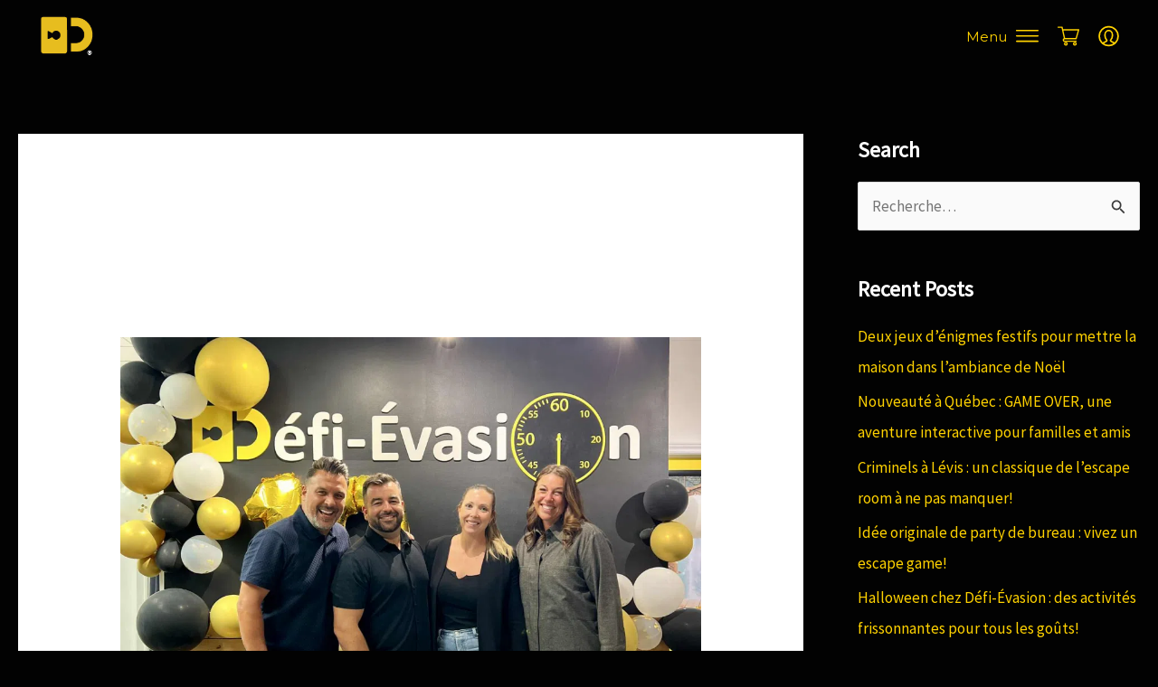

--- FILE ---
content_type: text/html; charset=UTF-8
request_url: https://defi-evasion.com/category/nouveautes/
body_size: 128190
content:
<!DOCTYPE html>


<html lang="fr-FR">

<head>

<script data-no-optimize="1">

window.dataLayer = window.dataLayer || [];

function gtag() {

dataLayer.push(arguments);

}

gtag("consent", "default", {

ad_storage: "denied",

ad_user_data: "denied",

ad_personalization: "denied",

analytics_storage: "denied",

functionality_storage: "denied",

personalization_storage: "denied",

security_storage: "granted",

wait_for_update: 2000,

});

gtag("set", "ads_data_redaction", true);

gtag("set", "url_passthrough", true);

</script>


<!-- Google Tag Manager -->
<script>(function(w,d,s,l,i){w[l]=w[l]||[];w[l].push({'gtm.start':
new Date().getTime(),event:'gtm.js'});var f=d.getElementsByTagName(s)[0],
j=d.createElement(s),dl=l!='dataLayer'?'&l='+l:'';j.async=true;j.src=
'https://www.googletagmanager.com/gtm.js?id='+i+dl;f.parentNode.insertBefore(j,f);
})(window,document,'script','dataLayer','GTM-WRNP65L');</script>
<!-- End Google Tag Manager -->

<!-- Start cookieyes banner --> <script id="cookieyes" type="text/javascript" src="https://cdn-cookieyes.com/client_data/75c1c737b257cfcbc427a625/script.js"></script> <!-- End cookieyes banner -->


<!-- Manychat -->
<script src="//widget.manychat.com/781473161942768.js" defer="defer"></script>
<script src="https://mccdn.me/assets/js/widget.js" defer="defer"></script>



<meta charset="UTF-8">

<meta name="viewport" content="width=device-width, initial-scale=1">


	 <link rel="profile" href="https://gmpg.org/xfn/11"> 

	 
<meta name='robots' content='noindex, follow' />

<!-- Google Tag Manager for WordPress by gtm4wp.com -->
<script data-cfasync="false" data-pagespeed-no-defer>
	var gtm4wp_datalayer_name = "dataLayer";
	var dataLayer = dataLayer || [];
	const gtm4wp_use_sku_instead = 0;
	const gtm4wp_currency = 'CAD';
	const gtm4wp_product_per_impression = 0;
	const gtm4wp_clear_ecommerce = false;
	const gtm4wp_datalayer_max_timeout = 2000;
</script>
<!-- End Google Tag Manager for WordPress by gtm4wp.com -->
	<!-- This site is optimized with the Yoast SEO plugin v26.6 - https://yoast.com/wordpress/plugins/seo/ -->
	<title>Archives des Nouveautés - Défi-Évasion</title>
	<meta property="og:locale" content="fr_FR" />
	<meta property="og:type" content="article" />
	<meta property="og:title" content="Archives des Nouveautés - Défi-Évasion" />
	<meta property="og:url" content="https://defi-evasion.com/category/nouveautes/" />
	<meta property="og:site_name" content="Défi-Évasion" />
	<meta property="og:image" content="https://defi-evasion.com/wp-content/uploads/2021/10/defi-evasion_OG.jpeg" />
	<meta property="og:image:width" content="1200" />
	<meta property="og:image:height" content="627" />
	<meta property="og:image:type" content="image/jpeg" />
	<meta name="twitter:card" content="summary_large_image" />
	<script type="application/ld+json" class="yoast-schema-graph">{"@context":"https://schema.org","@graph":[{"@type":"CollectionPage","@id":"https://defi-evasion.com/category/nouveautes/","url":"https://defi-evasion.com/category/nouveautes/","name":"Archives des Nouveautés - Défi-Évasion","isPartOf":{"@id":"https://defi-evasion.com/#website"},"primaryImageOfPage":{"@id":"https://defi-evasion.com/category/nouveautes/#primaryimage"},"image":{"@id":"https://defi-evasion.com/category/nouveautes/#primaryimage"},"thumbnailUrl":"https://defi-evasion.com/wp-content/uploads/2025/07/Blogue-Sarah.png","breadcrumb":{"@id":"https://defi-evasion.com/category/nouveautes/#breadcrumb"},"inLanguage":"fr-FR"},{"@type":"ImageObject","inLanguage":"fr-FR","@id":"https://defi-evasion.com/category/nouveautes/#primaryimage","url":"https://defi-evasion.com/wp-content/uploads/2025/07/Blogue-Sarah.png","contentUrl":"https://defi-evasion.com/wp-content/uploads/2025/07/Blogue-Sarah.png","width":2048,"height":1152,"caption":"Une voix familière, un message renouvelé. Notre porte-parole vous parle autrement."},{"@type":"BreadcrumbList","@id":"https://defi-evasion.com/category/nouveautes/#breadcrumb","itemListElement":[{"@type":"ListItem","position":1,"name":"Accueil","item":"https://defi-evasion.com/"},{"@type":"ListItem","position":2,"name":"Nouveautés"}]},{"@type":"WebSite","@id":"https://defi-evasion.com/#website","url":"https://defi-evasion.com/","name":"Défi-Évasion","description":"Jeux d&#039;évasion à Québec et Lévis","publisher":{"@id":"https://defi-evasion.com/#organization"},"potentialAction":[{"@type":"SearchAction","target":{"@type":"EntryPoint","urlTemplate":"https://defi-evasion.com/?s={search_term_string}"},"query-input":{"@type":"PropertyValueSpecification","valueRequired":true,"valueName":"search_term_string"}}],"inLanguage":"fr-FR"},{"@type":"Organization","@id":"https://defi-evasion.com/#organization","name":"Défi-Évasion","url":"https://defi-evasion.com/","logo":{"@type":"ImageObject","inLanguage":"fr-FR","@id":"https://defi-evasion.com/#/schema/logo/image/","url":"https://defi-evasion.com/wp-content/uploads/2021/10/defi-evasion_OG.jpeg","contentUrl":"https://defi-evasion.com/wp-content/uploads/2021/10/defi-evasion_OG.jpeg","width":1200,"height":627,"caption":"Défi-Évasion"},"image":{"@id":"https://defi-evasion.com/#/schema/logo/image/"},"sameAs":["https://www.facebook.com/DefiEvasionChezSoiJeuxEnLigne","https://www.instagram.com/defi_evasion/","https://www.youtube.com/channel/UCurxTtENeUyOVlsZn_hvOqw"]}]}</script>
	<!-- / Yoast SEO plugin. -->


<link rel='dns-prefetch' href='//static.klaviyo.com' />
<link rel='dns-prefetch' href='//capi-automation.s3.us-east-2.amazonaws.com' />
<link rel='dns-prefetch' href='//fonts.googleapis.com' />
<link rel="alternate" type="application/rss+xml" title="Défi-Évasion &raquo; Flux" href="https://defi-evasion.com/feed/" />
<link rel="alternate" type="application/rss+xml" title="Défi-Évasion &raquo; Flux des commentaires" href="https://defi-evasion.com/comments/feed/" />
<link rel="alternate" type="application/rss+xml" title="Défi-Évasion &raquo; Flux de la catégorie Nouveautés" href="https://defi-evasion.com/category/nouveautes/feed/" />
<style id='wp-img-auto-sizes-contain-inline-css'>
img:is([sizes=auto i],[sizes^="auto," i]){contain-intrinsic-size:3000px 1500px}
/*# sourceURL=wp-img-auto-sizes-contain-inline-css */
</style>

<link data-optimized="1" rel='stylesheet' id='astra-theme-css-css' href='https://defi-evasion.com/wp-content/litespeed/css/ffa4bb702f17c913094e4794fd450696.css?ver=50696' media='all' />
<style id='astra-theme-css-inline-css'>
.ast-no-sidebar .entry-content .alignfull {margin-left: calc( -50vw + 50%);margin-right: calc( -50vw + 50%);max-width: 100vw;width: 100vw;}.ast-no-sidebar .entry-content .alignwide {margin-left: calc(-41vw + 50%);margin-right: calc(-41vw + 50%);max-width: unset;width: unset;}.ast-no-sidebar .entry-content .alignfull .alignfull,.ast-no-sidebar .entry-content .alignfull .alignwide,.ast-no-sidebar .entry-content .alignwide .alignfull,.ast-no-sidebar .entry-content .alignwide .alignwide,.ast-no-sidebar .entry-content .wp-block-column .alignfull,.ast-no-sidebar .entry-content .wp-block-column .alignwide{width: 100%;margin-left: auto;margin-right: auto;}.wp-block-gallery,.blocks-gallery-grid {margin: 0;}.wp-block-separator {max-width: 100px;}.wp-block-separator.is-style-wide,.wp-block-separator.is-style-dots {max-width: none;}.entry-content .has-2-columns .wp-block-column:first-child {padding-right: 10px;}.entry-content .has-2-columns .wp-block-column:last-child {padding-left: 10px;}@media (max-width: 782px) {.entry-content .wp-block-columns .wp-block-column {flex-basis: 100%;}.entry-content .has-2-columns .wp-block-column:first-child {padding-right: 0;}.entry-content .has-2-columns .wp-block-column:last-child {padding-left: 0;}}body .entry-content .wp-block-latest-posts {margin-left: 0;}body .entry-content .wp-block-latest-posts li {list-style: none;}.ast-no-sidebar .ast-container .entry-content .wp-block-latest-posts {margin-left: 0;}.ast-header-break-point .entry-content .alignwide {margin-left: auto;margin-right: auto;}.entry-content .blocks-gallery-item img {margin-bottom: auto;}.wp-block-pullquote {border-top: 4px solid #555d66;border-bottom: 4px solid #555d66;color: #40464d;}:root{--ast-post-nav-space:0;--ast-container-default-xlg-padding:6.67em;--ast-container-default-lg-padding:5.67em;--ast-container-default-slg-padding:4.34em;--ast-container-default-md-padding:3.34em;--ast-container-default-sm-padding:6.67em;--ast-container-default-xs-padding:2.4em;--ast-container-default-xxs-padding:1.4em;--ast-code-block-background:#EEEEEE;--ast-comment-inputs-background:#FAFAFA;--ast-normal-container-width:1680px;--ast-narrow-container-width:750px;--ast-blog-title-font-weight:normal;--ast-blog-meta-weight:inherit;--ast-global-color-primary:var(--ast-global-color-5);--ast-global-color-secondary:var(--ast-global-color-4);--ast-global-color-alternate-background:var(--ast-global-color-7);--ast-global-color-subtle-background:var(--ast-global-color-6);--ast-bg-style-guide:var( --ast-global-color-secondary,--ast-global-color-5 );--ast-shadow-style-guide:0px 0px 4px 0 #00000057;--ast-global-dark-bg-style:#fff;--ast-global-dark-lfs:#fbfbfb;--ast-widget-bg-color:#fafafa;--ast-wc-container-head-bg-color:#fbfbfb;--ast-title-layout-bg:#eeeeee;--ast-search-border-color:#e7e7e7;--ast-lifter-hover-bg:#e6e6e6;--ast-gallery-block-color:#000;--srfm-color-input-label:var(--ast-global-color-2);}html{font-size:106.25%;}a,.page-title{color:var(--ast-global-color-0);}a:hover,a:focus{color:var(--ast-global-color-1);}body,button,input,select,textarea,.ast-button,.ast-custom-button{font-family:'Source Sans Pro',sans-serif;font-weight:400;font-size:17px;font-size:1rem;line-height:var(--ast-body-line-height,1.7em);}blockquote{color:var(--ast-global-color-3);}h1,h2,h3,h4,h5,h6,.entry-content :where(h1,h2,h3,h4,h5,h6),.site-title,.site-title a{font-family:'Montserrat',sans-serif;font-weight:700;}.ast-site-identity .site-title a{color:var(--ast-global-color-2);}.site-title{font-size:35px;font-size:2.0588235294118rem;display:block;}.site-header .site-description{font-size:15px;font-size:0.88235294117647rem;display:none;}.entry-title{font-size:26px;font-size:1.5294117647059rem;}.archive .ast-article-post .ast-article-inner,.blog .ast-article-post .ast-article-inner,.archive .ast-article-post .ast-article-inner:hover,.blog .ast-article-post .ast-article-inner:hover{overflow:hidden;}h1,.entry-content :where(h1){font-size:48px;font-size:2.8235294117647rem;font-weight:700;font-family:'Montserrat',sans-serif;line-height:1.4em;}h2,.entry-content :where(h2){font-size:40px;font-size:2.3529411764706rem;font-weight:700;font-family:'Montserrat',sans-serif;line-height:1.3em;}h3,.entry-content :where(h3){font-size:32px;font-size:1.8823529411765rem;font-weight:700;font-family:'Montserrat',sans-serif;line-height:1.3em;}h4,.entry-content :where(h4){font-size:24px;font-size:1.4117647058824rem;line-height:1.2em;font-weight:700;font-family:'Montserrat',sans-serif;}h5,.entry-content :where(h5){font-size:20px;font-size:1.1764705882353rem;line-height:1.2em;font-weight:700;font-family:'Montserrat',sans-serif;}h6,.entry-content :where(h6){font-size:17px;font-size:1rem;line-height:1.25em;font-weight:700;font-family:'Montserrat',sans-serif;}::selection{background-color:var(--ast-global-color-0);color:#ffffff;}body,h1,h2,h3,h4,h5,h6,.entry-title a,.entry-content :where(h1,h2,h3,h4,h5,h6){color:var(--ast-global-color-3);}.tagcloud a:hover,.tagcloud a:focus,.tagcloud a.current-item{color:#ffffff;border-color:var(--ast-global-color-0);background-color:var(--ast-global-color-0);}input:focus,input[type="text"]:focus,input[type="email"]:focus,input[type="url"]:focus,input[type="password"]:focus,input[type="reset"]:focus,input[type="search"]:focus,textarea:focus{border-color:var(--ast-global-color-0);}input[type="radio"]:checked,input[type=reset],input[type="checkbox"]:checked,input[type="checkbox"]:hover:checked,input[type="checkbox"]:focus:checked,input[type=range]::-webkit-slider-thumb{border-color:var(--ast-global-color-0);background-color:var(--ast-global-color-0);box-shadow:none;}.site-footer a:hover + .post-count,.site-footer a:focus + .post-count{background:var(--ast-global-color-0);border-color:var(--ast-global-color-0);}.single .nav-links .nav-previous,.single .nav-links .nav-next{color:var(--ast-global-color-0);}.entry-meta,.entry-meta *{line-height:1.45;color:var(--ast-global-color-0);}.entry-meta a:not(.ast-button):hover,.entry-meta a:not(.ast-button):hover *,.entry-meta a:not(.ast-button):focus,.entry-meta a:not(.ast-button):focus *,.page-links > .page-link,.page-links .page-link:hover,.post-navigation a:hover{color:var(--ast-global-color-1);}#cat option,.secondary .calendar_wrap thead a,.secondary .calendar_wrap thead a:visited{color:var(--ast-global-color-0);}.secondary .calendar_wrap #today,.ast-progress-val span{background:var(--ast-global-color-0);}.secondary a:hover + .post-count,.secondary a:focus + .post-count{background:var(--ast-global-color-0);border-color:var(--ast-global-color-0);}.calendar_wrap #today > a{color:#ffffff;}.page-links .page-link,.single .post-navigation a{color:var(--ast-global-color-0);}.ast-search-menu-icon .search-form button.search-submit{padding:0 4px;}.ast-search-menu-icon form.search-form{padding-right:0;}.ast-search-menu-icon.slide-search input.search-field{width:0;}.ast-header-search .ast-search-menu-icon.ast-dropdown-active .search-form,.ast-header-search .ast-search-menu-icon.ast-dropdown-active .search-field:focus{transition:all 0.2s;}.search-form input.search-field:focus{outline:none;}.ast-archive-title{color:var(--ast-global-color-2);}.widget-title,.widget .wp-block-heading{font-size:24px;font-size:1.4117647058824rem;color:var(--ast-global-color-2);}#secondary,#secondary button,#secondary input,#secondary select,#secondary textarea{font-size:17px;font-size:1rem;}.ast-single-post .entry-content a,.ast-comment-content a:not(.ast-comment-edit-reply-wrap a),.woocommerce-js .woocommerce-product-details__short-description a{text-decoration:underline;}.ast-single-post .wp-block-button .wp-block-button__link,.ast-single-post .elementor-widget-button .elementor-button,.ast-single-post .entry-content .uagb-tab a,.ast-single-post .entry-content .uagb-ifb-cta a,.ast-single-post .entry-content .wp-block-uagb-buttons a,.ast-single-post .entry-content .uabb-module-content a,.ast-single-post .entry-content .uagb-post-grid a,.ast-single-post .entry-content .uagb-timeline a,.ast-single-post .entry-content .uagb-toc__wrap a,.ast-single-post .entry-content .uagb-taxomony-box a,.ast-single-post .entry-content .woocommerce a,.entry-content .wp-block-latest-posts > li > a,.ast-single-post .entry-content .wp-block-file__button,a.ast-post-filter-single,.ast-single-post .wp-block-buttons .wp-block-button.is-style-outline .wp-block-button__link,.ast-single-post .ast-comment-content .comment-reply-link,.ast-single-post .ast-comment-content .comment-edit-link,.entry-content [CLASS*="wc-block"] .wc-block-components-button,.entry-content [CLASS*="wc-block"] .wc-block-components-totals-coupon-link,.entry-content [CLASS*="wc-block"] .wc-block-components-product-name{text-decoration:none;}.ast-search-menu-icon.slide-search a:focus-visible:focus-visible,.astra-search-icon:focus-visible,#close:focus-visible,a:focus-visible,.ast-menu-toggle:focus-visible,.site .skip-link:focus-visible,.wp-block-loginout input:focus-visible,.wp-block-search.wp-block-search__button-inside .wp-block-search__inside-wrapper,.ast-header-navigation-arrow:focus-visible,.woocommerce .wc-proceed-to-checkout > .checkout-button:focus-visible,.woocommerce .woocommerce-MyAccount-navigation ul li a:focus-visible,.ast-orders-table__row .ast-orders-table__cell:focus-visible,.woocommerce .woocommerce-order-details .order-again > .button:focus-visible,.woocommerce .woocommerce-message a.button.wc-forward:focus-visible,.woocommerce #minus_qty:focus-visible,.woocommerce #plus_qty:focus-visible,a#ast-apply-coupon:focus-visible,.woocommerce .woocommerce-info a:focus-visible,.woocommerce .astra-shop-summary-wrap a:focus-visible,.woocommerce a.wc-forward:focus-visible,#ast-apply-coupon:focus-visible,.woocommerce-js .woocommerce-mini-cart-item a.remove:focus-visible,#close:focus-visible,.button.search-submit:focus-visible,#search_submit:focus,.normal-search:focus-visible,.ast-header-account-wrap:focus-visible,.woocommerce .ast-on-card-button.ast-quick-view-trigger:focus,.astra-cart-drawer-close:focus,.ast-single-variation:focus,.ast-woocommerce-product-gallery__image:focus,.ast-button:focus,.woocommerce-product-gallery--with-images [data-controls="prev"]:focus-visible,.woocommerce-product-gallery--with-images [data-controls="next"]:focus-visible{outline-style:dotted;outline-color:inherit;outline-width:thin;}input:focus,input[type="text"]:focus,input[type="email"]:focus,input[type="url"]:focus,input[type="password"]:focus,input[type="reset"]:focus,input[type="search"]:focus,input[type="number"]:focus,textarea:focus,.wp-block-search__input:focus,[data-section="section-header-mobile-trigger"] .ast-button-wrap .ast-mobile-menu-trigger-minimal:focus,.ast-mobile-popup-drawer.active .menu-toggle-close:focus,.woocommerce-ordering select.orderby:focus,#ast-scroll-top:focus,#coupon_code:focus,.woocommerce-page #comment:focus,.woocommerce #reviews #respond input#submit:focus,.woocommerce a.add_to_cart_button:focus,.woocommerce .button.single_add_to_cart_button:focus,.woocommerce .woocommerce-cart-form button:focus,.woocommerce .woocommerce-cart-form__cart-item .quantity .qty:focus,.woocommerce .woocommerce-billing-fields .woocommerce-billing-fields__field-wrapper .woocommerce-input-wrapper > .input-text:focus,.woocommerce #order_comments:focus,.woocommerce #place_order:focus,.woocommerce .woocommerce-address-fields .woocommerce-address-fields__field-wrapper .woocommerce-input-wrapper > .input-text:focus,.woocommerce .woocommerce-MyAccount-content form button:focus,.woocommerce .woocommerce-MyAccount-content .woocommerce-EditAccountForm .woocommerce-form-row .woocommerce-Input.input-text:focus,.woocommerce .ast-woocommerce-container .woocommerce-pagination ul.page-numbers li a:focus,body #content .woocommerce form .form-row .select2-container--default .select2-selection--single:focus,#ast-coupon-code:focus,.woocommerce.woocommerce-js .quantity input[type=number]:focus,.woocommerce-js .woocommerce-mini-cart-item .quantity input[type=number]:focus,.woocommerce p#ast-coupon-trigger:focus{border-style:dotted;border-color:inherit;border-width:thin;}input{outline:none;}.woocommerce-js input[type=text]:focus,.woocommerce-js input[type=email]:focus,.woocommerce-js textarea:focus,input[type=number]:focus,.comments-area textarea#comment:focus,.comments-area textarea#comment:active,.comments-area .ast-comment-formwrap input[type="text"]:focus,.comments-area .ast-comment-formwrap input[type="text"]:active{outline-style:unset;outline-color:inherit;outline-width:thin;}.ast-logo-title-inline .site-logo-img{padding-right:1em;}body .ast-oembed-container *{position:absolute;top:0;width:100%;height:100%;left:0;}body .wp-block-embed-pocket-casts .ast-oembed-container *{position:unset;}.ast-single-post-featured-section + article {margin-top: 2em;}.site-content .ast-single-post-featured-section img {width: 100%;overflow: hidden;object-fit: cover;}.site > .ast-single-related-posts-container {margin-top: 0;}@media (min-width: 922px) {.ast-desktop .ast-container--narrow {max-width: var(--ast-narrow-container-width);margin: 0 auto;}}#secondary {margin: 4em 0 2.5em;word-break: break-word;line-height: 2;}#secondary li {margin-bottom: 0.25em;}#secondary li:last-child {margin-bottom: 0;}@media (max-width: 768px) {.js_active .ast-plain-container.ast-single-post #secondary {margin-top: 1.5em;}}.ast-separate-container.ast-two-container #secondary .widget {background-color: #fff;padding: 2em;margin-bottom: 2em;}@media (min-width: 993px) {.ast-left-sidebar #secondary {padding-right: 60px;}.ast-right-sidebar #secondary {padding-left: 60px;}}@media (max-width: 993px) {.ast-right-sidebar #secondary {padding-left: 30px;}.ast-left-sidebar #secondary {padding-right: 30px;}}@media (max-width:921.9px){#ast-desktop-header{display:none;}}@media (min-width:922px){#ast-mobile-header{display:none;}}.wp-block-buttons.aligncenter{justify-content:center;}@media (min-width:1200px){.ast-separate-container.ast-right-sidebar .entry-content .wp-block-image.alignfull,.ast-separate-container.ast-left-sidebar .entry-content .wp-block-image.alignfull,.ast-separate-container.ast-right-sidebar .entry-content .wp-block-cover.alignfull,.ast-separate-container.ast-left-sidebar .entry-content .wp-block-cover.alignfull{margin-left:-6.67em;margin-right:-6.67em;max-width:unset;width:unset;}.ast-separate-container.ast-right-sidebar .entry-content .wp-block-image.alignwide,.ast-separate-container.ast-left-sidebar .entry-content .wp-block-image.alignwide,.ast-separate-container.ast-right-sidebar .entry-content .wp-block-cover.alignwide,.ast-separate-container.ast-left-sidebar .entry-content .wp-block-cover.alignwide{margin-left:-20px;margin-right:-20px;max-width:unset;width:unset;}}@media (min-width:1200px){.wp-block-group .has-background{padding:20px;}}@media (min-width:1200px){.ast-separate-container.ast-right-sidebar .entry-content .wp-block-group.alignwide,.ast-separate-container.ast-left-sidebar .entry-content .wp-block-group.alignwide,.ast-separate-container.ast-right-sidebar .entry-content .wp-block-cover.alignwide,.ast-separate-container.ast-left-sidebar .entry-content .wp-block-cover.alignwide{margin-left:-20px;margin-right:-20px;padding-left:20px;padding-right:20px;}.ast-separate-container.ast-right-sidebar .entry-content .wp-block-group.alignfull,.ast-separate-container.ast-left-sidebar .entry-content .wp-block-group.alignfull,.ast-separate-container.ast-right-sidebar .entry-content .wp-block-cover.alignfull,.ast-separate-container.ast-left-sidebar .entry-content .wp-block-cover.alignfull{margin-left:-6.67em;margin-right:-6.67em;padding-left:6.67em;padding-right:6.67em;}}@media (min-width:1200px){.wp-block-cover-image.alignwide .wp-block-cover__inner-container,.wp-block-cover.alignwide .wp-block-cover__inner-container,.wp-block-cover-image.alignfull .wp-block-cover__inner-container,.wp-block-cover.alignfull .wp-block-cover__inner-container{width:100%;}}.wp-block-columns{margin-bottom:unset;}.wp-block-image.size-full{margin:2rem 0;}.wp-block-separator.has-background{padding:0;}.wp-block-gallery{margin-bottom:1.6em;}.wp-block-group{padding-top:4em;padding-bottom:4em;}.wp-block-group__inner-container .wp-block-columns:last-child,.wp-block-group__inner-container :last-child,.wp-block-table table{margin-bottom:0;}.blocks-gallery-grid{width:100%;}.wp-block-navigation-link__content{padding:5px 0;}.wp-block-group .wp-block-group .has-text-align-center,.wp-block-group .wp-block-column .has-text-align-center{max-width:100%;}.has-text-align-center{margin:0 auto;}@media (min-width:1200px){.wp-block-cover__inner-container,.alignwide .wp-block-group__inner-container,.alignfull .wp-block-group__inner-container{max-width:1200px;margin:0 auto;}.wp-block-group.alignnone,.wp-block-group.aligncenter,.wp-block-group.alignleft,.wp-block-group.alignright,.wp-block-group.alignwide,.wp-block-columns.alignwide{margin:2rem 0 1rem 0;}}@media (max-width:1200px){.wp-block-group{padding:3em;}.wp-block-group .wp-block-group{padding:1.5em;}.wp-block-columns,.wp-block-column{margin:1rem 0;}}@media (min-width:921px){.wp-block-columns .wp-block-group{padding:2em;}}@media (max-width:544px){.wp-block-cover-image .wp-block-cover__inner-container,.wp-block-cover .wp-block-cover__inner-container{width:unset;}.wp-block-cover,.wp-block-cover-image{padding:2em 0;}.wp-block-group,.wp-block-cover{padding:2em;}.wp-block-media-text__media img,.wp-block-media-text__media video{width:unset;max-width:100%;}.wp-block-media-text.has-background .wp-block-media-text__content{padding:1em;}}.wp-block-image.aligncenter{margin-left:auto;margin-right:auto;}.wp-block-table.aligncenter{margin-left:auto;margin-right:auto;}@media (min-width:544px){.entry-content .wp-block-media-text.has-media-on-the-right .wp-block-media-text__content{padding:0 8% 0 0;}.entry-content .wp-block-media-text .wp-block-media-text__content{padding:0 0 0 8%;}.ast-plain-container .site-content .entry-content .has-custom-content-position.is-position-bottom-left > *,.ast-plain-container .site-content .entry-content .has-custom-content-position.is-position-bottom-right > *,.ast-plain-container .site-content .entry-content .has-custom-content-position.is-position-top-left > *,.ast-plain-container .site-content .entry-content .has-custom-content-position.is-position-top-right > *,.ast-plain-container .site-content .entry-content .has-custom-content-position.is-position-center-right > *,.ast-plain-container .site-content .entry-content .has-custom-content-position.is-position-center-left > *{margin:0;}}@media (max-width:544px){.entry-content .wp-block-media-text .wp-block-media-text__content{padding:8% 0;}.wp-block-media-text .wp-block-media-text__media img{width:auto;max-width:100%;}}.wp-block-button.is-style-outline .wp-block-button__link{border-color:var(--ast-global-color-0);}div.wp-block-button.is-style-outline > .wp-block-button__link:not(.has-text-color),div.wp-block-button.wp-block-button__link.is-style-outline:not(.has-text-color){color:var(--ast-global-color-0);}.wp-block-button.is-style-outline .wp-block-button__link:hover,.wp-block-buttons .wp-block-button.is-style-outline .wp-block-button__link:focus,.wp-block-buttons .wp-block-button.is-style-outline > .wp-block-button__link:not(.has-text-color):hover,.wp-block-buttons .wp-block-button.wp-block-button__link.is-style-outline:not(.has-text-color):hover{color:#ffffff;background-color:var(--ast-global-color-1);border-color:var(--ast-global-color-1);}.post-page-numbers.current .page-link,.ast-pagination .page-numbers.current{color:#ffffff;border-color:var(--ast-global-color-0);background-color:var(--ast-global-color-0);}@media (min-width:544px){.entry-content > .alignleft{margin-right:20px;}.entry-content > .alignright{margin-left:20px;}}.wp-block-button.is-style-outline .wp-block-button__link.wp-element-button,.ast-outline-button{border-color:var(--ast-global-color-0);font-family:inherit;font-weight:inherit;line-height:1em;}.wp-block-buttons .wp-block-button.is-style-outline > .wp-block-button__link:not(.has-text-color),.wp-block-buttons .wp-block-button.wp-block-button__link.is-style-outline:not(.has-text-color),.ast-outline-button{color:var(--ast-global-color-0);}.wp-block-button.is-style-outline .wp-block-button__link:hover,.wp-block-buttons .wp-block-button.is-style-outline .wp-block-button__link:focus,.wp-block-buttons .wp-block-button.is-style-outline > .wp-block-button__link:not(.has-text-color):hover,.wp-block-buttons .wp-block-button.wp-block-button__link.is-style-outline:not(.has-text-color):hover,.ast-outline-button:hover,.ast-outline-button:focus,.wp-block-uagb-buttons-child .uagb-buttons-repeater.ast-outline-button:hover,.wp-block-uagb-buttons-child .uagb-buttons-repeater.ast-outline-button:focus{color:#ffffff;background-color:var(--ast-global-color-1);border-color:var(--ast-global-color-1);}.wp-block-button .wp-block-button__link.wp-element-button.is-style-outline:not(.has-background),.wp-block-button.is-style-outline>.wp-block-button__link.wp-element-button:not(.has-background),.ast-outline-button{background-color:transparent;}.entry-content[data-ast-blocks-layout] > figure{margin-bottom:1em;}h1.widget-title{font-weight:700;}h2.widget-title{font-weight:700;}h3.widget-title{font-weight:700;}.elementor-widget-container .elementor-loop-container .e-loop-item[data-elementor-type="loop-item"]{width:100%;}.review-rating{display:flex;align-items:center;order:2;}@media (max-width:921px){.ast-left-sidebar #content > .ast-container{display:flex;flex-direction:column-reverse;width:100%;}.ast-separate-container .ast-article-post,.ast-separate-container .ast-article-single{padding:1.5em 2.14em;}.ast-author-box img.avatar{margin:20px 0 0 0;}}@media (max-width:921px){#secondary.secondary{padding-top:0;}.ast-separate-container.ast-right-sidebar #secondary{padding-left:1em;padding-right:1em;}.ast-separate-container.ast-two-container #secondary{padding-left:0;padding-right:0;}.ast-page-builder-template .entry-header #secondary,.ast-page-builder-template #secondary{margin-top:1.5em;}}@media (max-width:921px){.ast-right-sidebar #primary{padding-right:0;}.ast-page-builder-template.ast-left-sidebar #secondary,.ast-page-builder-template.ast-right-sidebar #secondary{padding-right:20px;padding-left:20px;}.ast-right-sidebar #secondary,.ast-left-sidebar #primary{padding-left:0;}.ast-left-sidebar #secondary{padding-right:0;}}@media (min-width:922px){.ast-separate-container.ast-right-sidebar #primary,.ast-separate-container.ast-left-sidebar #primary{border:0;}.search-no-results.ast-separate-container #primary{margin-bottom:4em;}}@media (min-width:922px){.ast-right-sidebar #primary{border-right:1px solid var(--ast-border-color);}.ast-left-sidebar #primary{border-left:1px solid var(--ast-border-color);}.ast-right-sidebar #secondary{border-left:1px solid var(--ast-border-color);margin-left:-1px;}.ast-left-sidebar #secondary{border-right:1px solid var(--ast-border-color);margin-right:-1px;}.ast-separate-container.ast-two-container.ast-right-sidebar #secondary{padding-left:30px;padding-right:0;}.ast-separate-container.ast-two-container.ast-left-sidebar #secondary{padding-right:30px;padding-left:0;}.ast-separate-container.ast-right-sidebar #secondary,.ast-separate-container.ast-left-sidebar #secondary{border:0;margin-left:auto;margin-right:auto;}.ast-separate-container.ast-two-container #secondary .widget:last-child{margin-bottom:0;}}.elementor-widget-button .elementor-button{border-style:solid;text-decoration:none;border-top-width:0;border-right-width:0;border-left-width:0;border-bottom-width:0;}body .elementor-button.elementor-size-sm,body .elementor-button.elementor-size-xs,body .elementor-button.elementor-size-md,body .elementor-button.elementor-size-lg,body .elementor-button.elementor-size-xl,body .elementor-button{padding-top:15px;padding-right:30px;padding-bottom:15px;padding-left:30px;}@media (max-width:921px){.elementor-widget-button .elementor-button.elementor-size-sm,.elementor-widget-button .elementor-button.elementor-size-xs,.elementor-widget-button .elementor-button.elementor-size-md,.elementor-widget-button .elementor-button.elementor-size-lg,.elementor-widget-button .elementor-button.elementor-size-xl,.elementor-widget-button .elementor-button{padding-top:14px;padding-right:28px;padding-bottom:14px;padding-left:28px;}}@media (max-width:544px){.elementor-widget-button .elementor-button.elementor-size-sm,.elementor-widget-button .elementor-button.elementor-size-xs,.elementor-widget-button .elementor-button.elementor-size-md,.elementor-widget-button .elementor-button.elementor-size-lg,.elementor-widget-button .elementor-button.elementor-size-xl,.elementor-widget-button .elementor-button{padding-top:12px;padding-right:24px;padding-bottom:12px;padding-left:24px;}}.elementor-widget-button .elementor-button{border-color:var(--ast-global-color-0);background-color:var(--ast-global-color-0);}.elementor-widget-button .elementor-button:hover,.elementor-widget-button .elementor-button:focus{color:#ffffff;background-color:var(--ast-global-color-1);border-color:var(--ast-global-color-1);}.wp-block-button .wp-block-button__link ,.elementor-widget-button .elementor-button,.elementor-widget-button .elementor-button:visited{color:#ffffff;}.elementor-widget-button .elementor-button{line-height:1em;}.wp-block-button .wp-block-button__link:hover,.wp-block-button .wp-block-button__link:focus{color:#ffffff;background-color:var(--ast-global-color-1);border-color:var(--ast-global-color-1);}.elementor-widget-heading h1.elementor-heading-title{line-height:1.4em;}.elementor-widget-heading h2.elementor-heading-title{line-height:1.3em;}.elementor-widget-heading h3.elementor-heading-title{line-height:1.3em;}.elementor-widget-heading h4.elementor-heading-title{line-height:1.2em;}.elementor-widget-heading h5.elementor-heading-title{line-height:1.2em;}.elementor-widget-heading h6.elementor-heading-title{line-height:1.25em;}.wp-block-button .wp-block-button__link{border-color:var(--ast-global-color-0);background-color:var(--ast-global-color-0);color:#ffffff;font-family:inherit;font-weight:inherit;line-height:1em;padding-top:15px;padding-right:30px;padding-bottom:15px;padding-left:30px;}@media (max-width:921px){.wp-block-button .wp-block-button__link{padding-top:14px;padding-right:28px;padding-bottom:14px;padding-left:28px;}}@media (max-width:544px){.wp-block-button .wp-block-button__link{padding-top:12px;padding-right:24px;padding-bottom:12px;padding-left:24px;}}.menu-toggle,button,.ast-button,.ast-custom-button,.button,input#submit,input[type="button"],input[type="submit"],input[type="reset"],form[CLASS*="wp-block-search__"].wp-block-search .wp-block-search__inside-wrapper .wp-block-search__button{border-style:solid;border-top-width:0;border-right-width:0;border-left-width:0;border-bottom-width:0;color:#ffffff;border-color:var(--ast-global-color-0);background-color:var(--ast-global-color-0);padding-top:15px;padding-right:30px;padding-bottom:15px;padding-left:30px;font-family:inherit;font-weight:inherit;line-height:1em;}button:focus,.menu-toggle:hover,button:hover,.ast-button:hover,.ast-custom-button:hover .button:hover,.ast-custom-button:hover ,input[type=reset]:hover,input[type=reset]:focus,input#submit:hover,input#submit:focus,input[type="button"]:hover,input[type="button"]:focus,input[type="submit"]:hover,input[type="submit"]:focus,form[CLASS*="wp-block-search__"].wp-block-search .wp-block-search__inside-wrapper .wp-block-search__button:hover,form[CLASS*="wp-block-search__"].wp-block-search .wp-block-search__inside-wrapper .wp-block-search__button:focus{color:#ffffff;background-color:var(--ast-global-color-1);border-color:var(--ast-global-color-1);}@media (max-width:921px){.menu-toggle,button,.ast-button,.ast-custom-button,.button,input#submit,input[type="button"],input[type="submit"],input[type="reset"],form[CLASS*="wp-block-search__"].wp-block-search .wp-block-search__inside-wrapper .wp-block-search__button{padding-top:14px;padding-right:28px;padding-bottom:14px;padding-left:28px;}}@media (max-width:544px){.menu-toggle,button,.ast-button,.ast-custom-button,.button,input#submit,input[type="button"],input[type="submit"],input[type="reset"],form[CLASS*="wp-block-search__"].wp-block-search .wp-block-search__inside-wrapper .wp-block-search__button{padding-top:12px;padding-right:24px;padding-bottom:12px;padding-left:24px;}}@media (max-width:921px){.ast-mobile-header-stack .main-header-bar .ast-search-menu-icon{display:inline-block;}.ast-header-break-point.ast-header-custom-item-outside .ast-mobile-header-stack .main-header-bar .ast-search-icon{margin:0;}.ast-comment-avatar-wrap img{max-width:2.5em;}.ast-comment-meta{padding:0 1.8888em 1.3333em;}.ast-separate-container .ast-comment-list li.depth-1{padding:1.5em 2.14em;}.ast-separate-container .comment-respond{padding:2em 2.14em;}}@media (min-width:544px){.ast-container{max-width:100%;}}@media (max-width:544px){.ast-separate-container .ast-article-post,.ast-separate-container .ast-article-single,.ast-separate-container .comments-title,.ast-separate-container .ast-archive-description{padding:1.5em 1em;}.ast-separate-container #content .ast-container{padding-left:0.54em;padding-right:0.54em;}.ast-separate-container .ast-comment-list .bypostauthor{padding:.5em;}.ast-search-menu-icon.ast-dropdown-active .search-field{width:170px;}.ast-separate-container #secondary{padding-top:0;}.ast-separate-container.ast-two-container #secondary .widget{margin-bottom:1.5em;padding-left:1em;padding-right:1em;}} #ast-mobile-header .ast-site-header-cart-li a{pointer-events:none;}.ast-separate-container{background-color:var(--ast-global-color-4);}.ast-no-sidebar.ast-separate-container .entry-content .alignfull {margin-left: -6.67em;margin-right: -6.67em;width: auto;}@media (max-width: 1200px) {.ast-no-sidebar.ast-separate-container .entry-content .alignfull {margin-left: -2.4em;margin-right: -2.4em;}}@media (max-width: 768px) {.ast-no-sidebar.ast-separate-container .entry-content .alignfull {margin-left: -2.14em;margin-right: -2.14em;}}@media (max-width: 544px) {.ast-no-sidebar.ast-separate-container .entry-content .alignfull {margin-left: -1em;margin-right: -1em;}}.ast-no-sidebar.ast-separate-container .entry-content .alignwide {margin-left: -20px;margin-right: -20px;}.ast-no-sidebar.ast-separate-container .entry-content .wp-block-column .alignfull,.ast-no-sidebar.ast-separate-container .entry-content .wp-block-column .alignwide {margin-left: auto;margin-right: auto;width: 100%;}@media (max-width:921px){.widget-title{font-size:24px;font-size:1.4117647058824rem;}body,button,input,select,textarea,.ast-button,.ast-custom-button{font-size:17px;font-size:1rem;}#secondary,#secondary button,#secondary input,#secondary select,#secondary textarea{font-size:17px;font-size:1rem;}.site-title{display:block;}.site-header .site-description{display:none;}h1,.entry-content :where(h1){font-size:36px;}h2,.entry-content :where(h2){font-size:30px;}h3,.entry-content :where(h3){font-size:25px;}h4,.entry-content :where(h4){font-size:20px;font-size:1.1764705882353rem;}h5,.entry-content :where(h5){font-size:17px;font-size:1rem;}h6,.entry-content :where(h6){font-size:15px;font-size:0.88235294117647rem;}}@media (max-width:544px){.widget-title{font-size:24px;font-size:1.4117647058824rem;}body,button,input,select,textarea,.ast-button,.ast-custom-button{font-size:17px;font-size:1rem;}#secondary,#secondary button,#secondary input,#secondary select,#secondary textarea{font-size:17px;font-size:1rem;}.site-title{display:block;}.site-header .site-description{display:none;}h1,.entry-content :where(h1){font-size:32px;}h2,.entry-content :where(h2){font-size:26px;}h3,.entry-content :where(h3){font-size:22px;}h4,.entry-content :where(h4){font-size:18px;font-size:1.0588235294118rem;}h5,.entry-content :where(h5){font-size:15px;font-size:0.88235294117647rem;}h6,.entry-content :where(h6){font-size:13px;font-size:0.76470588235294rem;}}@media (max-width:544px){html{font-size:106.25%;}}@media (min-width:922px){.ast-container{max-width:1720px;}}@media (min-width:922px){.site-content .ast-container{display:flex;}}@media (max-width:921px){.site-content .ast-container{flex-direction:column;}}.ast-blog-layout-classic-grid .ast-article-inner{box-shadow:0px 6px 15px -2px rgba(16,24,40,0.05);}.ast-separate-container .ast-blog-layout-classic-grid .ast-article-inner,.ast-plain-container .ast-blog-layout-classic-grid .ast-article-inner{height:100%;}.ast-blog-layout-6-grid .ast-blog-featured-section:before { content: ""; }.cat-links.badge a,.tags-links.badge a {padding: 4px 8px;border-radius: 3px;font-weight: 400;}.cat-links.underline a,.tags-links.underline a{text-decoration: underline;}@media (min-width:922px){.main-header-menu .sub-menu .menu-item.ast-left-align-sub-menu:hover > .sub-menu,.main-header-menu .sub-menu .menu-item.ast-left-align-sub-menu.focus > .sub-menu{margin-left:-0px;}}.site .comments-area{padding-bottom:3em;}.wp-block-search {margin-bottom: 20px;}.wp-block-site-tagline {margin-top: 20px;}form.wp-block-search .wp-block-search__input,.wp-block-search.wp-block-search__button-inside .wp-block-search__inside-wrapper {border-color: #eaeaea;background: #fafafa;}.wp-block-search.wp-block-search__button-inside .wp-block-search__inside-wrapper .wp-block-search__input:focus,.wp-block-loginout input:focus {outline: thin dotted;}.wp-block-loginout input:focus {border-color: transparent;} form.wp-block-search .wp-block-search__inside-wrapper .wp-block-search__input {padding: 12px;}form.wp-block-search .wp-block-search__button svg {fill: currentColor;width: 20px;height: 20px;}.wp-block-loginout p label {display: block;}.wp-block-loginout p:not(.login-remember):not(.login-submit) input {width: 100%;}.wp-block-loginout .login-remember input {width: 1.1rem;height: 1.1rem;margin: 0 5px 4px 0;vertical-align: middle;}blockquote {padding: 1.2em;}:root .has-ast-global-color-0-color{color:var(--ast-global-color-0);}:root .has-ast-global-color-0-background-color{background-color:var(--ast-global-color-0);}:root .wp-block-button .has-ast-global-color-0-color{color:var(--ast-global-color-0);}:root .wp-block-button .has-ast-global-color-0-background-color{background-color:var(--ast-global-color-0);}:root .has-ast-global-color-1-color{color:var(--ast-global-color-1);}:root .has-ast-global-color-1-background-color{background-color:var(--ast-global-color-1);}:root .wp-block-button .has-ast-global-color-1-color{color:var(--ast-global-color-1);}:root .wp-block-button .has-ast-global-color-1-background-color{background-color:var(--ast-global-color-1);}:root .has-ast-global-color-2-color{color:var(--ast-global-color-2);}:root .has-ast-global-color-2-background-color{background-color:var(--ast-global-color-2);}:root .wp-block-button .has-ast-global-color-2-color{color:var(--ast-global-color-2);}:root .wp-block-button .has-ast-global-color-2-background-color{background-color:var(--ast-global-color-2);}:root .has-ast-global-color-3-color{color:var(--ast-global-color-3);}:root .has-ast-global-color-3-background-color{background-color:var(--ast-global-color-3);}:root .wp-block-button .has-ast-global-color-3-color{color:var(--ast-global-color-3);}:root .wp-block-button .has-ast-global-color-3-background-color{background-color:var(--ast-global-color-3);}:root .has-ast-global-color-4-color{color:var(--ast-global-color-4);}:root .has-ast-global-color-4-background-color{background-color:var(--ast-global-color-4);}:root .wp-block-button .has-ast-global-color-4-color{color:var(--ast-global-color-4);}:root .wp-block-button .has-ast-global-color-4-background-color{background-color:var(--ast-global-color-4);}:root .has-ast-global-color-5-color{color:var(--ast-global-color-5);}:root .has-ast-global-color-5-background-color{background-color:var(--ast-global-color-5);}:root .wp-block-button .has-ast-global-color-5-color{color:var(--ast-global-color-5);}:root .wp-block-button .has-ast-global-color-5-background-color{background-color:var(--ast-global-color-5);}:root .has-ast-global-color-6-color{color:var(--ast-global-color-6);}:root .has-ast-global-color-6-background-color{background-color:var(--ast-global-color-6);}:root .wp-block-button .has-ast-global-color-6-color{color:var(--ast-global-color-6);}:root .wp-block-button .has-ast-global-color-6-background-color{background-color:var(--ast-global-color-6);}:root .has-ast-global-color-7-color{color:var(--ast-global-color-7);}:root .has-ast-global-color-7-background-color{background-color:var(--ast-global-color-7);}:root .wp-block-button .has-ast-global-color-7-color{color:var(--ast-global-color-7);}:root .wp-block-button .has-ast-global-color-7-background-color{background-color:var(--ast-global-color-7);}:root .has-ast-global-color-8-color{color:var(--ast-global-color-8);}:root .has-ast-global-color-8-background-color{background-color:var(--ast-global-color-8);}:root .wp-block-button .has-ast-global-color-8-color{color:var(--ast-global-color-8);}:root .wp-block-button .has-ast-global-color-8-background-color{background-color:var(--ast-global-color-8);}:root{--ast-global-color-0:#0170B9;--ast-global-color-1:#3a3a3a;--ast-global-color-2:#3a3a3a;--ast-global-color-3:#4B4F58;--ast-global-color-4:#F5F5F5;--ast-global-color-5:#FFFFFF;--ast-global-color-6:#E5E5E5;--ast-global-color-7:#424242;--ast-global-color-8:#000000;}:root {--ast-border-color : #dddddd;}.ast-archive-entry-banner {-js-display: flex;display: flex;flex-direction: column;justify-content: center;text-align: center;position: relative;background: var(--ast-title-layout-bg);}.ast-archive-entry-banner[data-banner-width-type="custom"] {margin: 0 auto;width: 100%;}.ast-archive-entry-banner[data-banner-layout="layout-1"] {background: inherit;padding: 20px 0;text-align: left;}body.archive .ast-archive-description{max-width:1680px;width:100%;text-align:left;padding-top:3em;padding-right:3em;padding-bottom:3em;padding-left:3em;}body.archive .ast-archive-description .ast-archive-title,body.archive .ast-archive-description .ast-archive-title *{font-size:40px;font-size:2.3529411764706rem;text-transform:capitalize;}body.archive .ast-archive-description > *:not(:last-child){margin-bottom:10px;}@media (max-width:921px){body.archive .ast-archive-description{text-align:left;}}@media (max-width:544px){body.archive .ast-archive-description{text-align:left;}}.ast-breadcrumbs .trail-browse,.ast-breadcrumbs .trail-items,.ast-breadcrumbs .trail-items li{display:inline-block;margin:0;padding:0;border:none;background:inherit;text-indent:0;text-decoration:none;}.ast-breadcrumbs .trail-browse{font-size:inherit;font-style:inherit;font-weight:inherit;color:inherit;}.ast-breadcrumbs .trail-items{list-style:none;}.trail-items li::after{padding:0 0.3em;content:"\00bb";}.trail-items li:last-of-type::after{display:none;}h1,h2,h3,h4,h5,h6,.entry-content :where(h1,h2,h3,h4,h5,h6){color:var(--ast-global-color-2);}.entry-title a{color:var(--ast-global-color-2);}@media (max-width:921px){.ast-builder-grid-row-container.ast-builder-grid-row-tablet-3-firstrow .ast-builder-grid-row > *:first-child,.ast-builder-grid-row-container.ast-builder-grid-row-tablet-3-lastrow .ast-builder-grid-row > *:last-child{grid-column:1 / -1;}}@media (max-width:544px){.ast-builder-grid-row-container.ast-builder-grid-row-mobile-3-firstrow .ast-builder-grid-row > *:first-child,.ast-builder-grid-row-container.ast-builder-grid-row-mobile-3-lastrow .ast-builder-grid-row > *:last-child{grid-column:1 / -1;}}.ast-builder-layout-element[data-section="title_tagline"]{display:flex;}@media (max-width:921px){.ast-header-break-point .ast-builder-layout-element[data-section="title_tagline"]{display:flex;}}@media (max-width:544px){.ast-header-break-point .ast-builder-layout-element[data-section="title_tagline"]{display:flex;}}.ast-builder-menu-1{font-family:inherit;font-weight:inherit;}.ast-builder-menu-1 .sub-menu,.ast-builder-menu-1 .inline-on-mobile .sub-menu{border-top-width:2px;border-bottom-width:0px;border-right-width:0px;border-left-width:0px;border-color:var(--ast-global-color-0);border-style:solid;}.ast-builder-menu-1 .sub-menu .sub-menu{top:-2px;}.ast-builder-menu-1 .main-header-menu > .menu-item > .sub-menu,.ast-builder-menu-1 .main-header-menu > .menu-item > .astra-full-megamenu-wrapper{margin-top:0px;}.ast-desktop .ast-builder-menu-1 .main-header-menu > .menu-item > .sub-menu:before,.ast-desktop .ast-builder-menu-1 .main-header-menu > .menu-item > .astra-full-megamenu-wrapper:before{height:calc( 0px + 2px + 5px );}.ast-desktop .ast-builder-menu-1 .menu-item .sub-menu .menu-link{border-style:none;}@media (max-width:921px){.ast-header-break-point .ast-builder-menu-1 .menu-item.menu-item-has-children > .ast-menu-toggle{top:0;}.ast-builder-menu-1 .inline-on-mobile .menu-item.menu-item-has-children > .ast-menu-toggle{right:-15px;}.ast-builder-menu-1 .menu-item-has-children > .menu-link:after{content:unset;}.ast-builder-menu-1 .main-header-menu > .menu-item > .sub-menu,.ast-builder-menu-1 .main-header-menu > .menu-item > .astra-full-megamenu-wrapper{margin-top:0;}}@media (max-width:544px){.ast-header-break-point .ast-builder-menu-1 .menu-item.menu-item-has-children > .ast-menu-toggle{top:0;}.ast-builder-menu-1 .main-header-menu > .menu-item > .sub-menu,.ast-builder-menu-1 .main-header-menu > .menu-item > .astra-full-megamenu-wrapper{margin-top:0;}}.ast-builder-menu-1{display:flex;}@media (max-width:921px){.ast-header-break-point .ast-builder-menu-1{display:flex;}}@media (max-width:544px){.ast-header-break-point .ast-builder-menu-1{display:flex;}}.site-below-footer-wrap{padding-top:20px;padding-bottom:20px;}.site-below-footer-wrap[data-section="section-below-footer-builder"]{background-color:var( --ast-global-color-primary,--ast-global-color-4 );min-height:80px;border-style:solid;border-width:0px;border-top-width:1px;border-top-color:var(--ast-global-color-subtle-background,--ast-global-color-6);}.site-below-footer-wrap[data-section="section-below-footer-builder"] .ast-builder-grid-row{max-width:1680px;min-height:80px;margin-left:auto;margin-right:auto;}.site-below-footer-wrap[data-section="section-below-footer-builder"] .ast-builder-grid-row,.site-below-footer-wrap[data-section="section-below-footer-builder"] .site-footer-section{align-items:flex-start;}.site-below-footer-wrap[data-section="section-below-footer-builder"].ast-footer-row-inline .site-footer-section{display:flex;margin-bottom:0;}.ast-builder-grid-row-full .ast-builder-grid-row{grid-template-columns:1fr;}@media (max-width:921px){.site-below-footer-wrap[data-section="section-below-footer-builder"].ast-footer-row-tablet-inline .site-footer-section{display:flex;margin-bottom:0;}.site-below-footer-wrap[data-section="section-below-footer-builder"].ast-footer-row-tablet-stack .site-footer-section{display:block;margin-bottom:10px;}.ast-builder-grid-row-container.ast-builder-grid-row-tablet-full .ast-builder-grid-row{grid-template-columns:1fr;}}@media (max-width:544px){.site-below-footer-wrap[data-section="section-below-footer-builder"].ast-footer-row-mobile-inline .site-footer-section{display:flex;margin-bottom:0;}.site-below-footer-wrap[data-section="section-below-footer-builder"].ast-footer-row-mobile-stack .site-footer-section{display:block;margin-bottom:10px;}.ast-builder-grid-row-container.ast-builder-grid-row-mobile-full .ast-builder-grid-row{grid-template-columns:1fr;}}.site-below-footer-wrap[data-section="section-below-footer-builder"]{display:grid;}@media (max-width:921px){.ast-header-break-point .site-below-footer-wrap[data-section="section-below-footer-builder"]{display:grid;}}@media (max-width:544px){.ast-header-break-point .site-below-footer-wrap[data-section="section-below-footer-builder"]{display:grid;}}.ast-footer-copyright{text-align:center;}.ast-footer-copyright.site-footer-focus-item {color:var(--ast-global-color-3);}@media (max-width:921px){.ast-footer-copyright{text-align:center;}}@media (max-width:544px){.ast-footer-copyright{text-align:center;}}.ast-footer-copyright.ast-builder-layout-element{display:flex;}@media (max-width:921px){.ast-header-break-point .ast-footer-copyright.ast-builder-layout-element{display:flex;}}@media (max-width:544px){.ast-header-break-point .ast-footer-copyright.ast-builder-layout-element{display:flex;}}.footer-widget-area.widget-area.site-footer-focus-item{width:auto;}.ast-footer-row-inline .footer-widget-area.widget-area.site-footer-focus-item{width:100%;}.elementor-posts-container [CLASS*="ast-width-"]{width:100%;}.elementor-template-full-width .ast-container{display:block;}.elementor-screen-only,.screen-reader-text,.screen-reader-text span,.ui-helper-hidden-accessible{top:0 !important;}@media (max-width:544px){.elementor-element .elementor-wc-products .woocommerce[class*="columns-"] ul.products li.product{width:auto;margin:0;}.elementor-element .woocommerce .woocommerce-result-count{float:none;}}.ast-header-break-point .main-header-bar{border-bottom-width:1px;}@media (min-width:922px){.main-header-bar{border-bottom-width:1px;}}@media (min-width:922px){#primary{width:70%;}#secondary{width:30%;}}.main-header-menu .menu-item, #astra-footer-menu .menu-item, .main-header-bar .ast-masthead-custom-menu-items{-js-display:flex;display:flex;-webkit-box-pack:center;-webkit-justify-content:center;-moz-box-pack:center;-ms-flex-pack:center;justify-content:center;-webkit-box-orient:vertical;-webkit-box-direction:normal;-webkit-flex-direction:column;-moz-box-orient:vertical;-moz-box-direction:normal;-ms-flex-direction:column;flex-direction:column;}.main-header-menu > .menu-item > .menu-link, #astra-footer-menu > .menu-item > .menu-link{height:100%;-webkit-box-align:center;-webkit-align-items:center;-moz-box-align:center;-ms-flex-align:center;align-items:center;-js-display:flex;display:flex;}.ast-header-break-point .main-navigation ul .menu-item .menu-link .icon-arrow:first-of-type svg{top:.2em;margin-top:0px;margin-left:0px;width:.65em;transform:translate(0, -2px) rotateZ(270deg);}.ast-mobile-popup-content .ast-submenu-expanded > .ast-menu-toggle{transform:rotateX(180deg);overflow-y:auto;}@media (min-width:922px){.ast-builder-menu .main-navigation > ul > li:last-child a{margin-right:0;}}.ast-separate-container .ast-article-inner{background-color:transparent;background-image:none;}.ast-separate-container .ast-article-post{background-color:var(--ast-global-color-5);background-image:none;}@media (max-width:921px){.ast-separate-container .ast-article-post{background-color:var(--ast-global-color-5);background-image:none;}}@media (max-width:544px){.ast-separate-container .ast-article-post{background-color:var(--ast-global-color-5);background-image:none;}}.ast-separate-container .ast-article-single:not(.ast-related-post), .woocommerce.ast-separate-container .ast-woocommerce-container, .ast-separate-container .error-404, .ast-separate-container .no-results, .single.ast-separate-container  .ast-author-meta, .ast-separate-container .related-posts-title-wrapper, .ast-separate-container .comments-count-wrapper, .ast-box-layout.ast-plain-container .site-content, .ast-padded-layout.ast-plain-container .site-content, .ast-separate-container .ast-archive-description, .ast-separate-container .comments-area .comment-respond, .ast-separate-container .comments-area .ast-comment-list li, .ast-separate-container .comments-area .comments-title{background-color:var(--ast-global-color-5);background-image:none;}@media (max-width:921px){.ast-separate-container .ast-article-single:not(.ast-related-post), .woocommerce.ast-separate-container .ast-woocommerce-container, .ast-separate-container .error-404, .ast-separate-container .no-results, .single.ast-separate-container  .ast-author-meta, .ast-separate-container .related-posts-title-wrapper, .ast-separate-container .comments-count-wrapper, .ast-box-layout.ast-plain-container .site-content, .ast-padded-layout.ast-plain-container .site-content, .ast-separate-container .ast-archive-description{background-color:var(--ast-global-color-5);background-image:none;}}@media (max-width:544px){.ast-separate-container .ast-article-single:not(.ast-related-post), .woocommerce.ast-separate-container .ast-woocommerce-container, .ast-separate-container .error-404, .ast-separate-container .no-results, .single.ast-separate-container  .ast-author-meta, .ast-separate-container .related-posts-title-wrapper, .ast-separate-container .comments-count-wrapper, .ast-box-layout.ast-plain-container .site-content, .ast-padded-layout.ast-plain-container .site-content, .ast-separate-container .ast-archive-description{background-color:var(--ast-global-color-5);background-image:none;}}.ast-separate-container.ast-two-container #secondary .widget{background-color:var(--ast-global-color-5);background-image:none;}@media (max-width:921px){.ast-separate-container.ast-two-container #secondary .widget{background-color:var(--ast-global-color-5);background-image:none;}}@media (max-width:544px){.ast-separate-container.ast-two-container #secondary .widget{background-color:var(--ast-global-color-5);background-image:none;}}.ast-plain-container, .ast-page-builder-template{background-color:var(--ast-global-color-5);background-image:none;}@media (max-width:921px){.ast-plain-container, .ast-page-builder-template{background-color:var(--ast-global-color-5);background-image:none;}}@media (max-width:544px){.ast-plain-container, .ast-page-builder-template{background-color:var(--ast-global-color-5);background-image:none;}}.ast-mobile-header-content > *,.ast-desktop-header-content > * {padding: 10px 0;height: auto;}.ast-mobile-header-content > *:first-child,.ast-desktop-header-content > *:first-child {padding-top: 10px;}.ast-mobile-header-content > .ast-builder-menu,.ast-desktop-header-content > .ast-builder-menu {padding-top: 0;}.ast-mobile-header-content > *:last-child,.ast-desktop-header-content > *:last-child {padding-bottom: 0;}.ast-mobile-header-content .ast-search-menu-icon.ast-inline-search label,.ast-desktop-header-content .ast-search-menu-icon.ast-inline-search label {width: 100%;}.ast-desktop-header-content .main-header-bar-navigation .ast-submenu-expanded > .ast-menu-toggle::before {transform: rotateX(180deg);}#ast-desktop-header .ast-desktop-header-content,.ast-mobile-header-content .ast-search-icon,.ast-desktop-header-content .ast-search-icon,.ast-mobile-header-wrap .ast-mobile-header-content,.ast-main-header-nav-open.ast-popup-nav-open .ast-mobile-header-wrap .ast-mobile-header-content,.ast-main-header-nav-open.ast-popup-nav-open .ast-desktop-header-content {display: none;}.ast-main-header-nav-open.ast-header-break-point #ast-desktop-header .ast-desktop-header-content,.ast-main-header-nav-open.ast-header-break-point .ast-mobile-header-wrap .ast-mobile-header-content {display: block;}.ast-desktop .ast-desktop-header-content .astra-menu-animation-slide-up > .menu-item > .sub-menu,.ast-desktop .ast-desktop-header-content .astra-menu-animation-slide-up > .menu-item .menu-item > .sub-menu,.ast-desktop .ast-desktop-header-content .astra-menu-animation-slide-down > .menu-item > .sub-menu,.ast-desktop .ast-desktop-header-content .astra-menu-animation-slide-down > .menu-item .menu-item > .sub-menu,.ast-desktop .ast-desktop-header-content .astra-menu-animation-fade > .menu-item > .sub-menu,.ast-desktop .ast-desktop-header-content .astra-menu-animation-fade > .menu-item .menu-item > .sub-menu {opacity: 1;visibility: visible;}.ast-hfb-header.ast-default-menu-enable.ast-header-break-point .ast-mobile-header-wrap .ast-mobile-header-content .main-header-bar-navigation {width: unset;margin: unset;}.ast-mobile-header-content.content-align-flex-end .main-header-bar-navigation .menu-item-has-children > .ast-menu-toggle,.ast-desktop-header-content.content-align-flex-end .main-header-bar-navigation .menu-item-has-children > .ast-menu-toggle {left: calc( 20px - 0.907em);right: auto;}.ast-mobile-header-content .ast-search-menu-icon,.ast-mobile-header-content .ast-search-menu-icon.slide-search,.ast-desktop-header-content .ast-search-menu-icon,.ast-desktop-header-content .ast-search-menu-icon.slide-search {width: 100%;position: relative;display: block;right: auto;transform: none;}.ast-mobile-header-content .ast-search-menu-icon.slide-search .search-form,.ast-mobile-header-content .ast-search-menu-icon .search-form,.ast-desktop-header-content .ast-search-menu-icon.slide-search .search-form,.ast-desktop-header-content .ast-search-menu-icon .search-form {right: 0;visibility: visible;opacity: 1;position: relative;top: auto;transform: none;padding: 0;display: block;overflow: hidden;}.ast-mobile-header-content .ast-search-menu-icon.ast-inline-search .search-field,.ast-mobile-header-content .ast-search-menu-icon .search-field,.ast-desktop-header-content .ast-search-menu-icon.ast-inline-search .search-field,.ast-desktop-header-content .ast-search-menu-icon .search-field {width: 100%;padding-right: 5.5em;}.ast-mobile-header-content .ast-search-menu-icon .search-submit,.ast-desktop-header-content .ast-search-menu-icon .search-submit {display: block;position: absolute;height: 100%;top: 0;right: 0;padding: 0 1em;border-radius: 0;}.ast-hfb-header.ast-default-menu-enable.ast-header-break-point .ast-mobile-header-wrap .ast-mobile-header-content .main-header-bar-navigation ul .sub-menu .menu-link {padding-left: 30px;}.ast-hfb-header.ast-default-menu-enable.ast-header-break-point .ast-mobile-header-wrap .ast-mobile-header-content .main-header-bar-navigation .sub-menu .menu-item .menu-item .menu-link {padding-left: 40px;}.ast-mobile-popup-drawer.active .ast-mobile-popup-inner{background-color:#ffffff;;}.ast-mobile-header-wrap .ast-mobile-header-content, .ast-desktop-header-content{background-color:#ffffff;;}.ast-mobile-popup-content > *, .ast-mobile-header-content > *, .ast-desktop-popup-content > *, .ast-desktop-header-content > *{padding-top:0px;padding-bottom:0px;}.content-align-flex-start .ast-builder-layout-element{justify-content:flex-start;}.content-align-flex-start .main-header-menu{text-align:left;}.ast-mobile-popup-drawer.active .menu-toggle-close{color:#3a3a3a;}.ast-mobile-header-wrap .ast-primary-header-bar,.ast-primary-header-bar .site-primary-header-wrap{min-height:70px;}.ast-desktop .ast-primary-header-bar .main-header-menu > .menu-item{line-height:70px;}.ast-header-break-point #masthead .ast-mobile-header-wrap .ast-primary-header-bar,.ast-header-break-point #masthead .ast-mobile-header-wrap .ast-below-header-bar,.ast-header-break-point #masthead .ast-mobile-header-wrap .ast-above-header-bar{padding-left:20px;padding-right:20px;}.ast-header-break-point .ast-primary-header-bar{border-bottom-width:1px;border-bottom-color:var( --ast-global-color-subtle-background,--ast-global-color-7 );border-bottom-style:solid;}@media (min-width:922px){.ast-primary-header-bar{border-bottom-width:1px;border-bottom-color:var( --ast-global-color-subtle-background,--ast-global-color-7 );border-bottom-style:solid;}}.ast-primary-header-bar{background-color:var( --ast-global-color-primary,--ast-global-color-4 );}.ast-primary-header-bar{display:block;}@media (max-width:921px){.ast-header-break-point .ast-primary-header-bar{display:grid;}}@media (max-width:544px){.ast-header-break-point .ast-primary-header-bar{display:grid;}}[data-section="section-header-mobile-trigger"] .ast-button-wrap .ast-mobile-menu-trigger-minimal{color:var(--ast-global-color-0);border:none;background:transparent;}[data-section="section-header-mobile-trigger"] .ast-button-wrap .mobile-menu-toggle-icon .ast-mobile-svg{width:20px;height:20px;fill:var(--ast-global-color-0);}[data-section="section-header-mobile-trigger"] .ast-button-wrap .mobile-menu-wrap .mobile-menu{color:var(--ast-global-color-0);}.ast-builder-menu-mobile .main-navigation .menu-item.menu-item-has-children > .ast-menu-toggle{top:0;}.ast-builder-menu-mobile .main-navigation .menu-item-has-children > .menu-link:after{content:unset;}.ast-hfb-header .ast-builder-menu-mobile .main-header-menu, .ast-hfb-header .ast-builder-menu-mobile .main-navigation .menu-item .menu-link, .ast-hfb-header .ast-builder-menu-mobile .main-navigation .menu-item .sub-menu .menu-link{border-style:none;}.ast-builder-menu-mobile .main-navigation .menu-item.menu-item-has-children > .ast-menu-toggle{top:0;}@media (max-width:921px){.ast-builder-menu-mobile .main-navigation .menu-item.menu-item-has-children > .ast-menu-toggle{top:0;}.ast-builder-menu-mobile .main-navigation .menu-item-has-children > .menu-link:after{content:unset;}}@media (max-width:544px){.ast-builder-menu-mobile .main-navigation .menu-item.menu-item-has-children > .ast-menu-toggle{top:0;}}.ast-builder-menu-mobile .main-navigation{display:block;}@media (max-width:921px){.ast-header-break-point .ast-builder-menu-mobile .main-navigation{display:block;}}@media (max-width:544px){.ast-header-break-point .ast-builder-menu-mobile .main-navigation{display:block;}}:root{--e-global-color-astglobalcolor0:#0170B9;--e-global-color-astglobalcolor1:#3a3a3a;--e-global-color-astglobalcolor2:#3a3a3a;--e-global-color-astglobalcolor3:#4B4F58;--e-global-color-astglobalcolor4:#F5F5F5;--e-global-color-astglobalcolor5:#FFFFFF;--e-global-color-astglobalcolor6:#E5E5E5;--e-global-color-astglobalcolor7:#424242;--e-global-color-astglobalcolor8:#000000;}
/*# sourceURL=astra-theme-css-inline-css */
</style>
<link rel='stylesheet' id='astra-google-fonts-css' href='https://fonts.googleapis.com/css?family=Source+Sans+Pro%3A400%7CMontserrat%3A700&#038;display=fallback&#038;ver=4.11.18' media='all' />
<link data-optimized="1" rel='stylesheet' id='vtprd-front-end-style-css' href='https://defi-evasion.com/wp-content/litespeed/css/50d95586080a8697f88e9cabc0770a14.css?ver=70a14' media='all' />
<link data-optimized="1" rel='stylesheet' id='wp-block-library-css' href='https://defi-evasion.com/wp-content/litespeed/css/f87a5260c110d9cedbd28e4a0460a79b.css?ver=0a79b' media='all' />
<link data-optimized="1" rel='stylesheet' id='jet-engine-frontend-css' href='https://defi-evasion.com/wp-content/litespeed/css/97e14a818ac5a6d759f3ad3afe0325ef.css?ver=325ef' media='all' />
<style id='global-styles-inline-css'>
:root{--wp--preset--aspect-ratio--square: 1;--wp--preset--aspect-ratio--4-3: 4/3;--wp--preset--aspect-ratio--3-4: 3/4;--wp--preset--aspect-ratio--3-2: 3/2;--wp--preset--aspect-ratio--2-3: 2/3;--wp--preset--aspect-ratio--16-9: 16/9;--wp--preset--aspect-ratio--9-16: 9/16;--wp--preset--color--black: #000000;--wp--preset--color--cyan-bluish-gray: #abb8c3;--wp--preset--color--white: #ffffff;--wp--preset--color--pale-pink: #f78da7;--wp--preset--color--vivid-red: #cf2e2e;--wp--preset--color--luminous-vivid-orange: #ff6900;--wp--preset--color--luminous-vivid-amber: #fcb900;--wp--preset--color--light-green-cyan: #7bdcb5;--wp--preset--color--vivid-green-cyan: #00d084;--wp--preset--color--pale-cyan-blue: #8ed1fc;--wp--preset--color--vivid-cyan-blue: #0693e3;--wp--preset--color--vivid-purple: #9b51e0;--wp--preset--color--ast-global-color-0: var(--ast-global-color-0);--wp--preset--color--ast-global-color-1: var(--ast-global-color-1);--wp--preset--color--ast-global-color-2: var(--ast-global-color-2);--wp--preset--color--ast-global-color-3: var(--ast-global-color-3);--wp--preset--color--ast-global-color-4: var(--ast-global-color-4);--wp--preset--color--ast-global-color-5: var(--ast-global-color-5);--wp--preset--color--ast-global-color-6: var(--ast-global-color-6);--wp--preset--color--ast-global-color-7: var(--ast-global-color-7);--wp--preset--color--ast-global-color-8: var(--ast-global-color-8);--wp--preset--gradient--vivid-cyan-blue-to-vivid-purple: linear-gradient(135deg,rgb(6,147,227) 0%,rgb(155,81,224) 100%);--wp--preset--gradient--light-green-cyan-to-vivid-green-cyan: linear-gradient(135deg,rgb(122,220,180) 0%,rgb(0,208,130) 100%);--wp--preset--gradient--luminous-vivid-amber-to-luminous-vivid-orange: linear-gradient(135deg,rgb(252,185,0) 0%,rgb(255,105,0) 100%);--wp--preset--gradient--luminous-vivid-orange-to-vivid-red: linear-gradient(135deg,rgb(255,105,0) 0%,rgb(207,46,46) 100%);--wp--preset--gradient--very-light-gray-to-cyan-bluish-gray: linear-gradient(135deg,rgb(238,238,238) 0%,rgb(169,184,195) 100%);--wp--preset--gradient--cool-to-warm-spectrum: linear-gradient(135deg,rgb(74,234,220) 0%,rgb(151,120,209) 20%,rgb(207,42,186) 40%,rgb(238,44,130) 60%,rgb(251,105,98) 80%,rgb(254,248,76) 100%);--wp--preset--gradient--blush-light-purple: linear-gradient(135deg,rgb(255,206,236) 0%,rgb(152,150,240) 100%);--wp--preset--gradient--blush-bordeaux: linear-gradient(135deg,rgb(254,205,165) 0%,rgb(254,45,45) 50%,rgb(107,0,62) 100%);--wp--preset--gradient--luminous-dusk: linear-gradient(135deg,rgb(255,203,112) 0%,rgb(199,81,192) 50%,rgb(65,88,208) 100%);--wp--preset--gradient--pale-ocean: linear-gradient(135deg,rgb(255,245,203) 0%,rgb(182,227,212) 50%,rgb(51,167,181) 100%);--wp--preset--gradient--electric-grass: linear-gradient(135deg,rgb(202,248,128) 0%,rgb(113,206,126) 100%);--wp--preset--gradient--midnight: linear-gradient(135deg,rgb(2,3,129) 0%,rgb(40,116,252) 100%);--wp--preset--font-size--small: 13px;--wp--preset--font-size--medium: 20px;--wp--preset--font-size--large: 36px;--wp--preset--font-size--x-large: 42px;--wp--preset--spacing--20: 0.44rem;--wp--preset--spacing--30: 0.67rem;--wp--preset--spacing--40: 1rem;--wp--preset--spacing--50: 1.5rem;--wp--preset--spacing--60: 2.25rem;--wp--preset--spacing--70: 3.38rem;--wp--preset--spacing--80: 5.06rem;--wp--preset--shadow--natural: 6px 6px 9px rgba(0, 0, 0, 0.2);--wp--preset--shadow--deep: 12px 12px 50px rgba(0, 0, 0, 0.4);--wp--preset--shadow--sharp: 6px 6px 0px rgba(0, 0, 0, 0.2);--wp--preset--shadow--outlined: 6px 6px 0px -3px rgb(255, 255, 255), 6px 6px rgb(0, 0, 0);--wp--preset--shadow--crisp: 6px 6px 0px rgb(0, 0, 0);}:root { --wp--style--global--content-size: var(--wp--custom--ast-content-width-size);--wp--style--global--wide-size: var(--wp--custom--ast-wide-width-size); }:where(body) { margin: 0; }.wp-site-blocks > .alignleft { float: left; margin-right: 2em; }.wp-site-blocks > .alignright { float: right; margin-left: 2em; }.wp-site-blocks > .aligncenter { justify-content: center; margin-left: auto; margin-right: auto; }:where(.wp-site-blocks) > * { margin-block-start: 24px; margin-block-end: 0; }:where(.wp-site-blocks) > :first-child { margin-block-start: 0; }:where(.wp-site-blocks) > :last-child { margin-block-end: 0; }:root { --wp--style--block-gap: 24px; }:root :where(.is-layout-flow) > :first-child{margin-block-start: 0;}:root :where(.is-layout-flow) > :last-child{margin-block-end: 0;}:root :where(.is-layout-flow) > *{margin-block-start: 24px;margin-block-end: 0;}:root :where(.is-layout-constrained) > :first-child{margin-block-start: 0;}:root :where(.is-layout-constrained) > :last-child{margin-block-end: 0;}:root :where(.is-layout-constrained) > *{margin-block-start: 24px;margin-block-end: 0;}:root :where(.is-layout-flex){gap: 24px;}:root :where(.is-layout-grid){gap: 24px;}.is-layout-flow > .alignleft{float: left;margin-inline-start: 0;margin-inline-end: 2em;}.is-layout-flow > .alignright{float: right;margin-inline-start: 2em;margin-inline-end: 0;}.is-layout-flow > .aligncenter{margin-left: auto !important;margin-right: auto !important;}.is-layout-constrained > .alignleft{float: left;margin-inline-start: 0;margin-inline-end: 2em;}.is-layout-constrained > .alignright{float: right;margin-inline-start: 2em;margin-inline-end: 0;}.is-layout-constrained > .aligncenter{margin-left: auto !important;margin-right: auto !important;}.is-layout-constrained > :where(:not(.alignleft):not(.alignright):not(.alignfull)){max-width: var(--wp--style--global--content-size);margin-left: auto !important;margin-right: auto !important;}.is-layout-constrained > .alignwide{max-width: var(--wp--style--global--wide-size);}body .is-layout-flex{display: flex;}.is-layout-flex{flex-wrap: wrap;align-items: center;}.is-layout-flex > :is(*, div){margin: 0;}body .is-layout-grid{display: grid;}.is-layout-grid > :is(*, div){margin: 0;}body{padding-top: 0px;padding-right: 0px;padding-bottom: 0px;padding-left: 0px;}a:where(:not(.wp-element-button)){text-decoration: none;}:root :where(.wp-element-button, .wp-block-button__link){background-color: #32373c;border-width: 0;color: #fff;font-family: inherit;font-size: inherit;font-style: inherit;font-weight: inherit;letter-spacing: inherit;line-height: inherit;padding-top: calc(0.667em + 2px);padding-right: calc(1.333em + 2px);padding-bottom: calc(0.667em + 2px);padding-left: calc(1.333em + 2px);text-decoration: none;text-transform: inherit;}.has-black-color{color: var(--wp--preset--color--black) !important;}.has-cyan-bluish-gray-color{color: var(--wp--preset--color--cyan-bluish-gray) !important;}.has-white-color{color: var(--wp--preset--color--white) !important;}.has-pale-pink-color{color: var(--wp--preset--color--pale-pink) !important;}.has-vivid-red-color{color: var(--wp--preset--color--vivid-red) !important;}.has-luminous-vivid-orange-color{color: var(--wp--preset--color--luminous-vivid-orange) !important;}.has-luminous-vivid-amber-color{color: var(--wp--preset--color--luminous-vivid-amber) !important;}.has-light-green-cyan-color{color: var(--wp--preset--color--light-green-cyan) !important;}.has-vivid-green-cyan-color{color: var(--wp--preset--color--vivid-green-cyan) !important;}.has-pale-cyan-blue-color{color: var(--wp--preset--color--pale-cyan-blue) !important;}.has-vivid-cyan-blue-color{color: var(--wp--preset--color--vivid-cyan-blue) !important;}.has-vivid-purple-color{color: var(--wp--preset--color--vivid-purple) !important;}.has-ast-global-color-0-color{color: var(--wp--preset--color--ast-global-color-0) !important;}.has-ast-global-color-1-color{color: var(--wp--preset--color--ast-global-color-1) !important;}.has-ast-global-color-2-color{color: var(--wp--preset--color--ast-global-color-2) !important;}.has-ast-global-color-3-color{color: var(--wp--preset--color--ast-global-color-3) !important;}.has-ast-global-color-4-color{color: var(--wp--preset--color--ast-global-color-4) !important;}.has-ast-global-color-5-color{color: var(--wp--preset--color--ast-global-color-5) !important;}.has-ast-global-color-6-color{color: var(--wp--preset--color--ast-global-color-6) !important;}.has-ast-global-color-7-color{color: var(--wp--preset--color--ast-global-color-7) !important;}.has-ast-global-color-8-color{color: var(--wp--preset--color--ast-global-color-8) !important;}.has-black-background-color{background-color: var(--wp--preset--color--black) !important;}.has-cyan-bluish-gray-background-color{background-color: var(--wp--preset--color--cyan-bluish-gray) !important;}.has-white-background-color{background-color: var(--wp--preset--color--white) !important;}.has-pale-pink-background-color{background-color: var(--wp--preset--color--pale-pink) !important;}.has-vivid-red-background-color{background-color: var(--wp--preset--color--vivid-red) !important;}.has-luminous-vivid-orange-background-color{background-color: var(--wp--preset--color--luminous-vivid-orange) !important;}.has-luminous-vivid-amber-background-color{background-color: var(--wp--preset--color--luminous-vivid-amber) !important;}.has-light-green-cyan-background-color{background-color: var(--wp--preset--color--light-green-cyan) !important;}.has-vivid-green-cyan-background-color{background-color: var(--wp--preset--color--vivid-green-cyan) !important;}.has-pale-cyan-blue-background-color{background-color: var(--wp--preset--color--pale-cyan-blue) !important;}.has-vivid-cyan-blue-background-color{background-color: var(--wp--preset--color--vivid-cyan-blue) !important;}.has-vivid-purple-background-color{background-color: var(--wp--preset--color--vivid-purple) !important;}.has-ast-global-color-0-background-color{background-color: var(--wp--preset--color--ast-global-color-0) !important;}.has-ast-global-color-1-background-color{background-color: var(--wp--preset--color--ast-global-color-1) !important;}.has-ast-global-color-2-background-color{background-color: var(--wp--preset--color--ast-global-color-2) !important;}.has-ast-global-color-3-background-color{background-color: var(--wp--preset--color--ast-global-color-3) !important;}.has-ast-global-color-4-background-color{background-color: var(--wp--preset--color--ast-global-color-4) !important;}.has-ast-global-color-5-background-color{background-color: var(--wp--preset--color--ast-global-color-5) !important;}.has-ast-global-color-6-background-color{background-color: var(--wp--preset--color--ast-global-color-6) !important;}.has-ast-global-color-7-background-color{background-color: var(--wp--preset--color--ast-global-color-7) !important;}.has-ast-global-color-8-background-color{background-color: var(--wp--preset--color--ast-global-color-8) !important;}.has-black-border-color{border-color: var(--wp--preset--color--black) !important;}.has-cyan-bluish-gray-border-color{border-color: var(--wp--preset--color--cyan-bluish-gray) !important;}.has-white-border-color{border-color: var(--wp--preset--color--white) !important;}.has-pale-pink-border-color{border-color: var(--wp--preset--color--pale-pink) !important;}.has-vivid-red-border-color{border-color: var(--wp--preset--color--vivid-red) !important;}.has-luminous-vivid-orange-border-color{border-color: var(--wp--preset--color--luminous-vivid-orange) !important;}.has-luminous-vivid-amber-border-color{border-color: var(--wp--preset--color--luminous-vivid-amber) !important;}.has-light-green-cyan-border-color{border-color: var(--wp--preset--color--light-green-cyan) !important;}.has-vivid-green-cyan-border-color{border-color: var(--wp--preset--color--vivid-green-cyan) !important;}.has-pale-cyan-blue-border-color{border-color: var(--wp--preset--color--pale-cyan-blue) !important;}.has-vivid-cyan-blue-border-color{border-color: var(--wp--preset--color--vivid-cyan-blue) !important;}.has-vivid-purple-border-color{border-color: var(--wp--preset--color--vivid-purple) !important;}.has-ast-global-color-0-border-color{border-color: var(--wp--preset--color--ast-global-color-0) !important;}.has-ast-global-color-1-border-color{border-color: var(--wp--preset--color--ast-global-color-1) !important;}.has-ast-global-color-2-border-color{border-color: var(--wp--preset--color--ast-global-color-2) !important;}.has-ast-global-color-3-border-color{border-color: var(--wp--preset--color--ast-global-color-3) !important;}.has-ast-global-color-4-border-color{border-color: var(--wp--preset--color--ast-global-color-4) !important;}.has-ast-global-color-5-border-color{border-color: var(--wp--preset--color--ast-global-color-5) !important;}.has-ast-global-color-6-border-color{border-color: var(--wp--preset--color--ast-global-color-6) !important;}.has-ast-global-color-7-border-color{border-color: var(--wp--preset--color--ast-global-color-7) !important;}.has-ast-global-color-8-border-color{border-color: var(--wp--preset--color--ast-global-color-8) !important;}.has-vivid-cyan-blue-to-vivid-purple-gradient-background{background: var(--wp--preset--gradient--vivid-cyan-blue-to-vivid-purple) !important;}.has-light-green-cyan-to-vivid-green-cyan-gradient-background{background: var(--wp--preset--gradient--light-green-cyan-to-vivid-green-cyan) !important;}.has-luminous-vivid-amber-to-luminous-vivid-orange-gradient-background{background: var(--wp--preset--gradient--luminous-vivid-amber-to-luminous-vivid-orange) !important;}.has-luminous-vivid-orange-to-vivid-red-gradient-background{background: var(--wp--preset--gradient--luminous-vivid-orange-to-vivid-red) !important;}.has-very-light-gray-to-cyan-bluish-gray-gradient-background{background: var(--wp--preset--gradient--very-light-gray-to-cyan-bluish-gray) !important;}.has-cool-to-warm-spectrum-gradient-background{background: var(--wp--preset--gradient--cool-to-warm-spectrum) !important;}.has-blush-light-purple-gradient-background{background: var(--wp--preset--gradient--blush-light-purple) !important;}.has-blush-bordeaux-gradient-background{background: var(--wp--preset--gradient--blush-bordeaux) !important;}.has-luminous-dusk-gradient-background{background: var(--wp--preset--gradient--luminous-dusk) !important;}.has-pale-ocean-gradient-background{background: var(--wp--preset--gradient--pale-ocean) !important;}.has-electric-grass-gradient-background{background: var(--wp--preset--gradient--electric-grass) !important;}.has-midnight-gradient-background{background: var(--wp--preset--gradient--midnight) !important;}.has-small-font-size{font-size: var(--wp--preset--font-size--small) !important;}.has-medium-font-size{font-size: var(--wp--preset--font-size--medium) !important;}.has-large-font-size{font-size: var(--wp--preset--font-size--large) !important;}.has-x-large-font-size{font-size: var(--wp--preset--font-size--x-large) !important;}
:root :where(.wp-block-pullquote){font-size: 1.5em;line-height: 1.6;}
/*# sourceURL=global-styles-inline-css */
</style>
<link data-optimized="1" rel='stylesheet' id='defievasion-boutique-css' href='https://defi-evasion.com/wp-content/litespeed/css/ac15032b83403359faa49b3ccea206a9.css?ver=206a9' media='all' />
<link data-optimized="1" rel='stylesheet' id='woocommerce-layout-css' href='https://defi-evasion.com/wp-content/litespeed/css/2efd284c989652b8ce525c7537616496.css?ver=16496' media='all' />
<link data-optimized="1" rel='stylesheet' id='woocommerce-smallscreen-css' href='https://defi-evasion.com/wp-content/litespeed/css/c064e6a8018e7e165c9b27cf65451827.css?ver=51827' media='only screen and (max-width: 921px)' />
<link data-optimized="1" rel='stylesheet' id='woocommerce-general-css' href='https://defi-evasion.com/wp-content/litespeed/css/38abeb2092e1fe6d443c2bc502380219.css?ver=80219' media='all' />
<style id='woocommerce-general-inline-css'>

					.woocommerce .woocommerce-result-count, .woocommerce-page .woocommerce-result-count {
						float: left;
					}

					.woocommerce .woocommerce-ordering {
						float: right;
						margin-bottom: 2.5em;
					}
				
					.woocommerce-js a.button, .woocommerce button.button, .woocommerce input.button, .woocommerce #respond input#submit {
						font-size: 100%;
						line-height: 1;
						text-decoration: none;
						overflow: visible;
						padding: 0.5em 0.75em;
						font-weight: 700;
						border-radius: 3px;
						color: $secondarytext;
						background-color: $secondary;
						border: 0;
					}
					.woocommerce-js a.button:hover, .woocommerce button.button:hover, .woocommerce input.button:hover, .woocommerce #respond input#submit:hover {
						background-color: #dad8da;
						background-image: none;
						color: #515151;
					}
				#customer_details h3:not(.elementor-widget-woocommerce-checkout-page h3){font-size:1.2rem;padding:20px 0 14px;margin:0 0 20px;border-bottom:1px solid var(--ast-border-color);font-weight:700;}form #order_review_heading:not(.elementor-widget-woocommerce-checkout-page #order_review_heading){border-width:2px 2px 0 2px;border-style:solid;font-size:1.2rem;margin:0;padding:1.5em 1.5em 1em;border-color:var(--ast-border-color);font-weight:700;}.woocommerce-Address h3, .cart-collaterals h2{font-size:1.2rem;padding:.7em 1em;}.woocommerce-cart .cart-collaterals .cart_totals>h2{font-weight:700;}form #order_review:not(.elementor-widget-woocommerce-checkout-page #order_review){padding:0 2em;border-width:0 2px 2px;border-style:solid;border-color:var(--ast-border-color);}ul#shipping_method li:not(.elementor-widget-woocommerce-cart #shipping_method li){margin:0;padding:0.25em 0 0.25em 22px;text-indent:-22px;list-style:none outside;}.woocommerce span.onsale, .wc-block-grid__product .wc-block-grid__product-onsale{background-color:var(--ast-global-color-0);color:#ffffff;}.woocommerce-message, .woocommerce-info{border-top-color:var(--ast-global-color-0);}.woocommerce-message::before,.woocommerce-info::before{color:var(--ast-global-color-0);}.woocommerce ul.products li.product .price, .woocommerce div.product p.price, .woocommerce div.product span.price, .widget_layered_nav_filters ul li.chosen a, .woocommerce-page ul.products li.product .ast-woo-product-category, .wc-layered-nav-rating a{color:var(--ast-global-color-3);}.woocommerce nav.woocommerce-pagination ul,.woocommerce nav.woocommerce-pagination ul li{border-color:var(--ast-global-color-0);}.woocommerce nav.woocommerce-pagination ul li a:focus, .woocommerce nav.woocommerce-pagination ul li a:hover, .woocommerce nav.woocommerce-pagination ul li span.current{background:var(--ast-global-color-0);color:#ffffff;}.woocommerce-MyAccount-navigation-link.is-active a{color:var(--ast-global-color-1);}.woocommerce .widget_price_filter .ui-slider .ui-slider-range, .woocommerce .widget_price_filter .ui-slider .ui-slider-handle{background-color:var(--ast-global-color-0);}.woocommerce .star-rating, .woocommerce .comment-form-rating .stars a, .woocommerce .star-rating::before{color:var(--ast-global-color-3);}.woocommerce div.product .woocommerce-tabs ul.tabs li.active:before,  .woocommerce div.ast-product-tabs-layout-vertical .woocommerce-tabs ul.tabs li:hover::before{background:var(--ast-global-color-0);}.woocommerce .woocommerce-cart-form button[name="update_cart"]:disabled{color:#ffffff;}.woocommerce #content table.cart .button[name="apply_coupon"], .woocommerce-page #content table.cart .button[name="apply_coupon"]{padding:10px 40px;}.woocommerce table.cart td.actions .button, .woocommerce #content table.cart td.actions .button, .woocommerce-page table.cart td.actions .button, .woocommerce-page #content table.cart td.actions .button{line-height:1;border-width:1px;border-style:solid;}.woocommerce ul.products li.product .button, .woocommerce-page ul.products li.product .button{line-height:1.3;}.woocommerce-js a.button, .woocommerce button.button, .woocommerce .woocommerce-message a.button, .woocommerce #respond input#submit.alt, .woocommerce-js a.button.alt, .woocommerce button.button.alt, .woocommerce input.button.alt, .woocommerce input.button,.woocommerce input.button:disabled, .woocommerce input.button:disabled[disabled], .woocommerce input.button:disabled:hover, .woocommerce input.button:disabled[disabled]:hover, .woocommerce #respond input#submit, .woocommerce button.button.alt.disabled, .wc-block-grid__products .wc-block-grid__product .wp-block-button__link, .wc-block-grid__product-onsale{color:#ffffff;border-color:var(--ast-global-color-0);background-color:var(--ast-global-color-0);}.woocommerce-js a.button:hover, .woocommerce button.button:hover, .woocommerce .woocommerce-message a.button:hover,.woocommerce #respond input#submit:hover,.woocommerce #respond input#submit.alt:hover, .woocommerce-js a.button.alt:hover, .woocommerce button.button.alt:hover, .woocommerce input.button.alt:hover, .woocommerce input.button:hover, .woocommerce button.button.alt.disabled:hover, .wc-block-grid__products .wc-block-grid__product .wp-block-button__link:hover{color:#ffffff;border-color:var(--ast-global-color-1);background-color:var(--ast-global-color-1);}.woocommerce-js a.button, .woocommerce button.button, .woocommerce .woocommerce-message a.button, .woocommerce #respond input#submit.alt, .woocommerce-js a.button.alt, .woocommerce button.button.alt, .woocommerce input.button.alt, .woocommerce input.button,.woocommerce-cart table.cart td.actions .button, .woocommerce form.checkout_coupon .button, .woocommerce #respond input#submit, .wc-block-grid__products .wc-block-grid__product .wp-block-button__link{padding-top:15px;padding-right:30px;padding-bottom:15px;padding-left:30px;}.woocommerce ul.products li.product a, .woocommerce-js a.button:hover, .woocommerce button.button:hover, .woocommerce input.button:hover, .woocommerce #respond input#submit:hover{text-decoration:none;}.woocommerce[class*="rel-up-columns-"] .site-main div.product .related.products ul.products li.product, .woocommerce-page .site-main ul.products li.product{width:100%;}.woocommerce .up-sells h2, .woocommerce .related.products h2, .woocommerce .woocommerce-tabs h2{font-size:1.5rem;}.woocommerce h2, .woocommerce-account h2{font-size:1.625rem;}.woocommerce ul.product-categories > li ul li{position:relative;}.woocommerce ul.product-categories > li ul li:before{content:"";border-width:1px 1px 0 0;border-style:solid;display:inline-block;width:6px;height:6px;position:absolute;top:50%;margin-top:-2px;-webkit-transform:rotate(45deg);transform:rotate(45deg);}.woocommerce ul.product-categories > li ul li a{margin-left:15px;}.ast-icon-shopping-cart svg{height:.82em;}.ast-icon-shopping-bag svg{height:1em;width:1em;}.ast-icon-shopping-basket svg{height:1.15em;width:1.2em;}.ast-site-header-cart.ast-menu-cart-outline .ast-addon-cart-wrap, .ast-site-header-cart.ast-menu-cart-fill .ast-addon-cart-wrap {line-height:1;}.ast-site-header-cart.ast-menu-cart-fill i.astra-icon{ font-size:1.1em;}li.woocommerce-custom-menu-item .ast-site-header-cart i.astra-icon:after{ padding-left:2px;}.ast-hfb-header .ast-addon-cart-wrap{ padding:0.4em;}.ast-header-break-point.ast-header-custom-item-outside .ast-woo-header-cart-info-wrap{ display:none;}.ast-site-header-cart i.astra-icon:after{ background:var(--ast-global-color-0);}@media (min-width:545px) and (max-width:921px){.woocommerce.tablet-columns-3 ul.products li.product, .woocommerce-page.tablet-columns-3 ul.products:not(.elementor-grid){grid-template-columns:repeat(3, minmax(0, 1fr));}}@media (min-width:922px){.woocommerce form.checkout_coupon{width:50%;}}@media (max-width:921px){.ast-header-break-point.ast-woocommerce-cart-menu .header-main-layout-1.ast-mobile-header-stack.ast-no-menu-items .ast-site-header-cart, .ast-header-break-point.ast-woocommerce-cart-menu .header-main-layout-3.ast-mobile-header-stack.ast-no-menu-items .ast-site-header-cart{padding-right:0;padding-left:0;}.ast-header-break-point.ast-woocommerce-cart-menu .header-main-layout-1.ast-mobile-header-stack .main-header-bar{text-align:center;}.ast-header-break-point.ast-woocommerce-cart-menu .header-main-layout-1.ast-mobile-header-stack .ast-site-header-cart, .ast-header-break-point.ast-woocommerce-cart-menu .header-main-layout-1.ast-mobile-header-stack .ast-mobile-menu-buttons{display:inline-block;}.ast-header-break-point.ast-woocommerce-cart-menu .header-main-layout-2.ast-mobile-header-inline .site-branding{flex:auto;}.ast-header-break-point.ast-woocommerce-cart-menu .header-main-layout-3.ast-mobile-header-stack .site-branding{flex:0 0 100%;}.ast-header-break-point.ast-woocommerce-cart-menu .header-main-layout-3.ast-mobile-header-stack .main-header-container{display:flex;justify-content:center;}.woocommerce-cart .woocommerce-shipping-calculator .button{width:100%;}.woocommerce div.product div.images, .woocommerce div.product div.summary, .woocommerce #content div.product div.images, .woocommerce #content div.product div.summary, .woocommerce-page div.product div.images, .woocommerce-page div.product div.summary, .woocommerce-page #content div.product div.images, .woocommerce-page #content div.product div.summary{float:none;width:100%;}.woocommerce-cart table.cart td.actions .ast-return-to-shop{display:block;text-align:center;margin-top:1em;}.woocommerce-js a.button, .woocommerce button.button, .woocommerce .woocommerce-message a.button, .woocommerce #respond input#submit.alt, .woocommerce-js a.button.alt, .woocommerce button.button.alt, .woocommerce input.button.alt, .woocommerce input.button,.woocommerce-cart table.cart td.actions .button, .woocommerce form.checkout_coupon .button, .woocommerce #respond input#submit, .wc-block-grid__products .wc-block-grid__product .wp-block-button__link{padding-top:14px;padding-right:28px;padding-bottom:14px;padding-left:28px;}.ast-container .woocommerce ul.products:not(.elementor-grid), .woocommerce-page ul.products:not(.elementor-grid), .woocommerce.tablet-columns-3 ul.products:not(.elementor-grid){grid-template-columns:repeat(3, minmax(0, 1fr));}}@media (max-width:544px){.ast-separate-container .ast-woocommerce-container{padding:.54em 1em 1.33333em;}.woocommerce-message, .woocommerce-error, .woocommerce-info{display:flex;flex-wrap:wrap;}.woocommerce-message a.button, .woocommerce-error a.button, .woocommerce-info a.button{order:1;margin-top:.5em;}.woocommerce .woocommerce-ordering, .woocommerce-page .woocommerce-ordering{float:none;margin-bottom:2em;}.woocommerce table.cart td.actions .button, .woocommerce #content table.cart td.actions .button, .woocommerce-page table.cart td.actions .button, .woocommerce-page #content table.cart td.actions .button{padding-left:1em;padding-right:1em;}.woocommerce #content table.cart .button, .woocommerce-page #content table.cart .button{width:100%;}.woocommerce #content table.cart td.actions .coupon, .woocommerce-page #content table.cart td.actions .coupon{float:none;}.woocommerce #content table.cart td.actions .coupon .button, .woocommerce-page #content table.cart td.actions .coupon .button{flex:1;}.woocommerce #content div.product .woocommerce-tabs ul.tabs li a, .woocommerce-page #content div.product .woocommerce-tabs ul.tabs li a{display:block;}.woocommerce ul.products a.button, .woocommerce-page ul.products a.button{padding:0.5em 0.75em;}.woocommerce-js a.button, .woocommerce button.button, .woocommerce .woocommerce-message a.button, .woocommerce #respond input#submit.alt, .woocommerce-js a.button.alt, .woocommerce button.button.alt, .woocommerce input.button.alt, .woocommerce input.button,.woocommerce-cart table.cart td.actions .button, .woocommerce form.checkout_coupon .button, .woocommerce #respond input#submit, .wc-block-grid__products .wc-block-grid__product .wp-block-button__link{padding-top:12px;padding-right:24px;padding-bottom:12px;padding-left:24px;}.ast-container .woocommerce ul.products:not(.elementor-grid), .woocommerce-page ul.products:not(.elementor-grid), .woocommerce.mobile-columns-2 ul.products:not(.elementor-grid), .woocommerce-page.mobile-columns-2 ul.products:not(.elementor-grid){grid-template-columns:repeat(2, minmax(0, 1fr));}.woocommerce.mobile-rel-up-columns-2 ul.products::not(.elementor-grid){grid-template-columns:repeat(2, minmax(0, 1fr));}}@media (max-width:544px){.woocommerce ul.products a.button.loading::after, .woocommerce-page ul.products a.button.loading::after{display:inline-block;margin-left:5px;position:initial;}.woocommerce.mobile-columns-1 .site-main ul.products li.product:nth-child(n), .woocommerce-page.mobile-columns-1 .site-main ul.products li.product:nth-child(n){margin-right:0;}.woocommerce #content div.product .woocommerce-tabs ul.tabs li, .woocommerce-page #content div.product .woocommerce-tabs ul.tabs li{display:block;margin-right:0;}}@media (min-width:922px){.ast-woo-shop-archive .site-content > .ast-container{max-width:1720px;}}@media (min-width:922px){.woocommerce #content .ast-woocommerce-container div.product div.images, .woocommerce .ast-woocommerce-container div.product div.images, .woocommerce-page #content .ast-woocommerce-container div.product div.images, .woocommerce-page .ast-woocommerce-container div.product div.images{width:50%;}.woocommerce #content .ast-woocommerce-container div.product div.summary, .woocommerce .ast-woocommerce-container div.product div.summary, .woocommerce-page #content .ast-woocommerce-container div.product div.summary, .woocommerce-page .ast-woocommerce-container div.product div.summary{width:46%;}.woocommerce.woocommerce-checkout form #customer_details.col2-set .col-1, .woocommerce.woocommerce-checkout form #customer_details.col2-set .col-2, .woocommerce-page.woocommerce-checkout form #customer_details.col2-set .col-1, .woocommerce-page.woocommerce-checkout form #customer_details.col2-set .col-2{float:none;width:auto;}}.woocommerce-js a.button , .woocommerce button.button.alt ,.woocommerce-page table.cart td.actions .button, .woocommerce-page #content table.cart td.actions .button , .woocommerce-js a.button.alt ,.woocommerce .woocommerce-message a.button , .ast-site-header-cart .widget_shopping_cart .buttons .button.checkout, .woocommerce button.button.alt.disabled , .wc-block-grid__products .wc-block-grid__product .wp-block-button__link {border:solid;border-top-width:0;border-right-width:0;border-left-width:0;border-bottom-width:0;border-color:var(--ast-global-color-0);}.woocommerce-js a.button:hover , .woocommerce button.button.alt:hover , .woocommerce-page table.cart td.actions .button:hover, .woocommerce-page #content table.cart td.actions .button:hover, .woocommerce-js a.button.alt:hover ,.woocommerce .woocommerce-message a.button:hover , .ast-site-header-cart .widget_shopping_cart .buttons .button.checkout:hover , .woocommerce button.button.alt.disabled:hover , .wc-block-grid__products .wc-block-grid__product .wp-block-button__link:hover{border-color:var(--ast-global-color-1);}.widget_product_search button{flex:0 0 auto;padding:10px 20px;}@media (min-width:922px){.woocommerce.woocommerce-checkout form #customer_details.col2-set, .woocommerce-page.woocommerce-checkout form #customer_details.col2-set{width:55%;float:left;margin-right:4.347826087%;}.woocommerce.woocommerce-checkout form #order_review, .woocommerce.woocommerce-checkout form #order_review_heading, .woocommerce-page.woocommerce-checkout form #order_review, .woocommerce-page.woocommerce-checkout form #order_review_heading{width:40%;float:right;margin-right:0;clear:right;}}select, .select2-container .select2-selection--single{background-image:url("data:image/svg+xml,%3Csvg class='ast-arrow-svg' xmlns='http://www.w3.org/2000/svg' xmlns:xlink='http://www.w3.org/1999/xlink' version='1.1' x='0px' y='0px' width='26px' height='16.043px' fill='%234B4F58' viewBox='57 35.171 26 16.043' enable-background='new 57 35.171 26 16.043' xml:space='preserve' %3E%3Cpath d='M57.5,38.193l12.5,12.5l12.5-12.5l-2.5-2.5l-10,10l-10-10L57.5,38.193z'%3E%3C/path%3E%3C/svg%3E");background-size:.8em;background-repeat:no-repeat;background-position-x:calc( 100% - 10px );background-position-y:center;-webkit-appearance:none;-moz-appearance:none;padding-right:2em;}
						.woocommerce ul.products li.product.desktop-align-left, .woocommerce-page ul.products li.product.desktop-align-left {
							text-align: left;
						}
						.woocommerce ul.products li.product.desktop-align-left .star-rating,
						.woocommerce ul.products li.product.desktop-align-left .button,
						.woocommerce-page ul.products li.product.desktop-align-left .star-rating,
						.woocommerce-page ul.products li.product.desktop-align-left .button {
							margin-left: 0;
							margin-right: 0;
						}
					@media(max-width: 921px){
						.woocommerce ul.products li.product.tablet-align-left, .woocommerce-page ul.products li.product.tablet-align-left {
							text-align: left;
						}
						.woocommerce ul.products li.product.tablet-align-left .star-rating,
						.woocommerce ul.products li.product.tablet-align-left .button,
						.woocommerce-page ul.products li.product.tablet-align-left .star-rating,
						.woocommerce-page ul.products li.product.tablet-align-left .button {
							margin-left: 0;
							margin-right: 0;
						}
					}@media(max-width: 544px){
						.woocommerce ul.products li.product.mobile-align-left, .woocommerce-page ul.products li.product.mobile-align-left {
							text-align: left;
						}
						.woocommerce ul.products li.product.mobile-align-left .star-rating,
						.woocommerce ul.products li.product.mobile-align-left .button,
						.woocommerce-page ul.products li.product.mobile-align-left .star-rating,
						.woocommerce-page ul.products li.product.mobile-align-left .button {
							margin-left: 0;
							margin-right: 0;
						}
					}.ast-woo-active-filter-widget .wc-block-active-filters{display:flex;align-items:self-start;justify-content:space-between;}.ast-woo-active-filter-widget .wc-block-active-filters__clear-all{flex:none;margin-top:2px;}.woocommerce.woocommerce-checkout .elementor-widget-woocommerce-checkout-page #customer_details.col2-set, .woocommerce-page.woocommerce-checkout .elementor-widget-woocommerce-checkout-page #customer_details.col2-set{width:100%;}.woocommerce.woocommerce-checkout .elementor-widget-woocommerce-checkout-page #order_review, .woocommerce.woocommerce-checkout .elementor-widget-woocommerce-checkout-page #order_review_heading, .woocommerce-page.woocommerce-checkout .elementor-widget-woocommerce-checkout-page #order_review, .woocommerce-page.woocommerce-checkout .elementor-widget-woocommerce-checkout-page #order_review_heading{width:100%;float:inherit;}.elementor-widget-woocommerce-checkout-page .select2-container .select2-selection--single, .elementor-widget-woocommerce-cart .select2-container .select2-selection--single{padding:0;}.elementor-widget-woocommerce-checkout-page .woocommerce form .woocommerce-additional-fields, .elementor-widget-woocommerce-checkout-page .woocommerce form .shipping_address, .elementor-widget-woocommerce-my-account .woocommerce-MyAccount-navigation-link, .elementor-widget-woocommerce-cart .woocommerce a.remove{border:none;}.elementor-widget-woocommerce-cart .cart-collaterals .cart_totals > h2{background-color:inherit;border-bottom:0px;margin:0px;}.elementor-widget-woocommerce-cart .cart-collaterals .cart_totals{padding:0;border-color:inherit;border-radius:0;margin-bottom:0px;border-width:0px;}.elementor-widget-woocommerce-cart .woocommerce-cart-form .e-apply-coupon{line-height:initial;}.elementor-widget-woocommerce-my-account .woocommerce-MyAccount-content .woocommerce-Address-title h3{margin-bottom:var(--myaccount-section-title-spacing, 0px);}.elementor-widget-woocommerce-my-account .woocommerce-Addresses .woocommerce-Address-title, .elementor-widget-woocommerce-my-account table.shop_table thead, .elementor-widget-woocommerce-my-account .woocommerce-page table.shop_table thead, .elementor-widget-woocommerce-cart table.shop_table thead{background:inherit;}.elementor-widget-woocommerce-cart .e-apply-coupon, .elementor-widget-woocommerce-cart #coupon_code, .elementor-widget-woocommerce-checkout-page .e-apply-coupon, .elementor-widget-woocommerce-checkout-page #coupon_code{height:100%;}.elementor-widget-woocommerce-cart td.product-name dl.variation dt{font-weight:inherit;}.elementor-element.elementor-widget-woocommerce-checkout-page .e-checkout__container #customer_details .col-1{margin-bottom:0;}
/*# sourceURL=woocommerce-general-inline-css */
</style>
<style id='woocommerce-inline-inline-css'>
.woocommerce form .form-row .required { visibility: visible; }
/*# sourceURL=woocommerce-inline-inline-css */
</style>
<link data-optimized="1" rel='stylesheet' id='wpml-legacy-horizontal-list-0-css' href='https://defi-evasion.com/wp-content/litespeed/css/a153317c939094af8d55b03336a82c89.css?ver=82c89' media='all' />
<link data-optimized="1" rel='stylesheet' id='photoswipe-css' href='https://defi-evasion.com/wp-content/litespeed/css/3e2352c7a56c182698d93939abdf1b61.css?ver=f1b61' media='all' />
<link data-optimized="1" rel='stylesheet' id='jet-reviews-frontend-css' href='https://defi-evasion.com/wp-content/litespeed/css/74e58ceeda8b95df6b1db2abf7526b8a.css?ver=26b8a' media='all' />
<link data-optimized="1" rel='stylesheet' id='elementor-frontend-css' href='https://defi-evasion.com/wp-content/litespeed/css/9137871a5e10f2706c3694c3da1bf841.css?ver=bf841' media='all' />
<style id='elementor-frontend-inline-css'>
.elementor-kit-16{--e-global-color-primary:#6EC1E4;--e-global-color-secondary:#54595F;--e-global-color-text:#7A7A7A;--e-global-color-accent:#61CE70;--e-global-color-dc96626:#FFD201;--e-global-color-d2abe35:#FFFFFF;--e-global-color-a463a15:#020202;--e-global-typography-primary-font-family:"Roboto";--e-global-typography-primary-font-weight:600;--e-global-typography-secondary-font-family:"Roboto Slab";--e-global-typography-secondary-font-weight:400;--e-global-typography-text-font-family:"Roboto";--e-global-typography-text-font-weight:400;--e-global-typography-accent-font-family:"Roboto";--e-global-typography-accent-font-weight:500;--e-global-typography-7f2a1ec-font-family:"Montserrat";--e-global-typography-7f2a1ec-font-size:65px;--e-global-typography-7f2a1ec-font-weight:700;--e-global-typography-7f2a1ec-text-transform:uppercase;--e-global-typography-7f2a1ec-line-height:1em;--e-global-typography-2991166-font-family:"Montserrat";--e-global-typography-2991166-font-size:44px;--e-global-typography-2991166-font-weight:700;--e-global-typography-2991166-text-transform:uppercase;--e-global-typography-2991166-line-height:1em;--e-global-typography-6baaba0-font-family:"Montserrat";--e-global-typography-6baaba0-font-size:20px;--e-global-typography-6baaba0-font-weight:400;--e-global-typography-6baaba0-line-height:1.5em;--e-global-typography-12ca9b8-font-family:"Montserrat";--e-global-typography-12ca9b8-font-size:20px;--e-global-typography-12ca9b8-font-weight:600;--e-global-typography-12ca9b8-line-height:1.5em;--e-global-typography-d827153-font-family:"Montserrat";--e-global-typography-d827153-font-size:18px;--e-global-typography-d827153-font-weight:400;--e-global-typography-d827153-line-height:1.5em;--e-global-typography-28303be-font-family:"Montserrat";--e-global-typography-28303be-font-size:35px;--e-global-typography-28303be-font-weight:400;--e-global-typography-28303be-text-transform:uppercase;--e-global-typography-28303be-line-height:1.2em;--e-global-typography-03b74dd-font-family:"Montserrat";--e-global-typography-03b74dd-font-size:25px;--e-global-typography-03b74dd-font-weight:400;--e-global-typography-03b74dd-line-height:1.4em;--e-global-typography-c51c56a-font-family:"Montserrat";--e-global-typography-c51c56a-font-size:20px;--e-global-typography-c51c56a-font-weight:700;--e-global-typography-c51c56a-line-height:1.5em;--e-global-typography-a1d993e-font-family:"Montserrat";--e-global-typography-a1d993e-font-size:105px;--e-global-typography-a1d993e-font-weight:700;--e-global-typography-a1d993e-text-transform:uppercase;--e-global-typography-a1d993e-line-height:1em;background-color:var( --e-global-color-a463a15 );color:var( --e-global-color-d2abe35 );}.elementor-kit-16 button,.elementor-kit-16 input[type="button"],.elementor-kit-16 input[type="submit"],.elementor-kit-16 .elementor-button{background-color:#00000000;color:var( --e-global-color-dc96626 );border-style:solid;border-width:2px 2px 2px 2px;border-color:var( --e-global-color-dc96626 );border-radius:50px 50px 50px 50px;padding:15px 30px 15px 30px;}.elementor-kit-16 button:hover,.elementor-kit-16 button:focus,.elementor-kit-16 input[type="button"]:hover,.elementor-kit-16 input[type="button"]:focus,.elementor-kit-16 input[type="submit"]:hover,.elementor-kit-16 input[type="submit"]:focus,.elementor-kit-16 .elementor-button:hover,.elementor-kit-16 .elementor-button:focus{background-color:#00000000;color:var( --e-global-color-dc96626 );border-style:solid;border-width:2px 2px 2px 2px;border-color:var( --e-global-color-dc96626 );border-radius:0px 0px 0px 0px;}.elementor-kit-16 e-page-transition{background-color:#FFBC7D;}.elementor-kit-16 p{margin-block-end:20px;}.elementor-kit-16 a{color:var( --e-global-color-dc96626 );}body{overflow-x:inherit !important;}.elementor a, .elementor a:link, .elementor a:focus, .elementor a:active, .elementor a:hover{text-decoration:inherit !important;}.elementor a:link, .elementor .smooth-hover a:link, {transition:inherit;}.elementor-kit-16 h1{color:var( --e-global-color-d2abe35 );}.elementor-kit-16 h2{color:var( --e-global-color-d2abe35 );}.elementor-kit-16 h3{color:var( --e-global-color-d2abe35 );}.elementor-section.elementor-section-boxed > .elementor-container{max-width:1680px;}.e-con{--container-max-width:1680px;}.elementor-widget:not(:last-child){margin-block-end:20px;}.elementor-element{--widgets-spacing:20px 20px;--widgets-spacing-row:20px;--widgets-spacing-column:20px;}{}h1.entry-title{display:var(--page-title-display);}@media(max-width:1024px){.elementor-kit-16{--e-global-typography-03b74dd-font-size:20px;--e-global-typography-a1d993e-font-size:70px;}.elementor-section.elementor-section-boxed > .elementor-container{max-width:1024px;}.e-con{--container-max-width:1024px;}}@media(max-width:767px){.elementor-kit-16{--e-global-typography-2991166-font-size:40px;--e-global-typography-a1d993e-font-size:45px;}.elementor-section.elementor-section-boxed > .elementor-container{max-width:767px;}.e-con{--container-max-width:767px;}}
.elementor-207 .elementor-element.elementor-element-70722b6 > .elementor-background-overlay{background-color:var( --e-global-color-a463a15 );opacity:0.7;}.elementor-207 .elementor-element.elementor-element-70722b6.ob-is-breaking-bad > .elementor-container{justify-content:flex-start !important;flex-direction:row;}.elementor-207 .elementor-element.elementor-element-70722b6.ob-is-breaking-bad.ob-bb-inner > .elementor-container{justify-content:flex-start !important;flex-direction:row;}.elementor-207 .elementor-element.elementor-element-70722b6.ob-is-breaking-bad.ob-is-glider > .elementor-container.swiper-vertical{flex-direction:column;}.elementor-207 .elementor-element.elementor-element-70722b6.ob-is-breaking-bad.ob-is-glider.ob-bb-inner > .elementor-container.swiper-vertical{flex-direction:column;}.elementor-207 .elementor-element.elementor-element-70722b6.ob-is-breaking-bad.ob-bb-inner{width:100%;flex:unset;align-self:inherit;}.elementor-207 .elementor-element.elementor-element-70722b6{padding:0% 2.5% 0% 2.5%;}.elementor-bc-flex-widget .elementor-207 .elementor-element.elementor-element-98439c0.elementor-column .elementor-widget-wrap{align-items:center;}.elementor-207 .elementor-element.elementor-element-98439c0.elementor-column.elementor-element[data-element_type="column"] > .elementor-widget-wrap.elementor-element-populated{align-content:center;align-items:center;}.elementor-207 .elementor-element.elementor-element-98439c0.elementor-column{align-self:inherit;cursor:default;}.elementor-207 .elementor-element.elementor-element-98439c0.elementor-column.ob-is-stalker .elementor-widget-wrap{flex-direction:inherit;justify-content:flex-start !important;}.elementor-207 .elementor-element.elementor-element-98439c0 > .elementor-element-populated{margin:15px 0px 15px 0px;--e-column-margin-right:0px;--e-column-margin-left:0px;padding:0% 0% 0% 0%;}.elementor-207 .elementor-element.elementor-element-a9e01be{width:auto;max-width:auto;--lottie-container-width:400px;--lottie-container-max-width:194px;}.elementor-207 .elementor-element.elementor-element-a9e01be > .elementor-widget-container{margin:0px 0px -67px -40px;}.elementor-207 .elementor-element.elementor-element-a9e01be.elementor-widget.ob-got-stalker{flex:unset;width:unset;min-width:1px;align-self:auto;}.elementor-207 .elementor-element.elementor-element-62261b2{width:auto;max-width:auto;}.elementor-207 .elementor-element.elementor-element-62261b2.elementor-widget.ob-got-stalker{flex:unset;width:unset;min-width:1px;align-self:auto;}.elementor-207 .elementor-element.elementor-element-62261b2 .elementor-heading-title{font-family:"Montserrat", Sans-serif;font-size:15px;font-weight:400;line-height:1em;color:var( --e-global-color-dc96626 );}.elementor-207 .elementor-element.elementor-element-e7a6060{width:auto;max-width:auto;}.elementor-207 .elementor-element.elementor-element-e7a6060 > .elementor-widget-container{margin:0px 10px 0px 10px;}.elementor-207 .elementor-element.elementor-element-e7a6060.elementor-widget.ob-got-stalker{flex:unset;width:unset;min-width:1px;align-self:auto;}.elementor-207 .elementor-element.elementor-element-e7a6060 img{width:25px;height:50px;}.elementor-207 .elementor-element.elementor-element-e7a6060:hover img{filter:brightness( 100% ) contrast( 100% ) saturate( 100% ) blur( 0px ) hue-rotate( 0deg );}.elementor-207 .elementor-element.elementor-element-c9a9cf4{width:auto;max-width:auto;}.elementor-207 .elementor-element.elementor-element-c9a9cf4 > .elementor-widget-container{margin:0px -10px -30px -10px;}.elementor-207 .elementor-element.elementor-element-c9a9cf4.elementor-widget.ob-got-stalker{flex:unset;width:unset;min-width:1px;align-self:auto;}.elementor-207 .elementor-element.elementor-element-c9a9cf4 .wpml-elementor-ls .wpml-ls-item{font-family:"Montserrat", Sans-serif;font-size:18px;font-weight:700;}.elementor-207 .elementor-element.elementor-element-53d8bb2 .uael-mc{justify-content:left;}.elementor-207 .elementor-element.elementor-element-53d8bb2 .uael-mc-dropdown, .elementor-207 .elementor-element.elementor-element-53d8bb2 .uael-mc-modal, .elementor-207 .elementor-element.elementor-element-53d8bb2 .uael-mc-offcanvas{background-color:var( --e-global-color-a463a15 );border-style:solid;border-width:0px 0px 0px 2px;border-color:var( --e-global-color-dc96626 );}.elementor-207 .elementor-element.elementor-element-53d8bb2{width:auto;max-width:auto;}.elementor-207 .elementor-element.elementor-element-53d8bb2.elementor-widget.ob-got-stalker{flex:unset;width:unset;min-width:1px;align-self:auto;}.elementor-207 .elementor-element.elementor-element-53d8bb2 .uael-mc__btn-badge{border-radius:100%;top:-0.5em;right:-0.5em;font-size:10px;color:var( --e-global-color-a463a15 );background-color:var( --e-global-color-dc96626 );}.elementor-207 .elementor-element.elementor-element-53d8bb2 .uael-mc-dropdown__header-badge{border-radius:100%;margin-left:2px;}.elementor-207 .elementor-element.elementor-element-53d8bb2 .uael-mc-modal__header-badge{border-radius:100%;margin-left:2px;}.elementor-207 .elementor-element.elementor-element-53d8bb2 .uael-mc-offcanvas__header-badge{border-radius:100%;margin-left:2px;}.elementor-207 .elementor-element.elementor-element-53d8bb2 .uael-mc__btn-icon > svg{height:24px;width:24px;}.elementor-207 .elementor-element.elementor-element-53d8bb2 .uael-mc-dropdown__title, .elementor-207 .elementor-element.elementor-element-53d8bb2 .uael-mc-modal__title, .elementor-207 .elementor-element.elementor-element-53d8bb2 .uael-mc-offcanvas__title{font-family:"Montserrat", Sans-serif;font-size:24px;font-weight:700;text-transform:uppercase;}.elementor-207 .elementor-element.elementor-element-53d8bb2 .uael-mc-dropdown__header-icon{font-size:20px;}.elementor-207 .elementor-element.elementor-element-53d8bb2 .uael-mc-modal__header-icon{font-size:20px;}.elementor-207 .elementor-element.elementor-element-53d8bb2 .uael-mc-offcanvas__header-icon{font-size:20px;}.elementor-207 .elementor-element.elementor-element-53d8bb2 .uael-mc-offcanvas-wrap{background-color:rgba(0,0,0,0.75);}.elementor-207 .elementor-element.elementor-element-53d8bb2 .uael-close-o{color:#000000;background-color:var( --e-global-color-dc96626 );border-style:solid;}.elementor-207 .elementor-element.elementor-element-53d8bb2 .woocommerce-mini-cart__buttons a.button.wc-forward:not(.checkout){color:var( --e-global-color-a463a15 );}.elementor-207 .elementor-element.elementor-element-b0d4444{width:auto;max-width:auto;}.elementor-207 .elementor-element.elementor-element-b0d4444 > .elementor-widget-container{margin:0px 10px 0px 10px;}.elementor-207 .elementor-element.elementor-element-b0d4444.elementor-widget.ob-got-stalker{flex:unset;width:unset;min-width:1px;align-self:auto;}.elementor-207 .elementor-element.elementor-element-b0d4444 img{width:25px;height:50px;}.elementor-207 .elementor-element.elementor-element-9918971{width:auto;max-width:auto;}.elementor-207 .elementor-element.elementor-element-9918971 .elementor-heading-title{font-family:"Montserrat", Sans-serif;color:var( --e-global-color-dc96626 );}.elementor-207 .elementor-element.elementor-element-2ef8ffe{width:auto;max-width:auto;}.elementor-207 .elementor-element.elementor-element-2ef8ffe > .elementor-widget-container{margin:0px 10px 0px 10px;}.elementor-207 .elementor-element.elementor-element-2ef8ffe.elementor-widget.ob-got-stalker{flex:unset;width:unset;min-width:1px;align-self:auto;}.elementor-207 .elementor-element.elementor-element-2ef8ffe img{width:25px;height:50px;}.elementor-207 .elementor-element.elementor-element-2ef8ffe:hover img{filter:brightness( 100% ) contrast( 100% ) saturate( 100% ) blur( 0px ) hue-rotate( 0deg );}.elementor-theme-builder-content-area{height:400px;}.elementor-location-header:before, .elementor-location-footer:before{content:"";display:table;clear:both;}@media(max-width:767px){.elementor-207 .elementor-element.elementor-element-a9e01be{width:var( --container-widget-width, 72px );max-width:72px;--container-widget-width:72px;--container-widget-flex-grow:0;}.elementor-207 .elementor-element.elementor-element-a9e01be.elementor-widget.ob-got-stalker{-webkit-box-ordinal-group:calc(1 + 1 );-ms-flex-order:1;order:1;}.elementor-207 .elementor-element.elementor-element-62261b2.elementor-widget.ob-got-stalker{-webkit-box-ordinal-group:calc(2 + 1 );-ms-flex-order:2;order:2;}.elementor-207 .elementor-element.elementor-element-e7a6060.elementor-widget.ob-got-stalker{-webkit-box-ordinal-group:calc(6 + 1 );-ms-flex-order:6;order:6;}.elementor-207 .elementor-element.elementor-element-c9a9cf4.elementor-widget.ob-got-stalker{-webkit-box-ordinal-group:calc(3 + 1 );-ms-flex-order:3;order:3;}.elementor-207 .elementor-element.elementor-element-53d8bb2.elementor-widget.ob-got-stalker{-webkit-box-ordinal-group:calc(4 + 1 );-ms-flex-order:4;order:4;}.elementor-207 .elementor-element.elementor-element-b0d4444.elementor-widget.ob-got-stalker{-webkit-box-ordinal-group:calc(5 + 1 );-ms-flex-order:5;order:5;}.elementor-207 .elementor-element.elementor-element-2ef8ffe.elementor-widget.ob-got-stalker{-webkit-box-ordinal-group:calc(6 + 1 );-ms-flex-order:6;order:6;}}/* Start custom CSS for lottie, class: .elementor-element-a9e01be */.elementor-207 .elementor-element.elementor-element-a9e01be{
    margin-right: auto;
}/* End custom CSS */
/* Start custom CSS for heading, class: .elementor-element-62261b2 */.menu-span{
    margin: 0 !important;
    text-transform: capitalize !important;
}/* End custom CSS */
/* Start custom CSS for section, class: .elementor-element-70722b6 */button:focus { outline: none !important; }
a:focus { outline: none !important; }/* End custom CSS */
.elementor-247 .elementor-element.elementor-element-1ce9891c.ob-is-breaking-bad > .elementor-container{justify-content:flex-start !important;flex-direction:row;}.elementor-247 .elementor-element.elementor-element-1ce9891c.ob-is-breaking-bad.ob-bb-inner > .elementor-container{justify-content:flex-start !important;flex-direction:row;}.elementor-247 .elementor-element.elementor-element-1ce9891c.ob-is-breaking-bad.ob-is-glider > .elementor-container.swiper-vertical{flex-direction:column;}.elementor-247 .elementor-element.elementor-element-1ce9891c.ob-is-breaking-bad.ob-is-glider.ob-bb-inner > .elementor-container.swiper-vertical{flex-direction:column;}.elementor-247 .elementor-element.elementor-element-1ce9891c.ob-is-breaking-bad.ob-bb-inner{width:100%;flex:unset;align-self:inherit;}.elementor-247 .elementor-element.elementor-element-1ce9891c{border-style:solid;border-width:2px 0px 0px 0px;border-color:var( --e-global-color-dc96626 );margin-top:0px;margin-bottom:0px;padding:0px 0px 0px 0px;}.elementor-247 .elementor-element.elementor-element-64e1abb:not(.elementor-motion-effects-element-type-background) > .elementor-widget-wrap, .elementor-247 .elementor-element.elementor-element-64e1abb > .elementor-widget-wrap > .elementor-motion-effects-container > .elementor-motion-effects-layer{background-color:var( --e-global-color-a463a15 );}.elementor-247 .elementor-element.elementor-element-64e1abb > .elementor-widget-wrap > .elementor-widget:not(.elementor-widget__width-auto):not(.elementor-widget__width-initial):not(:last-child):not(.elementor-absolute){margin-bottom:0px;}.elementor-247 .elementor-element.elementor-element-64e1abb.elementor-column{align-self:inherit;cursor:default;}.elementor-247 .elementor-element.elementor-element-64e1abb > .elementor-element-populated{border-style:solid;border-width:0px 2px 2px 0px;border-color:var( --e-global-color-dc96626 );transition:background 0.3s, border 0.3s, border-radius 0.3s, box-shadow 0.3s;margin:0px 0px 0px 0px;--e-column-margin-right:0px;--e-column-margin-left:0px;padding:0% 0% 0% 0%;}.elementor-247 .elementor-element.elementor-element-64e1abb > .elementor-element-populated > .elementor-background-overlay{transition:background 0.3s, border-radius 0.3s, opacity 0.3s;}.elementor-247 .elementor-element.elementor-element-69f4a949.ob-is-breaking-bad > .elementor-container{justify-content:flex-start !important;flex-direction:row;}.elementor-247 .elementor-element.elementor-element-69f4a949.ob-is-breaking-bad.ob-bb-inner > .elementor-container{justify-content:flex-start !important;flex-direction:row;}.elementor-247 .elementor-element.elementor-element-69f4a949.ob-is-breaking-bad.ob-is-glider > .elementor-container.swiper-vertical{flex-direction:column;}.elementor-247 .elementor-element.elementor-element-69f4a949.ob-is-breaking-bad.ob-is-glider.ob-bb-inner > .elementor-container.swiper-vertical{flex-direction:column;}.elementor-247 .elementor-element.elementor-element-69f4a949.ob-is-breaking-bad.ob-bb-inner{width:100%;flex:unset;align-self:inherit;}.elementor-247 .elementor-element.elementor-element-69f4a949{margin-top:0px;margin-bottom:0px;padding:0px 0px 0px 0px;}.elementor-247 .elementor-element.elementor-element-7fd57f71:not(.elementor-motion-effects-element-type-background) > .elementor-widget-wrap, .elementor-247 .elementor-element.elementor-element-7fd57f71 > .elementor-widget-wrap > .elementor-motion-effects-container > .elementor-motion-effects-layer{background-color:var( --e-global-color-a463a15 );}.elementor-247 .elementor-element.elementor-element-7fd57f71 > .elementor-widget-wrap > .elementor-widget:not(.elementor-widget__width-auto):not(.elementor-widget__width-initial):not(:last-child):not(.elementor-absolute){margin-bottom:0px;}.elementor-247 .elementor-element.elementor-element-7fd57f71.elementor-column{align-self:inherit;cursor:default;}.elementor-247 .elementor-element.elementor-element-7fd57f71 > .elementor-element-populated{border-style:solid;border-width:0px 0px 2px 0px;border-color:var( --e-global-color-dc96626 );transition:background 0.3s, border 0.3s, border-radius 0.3s, box-shadow 0.3s;margin:0px 0px 0px 0px;--e-column-margin-right:0px;--e-column-margin-left:0px;padding:0% 0% 0% 0%;}.elementor-247 .elementor-element.elementor-element-7fd57f71 > .elementor-element-populated > .elementor-background-overlay{transition:background 0.3s, border-radius 0.3s, opacity 0.3s;}.elementor-bc-flex-widget .elementor-247 .elementor-element.elementor-element-55207275.elementor-column .elementor-widget-wrap{align-items:center;}.elementor-247 .elementor-element.elementor-element-55207275.elementor-column.elementor-element[data-element_type="column"] > .elementor-widget-wrap.elementor-element-populated{align-content:center;align-items:center;}.elementor-247 .elementor-element.elementor-element-55207275.elementor-column > .elementor-widget-wrap{justify-content:center;}.elementor-247 .elementor-element.elementor-element-55207275.elementor-column{align-self:inherit;cursor:default;}.elementor-247 .elementor-element.elementor-element-55207275 > .elementor-element-populated{border-style:solid;border-width:0px 2px 0px 0px;border-color:var( --e-global-color-dc96626 );padding:7% 15% 7% 15%;}.elementor-247 .elementor-element.elementor-element-71cabe16 > .elementor-widget-container{margin:0px 0px 0px 0px;}.elementor-247 .elementor-element.elementor-element-71cabe16 img{width:7vw;}.elementor-247 .elementor-element.elementor-element-2005fd8c > .elementor-widget-container{margin:-20px 0px 0px 0px;}.elementor-247 .elementor-element.elementor-element-2005fd8c img{width:10vw;}.elementor-247 .elementor-element.elementor-element-7da66d17{text-align:center;}.elementor-247 .elementor-element.elementor-element-7da66d17 .elementor-heading-title{font-family:"Montserrat", Sans-serif;font-size:20px;font-weight:600;text-transform:uppercase;line-height:1.2em;color:var( --e-global-color-dc96626 );}.elementor-247 .elementor-element.elementor-element-63dc6fb{text-align:center;}.elementor-247 .elementor-element.elementor-element-63dc6fb .elementor-heading-title{font-family:"Montserrat", Sans-serif;font-size:18px;font-weight:500;text-decoration:underline;line-height:1.2em;color:var( --e-global-color-dc96626 );}.elementor-bc-flex-widget .elementor-247 .elementor-element.elementor-element-81f083f.elementor-column .elementor-widget-wrap{align-items:center;}.elementor-247 .elementor-element.elementor-element-81f083f.elementor-column.elementor-element[data-element_type="column"] > .elementor-widget-wrap.elementor-element-populated{align-content:center;align-items:center;}.elementor-247 .elementor-element.elementor-element-81f083f.elementor-column > .elementor-widget-wrap{justify-content:center;}.elementor-247 .elementor-element.elementor-element-81f083f.elementor-column{align-self:inherit;cursor:default;}.elementor-247 .elementor-element.elementor-element-81f083f > .elementor-element-populated{padding:7% 15% 7% 15%;}.elementor-247 .elementor-element.elementor-element-1d60468d > .elementor-widget-container{margin:0px 0px 0px 0px;}.elementor-247 .elementor-element.elementor-element-1d60468d img{width:7vw;}.elementor-247 .elementor-element.elementor-element-4bec0019 > .elementor-widget-container{margin:-20px 0px 0px 0px;}.elementor-247 .elementor-element.elementor-element-4bec0019 img{width:10vw;}.elementor-247 .elementor-element.elementor-element-28bf4c75{text-align:center;}.elementor-247 .elementor-element.elementor-element-28bf4c75 .elementor-heading-title{font-family:"Montserrat", Sans-serif;font-size:20px;font-weight:600;text-transform:uppercase;line-height:1.2em;color:var( --e-global-color-dc96626 );}.elementor-247 .elementor-element.elementor-element-4b926b20{text-align:center;}.elementor-247 .elementor-element.elementor-element-4b926b20 .elementor-heading-title{font-family:"Montserrat", Sans-serif;font-size:18px;font-weight:500;text-decoration:underline;line-height:1.2em;color:var( --e-global-color-dc96626 );}.elementor-247 .elementor-element.elementor-element-64f5f758.ob-is-breaking-bad > .elementor-container{justify-content:flex-start !important;flex-direction:row;}.elementor-247 .elementor-element.elementor-element-64f5f758.ob-is-breaking-bad.ob-bb-inner > .elementor-container{justify-content:flex-start !important;flex-direction:row;}.elementor-247 .elementor-element.elementor-element-64f5f758.ob-is-breaking-bad.ob-is-glider > .elementor-container.swiper-vertical{flex-direction:column;}.elementor-247 .elementor-element.elementor-element-64f5f758.ob-is-breaking-bad.ob-is-glider.ob-bb-inner > .elementor-container.swiper-vertical{flex-direction:column;}.elementor-247 .elementor-element.elementor-element-64f5f758.ob-is-breaking-bad.ob-bb-inner{width:100%;flex:unset;align-self:inherit;}.elementor-247 .elementor-element.elementor-element-4dd9a78f:not(.elementor-motion-effects-element-type-background) > .elementor-widget-wrap, .elementor-247 .elementor-element.elementor-element-4dd9a78f > .elementor-widget-wrap > .elementor-motion-effects-container > .elementor-motion-effects-layer{background-color:var( --e-global-color-a463a15 );}.elementor-247 .elementor-element.elementor-element-4dd9a78f > .elementor-widget-wrap > .elementor-widget:not(.elementor-widget__width-auto):not(.elementor-widget__width-initial):not(:last-child):not(.elementor-absolute){margin-bottom:0px;}.elementor-247 .elementor-element.elementor-element-4dd9a78f.elementor-column{align-self:inherit;cursor:default;}.elementor-247 .elementor-element.elementor-element-4dd9a78f > .elementor-element-populated{border-style:solid;border-width:0px 0px 2px 0px;border-color:var( --e-global-color-dc96626 );transition:background 0.3s, border 0.3s, border-radius 0.3s, box-shadow 0.3s;padding:0% 0% 0% 0%;}.elementor-247 .elementor-element.elementor-element-4dd9a78f > .elementor-element-populated > .elementor-background-overlay{transition:background 0.3s, border-radius 0.3s, opacity 0.3s;}.elementor-bc-flex-widget .elementor-247 .elementor-element.elementor-element-1b1c86b9.elementor-column .elementor-widget-wrap{align-items:center;}.elementor-247 .elementor-element.elementor-element-1b1c86b9.elementor-column.elementor-element[data-element_type="column"] > .elementor-widget-wrap.elementor-element-populated{align-content:center;align-items:center;}.elementor-247 .elementor-element.elementor-element-1b1c86b9.elementor-column > .elementor-widget-wrap{justify-content:center;}.elementor-247 .elementor-element.elementor-element-1b1c86b9.elementor-column{align-self:inherit;cursor:default;}.elementor-247 .elementor-element.elementor-element-1b1c86b9 > .elementor-element-populated{border-style:solid;border-width:0px 2px 0px 0px;border-color:var( --e-global-color-dc96626 );padding:7% 15% 7% 15%;}.elementor-247 .elementor-element.elementor-element-4e9afeb8 .elementor-icon-wrapper{text-align:center;}.elementor-247 .elementor-element.elementor-element-4e9afeb8 .elementor-icon{font-size:40px;}.elementor-247 .elementor-element.elementor-element-4e9afeb8 .elementor-icon svg{height:40px;}.elementor-247 .elementor-element.elementor-element-79c2bf18{text-align:center;}.elementor-247 .elementor-element.elementor-element-79c2bf18 .elementor-heading-title{font-family:var( --e-global-typography-d827153-font-family ), Sans-serif;font-size:var( --e-global-typography-d827153-font-size );font-weight:var( --e-global-typography-d827153-font-weight );line-height:var( --e-global-typography-d827153-line-height );color:var( --e-global-color-dc96626 );}.elementor-bc-flex-widget .elementor-247 .elementor-element.elementor-element-607a544.elementor-column .elementor-widget-wrap{align-items:center;}.elementor-247 .elementor-element.elementor-element-607a544.elementor-column.elementor-element[data-element_type="column"] > .elementor-widget-wrap.elementor-element-populated{align-content:center;align-items:center;}.elementor-247 .elementor-element.elementor-element-607a544.elementor-column > .elementor-widget-wrap{justify-content:center;}.elementor-247 .elementor-element.elementor-element-607a544.elementor-column{align-self:inherit;cursor:default;}.elementor-247 .elementor-element.elementor-element-607a544 > .elementor-element-populated{padding:7% 15% 7% 15%;}.elementor-247 .elementor-element.elementor-element-13c7d984 .elementor-icon-wrapper{text-align:center;}.elementor-247 .elementor-element.elementor-element-13c7d984 .elementor-icon{font-size:40px;}.elementor-247 .elementor-element.elementor-element-13c7d984 .elementor-icon svg{height:40px;}.elementor-247 .elementor-element.elementor-element-106eb916{text-align:center;}.elementor-247 .elementor-element.elementor-element-106eb916 .elementor-heading-title{font-family:var( --e-global-typography-d827153-font-family ), Sans-serif;font-size:var( --e-global-typography-d827153-font-size );font-weight:var( --e-global-typography-d827153-font-weight );line-height:var( --e-global-typography-d827153-line-height );color:var( --e-global-color-dc96626 );}.elementor-247 .elementor-element.elementor-element-cb18334.ob-is-breaking-bad > .elementor-container{justify-content:flex-start !important;flex-direction:row;}.elementor-247 .elementor-element.elementor-element-cb18334.ob-is-breaking-bad.ob-bb-inner > .elementor-container{justify-content:flex-start !important;flex-direction:row;}.elementor-247 .elementor-element.elementor-element-cb18334.ob-is-breaking-bad.ob-is-glider > .elementor-container.swiper-vertical{flex-direction:column;}.elementor-247 .elementor-element.elementor-element-cb18334.ob-is-breaking-bad.ob-is-glider.ob-bb-inner > .elementor-container.swiper-vertical{flex-direction:column;}.elementor-247 .elementor-element.elementor-element-cb18334.ob-is-breaking-bad.ob-bb-inner{width:100%;flex:unset;align-self:inherit;}.elementor-247 .elementor-element.elementor-element-543ebfd7:not(.elementor-motion-effects-element-type-background) > .elementor-widget-wrap, .elementor-247 .elementor-element.elementor-element-543ebfd7 > .elementor-widget-wrap > .elementor-motion-effects-container > .elementor-motion-effects-layer{background-color:var( --e-global-color-a463a15 );}.elementor-247 .elementor-element.elementor-element-543ebfd7 > .elementor-widget-wrap > .elementor-widget:not(.elementor-widget__width-auto):not(.elementor-widget__width-initial):not(:last-child):not(.elementor-absolute){margin-bottom:0px;}.elementor-247 .elementor-element.elementor-element-543ebfd7.elementor-column{align-self:inherit;cursor:default;}.elementor-247 .elementor-element.elementor-element-543ebfd7 > .elementor-element-populated{border-style:solid;border-width:0px 0px 2px 0px;border-color:var( --e-global-color-dc96626 );transition:background 0.3s, border 0.3s, border-radius 0.3s, box-shadow 0.3s;padding:0% 0% 0% 0%;}.elementor-247 .elementor-element.elementor-element-543ebfd7 > .elementor-element-populated > .elementor-background-overlay{transition:background 0.3s, border-radius 0.3s, opacity 0.3s;}.elementor-247 .elementor-element.elementor-element-3e7a4447.ob-is-breaking-bad > .elementor-container{justify-content:flex-start !important;flex-direction:row;}.elementor-247 .elementor-element.elementor-element-3e7a4447.ob-is-breaking-bad.ob-bb-inner > .elementor-container{justify-content:flex-start !important;flex-direction:row;}.elementor-247 .elementor-element.elementor-element-3e7a4447.ob-is-breaking-bad.ob-is-glider > .elementor-container.swiper-vertical{flex-direction:column;}.elementor-247 .elementor-element.elementor-element-3e7a4447.ob-is-breaking-bad.ob-is-glider.ob-bb-inner > .elementor-container.swiper-vertical{flex-direction:column;}.elementor-247 .elementor-element.elementor-element-3e7a4447.ob-is-breaking-bad.ob-bb-inner{width:100%;flex:unset;align-self:inherit;}.elementor-bc-flex-widget .elementor-247 .elementor-element.elementor-element-1ca93bad.elementor-column .elementor-widget-wrap{align-items:center;}.elementor-247 .elementor-element.elementor-element-1ca93bad.elementor-column.elementor-element[data-element_type="column"] > .elementor-widget-wrap.elementor-element-populated{align-content:center;align-items:center;}.elementor-247 .elementor-element.elementor-element-1ca93bad.elementor-column > .elementor-widget-wrap{justify-content:center;}.elementor-247 .elementor-element.elementor-element-1ca93bad.elementor-column{align-self:inherit;cursor:default;}.elementor-247 .elementor-element.elementor-element-1ca93bad > .elementor-element-populated{border-style:solid;border-width:0px 2px 0px 0px;border-color:var( --e-global-color-dc96626 );padding:7% 15% 7% 15%;}.elementor-247 .elementor-element.elementor-element-2cd648ff{text-align:center;}.elementor-247 .elementor-element.elementor-element-2cd648ff .elementor-heading-title{font-family:"Montserrat", Sans-serif;font-size:20px;font-weight:700;text-transform:uppercase;line-height:1.5em;color:var( --e-global-color-dc96626 );}.elementor-247 .elementor-element.elementor-element-74ff770{text-align:center;}.elementor-247 .elementor-element.elementor-element-74ff770 .elementor-heading-title{font-family:var( --e-global-typography-d827153-font-family ), Sans-serif;font-size:var( --e-global-typography-d827153-font-size );font-weight:var( --e-global-typography-d827153-font-weight );line-height:var( --e-global-typography-d827153-line-height );color:var( --e-global-color-dc96626 );}.elementor-bc-flex-widget .elementor-247 .elementor-element.elementor-element-4e42b46f.elementor-column .elementor-widget-wrap{align-items:center;}.elementor-247 .elementor-element.elementor-element-4e42b46f.elementor-column.elementor-element[data-element_type="column"] > .elementor-widget-wrap.elementor-element-populated{align-content:center;align-items:center;}.elementor-247 .elementor-element.elementor-element-4e42b46f.elementor-column > .elementor-widget-wrap{justify-content:center;}.elementor-247 .elementor-element.elementor-element-4e42b46f.elementor-column{align-self:inherit;cursor:default;}.elementor-247 .elementor-element.elementor-element-4e42b46f > .elementor-element-populated{padding:7% 15% 7% 15%;}.elementor-247 .elementor-element.elementor-element-47b278a7{text-align:center;}.elementor-247 .elementor-element.elementor-element-47b278a7 .elementor-heading-title{font-family:"Montserrat", Sans-serif;font-size:20px;font-weight:700;text-transform:uppercase;line-height:1.5em;color:var( --e-global-color-dc96626 );}.elementor-247 .elementor-element.elementor-element-29975026{text-align:center;}.elementor-247 .elementor-element.elementor-element-29975026 .elementor-heading-title{font-family:var( --e-global-typography-d827153-font-family ), Sans-serif;font-size:var( --e-global-typography-d827153-font-size );font-weight:var( --e-global-typography-d827153-font-weight );line-height:var( --e-global-typography-d827153-line-height );color:var( --e-global-color-dc96626 );}.elementor-247 .elementor-element.elementor-element-6d2b224f.ob-is-breaking-bad > .elementor-container{justify-content:flex-start !important;flex-direction:row;}.elementor-247 .elementor-element.elementor-element-6d2b224f.ob-is-breaking-bad.ob-bb-inner > .elementor-container{justify-content:flex-start !important;flex-direction:row;}.elementor-247 .elementor-element.elementor-element-6d2b224f.ob-is-breaking-bad.ob-is-glider > .elementor-container.swiper-vertical{flex-direction:column;}.elementor-247 .elementor-element.elementor-element-6d2b224f.ob-is-breaking-bad.ob-is-glider.ob-bb-inner > .elementor-container.swiper-vertical{flex-direction:column;}.elementor-247 .elementor-element.elementor-element-6d2b224f.ob-is-breaking-bad.ob-bb-inner{width:100%;flex:unset;align-self:inherit;}.elementor-247 .elementor-element.elementor-element-6d2b224f{margin-top:0px;margin-bottom:0px;}.elementor-247 .elementor-element.elementor-element-18a1a29d:not(.elementor-motion-effects-element-type-background) > .elementor-widget-wrap, .elementor-247 .elementor-element.elementor-element-18a1a29d > .elementor-widget-wrap > .elementor-motion-effects-container > .elementor-motion-effects-layer{background-color:var( --e-global-color-a463a15 );}.elementor-247 .elementor-element.elementor-element-18a1a29d > .elementor-widget-wrap > .elementor-widget:not(.elementor-widget__width-auto):not(.elementor-widget__width-initial):not(:last-child):not(.elementor-absolute){margin-bottom:0px;}.elementor-247 .elementor-element.elementor-element-18a1a29d.elementor-column{align-self:inherit;cursor:default;}.elementor-247 .elementor-element.elementor-element-18a1a29d > .elementor-element-populated{transition:background 0.3s, border 0.3s, border-radius 0.3s, box-shadow 0.3s;padding:0% 0% 0% 0%;}.elementor-247 .elementor-element.elementor-element-18a1a29d > .elementor-element-populated > .elementor-background-overlay{transition:background 0.3s, border-radius 0.3s, opacity 0.3s;}.elementor-247 .elementor-element.elementor-element-4b185825 > .elementor-container{max-width:650px;}.elementor-247 .elementor-element.elementor-element-4b185825.ob-is-breaking-bad > .elementor-container{justify-content:flex-start !important;flex-direction:row;}.elementor-247 .elementor-element.elementor-element-4b185825.ob-is-breaking-bad.ob-bb-inner > .elementor-container{justify-content:flex-start !important;flex-direction:row;}.elementor-247 .elementor-element.elementor-element-4b185825.ob-is-breaking-bad.ob-is-glider > .elementor-container.swiper-vertical{flex-direction:column;}.elementor-247 .elementor-element.elementor-element-4b185825.ob-is-breaking-bad.ob-is-glider.ob-bb-inner > .elementor-container.swiper-vertical{flex-direction:column;}.elementor-247 .elementor-element.elementor-element-4b185825.ob-is-breaking-bad.ob-bb-inner{width:100%;flex:unset;align-self:inherit;}.elementor-247 .elementor-element.elementor-element-4b185825{z-index:2;}.elementor-bc-flex-widget .elementor-247 .elementor-element.elementor-element-66499399.elementor-column .elementor-widget-wrap{align-items:center;}.elementor-247 .elementor-element.elementor-element-66499399.elementor-column.elementor-element[data-element_type="column"] > .elementor-widget-wrap.elementor-element-populated{align-content:center;align-items:center;}.elementor-247 .elementor-element.elementor-element-66499399.elementor-column > .elementor-widget-wrap{justify-content:center;}.elementor-247 .elementor-element.elementor-element-66499399.elementor-column{align-self:inherit;cursor:default;}.elementor-247 .elementor-element.elementor-element-66499399 > .elementor-element-populated{border-style:solid;border-width:0px 2px 0px 0px;border-color:var( --e-global-color-dc96626 );padding:15% 20% 15% 20%;}.elementor-247 .elementor-element.elementor-element-2c972e6 .elementor-icon-wrapper{text-align:center;}.elementor-247 .elementor-element.elementor-element-2c972e6.elementor-view-stacked .elementor-icon{background-color:var( --e-global-color-dc96626 );}.elementor-247 .elementor-element.elementor-element-2c972e6.elementor-view-framed .elementor-icon, .elementor-247 .elementor-element.elementor-element-2c972e6.elementor-view-default .elementor-icon{color:var( --e-global-color-dc96626 );border-color:var( --e-global-color-dc96626 );}.elementor-247 .elementor-element.elementor-element-2c972e6.elementor-view-framed .elementor-icon, .elementor-247 .elementor-element.elementor-element-2c972e6.elementor-view-default .elementor-icon svg{fill:var( --e-global-color-dc96626 );}.elementor-247 .elementor-element.elementor-element-2c972e6 .elementor-icon{font-size:40px;}.elementor-247 .elementor-element.elementor-element-2c972e6 .elementor-icon svg{height:40px;}.elementor-bc-flex-widget .elementor-247 .elementor-element.elementor-element-2bf39495.elementor-column .elementor-widget-wrap{align-items:center;}.elementor-247 .elementor-element.elementor-element-2bf39495.elementor-column.elementor-element[data-element_type="column"] > .elementor-widget-wrap.elementor-element-populated{align-content:center;align-items:center;}.elementor-247 .elementor-element.elementor-element-2bf39495.elementor-column > .elementor-widget-wrap{justify-content:center;}.elementor-247 .elementor-element.elementor-element-2bf39495.elementor-column{align-self:inherit;cursor:default;}.elementor-247 .elementor-element.elementor-element-2bf39495 > .elementor-element-populated{border-style:solid;border-width:0px 2px 0px 0px;border-color:var( --e-global-color-dc96626 );padding:15% 20% 15% 20%;}.elementor-247 .elementor-element.elementor-element-1a48807 .elementor-icon-wrapper{text-align:center;}.elementor-247 .elementor-element.elementor-element-1a48807 .elementor-icon{font-size:40px;}.elementor-247 .elementor-element.elementor-element-1a48807 .elementor-icon svg{height:40px;}.elementor-bc-flex-widget .elementor-247 .elementor-element.elementor-element-4acd7995.elementor-column .elementor-widget-wrap{align-items:center;}.elementor-247 .elementor-element.elementor-element-4acd7995.elementor-column.elementor-element[data-element_type="column"] > .elementor-widget-wrap.elementor-element-populated{align-content:center;align-items:center;}.elementor-247 .elementor-element.elementor-element-4acd7995.elementor-column > .elementor-widget-wrap{justify-content:center;}.elementor-247 .elementor-element.elementor-element-4acd7995.elementor-column{align-self:inherit;cursor:default;}.elementor-247 .elementor-element.elementor-element-4acd7995 > .elementor-element-populated{border-style:solid;border-width:0px 2px 0px 0px;border-color:var( --e-global-color-dc96626 );padding:15% 20% 15% 20%;}.elementor-247 .elementor-element.elementor-element-7141d683 .elementor-icon-wrapper{text-align:center;}.elementor-247 .elementor-element.elementor-element-7141d683 .elementor-icon{font-size:40px;}.elementor-247 .elementor-element.elementor-element-7141d683 .elementor-icon svg{height:40px;}.elementor-bc-flex-widget .elementor-247 .elementor-element.elementor-element-90c283.elementor-column .elementor-widget-wrap{align-items:center;}.elementor-247 .elementor-element.elementor-element-90c283.elementor-column.elementor-element[data-element_type="column"] > .elementor-widget-wrap.elementor-element-populated{align-content:center;align-items:center;}.elementor-247 .elementor-element.elementor-element-90c283.elementor-column > .elementor-widget-wrap{justify-content:center;}.elementor-247 .elementor-element.elementor-element-90c283.elementor-column{align-self:inherit;cursor:default;}.elementor-247 .elementor-element.elementor-element-90c283 > .elementor-element-populated{padding:15% 20% 15% 20%;}.elementor-247 .elementor-element.elementor-element-6a24db25 .elementor-icon-wrapper{text-align:center;}.elementor-247 .elementor-element.elementor-element-6a24db25 .elementor-icon{font-size:55px;}.elementor-247 .elementor-element.elementor-element-6a24db25 .elementor-icon svg{height:55px;}.elementor-247 .elementor-element.elementor-element-339f6972:not(.elementor-motion-effects-element-type-background) > .elementor-widget-wrap, .elementor-247 .elementor-element.elementor-element-339f6972 > .elementor-widget-wrap > .elementor-motion-effects-container > .elementor-motion-effects-layer{background-color:var( --e-global-color-a463a15 );}.elementor-bc-flex-widget .elementor-247 .elementor-element.elementor-element-339f6972.elementor-column .elementor-widget-wrap{align-items:center;}.elementor-247 .elementor-element.elementor-element-339f6972.elementor-column.elementor-element[data-element_type="column"] > .elementor-widget-wrap.elementor-element-populated{align-content:center;align-items:center;}.elementor-247 .elementor-element.elementor-element-339f6972.elementor-column > .elementor-widget-wrap{justify-content:center;}.elementor-247 .elementor-element.elementor-element-339f6972.elementor-column{width:50%;align-self:inherit;cursor:default;}.elementor-247 .elementor-element.elementor-element-339f6972 > .elementor-element-populated{border-style:solid;border-width:0px 0px 2px 0px;border-color:var( --e-global-color-dc96626 );transition:background 0.3s, border 0.3s, border-radius 0.3s, box-shadow 0.3s;padding:9% 10% 8% 10%;}.elementor-247 .elementor-element.elementor-element-339f6972 > .elementor-element-populated > .elementor-background-overlay{transition:background 0.3s, border-radius 0.3s, opacity 0.3s;}.elementor-247 .elementor-element.elementor-element-1ae77852{width:var( --container-widget-width, 600px );max-width:600px;--container-widget-width:600px;--container-widget-flex-grow:0;text-align:left;}.elementor-247 .elementor-element.elementor-element-1ae77852 > .elementor-widget-container{margin:0px 0px 30px 0px;padding:0% 0% 0% 0%;}.elementor-247 .elementor-element.elementor-element-1ae77852 .elementor-heading-title{font-family:"Montserrat", Sans-serif;font-size:44px;font-weight:700;text-transform:uppercase;line-height:1em;color:var( --e-global-color-dc96626 );}.elementor-247 .elementor-element.elementor-element-7d8a8100{width:var( --container-widget-width, 600px );max-width:600px;--container-widget-width:600px;--container-widget-flex-grow:0;font-family:var( --e-global-typography-03b74dd-font-family ), Sans-serif;font-size:var( --e-global-typography-03b74dd-font-size );font-weight:var( --e-global-typography-03b74dd-font-weight );line-height:var( --e-global-typography-03b74dd-line-height );color:var( --e-global-color-dc96626 );}.elementor-247 .elementor-element.elementor-element-7d8a8100 > .elementor-widget-container{margin:0px 0px 30px 0px;}.elementor-247 .elementor-element.elementor-element-3ffea5f7{width:var( --container-widget-width, 601px );max-width:601px;--container-widget-width:601px;--container-widget-flex-grow:0;z-index:10;}.elementor-247 .elementor-element.elementor-element-3ffea5f7 .fluentform-widget-wrapper{margin:0px 0px 0px 0px;padding:0px 0px 0px 0px;}.elementor-247 .elementor-element.elementor-element-3ffea5f7 .fluentform-widget-wrapper input:not([type=radio]):not([type=checkbox]):not([type=submit]):not([type=button]):not([type=image]):not([type=file]), .elementor-247 .elementor-element.elementor-element-3ffea5f7 .fluentform-widget-wrapper .ff-el-group textarea, .elementor-247 .elementor-element.elementor-element-3ffea5f7 .fluentform-widget-wrapper .ff-el-group select{text-align:left;color:var( --e-global-color-a463a15 );text-indent:5px;padding:15px 10px 15px 10px;font-family:"Montserrat", Sans-serif;font-size:20px;font-weight:400;line-height:1.5em;}.elementor-247 .elementor-element.elementor-element-3ffea5f7 .fluentform-widget-wrapper input:not([type=radio]):not([type=checkbox]):not([type=submit]):not([type=button]):not([type=image]):not([type=file]):not(.select2-search__field), .elementor-247 .elementor-element.elementor-element-3ffea5f7 .fluentform-widget-wrapper .ff-el-group textarea, .elementor-247 .elementor-element.elementor-element-3ffea5f7 .fluentform-widget-wrapper .ff-el-group select, .elementor-247 .elementor-element.elementor-element-3ffea5f7 .fluentform-widget-wrapper .ff-el-group .select2-container--default .select2-selection--multiple{background-color:var( --e-global-color-d2abe35 );}.elementor-247 .elementor-element.elementor-element-3ffea5f7 .fluentform-widget-wrapper input:not([type=radio]):not([type=checkbox]):not([type=submit]):not([type=button]):not([type=image]):not([type=file]), .elementor-247 .elementor-element.elementor-element-3ffea5f7 .fluentform-widget-wrapper .ff-el-group textarea, .elementor-247 .elementor-element.elementor-element-3ffea5f7 .fluentform-widget-wrapper .ff-el-group select,  .elementor-247 .elementor-element.elementor-element-3ffea5f7 .fluentform-widget-wrapper .ff-el-group .select2-container--default .select2-selection--multiple{border-radius:4px 4px 4px 4px;}.elementor-247 .elementor-element.elementor-element-3ffea5f7 .fluentform-widget-wrapper input:not([type=radio]):not([type=checkbox]):not([type=submit]):not([type=button]):not([type=image]):not([type=file]), .elementor-247 .elementor-element.elementor-element-3ffea5f7 .fluentform-widget-wrapper .ff-el-group select{height:60px;}.elementor-247 .elementor-element.elementor-element-3ffea5f7 .fluentform-widget-wrapper .ff-el-group{margin-bottom:15px;}.elementor-247 .elementor-element.elementor-element-3ffea5f7 .fluentform-widget-wrapper .ff-el-group input::-webkit-input-placeholder, .elementor-247 .elementor-element.elementor-element-3ffea5f7 .fluentform-widget-wrapper .ff-el-group textarea::-webkit-input-placeholder{color:var( --e-global-color-a463a15 );}.elementor-247 .elementor-element.elementor-element-3ffea5f7 .fluentform-widget-wrapper .ff_upload_btn.ff-btn{background-color:var( --e-global-color-primary );}.elementor-247 .elementor-element.elementor-element-3ffea5f7 .fluentform-widget-wrapper .ff-el-group .ff-btn-submit{background-color:var( --e-global-color-a463a15 );color:var( --e-global-color-dc96626 );border-style:solid;border-width:2px 2px 2px 2px;border-color:var( --e-global-color-dc96626 );border-radius:50px 50px 50px 50px;padding:10px 50px 10px 50px;font-family:var( --e-global-typography-c51c56a-font-family ), Sans-serif;font-size:var( --e-global-typography-c51c56a-font-size );font-weight:var( --e-global-typography-c51c56a-font-weight );line-height:var( --e-global-typography-c51c56a-line-height );}.elementor-247 .elementor-element.elementor-element-3ffea5f7 .fluentform-widget-wrapper .ff-el-group .ff-btn-submit:hover{background-color:var( --e-global-color-dc96626 );color:var( --e-global-color-a463a15 );}.elementor-247 .elementor-element.elementor-element-49d47b2e.ob-is-breaking-bad > .elementor-container{justify-content:flex-start !important;flex-direction:row;}.elementor-247 .elementor-element.elementor-element-49d47b2e.ob-is-breaking-bad.ob-bb-inner > .elementor-container{justify-content:flex-start !important;flex-direction:row;}.elementor-247 .elementor-element.elementor-element-49d47b2e.ob-is-breaking-bad.ob-is-glider > .elementor-container.swiper-vertical{flex-direction:column;}.elementor-247 .elementor-element.elementor-element-49d47b2e.ob-is-breaking-bad.ob-is-glider.ob-bb-inner > .elementor-container.swiper-vertical{flex-direction:column;}.elementor-247 .elementor-element.elementor-element-49d47b2e.ob-is-breaking-bad.ob-bb-inner{width:100%;flex:unset;align-self:inherit;}.elementor-247 .elementor-element.elementor-element-13f7f938:not(.elementor-motion-effects-element-type-background) > .elementor-widget-wrap, .elementor-247 .elementor-element.elementor-element-13f7f938 > .elementor-widget-wrap > .elementor-motion-effects-container > .elementor-motion-effects-layer{background-color:var( --e-global-color-a463a15 );}.elementor-bc-flex-widget .elementor-247 .elementor-element.elementor-element-13f7f938.elementor-column .elementor-widget-wrap{align-items:center;}.elementor-247 .elementor-element.elementor-element-13f7f938.elementor-column.elementor-element[data-element_type="column"] > .elementor-widget-wrap.elementor-element-populated{align-content:center;align-items:center;}.elementor-247 .elementor-element.elementor-element-13f7f938.elementor-column > .elementor-widget-wrap{justify-content:space-evenly;}.elementor-247 .elementor-element.elementor-element-13f7f938 > .elementor-widget-wrap > .elementor-widget:not(.elementor-widget__width-auto):not(.elementor-widget__width-initial):not(:last-child):not(.elementor-absolute){margin-bottom:0px;}.elementor-247 .elementor-element.elementor-element-13f7f938.elementor-column{align-self:inherit;cursor:default;}.elementor-247 .elementor-element.elementor-element-13f7f938 > .elementor-element-populated{border-style:solid;border-width:0px 2px 2px 0px;border-color:var( --e-global-color-dc96626 );transition:background 0.3s, border 0.3s, border-radius 0.3s, box-shadow 0.3s;padding:3% 5% 3% 5%;}.elementor-247 .elementor-element.elementor-element-13f7f938 > .elementor-element-populated > .elementor-background-overlay{transition:background 0.3s, border-radius 0.3s, opacity 0.3s;}.elementor-247 .elementor-element.elementor-element-3bcf23c5{width:auto;max-width:auto;}.elementor-247 .elementor-element.elementor-element-64f742dd{width:auto;max-width:auto;}.elementor-247 .elementor-element.elementor-element-64f742dd > .elementor-widget-container{margin:-100px 0px -110px 0px;}.elementor-247 .elementor-element.elementor-element-64f742dd .elementor-icon-wrapper{text-align:center;}.elementor-247 .elementor-element.elementor-element-64f742dd .elementor-icon{font-size:250px;}.elementor-247 .elementor-element.elementor-element-64f742dd .elementor-icon svg{height:250px;}.elementor-247 .elementor-element.elementor-element-2a9843df{width:auto;max-width:auto;}.elementor-247 .elementor-element.elementor-element-2a9843df .elementor-icon-wrapper{text-align:center;}.elementor-247 .elementor-element.elementor-element-2a9843df .elementor-icon{font-size:40px;}.elementor-247 .elementor-element.elementor-element-2a9843df .elementor-icon svg{height:40px;}.elementor-247 .elementor-element.elementor-element-24941d0b:not(.elementor-motion-effects-element-type-background) > .elementor-widget-wrap, .elementor-247 .elementor-element.elementor-element-24941d0b > .elementor-widget-wrap > .elementor-motion-effects-container > .elementor-motion-effects-layer{background-color:var( --e-global-color-a463a15 );}.elementor-bc-flex-widget .elementor-247 .elementor-element.elementor-element-24941d0b.elementor-column .elementor-widget-wrap{align-items:center;}.elementor-247 .elementor-element.elementor-element-24941d0b.elementor-column.elementor-element[data-element_type="column"] > .elementor-widget-wrap.elementor-element-populated{align-content:center;align-items:center;}.elementor-247 .elementor-element.elementor-element-24941d0b.elementor-column > .elementor-widget-wrap{justify-content:space-evenly;}.elementor-247 .elementor-element.elementor-element-24941d0b > .elementor-widget-wrap > .elementor-widget:not(.elementor-widget__width-auto):not(.elementor-widget__width-initial):not(:last-child):not(.elementor-absolute){margin-bottom:0px;}.elementor-247 .elementor-element.elementor-element-24941d0b.elementor-column{align-self:inherit;cursor:default;}.elementor-247 .elementor-element.elementor-element-24941d0b > .elementor-element-populated{border-style:solid;border-width:0px 0px 2px 0px;border-color:var( --e-global-color-dc96626 );transition:background 0.3s, border 0.3s, border-radius 0.3s, box-shadow 0.3s;padding:3% 5% 3% 5%;}.elementor-247 .elementor-element.elementor-element-24941d0b > .elementor-element-populated > .elementor-background-overlay{transition:background 0.3s, border-radius 0.3s, opacity 0.3s;}.elementor-247 .elementor-element.elementor-element-167144d{width:auto;max-width:auto;text-align:center;}.elementor-247 .elementor-element.elementor-element-167144d .elementor-heading-title{font-family:var( --e-global-typography-d827153-font-family ), Sans-serif;font-size:var( --e-global-typography-d827153-font-size );font-weight:var( --e-global-typography-d827153-font-weight );line-height:var( --e-global-typography-d827153-line-height );color:var( --e-global-color-dc96626 );}.elementor-247 .elementor-element.elementor-element-1c51090b{width:auto;max-width:auto;text-align:center;}.elementor-247 .elementor-element.elementor-element-1c51090b .elementor-heading-title{font-family:var( --e-global-typography-d827153-font-family ), Sans-serif;font-size:var( --e-global-typography-d827153-font-size );font-weight:var( --e-global-typography-d827153-font-weight );line-height:var( --e-global-typography-d827153-line-height );color:var( --e-global-color-dc96626 );}.elementor-247 .elementor-element.elementor-element-34c2b8f1.ob-is-breaking-bad > .elementor-container{justify-content:flex-start !important;flex-direction:row;}.elementor-247 .elementor-element.elementor-element-34c2b8f1.ob-is-breaking-bad.ob-bb-inner > .elementor-container{justify-content:flex-start !important;flex-direction:row;}.elementor-247 .elementor-element.elementor-element-34c2b8f1.ob-is-breaking-bad.ob-is-glider > .elementor-container.swiper-vertical{flex-direction:column;}.elementor-247 .elementor-element.elementor-element-34c2b8f1.ob-is-breaking-bad.ob-is-glider.ob-bb-inner > .elementor-container.swiper-vertical{flex-direction:column;}.elementor-247 .elementor-element.elementor-element-34c2b8f1.ob-is-breaking-bad.ob-bb-inner{width:100%;flex:unset;align-self:inherit;}.elementor-247 .elementor-element.elementor-element-2003767f:not(.elementor-motion-effects-element-type-background) > .elementor-widget-wrap, .elementor-247 .elementor-element.elementor-element-2003767f > .elementor-widget-wrap > .elementor-motion-effects-container > .elementor-motion-effects-layer{background-color:var( --e-global-color-a463a15 );}.elementor-bc-flex-widget .elementor-247 .elementor-element.elementor-element-2003767f.elementor-column .elementor-widget-wrap{align-items:center;}.elementor-247 .elementor-element.elementor-element-2003767f.elementor-column.elementor-element[data-element_type="column"] > .elementor-widget-wrap.elementor-element-populated{align-content:center;align-items:center;}.elementor-247 .elementor-element.elementor-element-2003767f.elementor-column > .elementor-widget-wrap{justify-content:center;}.elementor-247 .elementor-element.elementor-element-2003767f > .elementor-widget-wrap > .elementor-widget:not(.elementor-widget__width-auto):not(.elementor-widget__width-initial):not(:last-child):not(.elementor-absolute){margin-bottom:10px;}.elementor-247 .elementor-element.elementor-element-2003767f.elementor-column{align-self:inherit;cursor:default;}.elementor-247 .elementor-element.elementor-element-2003767f > .elementor-element-populated{transition:background 0.3s, border 0.3s, border-radius 0.3s, box-shadow 0.3s;padding:2% 2% 2% 2%;}.elementor-247 .elementor-element.elementor-element-2003767f > .elementor-element-populated > .elementor-background-overlay{transition:background 0.3s, border-radius 0.3s, opacity 0.3s;}.elementor-247 .elementor-element.elementor-element-577d5384{width:auto;max-width:auto;text-align:center;}.elementor-247 .elementor-element.elementor-element-577d5384 .elementor-heading-title{font-family:var( --e-global-typography-d827153-font-family ), Sans-serif;font-size:var( --e-global-typography-d827153-font-size );font-weight:var( --e-global-typography-d827153-font-weight );line-height:var( --e-global-typography-d827153-line-height );color:var( --e-global-color-dc96626 );}.elementor-247 .elementor-element.elementor-element-1dcfe4d4{width:var( --container-widget-width, 166px );max-width:166px;--container-widget-width:166px;--container-widget-flex-grow:0;}.elementor-247 .elementor-element.elementor-element-1dcfe4d4 > .elementor-widget-container{margin:0px 0px 10px 5px;}.elementor-247 .elementor-element.elementor-element-4c0038b6{width:auto;max-width:auto;text-align:center;}.elementor-247 .elementor-element.elementor-element-4c0038b6 .elementor-heading-title{font-family:var( --e-global-typography-d827153-font-family ), Sans-serif;font-size:var( --e-global-typography-d827153-font-size );font-weight:var( --e-global-typography-d827153-font-weight );line-height:var( --e-global-typography-d827153-line-height );color:var( --e-global-color-dc96626 );}.elementor-247 .elementor-element.elementor-element-a0e3b10.ob-is-breaking-bad > .elementor-container{justify-content:flex-start !important;flex-direction:row;}.elementor-247 .elementor-element.elementor-element-a0e3b10.ob-is-breaking-bad.ob-bb-inner > .elementor-container{justify-content:flex-start !important;flex-direction:row;}.elementor-247 .elementor-element.elementor-element-a0e3b10.ob-is-breaking-bad.ob-is-glider > .elementor-container.swiper-vertical{flex-direction:column;}.elementor-247 .elementor-element.elementor-element-a0e3b10.ob-is-breaking-bad.ob-is-glider.ob-bb-inner > .elementor-container.swiper-vertical{flex-direction:column;}.elementor-247 .elementor-element.elementor-element-a0e3b10.ob-is-breaking-bad.ob-bb-inner{width:100%;flex:unset;align-self:inherit;}.elementor-247 .elementor-element.elementor-element-405a39c0.elementor-column > .elementor-widget-wrap{justify-content:center;}.elementor-247 .elementor-element.elementor-element-405a39c0.elementor-column{align-self:inherit;cursor:default;}.elementor-247 .elementor-element.elementor-element-405a39c0 > .elementor-element-populated{padding:0px 0px 0px 0px;}.elementor-247 .elementor-element.elementor-element-35a0950{width:auto;max-width:auto;}.elementor-theme-builder-content-area{height:400px;}.elementor-location-header:before, .elementor-location-footer:before{content:"";display:table;clear:both;}@media(max-width:1024px) and (min-width:768px){.elementor-247 .elementor-element.elementor-element-7fd57f71{width:100%;}.elementor-247 .elementor-element.elementor-element-55207275{width:50%;}.elementor-247 .elementor-element.elementor-element-81f083f{width:50%;}.elementor-247 .elementor-element.elementor-element-4dd9a78f{width:100%;}.elementor-247 .elementor-element.elementor-element-1b1c86b9{width:50%;}.elementor-247 .elementor-element.elementor-element-607a544{width:50%;}}@media(max-width:1024px){.elementor-247 .elementor-element.elementor-element-64e1abb.elementor-column{width:100%;}.elementor-247 .elementor-element.elementor-element-7fd57f71.elementor-column{width:100%;}.elementor-247 .elementor-element.elementor-element-55207275.elementor-column{width:50%;}.elementor-247 .elementor-element.elementor-element-81f083f.elementor-column{width:50%;}.elementor-247 .elementor-element.elementor-element-4dd9a78f.elementor-column{width:100%;}.elementor-247 .elementor-element.elementor-element-1b1c86b9.elementor-column{width:50%;}.elementor-247 .elementor-element.elementor-element-79c2bf18 .elementor-heading-title{font-size:var( --e-global-typography-d827153-font-size );line-height:var( --e-global-typography-d827153-line-height );}.elementor-247 .elementor-element.elementor-element-607a544.elementor-column{width:50%;}.elementor-247 .elementor-element.elementor-element-106eb916 .elementor-heading-title{font-size:var( --e-global-typography-d827153-font-size );line-height:var( --e-global-typography-d827153-line-height );}.elementor-247 .elementor-element.elementor-element-543ebfd7.elementor-column{width:100%;}.elementor-247 .elementor-element.elementor-element-1ca93bad.elementor-column{width:50%;}.elementor-247 .elementor-element.elementor-element-74ff770 .elementor-heading-title{font-size:var( --e-global-typography-d827153-font-size );line-height:var( --e-global-typography-d827153-line-height );}.elementor-247 .elementor-element.elementor-element-4e42b46f.elementor-column{width:50%;}.elementor-247 .elementor-element.elementor-element-29975026 .elementor-heading-title{font-size:var( --e-global-typography-d827153-font-size );line-height:var( --e-global-typography-d827153-line-height );}.elementor-247 .elementor-element.elementor-element-18a1a29d.elementor-column{width:100%;}.elementor-247 .elementor-element.elementor-element-66499399.elementor-column{width:25%;}.elementor-247 .elementor-element.elementor-element-2bf39495.elementor-column{width:25%;}.elementor-247 .elementor-element.elementor-element-4acd7995.elementor-column{width:25%;}.elementor-247 .elementor-element.elementor-element-90c283.elementor-column{width:25%;}.elementor-247 .elementor-element.elementor-element-339f6972.elementor-column{width:100%;-webkit-box-ordinal-group:calc(-1 + 1 );-ms-flex-order:-1;order:-1;}.elementor-247 .elementor-element.elementor-element-7d8a8100{font-size:var( --e-global-typography-03b74dd-font-size );line-height:var( --e-global-typography-03b74dd-line-height );}.elementor-247 .elementor-element.elementor-element-3ffea5f7 .fluentform-widget-wrapper .ff-el-group .ff-btn-submit{font-size:var( --e-global-typography-c51c56a-font-size );line-height:var( --e-global-typography-c51c56a-line-height );}.elementor-247 .elementor-element.elementor-element-13f7f938.elementor-column{width:100%;}.elementor-247 .elementor-element.elementor-element-24941d0b.elementor-column{width:100%;}.elementor-247 .elementor-element.elementor-element-167144d .elementor-heading-title{font-size:var( --e-global-typography-d827153-font-size );line-height:var( --e-global-typography-d827153-line-height );}.elementor-247 .elementor-element.elementor-element-1c51090b .elementor-heading-title{font-size:var( --e-global-typography-d827153-font-size );line-height:var( --e-global-typography-d827153-line-height );}.elementor-247 .elementor-element.elementor-element-2003767f.elementor-column{width:100%;}.elementor-247 .elementor-element.elementor-element-577d5384 .elementor-heading-title{font-size:var( --e-global-typography-d827153-font-size );line-height:var( --e-global-typography-d827153-line-height );}.elementor-247 .elementor-element.elementor-element-4c0038b6 .elementor-heading-title{font-size:var( --e-global-typography-d827153-font-size );line-height:var( --e-global-typography-d827153-line-height );}}@media(max-width:767px){.elementor-247 .elementor-element.elementor-element-64e1abb > .elementor-element-populated{border-width:0px 0px 2px 0px;}.elementor-247 .elementor-element.elementor-element-7fd57f71 > .elementor-element-populated{padding:5% 0% 0% 0%;}.elementor-247 .elementor-element.elementor-element-55207275.elementor-column{width:100%;}.elementor-247 .elementor-element.elementor-element-55207275 > .elementor-element-populated{border-width:0px 0px 0px 0px;padding:5% 5% 5% 5%;}.elementor-247 .elementor-element.elementor-element-71cabe16 img{width:60px;}.elementor-247 .elementor-element.elementor-element-2005fd8c img{width:60px;}.elementor-247 .elementor-element.elementor-element-7da66d17 .elementor-heading-title{font-size:18px;}.elementor-247 .elementor-element.elementor-element-81f083f.elementor-column{width:100%;}.elementor-247 .elementor-element.elementor-element-81f083f > .elementor-element-populated{padding:5% 5% 10% 5%;}.elementor-247 .elementor-element.elementor-element-1d60468d img{width:60px;}.elementor-247 .elementor-element.elementor-element-4bec0019 img{width:60px;}.elementor-247 .elementor-element.elementor-element-28bf4c75 .elementor-heading-title{font-size:18px;}.elementor-247 .elementor-element.elementor-element-4dd9a78f > .elementor-element-populated{padding:5% 0% 0% 0%;}.elementor-247 .elementor-element.elementor-element-1b1c86b9.elementor-column{width:100%;}.elementor-247 .elementor-element.elementor-element-1b1c86b9 > .elementor-element-populated{border-width:0px 0px 0px 0px;padding:5% 5% 5% 5%;}.elementor-247 .elementor-element.elementor-element-79c2bf18 .elementor-heading-title{font-size:var( --e-global-typography-d827153-font-size );line-height:var( --e-global-typography-d827153-line-height );}.elementor-247 .elementor-element.elementor-element-607a544.elementor-column{width:100%;}.elementor-247 .elementor-element.elementor-element-607a544 > .elementor-element-populated{padding:5% 5% 10% 5%;}.elementor-247 .elementor-element.elementor-element-106eb916 .elementor-heading-title{font-size:var( --e-global-typography-d827153-font-size );line-height:var( --e-global-typography-d827153-line-height );}.elementor-247 .elementor-element.elementor-element-543ebfd7 > .elementor-element-populated{padding:5% 0% 0% 0%;}.elementor-247 .elementor-element.elementor-element-1ca93bad.elementor-column{width:100%;}.elementor-247 .elementor-element.elementor-element-1ca93bad > .elementor-element-populated{border-width:0px 0px 0px 0px;padding:5% 5% 5% 5%;}.elementor-247 .elementor-element.elementor-element-74ff770 .elementor-heading-title{font-size:var( --e-global-typography-d827153-font-size );line-height:var( --e-global-typography-d827153-line-height );}.elementor-247 .elementor-element.elementor-element-4e42b46f.elementor-column{width:100%;}.elementor-247 .elementor-element.elementor-element-4e42b46f > .elementor-element-populated{padding:5% 5% 10% 5%;}.elementor-247 .elementor-element.elementor-element-29975026 .elementor-heading-title{font-size:var( --e-global-typography-d827153-font-size );line-height:var( --e-global-typography-d827153-line-height );}.elementor-247 .elementor-element.elementor-element-6d2b224f{padding:0px 30px 0px 30px;}.elementor-247 .elementor-element.elementor-element-18a1a29d > .elementor-element-populated{margin:0px 0px 0px 0px;--e-column-margin-right:0px;--e-column-margin-left:0px;padding:5% 0% 0% 0%;}.elementor-247 .elementor-element.elementor-element-6a24db25 .elementor-icon{font-size:50px;}.elementor-247 .elementor-element.elementor-element-6a24db25 .elementor-icon svg{height:50px;}.elementor-247 .elementor-element.elementor-element-1ae77852 .elementor-heading-title{font-size:24px;}.elementor-247 .elementor-element.elementor-element-7d8a8100{font-size:var( --e-global-typography-03b74dd-font-size );line-height:var( --e-global-typography-03b74dd-line-height );}.elementor-247 .elementor-element.elementor-element-3ffea5f7 .fluentform-widget-wrapper input:not([type=radio]):not([type=checkbox]):not([type=submit]):not([type=button]):not([type=image]):not([type=file]), .elementor-247 .elementor-element.elementor-element-3ffea5f7 .fluentform-widget-wrapper .ff-el-group select{height:40px;}.elementor-247 .elementor-element.elementor-element-3ffea5f7 .fluentform-widget-wrapper input:not([type=radio]):not([type=checkbox]):not([type=submit]):not([type=button]):not([type=image]):not([type=file]), .elementor-247 .elementor-element.elementor-element-3ffea5f7 .fluentform-widget-wrapper .ff-el-group textarea, .elementor-247 .elementor-element.elementor-element-3ffea5f7 .fluentform-widget-wrapper .ff-el-group select{font-size:16px;}.elementor-247 .elementor-element.elementor-element-3ffea5f7 .fluentform-widget-wrapper .ff-el-group .ff-btn-submit{font-size:var( --e-global-typography-c51c56a-font-size );line-height:var( --e-global-typography-c51c56a-line-height );}.elementor-247 .elementor-element.elementor-element-13f7f938 > .elementor-element-populated{border-width:0px 0px 0px 0px;padding:10% 5% 10% 5%;}.elementor-247 .elementor-element.elementor-element-64f742dd .elementor-icon{font-size:250px;}.elementor-247 .elementor-element.elementor-element-64f742dd .elementor-icon svg{height:250px;}.elementor-247 .elementor-element.elementor-element-24941d0b > .elementor-element-populated{padding:10% 5% 10% 5%;}.elementor-247 .elementor-element.elementor-element-167144d .elementor-heading-title{font-size:var( --e-global-typography-d827153-font-size );line-height:var( --e-global-typography-d827153-line-height );}.elementor-247 .elementor-element.elementor-element-1c51090b .elementor-heading-title{font-size:var( --e-global-typography-d827153-font-size );line-height:var( --e-global-typography-d827153-line-height );}.elementor-247 .elementor-element.elementor-element-577d5384 .elementor-heading-title{font-size:var( --e-global-typography-d827153-font-size );line-height:var( --e-global-typography-d827153-line-height );}.elementor-247 .elementor-element.elementor-element-4c0038b6 .elementor-heading-title{font-size:var( --e-global-typography-d827153-font-size );line-height:var( --e-global-typography-d827153-line-height );}}/* Start custom CSS for fluent-form-widget, class: .elementor-element-3ffea5f7 */.elementor-247 .elementor-element.elementor-element-3ffea5f7 button {
    transition: .2s ease;
}

.elementor-247 .elementor-element.elementor-element-3ffea5f7 button:hover {
    opacity: 1;
}

.elementor-247 .elementor-element.elementor-element-3ffea5f7 select {
    height: 60px !important;
}/* End custom CSS */
.elementor-411 .elementor-element.elementor-element-6c4f71c:not(.elementor-motion-effects-element-type-background), .elementor-411 .elementor-element.elementor-element-6c4f71c > .elementor-motion-effects-container > .elementor-motion-effects-layer{background-color:var( --e-global-color-a463a15 );}.elementor-411 .elementor-element.elementor-element-6c4f71c > .elementor-background-overlay{background-color:var( --e-global-color-a463a15 );opacity:0.7;transition:background 0.3s, border-radius 0.3s, opacity 0.3s;}.elementor-411 .elementor-element.elementor-element-6c4f71c.ob-is-breaking-bad > .elementor-container{justify-content:flex-start !important;flex-direction:row;}.elementor-411 .elementor-element.elementor-element-6c4f71c.ob-is-breaking-bad.ob-bb-inner > .elementor-container{justify-content:flex-start !important;flex-direction:row;}.elementor-411 .elementor-element.elementor-element-6c4f71c.ob-is-breaking-bad.ob-is-glider > .elementor-container.swiper-vertical{flex-direction:column;}.elementor-411 .elementor-element.elementor-element-6c4f71c.ob-is-breaking-bad.ob-is-glider.ob-bb-inner > .elementor-container.swiper-vertical{flex-direction:column;}.elementor-411 .elementor-element.elementor-element-6c4f71c.ob-is-breaking-bad.ob-bb-inner{width:100%;flex:unset;align-self:inherit;}.elementor-411 .elementor-element.elementor-element-6c4f71c{transition:background 0.3s, border 0.3s, border-radius 0.3s, box-shadow 0.3s;margin-top:0px;margin-bottom:0px;padding:0% 2.5% 0% 2.5%;z-index:969;}.elementor-bc-flex-widget .elementor-411 .elementor-element.elementor-element-626c40b.elementor-column .elementor-widget-wrap{align-items:center;}.elementor-411 .elementor-element.elementor-element-626c40b.elementor-column.elementor-element[data-element_type="column"] > .elementor-widget-wrap.elementor-element-populated{align-content:center;align-items:center;}.elementor-411 .elementor-element.elementor-element-626c40b.elementor-column{align-self:inherit;cursor:default;}.elementor-411 .elementor-element.elementor-element-626c40b > .elementor-element-populated{margin:15px 0px 15px 0px;--e-column-margin-right:0px;--e-column-margin-left:0px;padding:0% 0% 0% 0%;}.elementor-411 .elementor-element.elementor-element-38bc986{width:auto;max-width:auto;--lottie-container-width:402px;--lottie-container-max-width:194px;}.elementor-411 .elementor-element.elementor-element-38bc986 > .elementor-widget-container{margin:-4px 0px -67px -41px;}.elementor-411 .elementor-element.elementor-element-3c2a0a7{width:auto;max-width:auto;}.elementor-411 .elementor-element.elementor-element-3c2a0a7 > .elementor-widget-container{margin:0px 10px 0px 10px;}.elementor-411 .elementor-element.elementor-element-3c2a0a7 img{width:25px;height:50px;}.elementor-411 .elementor-element.elementor-element-d0692de:not(.elementor-motion-effects-element-type-background), .elementor-411 .elementor-element.elementor-element-d0692de > .elementor-motion-effects-container > .elementor-motion-effects-layer{background-color:var( --e-global-color-a463a15 );}.elementor-411 .elementor-element.elementor-element-d0692de > .elementor-container{min-height:100vh;}.elementor-411 .elementor-element.elementor-element-d0692de.ob-is-breaking-bad > .elementor-container{justify-content:flex-start !important;flex-direction:row;}.elementor-411 .elementor-element.elementor-element-d0692de.ob-is-breaking-bad.ob-bb-inner > .elementor-container{justify-content:flex-start !important;flex-direction:row;}.elementor-411 .elementor-element.elementor-element-d0692de.ob-is-breaking-bad.ob-is-glider > .elementor-container.swiper-vertical{flex-direction:column;}.elementor-411 .elementor-element.elementor-element-d0692de.ob-is-breaking-bad.ob-is-glider.ob-bb-inner > .elementor-container.swiper-vertical{flex-direction:column;}.elementor-411 .elementor-element.elementor-element-d0692de.ob-is-breaking-bad.ob-bb-inner{width:100%;flex:unset;align-self:inherit;}.elementor-411 .elementor-element.elementor-element-d0692de{transition:background 0.3s, border 0.3s, border-radius 0.3s, box-shadow 0.3s;margin-top:-80px;margin-bottom:0px;padding:0px 0px 0px 0px;z-index:0;}.elementor-411 .elementor-element.elementor-element-d0692de > .elementor-background-overlay{transition:background 0.3s, border-radius 0.3s, opacity 0.3s;}.elementor-411 .elementor-element.elementor-element-48061e8.elementor-column{width:58%;align-self:inherit;cursor:default;}.elementor-411 .elementor-element.elementor-element-48061e8 > .elementor-element-populated{margin:0px 0px 0px 15px;--e-column-margin-right:0px;--e-column-margin-left:15px;padding:10% 10% 10% 5%;}.elementor-411 .elementor-element.elementor-element-db69272 .menu-item a.uael-menu-item,.elementor-411 .elementor-element.elementor-element-db69272 .menu-item a.uael-sub-menu-item{padding-left:15px;padding-right:15px;}.elementor-411 .elementor-element.elementor-element-db69272 .menu-item a.uael-menu-item, .elementor-411 .elementor-element.elementor-element-db69272 .menu-item a.uael-sub-menu-item{padding-top:15px;padding-bottom:15px;}.elementor-411 .elementor-element.elementor-element-db69272 .sub-menu li a.uael-sub-menu-item,
						.elementor-411 .elementor-element.elementor-element-db69272 nav.uael-dropdown li a.uael-menu-item,
						.elementor-411 .elementor-element.elementor-element-db69272 nav.uael-dropdown li a.uael-sub-menu-item,
						.elementor-411 .elementor-element.elementor-element-db69272 nav.uael-dropdown-expandible li a.uael-menu-item,
						.elementor-411 .elementor-element.elementor-element-db69272 nav.uael-dropdown-expandible li a.uael-sub-menu-item{padding-left:10px;padding-right:10px;}.elementor-411 .elementor-element.elementor-element-db69272 .sub-menu a.uael-sub-menu-item,
						 .elementor-411 .elementor-element.elementor-element-db69272 nav.uael-dropdown li a.uael-menu-item,
						 .elementor-411 .elementor-element.elementor-element-db69272 nav.uael-dropdown li a.uael-sub-menu-item,
						 .elementor-411 .elementor-element.elementor-element-db69272 nav.uael-dropdown-expandible li a.uael-menu-item,
						 .elementor-411 .elementor-element.elementor-element-db69272 nav.uael-dropdown-expandible li a.uael-sub-menu-item{padding-top:15px;padding-bottom:15px;}.elementor-411 .elementor-element.elementor-element-db69272{z-index:10;}.elementor-411 .elementor-element.elementor-element-db69272 .menu-item a.uael-menu-item{font-family:"Montserrat", Sans-serif;font-size:42px;font-weight:600;line-height:48px;}.elementor-411 .elementor-element.elementor-element-db69272 .menu-item a.uael-menu-item:not(.elementor-button), .elementor-411 .elementor-element.elementor-element-db69272 .sub-menu a.uael-sub-menu-item{color:var( --e-global-color-d2abe35 );}.elementor-411 .elementor-element.elementor-element-db69272 .sub-menu a.uael-sub-menu-item,
								.elementor-411 .elementor-element.elementor-element-db69272 .elementor-menu-toggle,
								.elementor-411 .elementor-element.elementor-element-db69272 nav.uael-dropdown li a.uael-menu-item:not(.elementor-button),
								.elementor-411 .elementor-element.elementor-element-db69272 nav.uael-dropdown li a.uael-sub-menu-item:not(.elementor-button),
								.elementor-411 .elementor-element.elementor-element-db69272 nav.uael-dropdown-expandible li a.uael-menu-item,
								.elementor-411 .elementor-element.elementor-element-db69272 nav.uael-dropdown-expandible li a.uael-sub-menu-item{color:var( --e-global-color-d2abe35 );}.elementor-411 .elementor-element.elementor-element-db69272 .sub-menu,
								.elementor-411 .elementor-element.elementor-element-db69272 nav.uael-dropdown,
								.elementor-411 .elementor-element.elementor-element-db69272 .uael-nav-menu nav.uael-dropdown-expandible,
								.elementor-411 .elementor-element.elementor-element-db69272 .uael-nav-menu nav.uael-dropdown-expandible .menu-item a.uael-menu-item,
								.elementor-411 .elementor-element.elementor-element-db69272 .uael-nav-menu nav.uael-dropdown-expandible .menu-item .sub-menu,
								.elementor-411 .elementor-element.elementor-element-db69272 nav.uael-dropdown .menu-item a.uael-menu-item,
								.elementor-411 .elementor-element.elementor-element-db69272 nav.uael-dropdown .menu-item a.uael-sub-menu-item{background-color:#FFFFFF00;}.elementor-411 .elementor-element.elementor-element-db69272 .sub-menu li a.uael-sub-menu-item,
							.elementor-411 .elementor-element.elementor-element-db69272 nav.uael-dropdown li a.uael-menu-item,
							.elementor-411 .elementor-element.elementor-element-db69272 nav.uael-dropdown li a.uael-sub-menu-item,
							.elementor-411 .elementor-element.elementor-element-db69272 nav.uael-dropdown-expandible li a.uael-menu-item{font-family:"Montserrat", Sans-serif;font-size:30px;font-weight:500;}.elementor-411 .elementor-element.elementor-element-db69272 nav.uael-nav-menu__layout-horizontal .sub-menu,
							.elementor-411 .elementor-element.elementor-element-db69272 nav:not(.uael-nav-menu__layout-horizontal) .sub-menu.sub-menu-open,
							.elementor-411 .elementor-element.elementor-element-db69272 nav.uael-dropdown,
						 	.elementor-411 .elementor-element.elementor-element-db69272 nav.uael-dropdown-expandible{border-style:solid;border-width:0px 0px 0px 2px;}.elementor-411 .elementor-element.elementor-element-db69272 .sub-menu li.menu-item:not(:last-child),
						.elementor-411 .elementor-element.elementor-element-db69272 nav.uael-dropdown li.menu-item:not(:last-child),
						.elementor-411 .elementor-element.elementor-element-db69272 nav.uael-dropdown-expandible li.menu-item:not(:last-child){border-bottom-style:none;}.elementor-411 .elementor-element.elementor-element-790cb7e.elementor-column > .elementor-widget-wrap{justify-content:flex-end;}.elementor-411 .elementor-element.elementor-element-790cb7e.elementor-column{width:42%;align-self:inherit;cursor:default;}.elementor-411 .elementor-element.elementor-element-790cb7e.elementor-column.ob-is-stalker .elementor-widget-wrap{flex-direction:inherit;justify-content:flex-start !important;}.elementor-411 .elementor-element.elementor-element-790cb7e > .elementor-element-populated{margin:0px 25px 0px 0px;--e-column-margin-right:25px;--e-column-margin-left:0px;padding:10% 5% 10% 10%;}.elementor-411 .elementor-element.elementor-element-e459710 .elementor-button:hover, .elementor-411 .elementor-element.elementor-element-e459710 .elementor-button:focus{background-color:var( --e-global-color-dc96626 );color:var( --e-global-color-a463a15 );}.elementor-411 .elementor-element.elementor-element-e459710{z-index:10;}.elementor-411 .elementor-element.elementor-element-e459710 .elementor-button-content-wrapper{flex-direction:row-reverse;}.elementor-411 .elementor-element.elementor-element-e459710 .elementor-button .elementor-button-content-wrapper{gap:10px;}.elementor-411 .elementor-element.elementor-element-e459710 .elementor-button{font-family:"Montserrat", Sans-serif;font-size:16px;font-weight:700;fill:var( --e-global-color-dc96626 );color:var( --e-global-color-dc96626 );border-style:solid;border-width:3px 3px 3px 3px;border-color:var( --e-global-color-dc96626 );border-radius:30px 30px 30px 30px;}.elementor-411 .elementor-element.elementor-element-e459710 .elementor-button:hover svg, .elementor-411 .elementor-element.elementor-element-e459710 .elementor-button:focus svg{fill:var( --e-global-color-a463a15 );}.elementor-411 .elementor-element.elementor-element-010f69d{width:auto;max-width:auto;}.elementor-411 .elementor-element.elementor-element-010f69d > .elementor-widget-container{margin:0px 0px 10px 0px;}.elementor-411 .elementor-element.elementor-element-010f69d.elementor-widget.ob-got-stalker{width:100%;flex:unset;align-self:auto;}.elementor-411 .elementor-element.elementor-element-8bfe13d{width:auto;max-width:auto;}.elementor-411 .elementor-element.elementor-element-8bfe13d > .elementor-widget-container{margin:0px 0px 25px 0px;}.elementor-411 .elementor-element.elementor-element-8bfe13d.elementor-widget.ob-got-stalker{width:100%;flex:unset;align-self:auto;}.elementor-411 .elementor-element.elementor-element-91c7435 .elementor-button:hover, .elementor-411 .elementor-element.elementor-element-91c7435 .elementor-button:focus{background-color:var( --e-global-color-dc96626 );color:var( --e-global-color-a463a15 );}.elementor-411 .elementor-element.elementor-element-91c7435{z-index:10;}.elementor-411 .elementor-element.elementor-element-91c7435 .elementor-button-content-wrapper{flex-direction:row-reverse;}.elementor-411 .elementor-element.elementor-element-91c7435 .elementor-button .elementor-button-content-wrapper{gap:10px;}.elementor-411 .elementor-element.elementor-element-91c7435 .elementor-button{font-family:"Montserrat", Sans-serif;font-size:16px;font-weight:700;fill:var( --e-global-color-dc96626 );color:var( --e-global-color-dc96626 );border-style:solid;border-width:3px 3px 3px 3px;border-color:var( --e-global-color-dc96626 );border-radius:30px 30px 30px 30px;}.elementor-411 .elementor-element.elementor-element-91c7435 .elementor-button:hover svg, .elementor-411 .elementor-element.elementor-element-91c7435 .elementor-button:focus svg{fill:var( --e-global-color-a463a15 );}.elementor-411 .elementor-element.elementor-element-05327aa .menu-item a.uael-menu-item,.elementor-411 .elementor-element.elementor-element-05327aa .menu-item a.uael-sub-menu-item{padding-left:15px;padding-right:15px;}.elementor-411 .elementor-element.elementor-element-05327aa .menu-item a.uael-menu-item, .elementor-411 .elementor-element.elementor-element-05327aa .menu-item a.uael-sub-menu-item{padding-top:15px;padding-bottom:15px;}.elementor-411 .elementor-element.elementor-element-05327aa .sub-menu li a.uael-sub-menu-item,
						.elementor-411 .elementor-element.elementor-element-05327aa nav.uael-dropdown li a.uael-menu-item,
						.elementor-411 .elementor-element.elementor-element-05327aa nav.uael-dropdown li a.uael-sub-menu-item,
						.elementor-411 .elementor-element.elementor-element-05327aa nav.uael-dropdown-expandible li a.uael-menu-item,
						.elementor-411 .elementor-element.elementor-element-05327aa nav.uael-dropdown-expandible li a.uael-sub-menu-item{padding-left:0px;padding-right:0px;}.elementor-411 .elementor-element.elementor-element-05327aa .sub-menu a.uael-sub-menu-item,
						 .elementor-411 .elementor-element.elementor-element-05327aa nav.uael-dropdown li a.uael-menu-item,
						 .elementor-411 .elementor-element.elementor-element-05327aa nav.uael-dropdown li a.uael-sub-menu-item,
						 .elementor-411 .elementor-element.elementor-element-05327aa nav.uael-dropdown-expandible li a.uael-menu-item,
						 .elementor-411 .elementor-element.elementor-element-05327aa nav.uael-dropdown-expandible li a.uael-sub-menu-item{padding-top:15px;padding-bottom:15px;}.elementor-411 .elementor-element.elementor-element-05327aa{z-index:10;}.elementor-411 .elementor-element.elementor-element-05327aa .menu-item a.uael-menu-item{font-family:"Montserrat", Sans-serif;font-size:42px;font-weight:600;line-height:48px;}.elementor-411 .elementor-element.elementor-element-05327aa .menu-item a.uael-menu-item:not(.elementor-button), .elementor-411 .elementor-element.elementor-element-05327aa .sub-menu a.uael-sub-menu-item{color:var( --e-global-color-d2abe35 );}.elementor-411 .elementor-element.elementor-element-05327aa .menu-item a.uael-menu-item:not(.elementor-button):hover,
								.elementor-411 .elementor-element.elementor-element-05327aa .sub-menu a.uael-sub-menu-item:hover,
								.elementor-411 .elementor-element.elementor-element-05327aa .menu-item.current-menu-item a.uael-menu-item:not(.elementor-button),
								.elementor-411 .elementor-element.elementor-element-05327aa .menu-item a.uael-menu-item.highlighted:not(.elementor-button),
								.elementor-411 .elementor-element.elementor-element-05327aa .menu-item a.uael-menu-item:not(.elementor-button):focus{color:var( --e-global-color-dc96626 );}.elementor-411 .elementor-element.elementor-element-05327aa .sub-menu a.uael-sub-menu-item,
								.elementor-411 .elementor-element.elementor-element-05327aa .elementor-menu-toggle,
								.elementor-411 .elementor-element.elementor-element-05327aa nav.uael-dropdown li a.uael-menu-item:not(.elementor-button),
								.elementor-411 .elementor-element.elementor-element-05327aa nav.uael-dropdown li a.uael-sub-menu-item:not(.elementor-button),
								.elementor-411 .elementor-element.elementor-element-05327aa nav.uael-dropdown-expandible li a.uael-menu-item,
								.elementor-411 .elementor-element.elementor-element-05327aa nav.uael-dropdown-expandible li a.uael-sub-menu-item{color:#939393;}.elementor-411 .elementor-element.elementor-element-05327aa .sub-menu,
								.elementor-411 .elementor-element.elementor-element-05327aa nav.uael-dropdown,
								.elementor-411 .elementor-element.elementor-element-05327aa .uael-nav-menu nav.uael-dropdown-expandible,
								.elementor-411 .elementor-element.elementor-element-05327aa .uael-nav-menu nav.uael-dropdown-expandible .menu-item a.uael-menu-item,
								.elementor-411 .elementor-element.elementor-element-05327aa .uael-nav-menu nav.uael-dropdown-expandible .menu-item .sub-menu,
								.elementor-411 .elementor-element.elementor-element-05327aa nav.uael-dropdown .menu-item a.uael-menu-item,
								.elementor-411 .elementor-element.elementor-element-05327aa nav.uael-dropdown .menu-item a.uael-sub-menu-item{background-color:#fff;}.elementor-411 .elementor-element.elementor-element-05327aa .sub-menu li a.uael-sub-menu-item,
							.elementor-411 .elementor-element.elementor-element-05327aa nav.uael-dropdown li a.uael-menu-item,
							.elementor-411 .elementor-element.elementor-element-05327aa nav.uael-dropdown li a.uael-sub-menu-item,
							.elementor-411 .elementor-element.elementor-element-05327aa nav.uael-dropdown-expandible li a.uael-menu-item{font-family:"Manrope", Sans-serif;font-size:30px;font-weight:500;}.elementor-411 .elementor-element.elementor-element-05327aa .sub-menu li.menu-item:not(:last-child),
						.elementor-411 .elementor-element.elementor-element-05327aa nav.uael-dropdown li.menu-item:not(:last-child),
						.elementor-411 .elementor-element.elementor-element-05327aa nav.uael-dropdown-expandible li.menu-item:not(:last-child){border-bottom-style:none;}.elementor-411 .elementor-element.elementor-element-12b4db7 .menu-item a.uael-menu-item,.elementor-411 .elementor-element.elementor-element-12b4db7 .menu-item a.uael-sub-menu-item{padding-left:15px;padding-right:15px;}.elementor-411 .elementor-element.elementor-element-12b4db7 .menu-item a.uael-menu-item, .elementor-411 .elementor-element.elementor-element-12b4db7 .menu-item a.uael-sub-menu-item{padding-top:15px;padding-bottom:15px;}.elementor-411 .elementor-element.elementor-element-12b4db7 .sub-menu li a.uael-sub-menu-item,
						.elementor-411 .elementor-element.elementor-element-12b4db7 nav.uael-dropdown li a.uael-menu-item,
						.elementor-411 .elementor-element.elementor-element-12b4db7 nav.uael-dropdown li a.uael-sub-menu-item,
						.elementor-411 .elementor-element.elementor-element-12b4db7 nav.uael-dropdown-expandible li a.uael-menu-item,
						.elementor-411 .elementor-element.elementor-element-12b4db7 nav.uael-dropdown-expandible li a.uael-sub-menu-item{padding-left:0px;padding-right:0px;}.elementor-411 .elementor-element.elementor-element-12b4db7 .sub-menu a.uael-sub-menu-item,
						 .elementor-411 .elementor-element.elementor-element-12b4db7 nav.uael-dropdown li a.uael-menu-item,
						 .elementor-411 .elementor-element.elementor-element-12b4db7 nav.uael-dropdown li a.uael-sub-menu-item,
						 .elementor-411 .elementor-element.elementor-element-12b4db7 nav.uael-dropdown-expandible li a.uael-menu-item,
						 .elementor-411 .elementor-element.elementor-element-12b4db7 nav.uael-dropdown-expandible li a.uael-sub-menu-item{padding-top:15px;padding-bottom:15px;}.elementor-411 .elementor-element.elementor-element-12b4db7{z-index:10;}.elementor-411 .elementor-element.elementor-element-12b4db7 .menu-item a.uael-menu-item{font-family:"Montserrat", Sans-serif;font-size:42px;font-weight:600;line-height:48px;}.elementor-411 .elementor-element.elementor-element-12b4db7 .menu-item a.uael-menu-item:not(.elementor-button), .elementor-411 .elementor-element.elementor-element-12b4db7 .sub-menu a.uael-sub-menu-item{color:var( --e-global-color-d2abe35 );}.elementor-411 .elementor-element.elementor-element-12b4db7 .menu-item a.uael-menu-item:not(.elementor-button):hover,
								.elementor-411 .elementor-element.elementor-element-12b4db7 .sub-menu a.uael-sub-menu-item:hover,
								.elementor-411 .elementor-element.elementor-element-12b4db7 .menu-item.current-menu-item a.uael-menu-item:not(.elementor-button),
								.elementor-411 .elementor-element.elementor-element-12b4db7 .menu-item a.uael-menu-item.highlighted:not(.elementor-button),
								.elementor-411 .elementor-element.elementor-element-12b4db7 .menu-item a.uael-menu-item:not(.elementor-button):focus{color:var( --e-global-color-dc96626 );}.elementor-411 .elementor-element.elementor-element-12b4db7 .sub-menu a.uael-sub-menu-item,
								.elementor-411 .elementor-element.elementor-element-12b4db7 .elementor-menu-toggle,
								.elementor-411 .elementor-element.elementor-element-12b4db7 nav.uael-dropdown li a.uael-menu-item:not(.elementor-button),
								.elementor-411 .elementor-element.elementor-element-12b4db7 nav.uael-dropdown li a.uael-sub-menu-item:not(.elementor-button),
								.elementor-411 .elementor-element.elementor-element-12b4db7 nav.uael-dropdown-expandible li a.uael-menu-item,
								.elementor-411 .elementor-element.elementor-element-12b4db7 nav.uael-dropdown-expandible li a.uael-sub-menu-item{color:#939393;}.elementor-411 .elementor-element.elementor-element-12b4db7 .sub-menu,
								.elementor-411 .elementor-element.elementor-element-12b4db7 nav.uael-dropdown,
								.elementor-411 .elementor-element.elementor-element-12b4db7 .uael-nav-menu nav.uael-dropdown-expandible,
								.elementor-411 .elementor-element.elementor-element-12b4db7 .uael-nav-menu nav.uael-dropdown-expandible .menu-item a.uael-menu-item,
								.elementor-411 .elementor-element.elementor-element-12b4db7 .uael-nav-menu nav.uael-dropdown-expandible .menu-item .sub-menu,
								.elementor-411 .elementor-element.elementor-element-12b4db7 nav.uael-dropdown .menu-item a.uael-menu-item,
								.elementor-411 .elementor-element.elementor-element-12b4db7 nav.uael-dropdown .menu-item a.uael-sub-menu-item{background-color:#fff;}.elementor-411 .elementor-element.elementor-element-12b4db7 .sub-menu li a.uael-sub-menu-item,
							.elementor-411 .elementor-element.elementor-element-12b4db7 nav.uael-dropdown li a.uael-menu-item,
							.elementor-411 .elementor-element.elementor-element-12b4db7 nav.uael-dropdown li a.uael-sub-menu-item,
							.elementor-411 .elementor-element.elementor-element-12b4db7 nav.uael-dropdown-expandible li a.uael-menu-item{font-family:"Manrope", Sans-serif;font-size:30px;font-weight:500;}.elementor-411 .elementor-element.elementor-element-12b4db7 .sub-menu li.menu-item:not(:last-child),
						.elementor-411 .elementor-element.elementor-element-12b4db7 nav.uael-dropdown li.menu-item:not(:last-child),
						.elementor-411 .elementor-element.elementor-element-12b4db7 nav.uael-dropdown-expandible li.menu-item:not(:last-child){border-bottom-style:none;}.elementor-411 .elementor-element.elementor-element-988f990 > .elementor-widget-container{margin:15px 0px 15px 0px;padding:35px 0px 35px 0px;border-style:solid;border-width:1px 0px 1px 0px;}.elementor-411 .elementor-element.elementor-element-988f990 .elementor-icon-list-items:not(.elementor-inline-items) .elementor-icon-list-item:not(:last-child){padding-block-end:calc(15px/2);}.elementor-411 .elementor-element.elementor-element-988f990 .elementor-icon-list-items:not(.elementor-inline-items) .elementor-icon-list-item:not(:first-child){margin-block-start:calc(15px/2);}.elementor-411 .elementor-element.elementor-element-988f990 .elementor-icon-list-items.elementor-inline-items .elementor-icon-list-item{margin-inline:calc(15px/2);}.elementor-411 .elementor-element.elementor-element-988f990 .elementor-icon-list-items.elementor-inline-items{margin-inline:calc(-15px/2);}.elementor-411 .elementor-element.elementor-element-988f990 .elementor-icon-list-items.elementor-inline-items .elementor-icon-list-item:after{inset-inline-end:calc(-15px/2);}.elementor-411 .elementor-element.elementor-element-988f990 .elementor-icon-list-icon i{transition:color 0.3s;}.elementor-411 .elementor-element.elementor-element-988f990 .elementor-icon-list-icon svg{transition:fill 0.3s;}.elementor-411 .elementor-element.elementor-element-988f990{--e-icon-list-icon-size:20px;--e-icon-list-icon-align:left;--e-icon-list-icon-margin:0 calc(var(--e-icon-list-icon-size, 1em) * 0.25) 0 0;--icon-vertical-offset:0px;}.elementor-411 .elementor-element.elementor-element-988f990 .elementor-icon-list-icon{padding-inline-end:8px;}.elementor-411 .elementor-element.elementor-element-988f990 .elementor-icon-list-item > .elementor-icon-list-text, .elementor-411 .elementor-element.elementor-element-988f990 .elementor-icon-list-item > a{font-family:var( --e-global-typography-d827153-font-family ), Sans-serif;font-size:var( --e-global-typography-d827153-font-size );font-weight:var( --e-global-typography-d827153-font-weight );line-height:var( --e-global-typography-d827153-line-height );}.elementor-411 .elementor-element.elementor-element-988f990 .elementor-icon-list-text{transition:color 0.3s;}.elementor-411 .elementor-element.elementor-element-aae7a8e{text-align:right;}.elementor-411 .elementor-element.elementor-element-aae7a8e .elementor-heading-title{font-family:"Montserrat", Sans-serif;font-size:20px;font-weight:700;line-height:1.5em;color:var( --e-global-color-d2abe35 );}.elementor-411 .elementor-element.elementor-element-981c8c1 > .elementor-widget-container{margin:-10px 0px 0px 0px;}.elementor-411 .elementor-element.elementor-element-981c8c1{text-align:right;}.elementor-411 .elementor-element.elementor-element-981c8c1 .elementor-heading-title{font-family:"Montserrat", Sans-serif;font-size:20px;font-weight:700;line-height:1.5em;color:var( --e-global-color-d2abe35 );}#elementor-popup-modal-411 .dialog-widget-content{animation-duration:0.5s;background-color:#000000;box-shadow:2px 8px 23px 3px rgba(0,0,0,0.2);}#elementor-popup-modal-411 .dialog-message{width:100vw;height:100vh;align-items:flex-start;}#elementor-popup-modal-411{justify-content:center;align-items:center;}@media(max-width:1024px){.elementor-411 .elementor-element.elementor-element-d0692de{padding:72px 0px 0px 0px;}.elementor-411 .elementor-element.elementor-element-48061e8.elementor-column{width:100%;}.elementor-411 .elementor-element.elementor-element-48061e8 > .elementor-element-populated{padding:10% 10% 15% 5%;}.elementor-411 .elementor-element.elementor-element-db69272 .menu-item a.uael-menu-item, .elementor-411 .elementor-element.elementor-element-db69272 .menu-item a.uael-sub-menu-item{padding-top:13px;padding-bottom:13px;}.elementor-411 .elementor-element.elementor-element-db69272 .sub-menu a.uael-sub-menu-item,
						 .elementor-411 .elementor-element.elementor-element-db69272 nav.uael-dropdown li a.uael-menu-item,
						 .elementor-411 .elementor-element.elementor-element-db69272 nav.uael-dropdown li a.uael-sub-menu-item,
						 .elementor-411 .elementor-element.elementor-element-db69272 nav.uael-dropdown-expandible li a.uael-menu-item,
						 .elementor-411 .elementor-element.elementor-element-db69272 nav.uael-dropdown-expandible li a.uael-sub-menu-item{padding-top:10px;padding-bottom:10px;}.elementor-411 .elementor-element.elementor-element-db69272 .menu-item a.uael-menu-item{font-size:38px;}.elementor-411 .elementor-element.elementor-element-db69272 .sub-menu li a.uael-sub-menu-item,
							.elementor-411 .elementor-element.elementor-element-db69272 nav.uael-dropdown li a.uael-menu-item,
							.elementor-411 .elementor-element.elementor-element-db69272 nav.uael-dropdown li a.uael-sub-menu-item,
							.elementor-411 .elementor-element.elementor-element-db69272 nav.uael-dropdown-expandible li a.uael-menu-item{font-size:24px;}.elementor-411 .elementor-element.elementor-element-790cb7e.elementor-column{width:100%;}.elementor-411 .elementor-element.elementor-element-790cb7e > .elementor-element-populated{padding:0% 5% 10% 5%;}.elementor-411 .elementor-element.elementor-element-010f69d > .elementor-widget-container{margin:0px 0px 0px 0px;}.elementor-411 .elementor-element.elementor-element-010f69d.elementor-widget.ob-got-stalker{width:100%;flex:unset;align-self:auto;}.elementor-411 .elementor-element.elementor-element-05327aa .menu-item a.uael-menu-item, .elementor-411 .elementor-element.elementor-element-05327aa .menu-item a.uael-sub-menu-item{padding-top:13px;padding-bottom:13px;}.elementor-411 .elementor-element.elementor-element-05327aa .sub-menu a.uael-sub-menu-item,
						 .elementor-411 .elementor-element.elementor-element-05327aa nav.uael-dropdown li a.uael-menu-item,
						 .elementor-411 .elementor-element.elementor-element-05327aa nav.uael-dropdown li a.uael-sub-menu-item,
						 .elementor-411 .elementor-element.elementor-element-05327aa nav.uael-dropdown-expandible li a.uael-menu-item,
						 .elementor-411 .elementor-element.elementor-element-05327aa nav.uael-dropdown-expandible li a.uael-sub-menu-item{padding-top:10px;padding-bottom:10px;}.elementor-411 .elementor-element.elementor-element-05327aa .menu-item a.uael-menu-item{font-size:38px;}.elementor-411 .elementor-element.elementor-element-05327aa .sub-menu li a.uael-sub-menu-item,
							.elementor-411 .elementor-element.elementor-element-05327aa nav.uael-dropdown li a.uael-menu-item,
							.elementor-411 .elementor-element.elementor-element-05327aa nav.uael-dropdown li a.uael-sub-menu-item,
							.elementor-411 .elementor-element.elementor-element-05327aa nav.uael-dropdown-expandible li a.uael-menu-item{font-size:24px;}.elementor-411 .elementor-element.elementor-element-12b4db7 .menu-item a.uael-menu-item, .elementor-411 .elementor-element.elementor-element-12b4db7 .menu-item a.uael-sub-menu-item{padding-top:13px;padding-bottom:13px;}.elementor-411 .elementor-element.elementor-element-12b4db7 .sub-menu a.uael-sub-menu-item,
						 .elementor-411 .elementor-element.elementor-element-12b4db7 nav.uael-dropdown li a.uael-menu-item,
						 .elementor-411 .elementor-element.elementor-element-12b4db7 nav.uael-dropdown li a.uael-sub-menu-item,
						 .elementor-411 .elementor-element.elementor-element-12b4db7 nav.uael-dropdown-expandible li a.uael-menu-item,
						 .elementor-411 .elementor-element.elementor-element-12b4db7 nav.uael-dropdown-expandible li a.uael-sub-menu-item{padding-top:10px;padding-bottom:10px;}.elementor-411 .elementor-element.elementor-element-12b4db7 .menu-item a.uael-menu-item{font-size:38px;}.elementor-411 .elementor-element.elementor-element-12b4db7 .sub-menu li a.uael-sub-menu-item,
							.elementor-411 .elementor-element.elementor-element-12b4db7 nav.uael-dropdown li a.uael-menu-item,
							.elementor-411 .elementor-element.elementor-element-12b4db7 nav.uael-dropdown li a.uael-sub-menu-item,
							.elementor-411 .elementor-element.elementor-element-12b4db7 nav.uael-dropdown-expandible li a.uael-menu-item{font-size:24px;}.elementor-411 .elementor-element.elementor-element-988f990 .elementor-icon-list-item > .elementor-icon-list-text, .elementor-411 .elementor-element.elementor-element-988f990 .elementor-icon-list-item > a{font-size:var( --e-global-typography-d827153-font-size );line-height:var( --e-global-typography-d827153-line-height );}}@media(max-width:767px){.elementor-411 .elementor-element.elementor-element-38bc986{width:var( --container-widget-width, 72px );max-width:72px;--container-widget-width:72px;--container-widget-flex-grow:0;}.elementor-411 .elementor-element.elementor-element-48061e8.elementor-column{width:100%;}.elementor-411 .elementor-element.elementor-element-48061e8 > .elementor-element-populated{padding:0px 0px 0px 0px;}.elementor-411 .elementor-element.elementor-element-db69272 .menu-item a.uael-menu-item, .elementor-411 .elementor-element.elementor-element-db69272 .menu-item a.uael-sub-menu-item{padding-top:15px;padding-bottom:15px;}.elementor-411 .elementor-element.elementor-element-db69272 .menu-item a.uael-menu-item{font-size:22px;line-height:1.1em;}.elementor-411 .elementor-element.elementor-element-db69272 .sub-menu li a.uael-sub-menu-item,
							.elementor-411 .elementor-element.elementor-element-db69272 nav.uael-dropdown li a.uael-menu-item,
							.elementor-411 .elementor-element.elementor-element-db69272 nav.uael-dropdown li a.uael-sub-menu-item,
							.elementor-411 .elementor-element.elementor-element-db69272 nav.uael-dropdown-expandible li a.uael-menu-item{font-size:20px;}.elementor-411 .elementor-element.elementor-element-790cb7e.elementor-column{width:100%;}.elementor-411 .elementor-element.elementor-element-790cb7e > .elementor-element-populated{margin:50px 0px 0px 0px;--e-column-margin-right:0px;--e-column-margin-left:0px;padding:5% 5% 15% 5%;}.elementor-411 .elementor-element.elementor-element-e459710 > .elementor-widget-container{margin:0px 0px 0px 0px;}.elementor-411 .elementor-element.elementor-element-05327aa .menu-item a.uael-menu-item, .elementor-411 .elementor-element.elementor-element-05327aa .menu-item a.uael-sub-menu-item{padding-top:15px;padding-bottom:15px;}.elementor-411 .elementor-element.elementor-element-05327aa .sub-menu a.uael-sub-menu-item,
						 .elementor-411 .elementor-element.elementor-element-05327aa nav.uael-dropdown li a.uael-menu-item,
						 .elementor-411 .elementor-element.elementor-element-05327aa nav.uael-dropdown li a.uael-sub-menu-item,
						 .elementor-411 .elementor-element.elementor-element-05327aa nav.uael-dropdown-expandible li a.uael-menu-item,
						 .elementor-411 .elementor-element.elementor-element-05327aa nav.uael-dropdown-expandible li a.uael-sub-menu-item{padding-top:10px;padding-bottom:10px;}.elementor-411 .elementor-element.elementor-element-05327aa > .elementor-widget-container{margin:0px 0px 0px 0px;padding:0px 0px 0px 0px;}.elementor-411 .elementor-element.elementor-element-05327aa .menu-item a.uael-menu-item{font-size:22px;line-height:1.1em;}.elementor-411 .elementor-element.elementor-element-05327aa .sub-menu li a.uael-sub-menu-item,
							.elementor-411 .elementor-element.elementor-element-05327aa nav.uael-dropdown li a.uael-menu-item,
							.elementor-411 .elementor-element.elementor-element-05327aa nav.uael-dropdown li a.uael-sub-menu-item,
							.elementor-411 .elementor-element.elementor-element-05327aa nav.uael-dropdown-expandible li a.uael-menu-item{font-size:20px;}.elementor-411 .elementor-element.elementor-element-12b4db7 .menu-item a.uael-menu-item, .elementor-411 .elementor-element.elementor-element-12b4db7 .menu-item a.uael-sub-menu-item{padding-top:15px;padding-bottom:15px;}.elementor-411 .elementor-element.elementor-element-12b4db7 .sub-menu a.uael-sub-menu-item,
						 .elementor-411 .elementor-element.elementor-element-12b4db7 nav.uael-dropdown li a.uael-menu-item,
						 .elementor-411 .elementor-element.elementor-element-12b4db7 nav.uael-dropdown li a.uael-sub-menu-item,
						 .elementor-411 .elementor-element.elementor-element-12b4db7 nav.uael-dropdown-expandible li a.uael-menu-item,
						 .elementor-411 .elementor-element.elementor-element-12b4db7 nav.uael-dropdown-expandible li a.uael-sub-menu-item{padding-top:10px;padding-bottom:10px;}.elementor-411 .elementor-element.elementor-element-12b4db7 > .elementor-widget-container{margin:0px 0px 0px 0px;padding:0px 0px 0px 0px;}.elementor-411 .elementor-element.elementor-element-12b4db7 .menu-item a.uael-menu-item{font-size:22px;line-height:1.1em;}.elementor-411 .elementor-element.elementor-element-12b4db7 .sub-menu li a.uael-sub-menu-item,
							.elementor-411 .elementor-element.elementor-element-12b4db7 nav.uael-dropdown li a.uael-menu-item,
							.elementor-411 .elementor-element.elementor-element-12b4db7 nav.uael-dropdown li a.uael-sub-menu-item,
							.elementor-411 .elementor-element.elementor-element-12b4db7 nav.uael-dropdown-expandible li a.uael-menu-item{font-size:20px;}.elementor-411 .elementor-element.elementor-element-988f990 > .elementor-widget-container{border-width:1px 0px 1px 0px;}.elementor-411 .elementor-element.elementor-element-988f990 .elementor-icon-list-items:not(.elementor-inline-items) .elementor-icon-list-item:not(:last-child){padding-block-end:calc(15px/2);}.elementor-411 .elementor-element.elementor-element-988f990 .elementor-icon-list-items:not(.elementor-inline-items) .elementor-icon-list-item:not(:first-child){margin-block-start:calc(15px/2);}.elementor-411 .elementor-element.elementor-element-988f990 .elementor-icon-list-items.elementor-inline-items .elementor-icon-list-item{margin-inline:calc(15px/2);}.elementor-411 .elementor-element.elementor-element-988f990 .elementor-icon-list-items.elementor-inline-items{margin-inline:calc(-15px/2);}.elementor-411 .elementor-element.elementor-element-988f990 .elementor-icon-list-items.elementor-inline-items .elementor-icon-list-item:after{inset-inline-end:calc(-15px/2);}.elementor-411 .elementor-element.elementor-element-988f990{--e-icon-list-icon-size:20px;}.elementor-411 .elementor-element.elementor-element-988f990 .elementor-icon-list-item > .elementor-icon-list-text, .elementor-411 .elementor-element.elementor-element-988f990 .elementor-icon-list-item > a{font-size:var( --e-global-typography-d827153-font-size );line-height:var( --e-global-typography-d827153-line-height );}.elementor-411 .elementor-element.elementor-element-aae7a8e{text-align:center;}.elementor-411 .elementor-element.elementor-element-aae7a8e .elementor-heading-title{font-size:16px;}.elementor-411 .elementor-element.elementor-element-981c8c1{text-align:center;}.elementor-411 .elementor-element.elementor-element-981c8c1 .elementor-heading-title{font-size:16px;}}@media(min-width:768px){.elementor-411 .elementor-element.elementor-element-48061e8{width:58.213%;}.elementor-411 .elementor-element.elementor-element-790cb7e{width:41.787%;}}@media(max-width:1024px) and (min-width:768px){.elementor-411 .elementor-element.elementor-element-48061e8{width:100%;}.elementor-411 .elementor-element.elementor-element-790cb7e{width:100%;}}/* Start custom CSS for lottie, class: .elementor-element-38bc986 */.elementor-411 .elementor-element.elementor-element-38bc986{
    margin-right: auto;
}/* End custom CSS */
/* Start custom CSS for section, class: .elementor-element-6c4f71c */button:focus { outline: none !important; }
a:focus { outline: none !important; }/* End custom CSS */
/* Start custom CSS for uael-nav-menu, class: .elementor-element-db69272 */.elementor-411 .elementor-element.elementor-element-db69272 .sub-arrow{
 font-size: 100%;
}

.elementor-411 .elementor-element.elementor-element-db69272 a {
 cursor: pointer;
}

.elementor-411 .elementor-element.elementor-element-db69272 .no, .elementor-411 .elementor-element.elementor-element-db69272 a:hover .no {
 font-size: 18px;
 font-weight: 300;
 margin-right: 18px;
 margin-bottom: auto;
 margin-top: -18px;
 color: white !important;
}

.elementor-411 .elementor-element.elementor-element-db69272 span {
 pointer-events: none;
}

.elementor-411 .elementor-element.elementor-element-db69272 i.fa::before {
 content:"" !important;
}

.elementor-411 .elementor-element.elementor-element-db69272 i.fa {
 margin-top: 5px;
 margin-left: 10px; 
 background: url("/wp-content/uploads/2021/11/arrow-right.svg");
 width: 35px;
 height: 35px;
 background-size: 35px;
 background-position: center center;
 background-repeat: no-repeat;
 transition: .2s ease;
}

.elementor-411 .elementor-element.elementor-element-db69272 .sub-menu-active i.fa {
 transform: rotate(90deg);
}


.elementor-411 .elementor-element.elementor-element-db69272 .sub-menu-open {
 margin-left: 7%;
}

@media screen and (max-width:767px){
 .no{
 font-size:12px !important;
 margin-right:12px !important;
 margin-top:-12px !important;
 }
 .elementor-411 .elementor-element.elementor-element-db69272 i.fa{
 background-size: 24px;
 margin-top:0px;
 margin-left: 0;
 }
}/* End custom CSS */
/* Start custom CSS for column, class: .elementor-element-48061e8 */@media screen and (max-width:1024px){
    .elementor-411 .elementor-element.elementor-element-48061e8{
        width:100% !important;
    }
}
@media screen and (max-width:767px){
    .elementor-411 .elementor-element.elementor-element-48061e8{
        padding-top:60px;
        padding-left:0;
        padding-right:0;
        margin-bottom:-30px;

    }
}/* End custom CSS */
/* Start custom CSS for button, class: .elementor-element-e459710 */@media screen and (min-width:1390px){
    .elementor-411 .elementor-element.elementor-element-e459710{
        display:none;
    }
}/* End custom CSS */
/* Start custom CSS for specialButton, class: .elementor-element-010f69d */.elementor-411 .elementor-element.elementor-element-010f69d{
    text-align: right
}/* End custom CSS */
/* Start custom CSS for specialButton, class: .elementor-element-8bfe13d */.elementor-411 .elementor-element.elementor-element-8bfe13d{
    text-align: right
}/* End custom CSS */
/* Start custom CSS for button, class: .elementor-element-91c7435 */@media screen and (min-width:1390px){
    .elementor-411 .elementor-element.elementor-element-91c7435{
        display:none;
    }
}/* End custom CSS */
/* Start custom CSS for uael-nav-menu, class: .elementor-element-05327aa */.elementor-411 .elementor-element.elementor-element-05327aa .sub-arrow{
    font-size: 100%;
}/* End custom CSS */
/* Start custom CSS for uael-nav-menu, class: .elementor-element-12b4db7 */.elementor-411 .elementor-element.elementor-element-12b4db7 .sub-arrow{
    font-size: 100%;
}/* End custom CSS */
/* Start custom CSS for icon-list, class: .elementor-element-988f990 */.elementor-411 .elementor-element.elementor-element-988f990 a {
    color: white;
}

.elementor-411 .elementor-element.elementor-element-988f990 .elementor-icon-list-item::marker {
    color: transparent !important;    
}

.elementor-411 .elementor-element.elementor-element-988f990 ul{
    margin: 0 !important;
}/* End custom CSS */
/* Start custom CSS for heading, class: .elementor-element-aae7a8e */.elementor-411 .elementor-element.elementor-element-aae7a8e h2 {
    transition: .2s ease;
}

.elementor-411 .elementor-element.elementor-element-aae7a8e h2:hover {
    color: #FFD201 !important;
}
@media screen and (max-width:767px){
    .elementor-411 .elementor-element.elementor-element-aae7a8e{
        text-align:center !important;
    }
}/* End custom CSS */
/* Start custom CSS for heading, class: .elementor-element-981c8c1 */.elementor-411 .elementor-element.elementor-element-981c8c1 h2 {
    transition: .2s ease;
}

.elementor-411 .elementor-element.elementor-element-981c8c1 h2:hover {
    color: #FFD201 !important;
}
@media screen and (max-width:767px){
    .elementor-411 .elementor-element.elementor-element-981c8c1{
        text-align:center !important;
    }
}/* End custom CSS */
/* Start custom CSS for column, class: .elementor-element-790cb7e */@media screen and (max-width:1024px){
    .elementor-411 .elementor-element.elementor-element-790cb7e{
        width:100% !important;
    }
}
@media screen and (max-width:767px){
    .elementor-411 .elementor-element.elementor-element-790cb7e{
        padding:0;
    }
}/* End custom CSS */
/*# sourceURL=elementor-frontend-inline-css */
</style>
<link data-optimized="1" rel='stylesheet' id='widget-lottie-css' href='https://defi-evasion.com/wp-content/litespeed/css/84fd3a924c86d871725a657aa1a569af.css?ver=569af' media='all' />
<link data-optimized="1" rel='stylesheet' id='widget-heading-css' href='https://defi-evasion.com/wp-content/litespeed/css/9a509bc782e07a1ebec9a72fba28f715.css?ver=8f715' media='all' />
<link data-optimized="1" rel='stylesheet' id='widget-image-css' href='https://defi-evasion.com/wp-content/litespeed/css/ef2695984ccf55fa27cf9e9c3dd10cdd.css?ver=10cdd' media='all' />
<link data-optimized="1" rel='stylesheet' id='e-sticky-css' href='https://defi-evasion.com/wp-content/litespeed/css/9c66169ffa5db564a9cc07707077eb0c.css?ver=7eb0c' media='all' />
<link data-optimized="1" rel='stylesheet' id='e-animation-grow-css' href='https://defi-evasion.com/wp-content/litespeed/css/5e1b36ddbfc23afd60dc9b8ff62b15fc.css?ver=b15fc' media='all' />
<link data-optimized="1" rel='stylesheet' id='fluent-form-styles-css' href='https://defi-evasion.com/wp-content/litespeed/css/422ebd3c6c8b8afb86fedad12aaf417e.css?ver=f417e' media='all' />
<link data-optimized="1" rel='stylesheet' id='fluentform-public-default-css' href='https://defi-evasion.com/wp-content/litespeed/css/624a8de9e1e264fa2e7821bf836e62c1.css?ver=e62c1' media='all' />
<link data-optimized="1" rel='stylesheet' id='widget-icon-list-css' href='https://defi-evasion.com/wp-content/litespeed/css/c3247be68c32ddb8f85319fa452c9831.css?ver=c9831' media='all' />
<link data-optimized="1" rel='stylesheet' id='e-animation-fadeIn-css' href='https://defi-evasion.com/wp-content/litespeed/css/aeea3c84cbf8a2a42c77eb4f3964d69a.css?ver=4d69a' media='all' />
<link data-optimized="1" rel='stylesheet' id='e-popup-css' href='https://defi-evasion.com/wp-content/litespeed/css/4e4cf448da234eef29bf894ae212a305.css?ver=2a305' media='all' />
<link data-optimized="1" rel='stylesheet' id='elementor-icons-css' href='https://defi-evasion.com/wp-content/litespeed/css/887d5c0640079bc7811d0e1c6d3968eb.css?ver=968eb' media='all' />
<link data-optimized="1" rel='stylesheet' id='ooohboi-steroids-styles-css' href='https://defi-evasion.com/wp-content/litespeed/css/20f5140da09155e8688d5bf7f481f14b.css?ver=1f14b' media='all' />
<link data-optimized="1" rel='stylesheet' id='uael-frontend-css' href='https://defi-evasion.com/wp-content/litespeed/css/cc70a24b64371c871b575fcbe5454edf.css?ver=54edf' media='all' />
<link data-optimized="1" rel='stylesheet' id='wpforms-modern-full-css' href='https://defi-evasion.com/wp-content/litespeed/css/1717f4926adf1ea1f1892a38f2b07692.css?ver=07692' media='all' />
<style id='wpforms-modern-full-inline-css'>
:root {
				--wpforms-field-border-radius: 3px;
--wpforms-field-border-style: solid;
--wpforms-field-border-size: 1px;
--wpforms-field-background-color: #ffffff;
--wpforms-field-border-color: rgba( 0, 0, 0, 0.25 );
--wpforms-field-border-color-spare: rgba( 0, 0, 0, 0.25 );
--wpforms-field-text-color: rgba( 0, 0, 0, 0.7 );
--wpforms-field-menu-color: #ffffff;
--wpforms-label-color: rgba( 0, 0, 0, 0.85 );
--wpforms-label-sublabel-color: rgba( 0, 0, 0, 0.55 );
--wpforms-label-error-color: #d63637;
--wpforms-button-border-radius: 3px;
--wpforms-button-border-style: none;
--wpforms-button-border-size: 1px;
--wpforms-button-background-color: #066aab;
--wpforms-button-border-color: #066aab;
--wpforms-button-text-color: #ffffff;
--wpforms-page-break-color: #066aab;
--wpforms-background-image: none;
--wpforms-background-position: center center;
--wpforms-background-repeat: no-repeat;
--wpforms-background-size: cover;
--wpforms-background-width: 100px;
--wpforms-background-height: 100px;
--wpforms-background-color: rgba( 0, 0, 0, 0 );
--wpforms-background-url: none;
--wpforms-container-padding: 0px;
--wpforms-container-border-style: none;
--wpforms-container-border-width: 1px;
--wpforms-container-border-color: #000000;
--wpforms-container-border-radius: 3px;
--wpforms-field-size-input-height: 43px;
--wpforms-field-size-input-spacing: 15px;
--wpforms-field-size-font-size: 16px;
--wpforms-field-size-line-height: 19px;
--wpforms-field-size-padding-h: 14px;
--wpforms-field-size-checkbox-size: 16px;
--wpforms-field-size-sublabel-spacing: 5px;
--wpforms-field-size-icon-size: 1;
--wpforms-label-size-font-size: 16px;
--wpforms-label-size-line-height: 19px;
--wpforms-label-size-sublabel-font-size: 14px;
--wpforms-label-size-sublabel-line-height: 17px;
--wpforms-button-size-font-size: 17px;
--wpforms-button-size-height: 41px;
--wpforms-button-size-padding-h: 15px;
--wpforms-button-size-margin-top: 10px;
--wpforms-container-shadow-size-box-shadow: none;
			}
/*# sourceURL=wpforms-modern-full-inline-css */
</style>
<link data-optimized="1" rel='stylesheet' id='uael-teammember-social-icons-css' href='https://defi-evasion.com/wp-content/litespeed/css/bad92bf7e7f02514dfe489ef7c754b4e.css?ver=54b4e' media='all' />
<link data-optimized="1" rel='stylesheet' id='uael-social-share-icons-brands-css' href='https://defi-evasion.com/wp-content/litespeed/css/3536b83caa21004f762bcf728237594e.css?ver=7594e' media='all' />
<link data-optimized="1" rel='stylesheet' id='uael-social-share-icons-fontawesome-css' href='https://defi-evasion.com/wp-content/litespeed/css/73eadfd95600d5669e83310f0071cc38.css?ver=1cc38' media='all' />
<link data-optimized="1" rel='stylesheet' id='uael-nav-menu-icons-css' href='https://defi-evasion.com/wp-content/litespeed/css/eb22d71cecbb61b08abf579b21c5e1ec.css?ver=5e1ec' media='all' />
<link data-optimized="1" rel='stylesheet' id='jet-tabs-frontend-css' href='https://defi-evasion.com/wp-content/litespeed/css/3bbd759569840ed73ae4a751fd8b0871.css?ver=b0871' media='all' />
<link data-optimized="1" rel='stylesheet' id='swiper-css' href='https://defi-evasion.com/wp-content/litespeed/css/c7153f92148b9512a186d1f20d4c2e09.css?ver=c2e09' media='all' />
<link data-optimized="1" rel='stylesheet' id='font-awesome-5-all-css' href='https://defi-evasion.com/wp-content/litespeed/css/423b3d537ecaaaea9c17580e85fad832.css?ver=ad832' media='all' />
<link data-optimized="1" rel='stylesheet' id='font-awesome-4-shim-css' href='https://defi-evasion.com/wp-content/litespeed/css/3ca3d00b3e3afa3fbafdfd2a7f57df55.css?ver=7df55' media='all' />
<link data-optimized="1" rel='stylesheet' id='fluentform-elementor-widget-css' href='https://defi-evasion.com/wp-content/litespeed/css/a93b969d93854599f8f6dc15d91701f7.css?ver=701f7' media='all' />
<link data-optimized="1" rel='stylesheet' id='astra-child-theme-css-css' href='https://defi-evasion.com/wp-content/litespeed/css/79ff1e644813bf4685dcf77fe81ac1bd.css?ver=ac1bd' media='all' />
<link data-optimized="1" rel='stylesheet' id='elementor-gf-local-roboto-css' href='https://defi-evasion.com/wp-content/litespeed/css/11026cdb0dc752150b085ddead4ba72c.css?ver=ba72c' media='all' />
<link data-optimized="1" rel='stylesheet' id='elementor-gf-local-robotoslab-css' href='https://defi-evasion.com/wp-content/litespeed/css/3b78d9115862e4e2458954302db9ebba.css?ver=9ebba' media='all' />
<link data-optimized="1" rel='stylesheet' id='elementor-gf-local-montserrat-css' href='https://defi-evasion.com/wp-content/litespeed/css/37ce1db5dc26a240d21218a48d673f2a.css?ver=73f2a' media='all' />
<link data-optimized="1" rel='stylesheet' id='elementor-gf-local-manrope-css' href='https://defi-evasion.com/wp-content/litespeed/css/d45b195e03246e5b14c288c8b4dc3597.css?ver=c3597' media='all' />
<link data-optimized="1" rel='stylesheet' id='elementor-icons-shared-0-css' href='https://defi-evasion.com/wp-content/litespeed/css/9b0f11636e7c5cac553109c1d7bc807a.css?ver=c807a' media='all' />
<link data-optimized="1" rel='stylesheet' id='elementor-icons-fa-solid-css' href='https://defi-evasion.com/wp-content/litespeed/css/c0d01568dc6dbd3fb0f0e769f3492e61.css?ver=92e61' media='all' />
<script src="https://defi-evasion.com/wp-includes/js/jquery/jquery.min.js" id="jquery-core-js"></script>
<script data-optimized="1" src="https://defi-evasion.com/wp-content/litespeed/js/a77cf7de624a31174896189727d354b1.js?ver=354b1" id="jquery-migrate-js" defer data-deferred="1"></script>
<script id="wpml-cookie-js-extra" src="[data-uri]" defer></script>
<script data-optimized="1" src="https://defi-evasion.com/wp-content/litespeed/js/cc5a5d4f55b04886cbe7bbc104a31d56.js?ver=31d56" id="wpml-cookie-js" defer data-wp-strategy="defer"></script>
<script data-optimized="1" src="https://defi-evasion.com/wp-content/litespeed/js/755d9756b9393deadfac230d6b5ae714.js?ver=ae714" id="astra-flexibility-js" defer data-deferred="1"></script>
<script id="astra-flexibility-js-after" src="[data-uri]" defer></script>
<script data-optimized="1" src="https://defi-evasion.com/wp-content/litespeed/js/dba6df31828de2358c4e15e4d584d7b5.js?ver=4d7b5" id="wc-jquery-blockui-js" data-wp-strategy="defer"></script>
<script data-optimized="1" src="https://defi-evasion.com/wp-content/litespeed/js/e74ba727c412178d7d7a8cc6b0ac8119.js?ver=c8119" id="wc-js-cookie-js" data-wp-strategy="defer"></script>
<script id="woocommerce-js-extra" src="[data-uri]" defer></script>
<script data-optimized="1" src="https://defi-evasion.com/wp-content/litespeed/js/6984396b084b90c063a8954f44737768.js?ver=37768" id="woocommerce-js" data-wp-strategy="defer"></script>
<script id="wc-country-select-js-extra" src="[data-uri]" defer></script>
<script data-optimized="1" src="https://defi-evasion.com/wp-content/litespeed/js/460530614b9bc5c227427c4cf2aefb90.js?ver=efb90" id="wc-country-select-js" data-wp-strategy="defer"></script>
<script id="wc-address-i18n-js-extra" src="[data-uri]" defer></script>
<script data-optimized="1" src="https://defi-evasion.com/wp-content/litespeed/js/5717132b561bdbde126bd0f2b0271ac6.js?ver=71ac6" id="wc-address-i18n-js" data-wp-strategy="defer"></script>
<script id="wc-add-to-cart-js-extra" src="[data-uri]" defer></script>
<script data-optimized="1" src="https://defi-evasion.com/wp-content/litespeed/js/10c00f6c5b3015d74690d6ba4f7b37da.js?ver=b37da" id="wc-add-to-cart-js" defer data-wp-strategy="defer"></script>
<script data-optimized="1" src="https://defi-evasion.com/wp-content/litespeed/js/3740f702c8be2b686dd31b9369c90a09.js?ver=90a09" id="font-awesome-4-shim-js" defer data-deferred="1"></script>
<script id="wc-settings-dep-in-header-js-after" src="[data-uri]" defer></script>
<link rel="https://api.w.org/" href="https://defi-evasion.com/wp-json/" /><link rel="alternate" title="JSON" type="application/json" href="https://defi-evasion.com/wp-json/wp/v2/categories/155" /><link rel="EditURI" type="application/rsd+xml" title="RSD" href="https://defi-evasion.com/xmlrpc.php?rsd" />
<meta name="generator" content="WPML ver:4.8.6 stt:1,4;" />
<script type="text/javascript" src="[data-uri]" defer></script>
<script src="[data-uri]" defer></script>
<!-- This website runs the Product Feed PRO for WooCommerce by AdTribes.io plugin - version woocommercesea_option_installed_version -->

<!-- Google Tag Manager for WordPress by gtm4wp.com -->
<!-- GTM Container placement set to off -->
<script data-cfasync="false" data-pagespeed-no-defer>
	var dataLayer_content = {"pagePostType":"post","pagePostType2":"category-post","pageCategory":["nouveautes"]};
	dataLayer.push( dataLayer_content );
</script>
<script data-cfasync="false" data-pagespeed-no-defer>
	console.warn && console.warn("[GTM4WP] Google Tag Manager container code placement set to OFF !!!");
	console.warn && console.warn("[GTM4WP] Data layer codes are active but GTM container must be loaded using custom coding !!!");
</script>
<!-- End Google Tag Manager for WordPress by gtm4wp.com -->	<noscript><style>.woocommerce-product-gallery{ opacity: 1 !important; }</style></noscript>
	<meta name="generator" content="Elementor 3.33.6; features: additional_custom_breakpoints; settings: css_print_method-internal, google_font-enabled, font_display-auto">
<!-- Google Tag Manager -->
<script>(function(w,d,s,l,i){w[l]=w[l]||[];w[l].push({'gtm.start':
new Date().getTime(),event:'gtm.js'});var f=d.getElementsByTagName(s)[0],
j=d.createElement(s),dl=l!='dataLayer'?'&l='+l:'';j.async=true;j.src=
'https://www.googletagmanager.com/gtm.js?id='+i+dl;f.parentNode.insertBefore(j,f);
})(window,document,'script','dataLayer','GTM-WRNP65L');</script>
<!-- End Google Tag Manager -->
<style>.recentcomments a{display:inline !important;padding:0 !important;margin:0 !important;}</style>			<script  type="text/javascript" src="[data-uri]" defer></script>
			<!-- WooCommerce Facebook Integration Begin -->
			<script  type="text/javascript" src="[data-uri]" defer></script>
			<!-- WooCommerce Facebook Integration End -->
						<style>
				.e-con.e-parent:nth-of-type(n+4):not(.e-lazyloaded):not(.e-no-lazyload),
				.e-con.e-parent:nth-of-type(n+4):not(.e-lazyloaded):not(.e-no-lazyload) * {
					background-image: none !important;
				}
				@media screen and (max-height: 1024px) {
					.e-con.e-parent:nth-of-type(n+3):not(.e-lazyloaded):not(.e-no-lazyload),
					.e-con.e-parent:nth-of-type(n+3):not(.e-lazyloaded):not(.e-no-lazyload) * {
						background-image: none !important;
					}
				}
				@media screen and (max-height: 640px) {
					.e-con.e-parent:nth-of-type(n+2):not(.e-lazyloaded):not(.e-no-lazyload),
					.e-con.e-parent:nth-of-type(n+2):not(.e-lazyloaded):not(.e-no-lazyload) * {
						background-image: none !important;
					}
				}
			</style>
			<style>
.elementor-836 .elementor-element.elementor-element-5142c0e .jet-checkboxes-list__row:nth-child(n+6){
	display:none !important;
}

.elementor-4298 .elementor-element.elementor-element-501bcda .jet-checkboxes-list__row:nth-child(-n+5),
.elementor-4739 .elementor-element.elementor-element-3f0f062 .jet-checkboxes-list__row:nth-child(-n+5),
.elementor-4539 .elementor-element.elementor-element-ff2916a .jet-checkboxes-list__row:nth-child(-n+5){
	display: none !important;
}
</style>
<style>
.woocommerce a.button,a.button,.woocommerce button.button{font-family:"Montserrat",Sans-serif;font-size:16px;font-weight:700;color:#FFD201;border:3px solid #FFD201!important;border-radius:30px;background:transparent}a.button:hover,.woocommerce a.button:hover,.woocommerce button.button:hover{color:#000;background:#FFD201}.elementor-element-08199aa,.elementor-element-63d2fb9{display:none}section.woocommerce-customer-details h2{background-color:#000;padding:0;border:none}section.woocommerce-order-details>table>thead{background-color:#000}mark{color:rgb(255,210,1);background:none}
</style>
<style>
/* Base (desktop + tout) */
.texte-contour, 
.texte-contour *{
  color:#000 !important;
  -webkit-text-stroke: 2px #fff;
  paint-order: stroke fill;
  text-shadow:
    -1px -1px 0 #fff,
     1px -1px 0 #fff,
    -1px  1px 0 #fff,
     1px  1px 0 #fff;
}

/* Mobile : on force encore plus (Elementor mobile override) */
@media (max-width: 767px){
  .texte-contour, 
  .texte-contour *{
    -webkit-text-stroke: 2px #fff !important;
    text-stroke: 2px #fff !important; /* ok si supporté */
  }
}
@media (max-width: 767px){
  .texte-contour, 
  .texte-contour *{
    -webkit-text-stroke: 0 !important;
    text-shadow:
      -2px -2px 0 #fff,
       0px -2px 0 #fff,
       2px -2px 0 #fff,
      -2px  0px 0 #fff,
       2px  0px 0 #fff,
      -2px  2px 0 #fff,
       0px  2px 0 #fff,
       2px  2px 0 #fff;
  }
}

</style>
<style>
.cky-btn-revisit-wrapper{
/* 	left: 280px !important; */
}

.cky-btn-revisit:hover{
	border: 0 !important;
}
</style>
<style>
.elementor-element-5142c0e img{
	width: 200px;
}


</style>
<style>
@media(max-width:1024px){
	.elementor-1284 .elementor-element.elementor-element-74e63c9{
		width:50%;
	}
}
</style>
<style>
.elementor.elementor-207.elementor-location-header{
	position: inherit;
	z-index: 1;
}

</style>
<style>
.elementor-element-29000005 bdi,
.elementor-element-25abf86 bdi,
.elementor-element-4b14071 bdi{
	display:none;
}
</style>
<style>
.reveal-btn {
  text-indent: 1rem;
  color: #FFD201;
  transition: all .3s;
  text-align: right;
  margin: 0!important;
  	padding: .5rem;
  	padding-bottom: 0;
}
.reveal-btn:hover {
  text-decoration: underline;
}

.caa-td {
  padding: 1.5rem!important;
}

.caa-row-hidden {
  display: none;
}

.cta-coupon-2 {
  position: absolute!important;
  right: 1rem!important;
}

#td-coupon {
    	text-align: left!important;
  		padding: 1rem;
  	}
@media only screen and (max-width: 640px) {
   .woocommerce table.cart td.actions.caa-td .coupon #caa_membership_id {
    width: 100% !important;
     margin-bottom: 1rem;
     float: none;
  }
.woocommerce table.cart td.actions.caa-td .coupon .input-text+.button {
    width: 100% !important;
    margin-bottom: 1rem;
    float: none !important;
  }

  .reveal-btn {
    display: block; text-align: center;
  }
}
@media only screen and (max-width: 921px) {
  	

    #td-coupon {
      text-align: center!important;
      padding: 2rem!important;
  	}
  
  #td-coupon .coupon-group {
    display: block;
  }
  
  #td-coupon .coupon-group label {
    display: none;
  }
  
  #td-coupon .coupon-group input {
    width: 100%!important;
  }
  
  #td-coupon .alt {
    width: 100%!important;
    margin-top: 1.5rem;
  }
  
  #td-coupon .cta-coupon-2 {
    position: relative!important;
    right: 0!important;
  }
  
  #td-coupon .reveal-btn {
    text-align: center!important;
    margin-top: .5rem!important;
  }
}

</style>
<style>
.segment {
        position: absolute;
        width: 0;
        height: 0;
        margin: 0;
        padding: 0;
        background-color: #FFD201;
  z-index: -1;
      }

/************* 5px **************/
      .segment-horizontal-left,
	  .segment-horizontal-right,
	  .segment-vertical-left,
      .segment-vertical-right{
        top: 0;
        left: 0;
        height: 5px;
        z-index: 999;
      }

/************* 1px **************/
	.segment-thin-horizontal-left,
    .segment-thin-horizontal-right,
    .segment-thin-horizontal-right-top,
    .segment-thin-vertical-left,
    .segment-thin-vertical-right{
      	bottom: 0;
        left: 0;
        height: 1px;
      }

/************* 2px **************/
	  .segment-med-horizontal-left,
      .segment-med-horizontal-right,
      .segment-med-horizontal-right-top,
      .segment-med-horizontal-left-top{
      	bottom: 0;
        left: 0;
        height: 2px;
      }


      .segment-med-vertical-left,
      .segment-med-vertical-right{
        top: 0;
        left: 0;
        width: 2px;
        z-index: -1;
      }
</style>
<style>
.uael-mc-offcanvas__header{
	display:none;
}
.uael-mc .woocommerce-mini-cart__buttons a {
    width: 100%;
    border-radius: 30px;
    background-color: black !important;
    color: #ffd201 !important;
    font-weight: 700;
    font-family: 'Montserrat';
    font-size: 16px;
  border: 2px solid #ffd201
}
.uael-mc .woocommerce-mini-cart__buttons a:last-of-type,
.uael-mc .woocommerce-mini-cart__buttons a:hover,
.uael-mc .woocommerce-mini-cart__buttons a:last-of-type:hover{
  background-color: #ffd201 !important;
  color: black !important;
}
</style>
<style>
.monCompteWoo h2 {
  text-transform: uppercase;
}
.monCompteWoo form.checkout_coupon, .monCompteWoo form.login, .monCompteWoo form.register{
  border-color: #ffd201;
  border-radius:0;
}

#customer_login > div.u-column1.col-1 > form > p:nth-child(3) > button{
  border: 2px solid #ffd201;
  border-radius: 30px;
  color: #ffd201;
  background-color: transparent;
  transition: ease 0.2s;
}

#customer_login > div.u-column1.col-1 > form > p:nth-child(3) > button:hover{
  color: black;
  background-color: #ffd201;
  transition: ease 0.2s;
}

.woocommerce-error {
	background: #020202 !important;
  	border: 1px solid #FFD201 !important;
}

.woocommerce-error::before {
  	color: #FFD201;
}

.woocommerce-error li {
	padding-left: 75px !important;
  	color: white !important;
}
</style>
<style>
.game_img .elementor-background-overlay, .game_content {
	opacity: 0 !important;
  	transition: .2s ease !important;
}

.game_card:hover .game_img .elementor-background-overlay{
	opacity: 0.9 !important;
}

.game_card:hover .game_content {
	opacity: 1 !important;
}
</style>
<style>
/* Icone */
.woocommerce-message::before, .woocommerce-message--info::before, .woocommerce-Message::before, .woocommerce-Message--info::before, .woocommerce-info::before {
  color: var( --e-global-color-a463a15 ) !important;
}

/* Container + Texte */
.woocommerce-message, .woocommerce-message--info, .woocommerce-Message, .woocommerce-Message--info, .woocommerce-info, .woocommerce-MyAccount-content address{
  border-top-width: 0;
  border-color: var( --e-global-color-dc96626 ) !important;
  background: var( --e-global-color-dc96626 );
  color: var( --e-global-color-a463a15 ) !important;
  font-family: var( --e-global-typography-6baaba0-font-family ), Sans-serif;
  font-size: var( --e-global-typography-6baaba0-font-size );
  font-weight: var( --e-global-typography-6baaba0-font-weight );
  line-height: var( --e-global-typography-6baaba0-line-height );
}

.woocommerce-MyAccount-content label {
  color: var( --e-global-color-d2abe35 ) !important;
  font-family: var( --e-global-typography-6baaba0-font-family ), Sans-serif;
  font-size: var( --e-global-typography-6baaba0-font-size );
  font-weight: var( --e-global-typography-6baaba0-font-weight );
  line-height: var( --e-global-typography-6baaba0-line-height );
}
.woocommerce-MyAccount-content legend {
  color: var( --e-global-color-dc96626 ) !important;
  font-family: var( --e-global-typography-c51c56a-font-family ), Sans-serif;
  font-size: var( --e-global-typography-c51c56a-font-size );
  font-weight: var( --e-global-typography-c51c56a-font-weight );
  line-height: var( --e-global-typography-c51c56a-line-height );
  text-transform: uppercase;
  padding-top: 50px !important;
  padding-bottom: 15px !important;
}

.woocommerce-Address-title {
  background: var( --e-global-color-dc96626 ) !important;
  border-color: var( --e-global-color-dc96626 ) !important;
  padding: 20px !important;
}

.woocommerce-Address-title h3 {
  color: var( --e-global-color-a463a15 ) !important;
  padding: 0;
}

.woocommerce-MyAccount-content address {
  color: var( --e-global-color-a463a15 ) !important;
  margin-top: 20px;
  font-family: var( --e-global-typography-12ca9b8-font-family ), Sans-serif !important;
  font-size: var( --e-global-typography-12ca9b8-font-size ) !important;
  font-weight: var( --e-global-typography-12ca9b8-font-weight ) !important;
  line-height: var( --e-global-typography-12ca9b8-line-height ) !important;
}

.woocommerce-Address-title a {
  color: var( --e-global-color-a463a15 ) !important;
  font-family: var( --e-global-typography-c51c56a-font-family ), Sans-serif;
  font-weight: var( --e-global-typography-c51c56a-font-weight );
  line-height: var( --e-global-typography-c51c56a-line-height );
  text-decoration: underline;
}

#add_payment_method #payment div.payment_box, .woocommerce-cart #payment div.payment_box, .woocommerce-checkout #payment div.payment_box {
  background: var( --e-global-color-dc96626 ) !important;
}

#add_payment_method #payment div.payment_box::before, .woocommerce-cart #payment div.payment_box::before, .woocommerce-checkout #payment div.payment_box::before {
  border-bottom-color: var( --e-global-color-dc96626 ) !important;
}

.woocommerce-PaymentBox label {
  color: var( --e-global-color-a463a15 ) !important;
  font-family: var( --e-global-typography-12ca9b8-font-family ), Sans-serif !important;
  font-size: var( --e-global-typography-12ca9b8-font-size ) !important;
  font-weight: var( --e-global-typography-12ca9b8-font-weight ) !important;
  line-height: var( --e-global-typography-12ca9b8-line-height ) !important;
}

/* Boutons */
.woocommerce-message a, .woocommerce-message--info a, .woocommerce-Message a, .woocommerce-Message--info a, .woocommerce-info a, .woocommerce-MyAccount-content > .button, .woocommerce-Button, .woocommerce-address-fields button{
  color: var( --e-global-color-a463a15 ) !important;
  display: inline-block;
  padding : 15px 20px !important;
  border: 2px solid var( --e-global-color-dc96626 ) !important;
  border-radius: 40px !important;
  background: var( --e-global-color-a463a15 ) !important;
  color: var( --e-global-color-dc96626 ) !important;
  transition: .2s ease;
  font-family: var( --e-global-typography-c51c56a-font-family ), Sans-serif;
  font-size: var( --e-global-typography-c51c56a-font-size );
  font-weight: var( --e-global-typography-c51c56a-font-weight );
  line-height: var( --e-global-typography-c51c56a-line-height );
  border-color: var( --e-global-color-dc96626 ) !important;
}

.woocommerce-address-fields button {
  margin-top: 20px !important;
}

.woocommerce-message a:hover, .woocommerce-message--info a:hover, .woocommerce-Message a:hover, .woocommerce-Message--info a:hover, .woocommerce-info a:hover, .woocommerce-MyAccount-content > .button:hover, .woocommerce-Button:hover, .woocommerce-address-fields button:hover {
  background: var( --e-global-color-dc96626 ) !important;
  color: var( --e-global-color-a463a15 ) !important;
}

/* Tables */
.woocommerce-orders-table .woocommerce-button {
  background: var( --e-global-color-dc96626 ) !important;
  color: var( --e-global-color-a463a15 ) !important;
  border: 2px solid var( --e-global-color-dc96626 ) !important;
  transition: .2s ease;
  font-family: var( --e-global-typography-c51c56a-font-family ), Sans-serif;
  font-size: var( --e-global-typography-c51c56a-font-size );
  font-weight: var( --e-global-typography-c51c56a-font-weight );
  line-height: var( --e-global-typography-c51c56a-line-height );
  border-radius: 25px !important;
  margin: auto !important;
}

.woocommerce-orders-table .woocommerce-button:hover {
  background: var( --e-global-color-a463a15 ) !important;
  color: var( --e-global-color-dc96626 ) !important;
}

.woocommerce-orders-table th {
  background: var( --e-global-color-dc96626 ) !important;
  color: var( --e-global-color-a463a15 ) !important;
}

.woocommerce-orders-table table, .woocommerce-orders-table th, .woocommerce-orders-table td, .woocommerce table.shop_table {
  border-color: var( --e-global-color-dc96626 ) !important;
  font-family: var( --e-global-typography-6baaba0-font-family ), Sans-serif;
  font-size: 16px;
  font-weight: var( --e-global-typography-6baaba0-font-weight );
  line-height: var( --e-global-typography-6baaba0-line-height );
}

.games-table-mobile {
  display: none;
}

.games-table-mobile table {
  margin-top: 1em;
}

.games-table-mobile th {
  font-weight: 700;
  padding: .7em 1em;
  border-bottom-color: black!important;
}

.games-table-mobile td {
  text-align: right;
}

.games-table-mobile td:first-of-type {
  word-break: break-word;
}

.games-table-mobile a {
  text-align: center;
  width: 100%;
}

@media screen and (max-width: 922px) {
  .games-table-desktop {
    display: none;
  }
  .games-table-mobile {
    display: block;
  }
}

/* Fields */
.woocommerce-Input, .woocommerce-input-wrapper input, .select2-selection__rendered, .select2-selection, .select2-results__options {
  background: var( --e-global-color-a463a15 ) !important;
  border-color: var( --e-global-color-dc96626 ) !important;
  color: var( --e-global-color-d2abe35 ) !important;
}

.select2-dropdown, .select2-search input{
  border-color: var( --e-global-color-dc96626 ) !important;
  font-family: var( --e-global-typography-6baaba0-font-family ), Sans-serif;
  font-size: 16px;
  font-weight: var( --e-global-typography-6baaba0-font-weight );
  line-height: var( --e-global-typography-6baaba0-line-height );
  background: var( --e-global-color-a463a15 ) !important;
  color: var( --e-global-color-d2abe35 ) !important;
}

.woocommerce-PaymentBox .InputElement {
  border-color: var( --e-global-color-dc96626 ) !important;
  font-family: var( --e-global-typography-6baaba0-font-family ), Sans-serif !important;
  font-size: 16px;
  font-weight: var( --e-global-typography-6baaba0-font-weight ) !important;
  line-height: var( --e-global-typography-6baaba0-line-height ) !important;
  background: var( --e-global-color-a463a15 ) !important;
  color: var( --e-global-color-d2abe35 ) !important;
}

.select2-container input {
  color: var( --e-global-color-d2abe35 ) !important;
}

.select2-container--default .select2-results__option[aria-selected=true], .select2-container--default .select2-results__option[data-selected=true] {
  background: var( --e-global-color-dc96626 ) !important;
  color: var( --e-global-color-a463a15 ) !important;
}

.select2-container--default .select2-results__option--highlighted[aria-selected], .select2-container--default .select2-results__option--highlighted[data-selected] {
  background: white !important;
  color: var( --e-global-color-a463a15 ) !important;
}

.woocommerce .woocommerce-Addresses .woocommerce-Address-title, .woocommerce .woocommerce-Addresses .woocommerce-column__title, .woocommerce .woocommerce-MyAccount-content .woocommerce-Address-title, .woocommerce .woocommerce-MyAccount-content .woocommerce-column__title, .woocommerce .woocommerce-customer-details .woocommerce-Address-title, .woocommerce .woocommerce-customer-details .woocommerce-column__title, .woocommerce-account .woocommerce-Addresses .woocommerce-Address-title, .woocommerce-account .woocommerce-Addresses .woocommerce-column__title, .woocommerce-account .woocommerce-MyAccount-content .woocommerce-Address-title, .woocommerce-account .woocommerce-MyAccount-content .woocommerce-column__title, .woocommerce-account .woocommerce-customer-details .woocommerce-Address-title, .woocommerce-account .woocommerce-customer-details .woocommerce-column__title{
		background-color: black;
	padding: 0px;
	border: none;
}

.woocommerce table.shop_table thead, .woocommerce-page table.shop_table thead{
	background: #000;
}
</style>
<style>
@font-face {
	font-family: 'fontello';
	src: url('[data-uri]') format('woff'),
	url('[data-uri]') format('truetype');
}

.icon-left:before {
	font-family: "fontello";
	content: '\e800';
	font-style: normal;
}

.icon-right:before {
	font-family: "fontello";
	content: '\e801';
	font-style: normal;
}</style>
<link rel="icon" href="https://defi-evasion.com/wp-content/uploads/2021/10/favicon_de.png" sizes="32x32" />
<link rel="icon" href="https://defi-evasion.com/wp-content/uploads/2021/10/favicon_de.png" sizes="192x192" />
<link rel="apple-touch-icon" href="https://defi-evasion.com/wp-content/uploads/2021/10/favicon_de.png" />
<meta name="msapplication-TileImage" content="https://defi-evasion.com/wp-content/uploads/2021/10/favicon_de.png" />
		<style id="wp-custom-css">
			html, body{
	overflow-x:hidden;
}		</style>
		

</head>



<body itemtype='https://schema.org/Blog' itemscope='itemscope' class="archive category category-nouveautes category-155 wp-embed-responsive wp-theme-astra wp-child-theme-astra-child theme-astra woocommerce-no-js ast-desktop ast-separate-container ast-right-sidebar astra-4.11.18 group-blog ast-inherit-site-logo-transparent ast-hfb-header elementor-default elementor-kit-16">

<!-- Google Tag Manager (noscript) -->
<noscript><iframe src="https://www.googletagmanager.com/ns.html?id=GTM-WRNP65L"
height="0" width="0" style="display:none;visibility:hidden"></iframe></noscript>
<!-- End Google Tag Manager (noscript) -->


<!-- Google Tag Manager (noscript) -->
<noscript><iframe src="https://www.googletagmanager.com/ns.html?id=GTM-WRNP65L"
height="0" width="0" style="display:none;visibility:hidden"></iframe></noscript>
<!-- End Google Tag Manager (noscript) -->



<a

	class="skip-link screen-reader-text"

	href="#content"

	role="link"

	title="Aller au contenu">

		Aller au contenu
</a>



<div

class="hfeed site" id="page"
>

			<header data-elementor-type="header" data-elementor-id="207" class="elementor elementor-207 elementor-location-header" data-elementor-post-type="elementor_library">
					<section class="ob-is-breaking-bad elementor-section elementor-top-section elementor-element elementor-element-70722b6 elementor-section-boxed elementor-section-height-default elementor-section-height-default" data-id="70722b6" data-element_type="section" data-settings="{&quot;sticky&quot;:&quot;top&quot;,&quot;_ob_bbad_use_it&quot;:&quot;yes&quot;,&quot;_ob_bbad_sssic_use&quot;:&quot;no&quot;,&quot;sticky_on&quot;:[&quot;desktop&quot;,&quot;tablet&quot;,&quot;mobile&quot;],&quot;sticky_offset&quot;:0,&quot;sticky_effects_offset&quot;:0,&quot;sticky_anchor_link_offset&quot;:0}">
							<div class="elementor-background-overlay"></div>
							<div class="elementor-container elementor-column-gap-default">
					<div class="ob-is-stalker elementor-column elementor-col-100 elementor-top-column elementor-element elementor-element-98439c0" data-id="98439c0" data-element_type="column" data-settings="{&quot;_ob_bbad_is_stalker&quot;:&quot;yes&quot;}">
			<div class="elementor-widget-wrap elementor-element-populated">
						<div class="elementor-element elementor-element-a9e01be elementor-widget__width-auto elementor-widget-mobile__width-initial elementor-align-center ob-got-stalker elementor-widget elementor-widget-lottie" data-id="a9e01be" data-element_type="widget" data-settings="{&quot;source_json&quot;:{&quot;url&quot;:&quot;https:\/\/defi-evasion.com\/wp-content\/uploads\/2021\/09\/cadenas-final-3.json&quot;,&quot;id&quot;:6749,&quot;size&quot;:&quot;&quot;,&quot;alt&quot;:&quot;&quot;,&quot;source&quot;:&quot;library&quot;},&quot;link_to&quot;:&quot;custom&quot;,&quot;trigger&quot;:&quot;on_hover&quot;,&quot;on_hover_out&quot;:&quot;reverse&quot;,&quot;play_speed&quot;:{&quot;unit&quot;:&quot;px&quot;,&quot;size&quot;:1.3,&quot;sizes&quot;:[]},&quot;renderer&quot;:&quot;canvas&quot;,&quot;_ob_widget_stalker_use&quot;:&quot;yes&quot;,&quot;source&quot;:&quot;media_file&quot;,&quot;caption_source&quot;:&quot;none&quot;,&quot;custom_link&quot;:{&quot;url&quot;:&quot;https:\/\/defi-evasion.com&quot;,&quot;is_external&quot;:&quot;&quot;,&quot;nofollow&quot;:&quot;&quot;,&quot;custom_attributes&quot;:&quot;&quot;},&quot;hover_area&quot;:&quot;animation&quot;,&quot;start_point&quot;:{&quot;unit&quot;:&quot;%&quot;,&quot;size&quot;:0,&quot;sizes&quot;:[]},&quot;end_point&quot;:{&quot;unit&quot;:&quot;%&quot;,&quot;size&quot;:100,&quot;sizes&quot;:[]}}" data-widget_type="lottie.default">
				<div class="elementor-widget-container">
					<a class="e-lottie__container__link" href="https://defi-evasion.com"><div class="e-lottie__container"><div class="e-lottie__animation"></div></div></a>				</div>
				</div>
				<div class="elementor-element elementor-element-62261b2 elementor-widget__width-auto elementor-hidden-mobile menu-span ob-got-stalker elementor-widget elementor-widget-heading" data-id="62261b2" data-element_type="widget" data-settings="{&quot;_ob_widget_stalker_use&quot;:&quot;yes&quot;}" data-widget_type="heading.default">
				<div class="elementor-widget-container">
					<span class="elementor-heading-title elementor-size-default"><a href="#elementor-action%3Aaction%3Dpopup%3Aopen%26settings%3DeyJpZCI6NDExLCJ0b2dnbGUiOmZhbHNlfQ%3D%3D">Menu</a></span>				</div>
				</div>
				<div class="elementor-element elementor-element-e7a6060 elementor-widget__width-auto elementor-hidden-mobile ob-got-stalker elementor-widget elementor-widget-image" data-id="e7a6060" data-element_type="widget" data-settings="{&quot;_ob_widget_stalker_use&quot;:&quot;yes&quot;}" data-widget_type="image.default">
				<div class="elementor-widget-container">
																<a href="#elementor-action%3Aaction%3Dpopup%3Aopen%26settings%3DeyJpZCI6NDExLCJ0b2dnbGUiOmZhbHNlfQ%3D%3D">
							<img width="32" height="18" src="https://defi-evasion.com/wp-content/uploads/2021/09/menu.svg" class="attachment-full size-full wp-image-213" alt="" />								</a>
															</div>
				</div>
				<div class="elementor-element elementor-element-c9a9cf4 elementor-widget__width-auto ob-got-stalker elementor-widget elementor-widget-wpml-language-switcher" data-id="c9a9cf4" data-element_type="widget" data-settings="{&quot;_ob_widget_stalker_use&quot;:&quot;yes&quot;}" data-widget_type="wpml-language-switcher.default">
				<div class="elementor-widget-container">
					<div class="wpml-elementor-ls"></div>				</div>
				</div>
				<div class="elementor-element elementor-element-53d8bb2 uael-mc__btn-badge-empty-hide-yes elementor-widget__width-auto uael-mc-dropdown-left uael-mini-cart-offcanvas-pos-right uael-mini-cart-align-inline uael-mini-cart--show-divider-yes ob-got-stalker elementor-widget elementor-widget-uael-mini-cart" data-id="53d8bb2" data-element_type="widget" data-settings="{&quot;_ob_widget_stalker_use&quot;:&quot;yes&quot;}" data-widget_type="uael-mini-cart.default">
				<div class="elementor-widget-container">
							<div class="uael-mc" data-cart_dropdown="offcanvas">
			<a href="#" class="uael-mc__btn" id="uael-mc__btn" data-behaviour="">
													<div class="uael-mc__btn-icon uael-badge-top uael-cart-icon-">
						<svg xmlns="http://www.w3.org/2000/svg" id="Calque_1" data-name="Calque 1" viewBox="0 0 512 512"><path d="M165,331H437a15,15,0,0,0,14.42-10.88l60-210A15,15,0,0,0,497,91H130.37L119.64,42.75A15,15,0,0,0,105,31H15a15,15,0,0,0,0,30H93l54.15,243.71A45,45,0,0,0,165,391H437a15,15,0,0,0,0-30H165a15,15,0,0,1,0-30ZM477.11,121,425.68,301H177L137,121Z" style="fill:#ffd201"></path><path d="M150,436a45,45,0,1,0,45-45A45.05,45.05,0,0,0,150,436Zm45-15a15,15,0,1,1-15,15A15,15,0,0,1,195,421Z" style="fill:#ffd201"></path><path d="M362,436a45,45,0,1,0,45-45A45.05,45.05,0,0,0,362,436Zm45-15a15,15,0,1,1-15,15A15,15,0,0,1,407,421Z" style="fill:#ffd201"></path></svg>													<div class="uael-mc__btn-badge uael-badge-top" data-counter="0">
								0							</div>
												</div>
								</a>
					<div class="uael-mc-offcanvas-wrap uael-mc-offcanvas-wrap-close"></div>
		<div class="uael-mc-offcanvas uael-mc-offcanvas-close">
			<div class="uael-mc-offcanvas__close-btn">
				<i class="uael-close-o"></i>
			</div>
							<div class="uael-mc-offcanvas__title">
					<p>Panier</p>
				</div>
						<div class="uael-mc-offcanvas__header">
				<div class="uael-mc-offcanvas__icon-wrap">
					<div class="uael-mc-dropdown__header-icon">
						<svg xmlns="http://www.w3.org/2000/svg" id="Calque_1" data-name="Calque 1" viewBox="0 0 512 512"><path d="M165,331H437a15,15,0,0,0,14.42-10.88l60-210A15,15,0,0,0,497,91H130.37L119.64,42.75A15,15,0,0,0,105,31H15a15,15,0,0,0,0,30H93l54.15,243.71A45,45,0,0,0,165,391H437a15,15,0,0,0,0-30H165a15,15,0,0,1,0-30ZM477.11,121,425.68,301H177L137,121Z" style="fill:#ffd201"></path><path d="M150,436a45,45,0,1,0,45-45A45.05,45.05,0,0,0,150,436Zm45-15a15,15,0,1,1-15,15A15,15,0,0,1,195,421Z" style="fill:#ffd201"></path><path d="M362,436a45,45,0,1,0,45-45A45.05,45.05,0,0,0,362,436Zm45-15a15,15,0,1,1-15,15A15,15,0,0,1,407,421Z" style="fill:#ffd201"></path></svg>					</div>
					<div class="uael-mc-offcanvas__header-badge">
						0					</div>
				</div>
				<span class="uael-mc-offcanvas__header-text">
					Subtotal: <span class="woocommerce-Price-amount amount"><span class="woocommerce-Price-currencySymbol">&#036;</span>0.00</span>				</span>
			</div>
			<div class="uael-mc-offcanvas__items">
				

	<p class="woocommerce-mini-cart__empty-message">Votre panier est vide.</p>


					<div class="ast-mini-cart-empty">
						<div class="ast-mini-cart-message">
							<p class="woocommerce-mini-cart__empty-message">Aucun article dans le panier.</p>
						</div>
												<div class="woocommerce-mini-cart__buttons">
							<a href="https://defi-evasion.com/defi-evasion-chez-soi-22/" class="button wc-forward ast-continue-shopping">Continuer les achats</a> 						</div>
					</div>
							</div>
					</div>
				</div>
						</div>
				</div>
				<div class="elementor-element elementor-element-b0d4444 elementor-widget__width-auto ob-got-stalker elementor-widget elementor-widget-image" data-id="b0d4444" data-element_type="widget" data-settings="{&quot;_ob_widget_stalker_use&quot;:&quot;yes&quot;}" data-widget_type="image.default">
				<div class="elementor-widget-container">
																<a href="https://defi-evasion.com/mon-compte/">
							<img width="30" height="30" src="https://defi-evasion.com/wp-content/uploads/2021/09/user.svg" class="attachment-full size-full wp-image-214" alt="" />								</a>
															</div>
				</div>
				<div class="elementor-element elementor-element-2ef8ffe elementor-widget__width-auto elementor-hidden-desktop elementor-hidden-tablet ob-got-stalker elementor-widget elementor-widget-image" data-id="2ef8ffe" data-element_type="widget" data-settings="{&quot;_ob_widget_stalker_use&quot;:&quot;yes&quot;}" data-widget_type="image.default">
				<div class="elementor-widget-container">
																<a href="#elementor-action%3Aaction%3Dpopup%3Aopen%26settings%3DeyJpZCI6NDExLCJ0b2dnbGUiOmZhbHNlfQ%3D%3D">
							<img width="32" height="18" src="https://defi-evasion.com/wp-content/uploads/2021/09/menu.svg" class="attachment-full size-full wp-image-213" alt="" />								</a>
															</div>
				</div>
					</div>
		</div>
					</div>
		</section>
				</header>
		
	<div id="content" class="site-content">

		<div class="ast-container">

		


	<div id="primary" class="content-area primary">

		
				<section class="ast-archive-description">
			<h1 class="page-title ast-archive-title">Nouveautés</h1>		</section>
	
					<main id="main" class="site-main">
				<div class="ast-row"><article
class="post-230749 post type-post status-publish format-standard has-post-thumbnail hentry category-nouveautes ast-grid-common-col ast-full-width ast-article-post" id="post-230749" itemtype="https://schema.org/CreativeWork" itemscope="itemscope">
		<div class="ast-post-format- blog-layout-1 ast-article-inner">
	<div class="post-content ast-grid-common-col" >
		<div class="ast-blog-featured-section post-thumb ast-blog-single-element"><div class="post-thumb-img-content post-thumb"><a href="https://defi-evasion.com/defi-evasion-annonce-sa-porte-parole-pour-marquer-ses-10-ans-dexperience/" aria-label="Lire : Défi-Évasion annonce sa porte-parole pour marquer ses 10 ans d’expérience" ><img fetchpriority="high" width="1024" height="576" src="https://defi-evasion.com/wp-content/uploads/2025/07/Blogue-Sarah-1024x576.png.webp" class="attachment-large size-large wp-post-image" alt="Photo de nos co-propriétaires (au centre) lors de notre soirée de célébration de notre 10e anniversaire, accompagnés de Sarah, la nouvelle Porte-Parole de Défi-Évasion ainsi que son conjoin." itemprop="image" decoding="async" srcset="https://defi-evasion.com/wp-content/uploads/2025/07/Blogue-Sarah-1024x576.png.webp 1024w, https://defi-evasion.com/wp-content/uploads/2025/07/Blogue-Sarah-300x169.png.webp 300w, https://defi-evasion.com/wp-content/uploads/2025/07/Blogue-Sarah-768x432.png.webp 768w, https://defi-evasion.com/wp-content/uploads/2025/07/Blogue-Sarah-1536x864.png.webp 1536w, https://defi-evasion.com/wp-content/uploads/2025/07/Blogue-Sarah-600x338.png.webp 600w, https://defi-evasion.com/wp-content/uploads/2025/07/Blogue-Sarah-100x56.png.webp 100w, https://defi-evasion.com/wp-content/uploads/2025/07/Blogue-Sarah.png.webp 2048w" sizes="(max-width: 1024px) 100vw, 1024px" /></a></div></div><h2 class="entry-title ast-blog-single-element" itemprop="headline"><a href="https://defi-evasion.com/defi-evasion-annonce-sa-porte-parole-pour-marquer-ses-10-ans-dexperience/" rel="bookmark">Défi-Évasion annonce sa porte-parole pour marquer ses 10 ans d’expérience</a></h2>		<header class="entry-header ast-blog-single-element ast-blog-meta-container">
			<div class="entry-meta">			<span class="comments-link">
				<a href="https://defi-evasion.com/defi-evasion-annonce-sa-porte-parole-pour-marquer-ses-10-ans-dexperience/#respond">Laisser un commentaire</a>			</span>

			 / <span class="ast-taxonomy-container cat-links default"><a href="https://defi-evasion.com/category/nouveautes/" rel="category tag">Nouveautés</a></span> / <span class="posted-by vcard author" itemtype="https://schema.org/Person" itemscope="itemscope" itemprop="author">			<a title="Voir toutes les publications de Chanel Crépeau"
				href="https://defi-evasion.com/author/chanel/" rel="author"
				class="url fn n" itemprop="url"				>
				<span
				class="author-name" itemprop="name"				>
				Chanel Crépeau			</span>
			</a>
		</span>

		</div>		</header><!-- .entry-header -->
					<div class="ast-excerpt-container ast-blog-single-element">
				<p>Défi-Évasion célèbre cette année son 10ᵉ anniversaire. Pour souligner cette étape importante, l’entreprise amorce une nouvelle phase de croissance stratégique. Toujours dans une vision de progrès et de dynamisme, Défi-Évasion souhaite renforcer sa position sur le marché du divertissement immersif et du jeu d’évasion en adoptant une communication plus humaine, accessible et vivante. Sarah Charbonneau [&hellip;]</p>
			</div>
		<p class="ast-blog-single-element ast-read-more-container read-more"> <a class="" href="https://defi-evasion.com/defi-evasion-annonce-sa-porte-parole-pour-marquer-ses-10-ans-dexperience/"> <span class="screen-reader-text">Défi-Évasion annonce sa porte-parole pour marquer ses 10 ans d’expérience</span> Lire la suite »</a></p>		<div class="entry-content clear"
		itemprop="text"		>
					</div><!-- .entry-content .clear -->
	</div><!-- .post-content -->
</div> <!-- .blog-layout-1 -->
	</article><!-- #post-## -->
<article
class="post-2254 post type-post status-publish format-standard has-post-thumbnail hentry category-nouveautes ast-grid-common-col ast-full-width ast-article-post" id="post-2254" itemtype="https://schema.org/CreativeWork" itemscope="itemscope">
		<div class="ast-post-format- blog-layout-1 ast-article-inner">
	<div class="post-content ast-grid-common-col" >
		<div class="ast-blog-featured-section post-thumb ast-blog-single-element"><div class="post-thumb-img-content post-thumb"><a href="https://defi-evasion.com/levolution-des-jeux-devasion/" aria-label="Lire : L’évolution des jeux d’évasion" ><img width="1024" height="514" src="https://defi-evasion.com/wp-content/uploads/2021/10/1440x723_0014_LÉVOLUTION-DES-JEUX-DÉVASION-1024x514.jpg" class="attachment-large size-large wp-post-image" alt="" itemprop="image" decoding="async" srcset="https://defi-evasion.com/wp-content/uploads/2021/10/1440x723_0014_LÉVOLUTION-DES-JEUX-DÉVASION-1024x514.jpg 1024w, https://defi-evasion.com/wp-content/uploads/2021/10/1440x723_0014_LÉVOLUTION-DES-JEUX-DÉVASION-300x151.jpg 300w, https://defi-evasion.com/wp-content/uploads/2021/10/1440x723_0014_LÉVOLUTION-DES-JEUX-DÉVASION-768x386.jpg 768w, https://defi-evasion.com/wp-content/uploads/2021/10/1440x723_0014_LÉVOLUTION-DES-JEUX-DÉVASION-600x301.jpg 600w, https://defi-evasion.com/wp-content/uploads/2021/10/1440x723_0014_LÉVOLUTION-DES-JEUX-DÉVASION-100x50.jpg 100w, https://defi-evasion.com/wp-content/uploads/2021/10/1440x723_0014_LÉVOLUTION-DES-JEUX-DÉVASION.jpg 1440w" sizes="(max-width: 1024px) 100vw, 1024px" /></a></div></div><h2 class="entry-title ast-blog-single-element" itemprop="headline"><a href="https://defi-evasion.com/levolution-des-jeux-devasion/" rel="bookmark">L’évolution des jeux d’évasion</a></h2>		<header class="entry-header ast-blog-single-element ast-blog-meta-container">
			<div class="entry-meta"><span class="ast-taxonomy-container cat-links default"><a href="https://defi-evasion.com/category/nouveautes/" rel="category tag">Nouveautés</a></span> / <span class="posted-by vcard author" itemtype="https://schema.org/Person" itemscope="itemscope" itemprop="author">			<a title="Voir toutes les publications de dave"
				href="https://defi-evasion.com/author/dave/" rel="author"
				class="url fn n" itemprop="url"				>
				<span
				class="author-name" itemprop="name"				>
				dave			</span>
			</a>
		</span>

		</div>		</header><!-- .entry-header -->
					<div class="ast-excerpt-container ast-blog-single-element">
				<p>Depuis les débuts de Défi-Évasion, l’industrie des jeux d’évasion a beaucoup changé! Faisons un petit retour en arrière… En 2015, très peu de compagnies existaient au Québec, et même qu’à Québec, Défi-Évasion était la seule! À ce moment-là, les jeux d’évasion étaient surtout concentrés à offrir des jeux comportant des énigmes logiques qui permettaient d’ouvrir</p>
			</div>
		<p class="ast-blog-single-element ast-read-more-container read-more"> <a class="" href="https://defi-evasion.com/levolution-des-jeux-devasion/"> <span class="screen-reader-text">L’évolution des jeux d’évasion</span> Lire la suite »</a></p>		<div class="entry-content clear"
		itemprop="text"		>
					</div><!-- .entry-content .clear -->
	</div><!-- .post-content -->
</div> <!-- .blog-layout-1 -->
	</article><!-- #post-## -->
</div>			</main><!-- #main -->
			
		
		
	</div><!-- #primary -->


	<div class="widget-area secondary" id="secondary" itemtype="https://schema.org/WPSideBar" itemscope="itemscope">
	<div class="sidebar-main" >
		
		<aside id="search-2" class="widget widget_search"><h2 class="widget-title">Search</h2><form role="search" method="get" class="search-form" action="https://defi-evasion.com/">
	<label for="search-field">
		<span class="screen-reader-text">Rechercher :</span>
		<input type="search" id="search-field" class="search-field"   placeholder="Recherche…" value="" name="s" tabindex="-1">
					<button class="search-submit ast-search-submit" aria-label="Envoi de la recherche">
				<span hidden>Rechercher</span>
				<i><span class="ast-icon icon-search"><svg xmlns="http://www.w3.org/2000/svg" xmlns:xlink="http://www.w3.org/1999/xlink" version="1.1" x="0px" y="0px" viewBox="-893 477 142 142" enable-background="new -888 480 142 142" xml:space="preserve">
						  <path d="M-787.4,568.7h-6.3l-2.4-2.4c7.9-8.7,12.6-20.5,12.6-33.1c0-28.4-22.9-51.3-51.3-51.3  c-28.4,0-51.3,22.9-51.3,51.3c0,28.4,22.9,51.3,51.3,51.3c12.6,0,24.4-4.7,33.1-12.6l2.4,2.4v6.3l39.4,39.4l11.8-11.8L-787.4,568.7  L-787.4,568.7z M-834.7,568.7c-19.7,0-35.5-15.8-35.5-35.5c0-19.7,15.8-35.5,35.5-35.5c19.7,0,35.5,15.8,35.5,35.5  C-799.3,553-815,568.7-834.7,568.7L-834.7,568.7z" />
						  </svg></span></i>
			</button>
			</label>
			<input type="submit" class="search-submit" value="Rechercher">
	</form>
</aside>
		<aside id="recent-posts-2" class="widget widget_recent_entries">
		<h2 class="widget-title">Recent Posts</h2><nav aria-label="Recent Posts">
		<ul>
											<li>
					<a href="https://defi-evasion.com/deux-jeux-denigmes-festifs-pour-mettre-la-maison-dans-lambiance-de-noel/">Deux jeux d’énigmes festifs pour mettre la maison dans l’ambiance de Noël</a>
									</li>
											<li>
					<a href="https://defi-evasion.com/nouveaute-a-quebec-game-over-une-aventure-interactive-pour-familles-et-amis/">Nouveauté à Québec : GAME OVER, une aventure interactive pour familles et amis</a>
									</li>
											<li>
					<a href="https://defi-evasion.com/criminels-a-levis-un-classique-de-lescape-room-a-ne-pas-manquer/">Criminels à Lévis : un classique de l’escape room à ne pas manquer!</a>
									</li>
											<li>
					<a href="https://defi-evasion.com/idee-originale-de-party-de-bureau-vivez-un-escape-game/">Idée originale de party de bureau : vivez un escape game!</a>
									</li>
											<li>
					<a href="https://defi-evasion.com/halloween-chez-defi-evasion-des-activites-frissonnantes-pour-tous-les-gouts/">Halloween chez Défi-Évasion : des activités frissonnantes pour tous les goûts!</a>
									</li>
					</ul>

		</nav></aside><aside id="recent-comments-2" class="widget widget_recent_comments"><h2 class="widget-title">Recent Comments</h2><nav aria-label="Recent Comments"><ul id="recentcomments"><li class="recentcomments"><span class="comment-author-link">WooCommerce</span> dans <a href="https://defi-evasion.com/?elementor_library=groupe-single/#comment-25063">Groupe &#8211; Single</a></li><li class="recentcomments"><span class="comment-author-link">WooCommerce</span> dans <a href="https://defi-evasion.com/?elementor_library=defi-mobiles-single/#comment-24674">Défi-Mobiles &#8211; Single</a></li><li class="recentcomments"><span class="comment-author-link">WooCommerce</span> dans <a href="https://defi-evasion.com/?jet-engine=partenaire-liste/#comment-19492">Partenaire &#8211; Liste</a></li><li class="recentcomments"><span class="comment-author-link">WooCommerce</span> dans <a href="https://defi-evasion.com/lancement/mai-2021/#comment-19139">Mai 2021</a></li><li class="recentcomments"><span class="comment-author-link">WooCommerce</span> dans <a href="https://defi-evasion.com/lancement/avril-2021-2/#comment-19126">Avril 2021</a></li></ul></nav></aside><aside id="archives-2" class="widget widget_archive"><h2 class="widget-title">Archives</h2><nav aria-label="Archives">
			<ul>
					<li><a href='https://defi-evasion.com/2025/12/'>décembre 2025</a></li>
	<li><a href='https://defi-evasion.com/2025/11/'>novembre 2025</a></li>
	<li><a href='https://defi-evasion.com/2025/10/'>octobre 2025</a></li>
	<li><a href='https://defi-evasion.com/2025/07/'>juillet 2025</a></li>
	<li><a href='https://defi-evasion.com/2025/05/'>mai 2025</a></li>
	<li><a href='https://defi-evasion.com/2025/04/'>avril 2025</a></li>
	<li><a href='https://defi-evasion.com/2025/03/'>mars 2025</a></li>
	<li><a href='https://defi-evasion.com/2024/12/'>décembre 2024</a></li>
	<li><a href='https://defi-evasion.com/2024/10/'>octobre 2024</a></li>
	<li><a href='https://defi-evasion.com/2024/09/'>septembre 2024</a></li>
	<li><a href='https://defi-evasion.com/2024/08/'>août 2024</a></li>
	<li><a href='https://defi-evasion.com/2024/06/'>juin 2024</a></li>
	<li><a href='https://defi-evasion.com/2024/04/'>avril 2024</a></li>
	<li><a href='https://defi-evasion.com/2023/11/'>novembre 2023</a></li>
	<li><a href='https://defi-evasion.com/2023/09/'>septembre 2023</a></li>
	<li><a href='https://defi-evasion.com/2023/07/'>juillet 2023</a></li>
	<li><a href='https://defi-evasion.com/2023/06/'>juin 2023</a></li>
	<li><a href='https://defi-evasion.com/2023/05/'>mai 2023</a></li>
	<li><a href='https://defi-evasion.com/2023/04/'>avril 2023</a></li>
	<li><a href='https://defi-evasion.com/2023/02/'>février 2023</a></li>
	<li><a href='https://defi-evasion.com/2023/01/'>janvier 2023</a></li>
	<li><a href='https://defi-evasion.com/2022/10/'>octobre 2022</a></li>
	<li><a href='https://defi-evasion.com/2022/09/'>septembre 2022</a></li>
	<li><a href='https://defi-evasion.com/2022/07/'>juillet 2022</a></li>
	<li><a href='https://defi-evasion.com/2022/06/'>juin 2022</a></li>
	<li><a href='https://defi-evasion.com/2022/05/'>mai 2022</a></li>
	<li><a href='https://defi-evasion.com/2022/03/'>mars 2022</a></li>
	<li><a href='https://defi-evasion.com/2021/12/'>décembre 2021</a></li>
	<li><a href='https://defi-evasion.com/2021/07/'>juillet 2021</a></li>
	<li><a href='https://defi-evasion.com/2021/04/'>avril 2021</a></li>
	<li><a href='https://defi-evasion.com/2021/01/'>janvier 2021</a></li>
	<li><a href='https://defi-evasion.com/2020/12/'>décembre 2020</a></li>
	<li><a href='https://defi-evasion.com/2020/10/'>octobre 2020</a></li>
	<li><a href='https://defi-evasion.com/2020/09/'>septembre 2020</a></li>
	<li><a href='https://defi-evasion.com/2020/08/'>août 2020</a></li>
	<li><a href='https://defi-evasion.com/2020/07/'>juillet 2020</a></li>
	<li><a href='https://defi-evasion.com/2020/06/'>juin 2020</a></li>
	<li><a href='https://defi-evasion.com/2020/05/'>mai 2020</a></li>
	<li><a href='https://defi-evasion.com/2020/04/'>avril 2020</a></li>
	<li><a href='https://defi-evasion.com/2020/03/'>mars 2020</a></li>
	<li><a href='https://defi-evasion.com/2020/02/'>février 2020</a></li>
	<li><a href='https://defi-evasion.com/2020/01/'>janvier 2020</a></li>
	<li><a href='https://defi-evasion.com/2019/12/'>décembre 2019</a></li>
	<li><a href='https://defi-evasion.com/2019/11/'>novembre 2019</a></li>
	<li><a href='https://defi-evasion.com/2019/10/'>octobre 2019</a></li>
	<li><a href='https://defi-evasion.com/2019/08/'>août 2019</a></li>
			</ul>

			</nav></aside><aside id="categories-2" class="widget widget_categories"><h2 class="widget-title">Categories</h2><nav aria-label="Categories">
			<ul>
					<li class="cat-item cat-item-417"><a href="https://defi-evasion.com/category/activites/">Activités</a>
</li>
	<li class="cat-item cat-item-438"><a href="https://defi-evasion.com/category/jeux-en-ligne/">Jeux en ligne</a>
</li>
	<li class="cat-item cat-item-1"><a href="https://defi-evasion.com/category/non-classifiee/">Non classifié(e)</a>
</li>
	<li class="cat-item cat-item-154"><a href="https://defi-evasion.com/category/nos-jeux-devasion/">Nos jeux d&#039;évasion</a>
</li>
	<li class="cat-item cat-item-155 current-cat"><a aria-current="page" href="https://defi-evasion.com/category/nouveautes/">Nouveautés</a>
</li>
	<li class="cat-item cat-item-402"><a href="https://defi-evasion.com/category/sur-mesure/">Sur Mesure</a>
</li>
			</ul>

			</nav></aside><aside id="meta-2" class="widget widget_meta"><h2 class="widget-title">Meta</h2><nav aria-label="Meta">
		<ul>
						<li><a rel="nofollow" href="https://defi-evasion.com/wp-login.php">Connexion</a></li>
			<li><a href="https://defi-evasion.com/feed/">Flux des publications</a></li>
			<li><a href="https://defi-evasion.com/comments/feed/">Flux des commentaires</a></li>

			<li><a href="https://fr.wordpress.org/">Site de WordPress-FR</a></li>
		</ul>

		</nav></aside>
	</div><!-- .sidebar-main -->
</div><!-- #secondary -->


	</div> <!-- ast-container -->
	</div><!-- #content -->
		<footer data-elementor-type="footer" data-elementor-id="247" class="elementor elementor-247 elementor-location-footer" data-elementor-post-type="elementor_library">
					<section class="ob-is-breaking-bad elementor-section elementor-top-section elementor-element elementor-element-1ce9891c elementor-section-full_width elementor-section-height-default elementor-section-height-default" data-id="1ce9891c" data-element_type="section" data-settings="{&quot;_ob_bbad_use_it&quot;:&quot;yes&quot;,&quot;_ob_bbad_sssic_use&quot;:&quot;no&quot;}">
						<div class="elementor-container elementor-column-gap-default">
					<div class="elementor-column elementor-col-50 elementor-top-column elementor-element elementor-element-64e1abb" data-id="64e1abb" data-element_type="column" data-settings="{&quot;background_background&quot;:&quot;classic&quot;,&quot;_ob_bbad_is_stalker&quot;:&quot;no&quot;}">
			<div class="elementor-widget-wrap elementor-element-populated">
						<section class="ob-is-breaking-bad ob-bb-inner elementor-section elementor-inner-section elementor-element elementor-element-69f4a949 elementor-section-boxed elementor-section-height-default elementor-section-height-default" data-id="69f4a949" data-element_type="section" data-settings="{&quot;_ob_bbad_use_it&quot;:&quot;yes&quot;,&quot;_ob_bbad_sssic_use&quot;:&quot;no&quot;}">
						<div class="elementor-container elementor-column-gap-default">
					<div class="elementor-column elementor-col-100 elementor-inner-column elementor-element elementor-element-7fd57f71" data-id="7fd57f71" data-element_type="column" data-settings="{&quot;background_background&quot;:&quot;classic&quot;,&quot;_ob_bbad_is_stalker&quot;:&quot;no&quot;}">
			<div class="elementor-widget-wrap elementor-element-populated">
						<section class="elementor-section elementor-inner-section elementor-element elementor-element-34517e91 elementor-section-boxed elementor-section-height-default elementor-section-height-default" data-id="34517e91" data-element_type="section">
						<div class="elementor-container elementor-column-gap-default">
					<div class="elementor-column elementor-col-50 elementor-inner-column elementor-element elementor-element-55207275" data-id="55207275" data-element_type="column" data-settings="{&quot;_ob_bbad_is_stalker&quot;:&quot;no&quot;}">
			<div class="elementor-widget-wrap elementor-element-populated">
						<div class="elementor-element elementor-element-71cabe16 elementor-widget elementor-widget-image" data-id="71cabe16" data-element_type="widget" data-settings="{&quot;_ob_widget_stalker_use&quot;:&quot;no&quot;}" data-widget_type="image.default">
				<div class="elementor-widget-container">
															<img width="1" height="1" src="https://defi-evasion.com/wp-content/uploads/2022/07/icons8-google-1.svg" class="attachment-large size-large wp-image-195247" alt="" />															</div>
				</div>
				<div class="elementor-element elementor-element-2005fd8c elementor-widget elementor-widget-image" data-id="2005fd8c" data-element_type="widget" data-settings="{&quot;_ob_widget_stalker_use&quot;:&quot;no&quot;}" data-widget_type="image.default">
				<div class="elementor-widget-container">
															<img width="1" height="1" src="https://defi-evasion.com/wp-content/uploads/2022/07/g-stars.svg" class="attachment-large size-large wp-image-195249" alt="" />															</div>
				</div>
				<div class="elementor-element elementor-element-7da66d17 elementor-widget elementor-widget-heading" data-id="7da66d17" data-element_type="widget" data-settings="{&quot;_ob_widget_stalker_use&quot;:&quot;no&quot;}" data-widget_type="heading.default">
				<div class="elementor-widget-container">
					<h2 class="elementor-heading-title elementor-size-default">Note de 4,8/5</h2>				</div>
				</div>
				<div class="elementor-element elementor-element-63dc6fb elementor-hidden-mobile elementor-widget elementor-widget-heading" data-id="63dc6fb" data-element_type="widget" data-settings="{&quot;_ob_widget_stalker_use&quot;:&quot;no&quot;}" data-widget_type="heading.default">
				<div class="elementor-widget-container">
					<h2 class="elementor-heading-title elementor-size-default"><a href="https://www.google.com/search?q=D%C3%A9fi-%C3%89vasion+Qu%C3%A9bec+%2F+Jeux+d%27%C3%A9vasion+%C3%A0+Qu%C3%A9bec&#038;rlz=1C5CHFA_enCA962CA962&#038;ei=NuEsYcqTGt2q5NoP5IaqmA0&#038;oq=D%C3%A9fi-%C3%89vasion+Qu%C3%A9bec+%2F+Jeux+d%27%C3%A9vasion+%C3%A0+Qu%C3%A9bec&#038;gs_lcp=[base64]&#038;sclient=gws-wiz&#038;ved=0ahUKEwjKhuP78NjyAhVdFVkFHWSDCtMQ4dUDCA8&#038;uact=5#lrd=0x4cb8979007202911:0x8fbba4e1ad902f57,1" target="_blank">Lire les avis</a></h2>				</div>
				</div>
					</div>
		</div>
				<div class="elementor-column elementor-col-50 elementor-inner-column elementor-element elementor-element-81f083f" data-id="81f083f" data-element_type="column" data-settings="{&quot;_ob_bbad_is_stalker&quot;:&quot;no&quot;}">
			<div class="elementor-widget-wrap elementor-element-populated">
						<div class="elementor-element elementor-element-1d60468d elementor-widget elementor-widget-image" data-id="1d60468d" data-element_type="widget" data-settings="{&quot;_ob_widget_stalker_use&quot;:&quot;no&quot;}" data-widget_type="image.default">
				<div class="elementor-widget-container">
															<img width="1" height="1" src="https://defi-evasion.com/wp-content/uploads/2022/07/Orion_tripadvisor-1.svg" class="attachment-large size-large wp-image-195251" alt="" />															</div>
				</div>
				<div class="elementor-element elementor-element-4bec0019 elementor-widget elementor-widget-image" data-id="4bec0019" data-element_type="widget" data-settings="{&quot;_ob_widget_stalker_use&quot;:&quot;no&quot;}" data-widget_type="image.default">
				<div class="elementor-widget-container">
															<img width="1" height="1" src="https://defi-evasion.com/wp-content/uploads/2022/07/Group-41.svg" class="attachment-large size-large wp-image-195253" alt="" />															</div>
				</div>
				<div class="elementor-element elementor-element-28bf4c75 elementor-widget elementor-widget-heading" data-id="28bf4c75" data-element_type="widget" data-settings="{&quot;_ob_widget_stalker_use&quot;:&quot;no&quot;}" data-widget_type="heading.default">
				<div class="elementor-widget-container">
					<h2 class="elementor-heading-title elementor-size-default">Note de 5/5</h2>				</div>
				</div>
				<div class="elementor-element elementor-element-4b926b20 elementor-hidden-mobile elementor-widget elementor-widget-heading" data-id="4b926b20" data-element_type="widget" data-settings="{&quot;_ob_widget_stalker_use&quot;:&quot;no&quot;}" data-widget_type="heading.default">
				<div class="elementor-widget-container">
					<h2 class="elementor-heading-title elementor-size-default"><a href="https://fr.tripadvisor.ca/Attraction_Review-g155033-d7904804-Reviews-Defi_Evasion-Quebec_City_Quebec.html" target="_blank">Lire les avis</a></h2>				</div>
				</div>
					</div>
		</div>
					</div>
		</section>
					</div>
		</div>
					</div>
		</section>
				<section class="ob-is-breaking-bad ob-bb-inner elementor-section elementor-inner-section elementor-element elementor-element-64f5f758 elementor-section-boxed elementor-section-height-default elementor-section-height-default" data-id="64f5f758" data-element_type="section" data-settings="{&quot;_ob_bbad_use_it&quot;:&quot;yes&quot;,&quot;_ob_bbad_sssic_use&quot;:&quot;no&quot;}">
						<div class="elementor-container elementor-column-gap-default">
					<div class="elementor-column elementor-col-100 elementor-inner-column elementor-element elementor-element-4dd9a78f" data-id="4dd9a78f" data-element_type="column" data-settings="{&quot;background_background&quot;:&quot;classic&quot;,&quot;_ob_bbad_is_stalker&quot;:&quot;no&quot;}">
			<div class="elementor-widget-wrap elementor-element-populated">
						<section class="elementor-section elementor-inner-section elementor-element elementor-element-1904334c elementor-section-boxed elementor-section-height-default elementor-section-height-default" data-id="1904334c" data-element_type="section">
						<div class="elementor-container elementor-column-gap-default">
					<div class="elementor-column elementor-col-50 elementor-inner-column elementor-element elementor-element-1b1c86b9" data-id="1b1c86b9" data-element_type="column" data-settings="{&quot;_ob_bbad_is_stalker&quot;:&quot;no&quot;}">
			<div class="elementor-widget-wrap elementor-element-populated">
						<div class="elementor-element elementor-element-4e9afeb8 elementor-view-default elementor-widget elementor-widget-icon" data-id="4e9afeb8" data-element_type="widget" data-settings="{&quot;_ob_widget_stalker_use&quot;:&quot;no&quot;}" data-widget_type="icon.default">
				<div class="elementor-widget-container">
							<div class="elementor-icon-wrapper">
			<a class="elementor-icon" href="tel:5814503334">
			<svg xmlns="http://www.w3.org/2000/svg" width="31" height="31" viewBox="0 0 31 31" fill="none"><path d="M16.4569 23.7714L19.9423 20.286C20.2849 19.9433 20.824 19.8956 21.2215 20.1729L26.2938 23.7106C26.8044 24.0667 26.869 24.7977 26.4289 25.2379L25.352 26.3147C24.6418 27.025 23.6243 27.3321 22.6631 27.0405C20.1226 26.2697 14.9321 24.2854 10.6715 20.0247C6.41076 15.764 4.42643 10.5735 3.65566 8.03303C3.36404 7.07183 3.67121 6.05439 4.38147 5.34413L5.4583 4.26731C5.89847 3.82713 6.62951 3.89178 6.98562 4.40236L10.5233 9.47472C10.8005 9.8722 10.7529 10.4112 10.4102 10.7539L6.92482 14.2393" stroke="#FFD201" stroke-linecap="round"></path></svg>			</a>
		</div>
						</div>
				</div>
				<div class="elementor-element elementor-element-79c2bf18 elementor-widget elementor-widget-heading" data-id="79c2bf18" data-element_type="widget" data-settings="{&quot;_ob_widget_stalker_use&quot;:&quot;no&quot;}" data-widget_type="heading.default">
				<div class="elementor-widget-container">
					<h2 class="elementor-heading-title elementor-size-default"><a href="tel:5814503334">581-450-3334</a></h2>				</div>
				</div>
					</div>
		</div>
				<div class="elementor-column elementor-col-50 elementor-inner-column elementor-element elementor-element-607a544" data-id="607a544" data-element_type="column" data-settings="{&quot;_ob_bbad_is_stalker&quot;:&quot;no&quot;}">
			<div class="elementor-widget-wrap elementor-element-populated">
						<div class="elementor-element elementor-element-13c7d984 elementor-view-default elementor-widget elementor-widget-icon" data-id="13c7d984" data-element_type="widget" data-settings="{&quot;_ob_widget_stalker_use&quot;:&quot;no&quot;}" data-widget_type="icon.default">
				<div class="elementor-widget-container">
							<div class="elementor-icon-wrapper">
			<a class="elementor-icon" href="mailto:contact@defi-evasion.com​">
			<svg xmlns="http://www.w3.org/2000/svg" width="32" height="32" viewBox="0 0 32 32" fill="none"><rect x="2.6665" y="6.66663" width="26.6667" height="18.6667" stroke="#FFD201" stroke-linecap="round" stroke-linejoin="round"></rect><path d="M2.6665 6.66663L15.9998 18.6666L29.3332 6.66663" stroke="#FFD201"></path><path d="M2.6665 25.3333L11.9998 14.6666" stroke="#FFD201"></path><path fill-rule="evenodd" clip-rule="evenodd" d="M29.3333 25.3333L20 14.6666L29.3333 25.3333Z" stroke="#FFD201"></path></svg>			</a>
		</div>
						</div>
				</div>
				<div class="elementor-element elementor-element-106eb916 elementor-widget elementor-widget-heading" data-id="106eb916" data-element_type="widget" data-settings="{&quot;_ob_widget_stalker_use&quot;:&quot;no&quot;}" data-widget_type="heading.default">
				<div class="elementor-widget-container">
					<h2 class="elementor-heading-title elementor-size-default"><a href="mailto:contact@defi-evasion.com​">contact@defi-evasion.com</a></h2>				</div>
				</div>
					</div>
		</div>
					</div>
		</section>
					</div>
		</div>
					</div>
		</section>
				<section class="ob-is-breaking-bad ob-bb-inner elementor-section elementor-inner-section elementor-element elementor-element-cb18334 elementor-section-boxed elementor-section-height-default elementor-section-height-default" data-id="cb18334" data-element_type="section" data-settings="{&quot;_ob_bbad_use_it&quot;:&quot;yes&quot;,&quot;_ob_bbad_sssic_use&quot;:&quot;no&quot;}">
						<div class="elementor-container elementor-column-gap-default">
					<div class="elementor-column elementor-col-100 elementor-inner-column elementor-element elementor-element-543ebfd7" data-id="543ebfd7" data-element_type="column" data-settings="{&quot;background_background&quot;:&quot;classic&quot;,&quot;_ob_bbad_is_stalker&quot;:&quot;no&quot;}">
			<div class="elementor-widget-wrap elementor-element-populated">
						<section class="ob-is-breaking-bad ob-bb-inner elementor-section elementor-inner-section elementor-element elementor-element-3e7a4447 elementor-section-boxed elementor-section-height-default elementor-section-height-default" data-id="3e7a4447" data-element_type="section" data-settings="{&quot;_ob_bbad_use_it&quot;:&quot;yes&quot;,&quot;_ob_bbad_sssic_use&quot;:&quot;no&quot;}">
						<div class="elementor-container elementor-column-gap-default">
					<div class="elementor-column elementor-col-50 elementor-inner-column elementor-element elementor-element-1ca93bad" data-id="1ca93bad" data-element_type="column" data-settings="{&quot;_ob_bbad_is_stalker&quot;:&quot;no&quot;}">
			<div class="elementor-widget-wrap elementor-element-populated">
						<div class="elementor-element elementor-element-2cd648ff elementor-widget elementor-widget-heading" data-id="2cd648ff" data-element_type="widget" data-settings="{&quot;_ob_widget_stalker_use&quot;:&quot;no&quot;}" data-widget_type="heading.default">
				<div class="elementor-widget-container">
					<h2 class="elementor-heading-title elementor-size-default"><a href="https://www.google.com/maps/dir/46.7965762,-71.2683259/D%C3%A9fi-%C3%89vasion+Qu%C3%A9bec+%2F+Jeux+d&#039;%C3%A9vasion+%C3%A0+Qu%C3%A9bec/@46.8110004,-71.3247688,13z/data=!3m1!4b1!4m9!4m8!1m1!4e1!1m5!1m1!1s0x4cb8979007202911:0x8fbba4e1ad902f57!2m2!1d-71.3093628!2d46.8235676" target="_blank">Québec</a></h2>				</div>
				</div>
				<div class="elementor-element elementor-element-74ff770 elementor-widget elementor-widget-heading" data-id="74ff770" data-element_type="widget" data-settings="{&quot;_ob_widget_stalker_use&quot;:&quot;no&quot;}" data-widget_type="heading.default">
				<div class="elementor-widget-container">
					<h2 class="elementor-heading-title elementor-size-default"><a href="https://g.page/DefiEvasionQuebec?share" target="_blank">2500, rue Jean-Perrin,<br>Québec, G2C 1X1</a></h2>				</div>
				</div>
					</div>
		</div>
				<div class="elementor-column elementor-col-50 elementor-inner-column elementor-element elementor-element-4e42b46f" data-id="4e42b46f" data-element_type="column" data-settings="{&quot;_ob_bbad_is_stalker&quot;:&quot;no&quot;}">
			<div class="elementor-widget-wrap elementor-element-populated">
						<div class="elementor-element elementor-element-47b278a7 elementor-widget elementor-widget-heading" data-id="47b278a7" data-element_type="widget" data-settings="{&quot;_ob_widget_stalker_use&quot;:&quot;no&quot;}" data-widget_type="heading.default">
				<div class="elementor-widget-container">
					<h2 class="elementor-heading-title elementor-size-default"><a href="https://www.google.com/maps/dir//d%C3%A9fi-%C3%A9vasion+l%C3%A9vis/data=!4m6!4m5!1m1!4e2!1m2!1m1!1s0x4cb89511eea6a3e9:0x839bd98a5cd3b912?sa=X&#038;ved=2ahUKEwitz5LP9NjyAhVSnuAKHcUBBSEQ9RcwAHoECAgQBQ" target="_blank">Lévis</a></h2>				</div>
				</div>
				<div class="elementor-element elementor-element-29975026 elementor-widget elementor-widget-heading" data-id="29975026" data-element_type="widget" data-settings="{&quot;_ob_widget_stalker_use&quot;:&quot;no&quot;}" data-widget_type="heading.default">
				<div class="elementor-widget-container">
					<h2 class="elementor-heading-title elementor-size-default"><a href="https://g.page/Defi-EvasionLevis?share" target="_blank">4689, boul. Guillaume-Couture,<br>Lévis, G6W 1H5</a></h2>				</div>
				</div>
					</div>
		</div>
					</div>
		</section>
					</div>
		</div>
					</div>
		</section>
				<section class="ob-is-breaking-bad ob-bb-inner elementor-section elementor-inner-section elementor-element elementor-element-6d2b224f elementor-section-boxed elementor-section-height-default elementor-section-height-default" data-id="6d2b224f" data-element_type="section" data-settings="{&quot;_ob_bbad_use_it&quot;:&quot;yes&quot;,&quot;_ob_bbad_sssic_use&quot;:&quot;no&quot;}">
						<div class="elementor-container elementor-column-gap-default">
					<div class="elementor-column elementor-col-100 elementor-inner-column elementor-element elementor-element-18a1a29d" data-id="18a1a29d" data-element_type="column" data-settings="{&quot;background_background&quot;:&quot;classic&quot;,&quot;_ob_bbad_is_stalker&quot;:&quot;no&quot;}">
			<div class="elementor-widget-wrap elementor-element-populated">
						<section class="ob-is-breaking-bad ob-bb-inner elementor-section elementor-inner-section elementor-element elementor-element-4b185825 elementor-section-boxed elementor-section-height-default elementor-section-height-default" data-id="4b185825" data-element_type="section" data-settings="{&quot;_ob_bbad_use_it&quot;:&quot;yes&quot;,&quot;_ob_bbad_sssic_use&quot;:&quot;no&quot;}">
						<div class="elementor-container elementor-column-gap-default">
					<div class="elementor-column elementor-col-25 elementor-inner-column elementor-element elementor-element-66499399" data-id="66499399" data-element_type="column" data-settings="{&quot;_ob_bbad_is_stalker&quot;:&quot;no&quot;}">
			<div class="elementor-widget-wrap elementor-element-populated">
						<div class="elementor-element elementor-element-2c972e6 elementor-view-default elementor-widget elementor-widget-icon" data-id="2c972e6" data-element_type="widget" data-settings="{&quot;_ob_widget_stalker_use&quot;:&quot;no&quot;}" data-widget_type="icon.default">
				<div class="elementor-widget-container">
							<div class="elementor-icon-wrapper">
			<a class="elementor-icon elementor-animation-grow" href="https://www.facebook.com/Defievasion" target="_blank">
			<svg xmlns="http://www.w3.org/2000/svg" width="32" height="32" viewBox="0 0 32 32" fill="none"><path d="M32 16C32 7.16344 24.8366 0 16 0C7.16344 0 0 7.16344 0 16C0 23.9859 5.85094 30.6053 13.5 31.8056V20.625H9.4375V16H13.5V12.475C13.5 8.465 15.8888 6.25 19.5434 6.25C21.2934 6.25 23.125 6.5625 23.125 6.5625V10.5H21.1075C19.12 10.5 18.5 11.7334 18.5 13V16H22.9375L22.2281 20.625H18.5V31.8056C26.1491 30.6053 32 23.9859 32 16Z" fill="#FFD201"></path></svg>			</a>
		</div>
						</div>
				</div>
					</div>
		</div>
				<div class="elementor-column elementor-col-25 elementor-inner-column elementor-element elementor-element-2bf39495" data-id="2bf39495" data-element_type="column" data-settings="{&quot;_ob_bbad_is_stalker&quot;:&quot;no&quot;}">
			<div class="elementor-widget-wrap elementor-element-populated">
						<div class="elementor-element elementor-element-1a48807 elementor-view-default elementor-widget elementor-widget-icon" data-id="1a48807" data-element_type="widget" data-settings="{&quot;_ob_widget_stalker_use&quot;:&quot;no&quot;}" data-widget_type="icon.default">
				<div class="elementor-widget-container">
							<div class="elementor-icon-wrapper">
			<a class="elementor-icon elementor-animation-grow" href="https://www.instagram.com/defi_evasion/" target="_blank">
			<svg xmlns="http://www.w3.org/2000/svg" width="32" height="32" viewBox="0 0 32 32" fill="none"><path d="M16 2.88125C20.275 2.88125 20.7813 2.9 22.4625 2.975C24.025 3.04375 24.8688 3.30625 25.4313 3.525C26.175 3.8125 26.7125 4.1625 27.2688 4.71875C27.8313 5.28125 28.175 5.8125 28.4625 6.55625C28.6813 7.11875 28.9438 7.96875 29.0125 9.525C29.0875 11.2125 29.1063 11.7188 29.1063 15.9875C29.1063 20.2625 29.0875 20.7688 29.0125 22.45C28.9438 24.0125 28.6813 24.8563 28.4625 25.4188C28.175 26.1625 27.825 26.7 27.2688 27.2563C26.7063 27.8188 26.175 28.1625 25.4313 28.45C24.8688 28.6688 24.0188 28.9313 22.4625 29C20.775 29.075 20.2688 29.0938 16 29.0938C11.725 29.0938 11.2188 29.075 9.5375 29C7.975 28.9313 7.13125 28.6688 6.56875 28.45C5.825 28.1625 5.2875 27.8125 4.73125 27.2563C4.16875 26.6938 3.825 26.1625 3.5375 25.4188C3.31875 24.8563 3.05625 24.0063 2.9875 22.45C2.9125 20.7625 2.89375 20.2563 2.89375 15.9875C2.89375 11.7125 2.9125 11.2063 2.9875 9.525C3.05625 7.9625 3.31875 7.11875 3.5375 6.55625C3.825 5.8125 4.175 5.275 4.73125 4.71875C5.29375 4.15625 5.825 3.8125 6.56875 3.525C7.13125 3.30625 7.98125 3.04375 9.5375 2.975C11.2188 2.9 11.725 2.88125 16 2.88125ZM16 0C11.6563 0 11.1125 0.01875 9.40625 0.09375C7.70625 0.16875 6.5375 0.44375 5.525 0.8375C4.46875 1.25 3.575 1.79375 2.6875 2.6875C1.79375 3.575 1.25 4.46875 0.8375 5.51875C0.44375 6.5375 0.16875 7.7 0.09375 9.4C0.01875 11.1125 0 11.6562 0 16C0 20.3438 0.01875 20.8875 0.09375 22.5938C0.16875 24.2938 0.44375 25.4625 0.8375 26.475C1.25 27.5313 1.79375 28.425 2.6875 29.3125C3.575 30.2 4.46875 30.75 5.51875 31.1562C6.5375 31.55 7.7 31.825 9.4 31.9C11.1063 31.975 11.65 31.9937 15.9938 31.9937C20.3375 31.9937 20.8813 31.975 22.5875 31.9C24.2875 31.825 25.4563 31.55 26.4688 31.1562C27.5188 30.75 28.4125 30.2 29.3 29.3125C30.1875 28.425 30.7375 27.5313 31.1438 26.4813C31.5375 25.4625 31.8125 24.3 31.8875 22.6C31.9625 20.8938 31.9813 20.35 31.9813 16.0063C31.9813 11.6625 31.9625 11.1188 31.8875 9.4125C31.8125 7.7125 31.5375 6.54375 31.1438 5.53125C30.75 4.46875 30.2063 3.575 29.3125 2.6875C28.425 1.8 27.5313 1.25 26.4813 0.84375C25.4625 0.45 24.3 0.175 22.6 0.1C20.8875 0.01875 20.3438 0 16 0Z" fill="#FFD201"></path><path d="M16 7.78125C11.4625 7.78125 7.78125 11.4625 7.78125 16C7.78125 20.5375 11.4625 24.2188 16 24.2188C20.5375 24.2188 24.2188 20.5375 24.2188 16C24.2188 11.4625 20.5375 7.78125 16 7.78125ZM16 21.3312C13.0563 21.3312 10.6687 18.9438 10.6687 16C10.6687 13.0563 13.0563 10.6687 16 10.6687C18.9438 10.6687 21.3312 13.0563 21.3312 16C21.3312 18.9438 18.9438 21.3312 16 21.3312Z" fill="#FFD201"></path><path d="M26.4625 7.45623C26.4625 8.51873 25.6 9.37498 24.5438 9.37498C23.4813 9.37498 22.625 8.51248 22.625 7.45623C22.625 6.39373 23.4875 5.53748 24.5438 5.53748C25.6 5.53748 26.4625 6.39998 26.4625 7.45623Z" fill="#FFD201"></path></svg>			</a>
		</div>
						</div>
				</div>
					</div>
		</div>
				<div class="elementor-column elementor-col-25 elementor-inner-column elementor-element elementor-element-4acd7995" data-id="4acd7995" data-element_type="column" data-settings="{&quot;_ob_bbad_is_stalker&quot;:&quot;no&quot;}">
			<div class="elementor-widget-wrap elementor-element-populated">
						<div class="elementor-element elementor-element-7141d683 elementor-view-default elementor-widget elementor-widget-icon" data-id="7141d683" data-element_type="widget" data-settings="{&quot;_ob_widget_stalker_use&quot;:&quot;no&quot;}" data-widget_type="icon.default">
				<div class="elementor-widget-container">
							<div class="elementor-icon-wrapper">
			<a class="elementor-icon elementor-animation-grow" href="https://www.linkedin.com/company/défi-évasion/" target="_blank">
			<svg xmlns="http://www.w3.org/2000/svg" width="32" height="32" viewBox="0 0 32 32" fill="none"><path d="M29.6313 0H2.3625C1.05625 0 0 1.03125 0 2.30625V29.6875C0 30.9625 1.05625 32 2.3625 32H29.6313C30.9375 32 32 30.9625 32 29.6938V2.30625C32 1.03125 30.9375 0 29.6313 0ZM9.49375 27.2687H4.74375V11.9937H9.49375V27.2687ZM7.11875 9.9125C5.59375 9.9125 4.3625 8.68125 4.3625 7.1625C4.3625 5.64375 5.59375 4.4125 7.11875 4.4125C8.6375 4.4125 9.86875 5.64375 9.86875 7.1625C9.86875 8.675 8.6375 9.9125 7.11875 9.9125ZM27.2687 27.2687H22.525V19.8438C22.525 18.075 22.4937 15.7937 20.0562 15.7937C17.5875 15.7937 17.2125 17.725 17.2125 19.7188V27.2687H12.475V11.9937H17.025V14.0813H17.0875C17.7188 12.8813 19.2688 11.6125 21.575 11.6125C26.3813 11.6125 27.2687 14.775 27.2687 18.8875V27.2687Z" fill="#FFD201"></path></svg>			</a>
		</div>
						</div>
				</div>
					</div>
		</div>
				<div class="elementor-column elementor-col-25 elementor-inner-column elementor-element elementor-element-90c283" data-id="90c283" data-element_type="column" data-settings="{&quot;_ob_bbad_is_stalker&quot;:&quot;no&quot;}">
			<div class="elementor-widget-wrap elementor-element-populated">
						<div class="elementor-element elementor-element-6a24db25 elementor-view-default elementor-widget elementor-widget-icon" data-id="6a24db25" data-element_type="widget" data-settings="{&quot;_ob_widget_stalker_use&quot;:&quot;no&quot;}" data-widget_type="icon.default">
				<div class="elementor-widget-container">
							<div class="elementor-icon-wrapper">
			<a class="elementor-icon elementor-animation-grow" href="https://www.youtube.com/channel/UCurxTtENeUyOVlsZn_hvOqw" target="_blank">
			<svg xmlns="http://www.w3.org/2000/svg" width="48" height="48" viewBox="0 0 48 48" fill="none"><g clip-path="url(#clip0_205_474)"><path d="M47.044 12.3708C46.7726 11.3496 46.2378 10.4177 45.493 9.66813C44.7483 8.9186 43.8197 8.37782 42.8003 8.09991C39.0476 7.09082 24.0476 7.09082 24.0476 7.09082C24.0476 7.09082 9.04761 7.09082 5.29488 8.09991C4.27547 8.37782 3.34693 8.9186 2.60218 9.66813C1.85744 10.4177 1.32262 11.3496 1.05124 12.3708C0.0476075 16.1399 0.0476074 23.9999 0.0476074 23.9999C0.0476074 23.9999 0.0476075 31.8599 1.05124 35.629C1.32262 36.6502 1.85744 37.5822 2.60218 38.3317C3.34693 39.0812 4.27547 39.622 5.29488 39.8999C9.04761 40.909 24.0476 40.909 24.0476 40.909C24.0476 40.909 39.0476 40.909 42.8003 39.8999C43.8197 39.622 44.7483 39.0812 45.493 38.3317C46.2378 37.5822 46.7726 36.6502 47.044 35.629C48.0476 31.8599 48.0476 23.9999 48.0476 23.9999C48.0476 23.9999 48.0476 16.1399 47.044 12.3708Z" fill="#FFD201"></path><path d="M19.1385 31.1373V16.8628L31.684 24.0001L19.1385 31.1373Z" fill="#020202"></path></g><defs><clipPath id="clip0_205_474"><rect width="48" height="48" fill="white"></rect></clipPath></defs></svg>			</a>
		</div>
						</div>
				</div>
					</div>
		</div>
					</div>
		</section>
					</div>
		</div>
					</div>
		</section>
					</div>
		</div>
				<div class="elementor-column elementor-col-50 elementor-top-column elementor-element elementor-element-339f6972" data-id="339f6972" data-element_type="column" data-settings="{&quot;background_background&quot;:&quot;classic&quot;}">
			<div class="elementor-widget-wrap elementor-element-populated">
						<div class="elementor-element elementor-element-1ae77852 footer-heading elementor-widget__width-initial elementor-widget elementor-widget-heading" data-id="1ae77852" data-element_type="widget" data-settings="{&quot;_ob_widget_stalker_use&quot;:&quot;no&quot;}" data-widget_type="heading.default">
				<div class="elementor-widget-container">
					<h2 class="elementor-heading-title elementor-size-default">ABONNEZ-VOUS À<br>NOTRE INFOLETTRE</h2>				</div>
				</div>
				<div class="elementor-element elementor-element-7d8a8100 elementor-widget__width-initial elementor-widget elementor-widget-text-editor" data-id="7d8a8100" data-element_type="widget" data-settings="{&quot;_ob_postman_use&quot;:&quot;no&quot;,&quot;_ob_widget_stalker_use&quot;:&quot;no&quot;}" data-widget_type="text-editor.default">
				<div class="elementor-widget-container">
									<p>Pour être informés des nouveautés<br><span style="background-color: var( --e-global-color-a463a15 ); color: var( --e-global-color-dc96626 ); font-family: var( --e-global-typography-58bf6f9-font-family ), Sans-serif; font-style: inherit; font-weight: inherit; letter-spacing: var( --e-global-typography-58bf6f9-letter-spacing );">et des promotions.</span></p>								</div>
				</div>
				<div class="elementor-element elementor-element-3ffea5f7 elementor-widget__width-initial fluent-form-widget-step-header-yes fluent-form-widget-step-progressbar-yes fluentform-widget-submit-button-custom elementor-widget elementor-widget-fluent-form-widget" data-id="3ffea5f7" data-element_type="widget" data-settings="{&quot;_ob_widget_stalker_use&quot;:&quot;no&quot;}" data-widget_type="fluent-form-widget.default">
				<div class="elementor-widget-container">
					
            <div class="fluentform-widget-wrapper fluentform-widget-align-default">

            
            <div class='fluentform ff-default fluentform_wrapper_7 ffs_default_wrap'><form data-form_id="7" id="fluentform_7" class="frm-fluent-form fluent_form_7 ff-el-form-top ff_form_instance_7_1 ff-form-loading ffs_default" data-form_instance="ff_form_instance_7_1" method="POST" ><fieldset  style="border: none!important;margin: 0!important;padding: 0!important;background-color: transparent!important;box-shadow: none!important;outline: none!important; min-inline-size: 100%;">
                    <legend class="ff_screen_reader_title" style="display: block; margin: 0!important;padding: 0!important;height: 0!important;text-indent: -999999px;width: 0!important;overflow:hidden;">Infolettre - FR</legend><p style="display: none !important;" class="akismet-fields-container" data-prefix="ak_"><label>&#916;<textarea name="ak_hp_textarea" cols="45" rows="8" maxlength="100"></textarea></label><input type="hidden" id="ak_js_1" name="ak_js" value="198"/><script src="[data-uri]" defer></script></p><input type='hidden' name='__fluent_form_embded_post_id' value='2254' /><input type="hidden" id="_fluentform_7_fluentformnonce" name="_fluentform_7_fluentformnonce" value="25eb39a877" /><input type="hidden" name="_wp_http_referer" value="/category/nouveautes/" /><div data-type="name-element" data-name="names" class=" ff-field_container ff-name-field-wrapper" ><div class='ff-t-container'><div class='ff-t-cell '><div class='ff-el-group  ff-el-form-top'><div class='ff-el-input--content'><input type="text" name="names[first_name]" id="ff_7_names_first_name_" class="ff-el-form-control" placeholder="Prénom" aria-invalid="false" aria-required=true></div></div></div><div class='ff-t-cell '><div class='ff-el-group  ff-el-form-top'><div class='ff-el-input--content'><input type="text" name="names[last_name]" id="ff_7_names_last_name_" class="ff-el-form-control" placeholder="Nom" aria-invalid="false" aria-required=true></div></div></div></div></div><div class='ff-el-group'><div class='ff-el-input--content'><input type="email" name="email" id="ff_7_email" class="ff-el-form-control" placeholder="Adresse courriel" data-name="email"  aria-invalid="false" aria-required=true></div></div><div class='ff-el-group'><div class='ff-el-input--content'><input  aria-label=' Use arrow keys to navigate dates. Press enter to select a date.'  aria-haspopup='dialog' data-type-datepicker data-format='d/m/Y' type="text" name="datetime" id="ff_7_datetime" class="ff-el-form-control ff-el-datepicker" placeholder="Date d&#039;anniversaire" data-name="datetime"  aria-invalid='false' aria-required=false></div></div><div class='ff-el-group'><div class='ff-el-input--content'><select name="dropdown" id="ff_7_dropdown" class="ff-el-form-control" data-name="dropdown" data-calc_value="0"  aria-invalid="false" aria-required="false" aria-labelledby="label_ff_7_dropdown"><option value="">Quelle est votre offre Défi-Évasion préférée?</option><option value="En succursale"  >En succursale</option><option value="Jeux en ligne Chez Soi"  >Jeux en ligne Chez Soi</option><option value="Activités corporatives"  >Activités corporatives</option></select></div></div><div class='ff-el-group ff-text-left ff_submit_btn_wrapper'><button type="submit" class="ff-btn ff-btn-submit ff-btn-md newsletter-btn ff_btn_style"  aria-label="M&#039;abonner">M'abonner</button></div></fieldset></form><div id='fluentform_7_errors' class='ff-errors-in-stack ff_form_instance_7_1 ff-form-loading_errors ff_form_instance_7_1_errors'></div></div>            <script type="text/javascript" src="[data-uri]" defer></script>
                        </div>

            				</div>
				</div>
					</div>
		</div>
					</div>
		</section>
				<section class="ob-is-breaking-bad elementor-section elementor-top-section elementor-element elementor-element-49d47b2e elementor-section-full_width elementor-section-height-default elementor-section-height-default" data-id="49d47b2e" data-element_type="section" data-settings="{&quot;_ob_bbad_use_it&quot;:&quot;yes&quot;,&quot;_ob_bbad_sssic_use&quot;:&quot;no&quot;}">
						<div class="elementor-container elementor-column-gap-default">
					<div class="elementor-column elementor-col-50 elementor-top-column elementor-element elementor-element-13f7f938" data-id="13f7f938" data-element_type="column" data-settings="{&quot;background_background&quot;:&quot;classic&quot;,&quot;_ob_bbad_is_stalker&quot;:&quot;no&quot;}">
			<div class="elementor-widget-wrap elementor-element-populated">
						<div class="elementor-element elementor-element-3bcf23c5 elementor-widget__width-auto elementor-widget elementor-widget-image" data-id="3bcf23c5" data-element_type="widget" data-settings="{&quot;_ob_widget_stalker_use&quot;:&quot;no&quot;}" data-widget_type="image.default">
				<div class="elementor-widget-container">
															<img width="184" height="52" src="https://defi-evasion.com/wp-content/uploads/2022/07/DE_LOGO_CHEZSOI_RVB_BLANC-1.png" class="attachment-large size-large wp-image-195267" alt="" srcset="https://defi-evasion.com/wp-content/uploads/2022/07/DE_LOGO_CHEZSOI_RVB_BLANC-1.png 184w, https://defi-evasion.com/wp-content/uploads/2022/07/DE_LOGO_CHEZSOI_RVB_BLANC-1-100x28.png 100w" sizes="(max-width: 184px) 100vw, 184px" />															</div>
				</div>
				<div class="elementor-element elementor-element-64f742dd elementor-widget__width-auto elementor-view-default elementor-widget elementor-widget-icon" data-id="64f742dd" data-element_type="widget" data-settings="{&quot;_ob_widget_stalker_use&quot;:&quot;no&quot;}" data-widget_type="icon.default">
				<div class="elementor-widget-container">
							<div class="elementor-icon-wrapper">
			<div class="elementor-icon">
			<svg xmlns="http://www.w3.org/2000/svg" width="171" height="8" viewBox="0 0 171 8" fill="none"><path d="M170.354 4.35355C170.549 4.15829 170.549 3.84171 170.354 3.64645L167.172 0.464466C166.976 0.269204 166.66 0.269204 166.464 0.464466C166.269 0.659728 166.269 0.976311 166.464 1.17157L169.293 4L166.464 6.82843C166.269 7.02369 166.269 7.34027 166.464 7.53553C166.66 7.7308 166.976 7.7308 167.172 7.53553L170.354 4.35355ZM0 4.5H170V3.5H0L0 4.5Z" fill="#FFD201"></path></svg>			</div>
		</div>
						</div>
				</div>
				<div class="elementor-element elementor-element-2a9843df elementor-widget__width-auto elementor-view-default elementor-widget elementor-widget-icon" data-id="2a9843df" data-element_type="widget" data-settings="{&quot;_ob_widget_stalker_use&quot;:&quot;no&quot;}" data-widget_type="icon.default">
				<div class="elementor-widget-container">
							<div class="elementor-icon-wrapper">
			<a class="elementor-icon elementor-animation-grow" href="https://www.facebook.com/DefiEvasionChezSoiJeuxEnLigne" target="_blank">
			<svg xmlns="http://www.w3.org/2000/svg" width="32" height="32" viewBox="0 0 32 32" fill="none"><path d="M32 16C32 7.16344 24.8366 0 16 0C7.16344 0 0 7.16344 0 16C0 23.9859 5.85094 30.6053 13.5 31.8056V20.625H9.4375V16H13.5V12.475C13.5 8.465 15.8888 6.25 19.5434 6.25C21.2934 6.25 23.125 6.5625 23.125 6.5625V10.5H21.1075C19.12 10.5 18.5 11.7334 18.5 13V16H22.9375L22.2281 20.625H18.5V31.8056C26.1491 30.6053 32 23.9859 32 16Z" fill="#FFD201"></path></svg>			</a>
		</div>
						</div>
				</div>
					</div>
		</div>
				<div class="elementor-column elementor-col-50 elementor-top-column elementor-element elementor-element-24941d0b" data-id="24941d0b" data-element_type="column" data-settings="{&quot;background_background&quot;:&quot;classic&quot;,&quot;_ob_bbad_is_stalker&quot;:&quot;no&quot;}">
			<div class="elementor-widget-wrap elementor-element-populated">
						<div class="elementor-element elementor-element-167144d elementor-widget__width-auto elementor-widget elementor-widget-heading" data-id="167144d" data-element_type="widget" data-settings="{&quot;_ob_widget_stalker_use&quot;:&quot;no&quot;}" data-widget_type="heading.default">
				<div class="elementor-widget-container">
					<h2 class="elementor-heading-title elementor-size-default"><a href="https://defi-evasion.com/conditions-dutilisation/">Conditions d’utilisation</a></h2>				</div>
				</div>
				<div class="elementor-element elementor-element-1c51090b elementor-widget__width-auto elementor-widget elementor-widget-heading" data-id="1c51090b" data-element_type="widget" data-settings="{&quot;_ob_widget_stalker_use&quot;:&quot;no&quot;}" data-widget_type="heading.default">
				<div class="elementor-widget-container">
					<h2 class="elementor-heading-title elementor-size-default"><a href="https://defi-evasion.com/politique-de-confidentialite/">Politique de confidentialité</a></h2>				</div>
				</div>
					</div>
		</div>
					</div>
		</section>
				<section class="ob-is-breaking-bad elementor-section elementor-top-section elementor-element elementor-element-34c2b8f1 elementor-section-full_width elementor-section-height-default elementor-section-height-default" data-id="34c2b8f1" data-element_type="section" data-settings="{&quot;_ob_bbad_use_it&quot;:&quot;yes&quot;,&quot;_ob_bbad_sssic_use&quot;:&quot;no&quot;}">
						<div class="elementor-container elementor-column-gap-default">
					<div class="elementor-column elementor-col-100 elementor-top-column elementor-element elementor-element-2003767f" data-id="2003767f" data-element_type="column" data-settings="{&quot;background_background&quot;:&quot;classic&quot;,&quot;_ob_bbad_is_stalker&quot;:&quot;no&quot;}">
			<div class="elementor-widget-wrap elementor-element-populated">
						<div class="elementor-element elementor-element-577d5384 elementor-widget__width-auto elementor-widget elementor-widget-heading" data-id="577d5384" data-element_type="widget" data-settings="{&quot;_ob_widget_stalker_use&quot;:&quot;no&quot;}" data-widget_type="heading.default">
				<div class="elementor-widget-container">
					<h2 class="elementor-heading-title elementor-size-default">Tous droits réservés.</h2>				</div>
				</div>
				<div class="elementor-element elementor-element-1dcfe4d4 elementor-widget__width-initial elementor-widget elementor-widget-image" data-id="1dcfe4d4" data-element_type="widget" data-settings="{&quot;_ob_widget_stalker_use&quot;:&quot;no&quot;}" data-widget_type="image.default">
				<div class="elementor-widget-container">
																<a href="/">
							<img width="824" height="138" src="https://defi-evasion.com/wp-content/uploads/2022/07/DEFI-EVASION-e1637962153334.png" class="attachment-full size-full wp-image-195271" alt="" srcset="https://defi-evasion.com/wp-content/uploads/2022/07/DEFI-EVASION-e1637962153334.png 824w, https://defi-evasion.com/wp-content/uploads/2022/07/DEFI-EVASION-e1637962153334-300x50.png 300w, https://defi-evasion.com/wp-content/uploads/2022/07/DEFI-EVASION-e1637962153334-768x129.png 768w, https://defi-evasion.com/wp-content/uploads/2022/07/DEFI-EVASION-e1637962153334-600x100.png 600w, https://defi-evasion.com/wp-content/uploads/2022/07/DEFI-EVASION-e1637962153334-100x17.png 100w" sizes="(max-width: 824px) 100vw, 824px" />								</a>
															</div>
				</div>
				<div class="elementor-element elementor-element-4c0038b6 elementor-widget__width-auto elementor-widget elementor-widget-heading" data-id="4c0038b6" data-element_type="widget" data-settings="{&quot;_ob_widget_stalker_use&quot;:&quot;no&quot;}" data-widget_type="heading.default">
				<div class="elementor-widget-container">
					<h2 class="elementor-heading-title elementor-size-default">2026.</h2>				</div>
				</div>
				<section class="ob-is-breaking-bad ob-bb-inner elementor-section elementor-inner-section elementor-element elementor-element-a0e3b10 elementor-section-full_width elementor-section-height-default elementor-section-height-default" data-id="a0e3b10" data-element_type="section" data-settings="{&quot;_ob_bbad_use_it&quot;:&quot;yes&quot;,&quot;_ob_bbad_sssic_use&quot;:&quot;no&quot;}">
						<div class="elementor-container elementor-column-gap-default">
					<div class="elementor-column elementor-col-100 elementor-inner-column elementor-element elementor-element-405a39c0" data-id="405a39c0" data-element_type="column" data-settings="{&quot;_ob_bbad_is_stalker&quot;:&quot;no&quot;}">
			<div class="elementor-widget-wrap elementor-element-populated">
						<div class="elementor-element elementor-element-35a0950 elementor-widget__width-auto elementor-widget elementor-widget-html" data-id="35a0950" data-element_type="widget" data-widget_type="html.default">
				<div class="elementor-widget-container">
					<a href="https://www.effetmonstre.com/expertises/conception-de-site-web/" target="_blank"><img src="https://effetmonstre-footer.s3.us-east-2.amazonaws.com/effetmonstre-dev-white.png" alt="Conception de site web - Effet Monstre" style="margin: 0;"></a>				</div>
				</div>
					</div>
		</div>
					</div>
		</section>
					</div>
		</div>
					</div>
		</section>
				</footer>
			</div><!-- #page -->
<script type="speculationrules">
{"prefetch":[{"source":"document","where":{"and":[{"href_matches":"/*"},{"not":{"href_matches":["/wp-*.php","/wp-admin/*","/wp-content/uploads/*","/wp-content/*","/wp-content/plugins/*","/wp-content/themes/astra-child/*","/wp-content/themes/astra/*","/*\\?(.+)"]}},{"not":{"selector_matches":"a[rel~=\"nofollow\"]"}},{"not":{"selector_matches":".no-prefetch, .no-prefetch a"}}]},"eagerness":"conservative"}]}
</script>
    <div id="fb-root"></div>

 

    <!-- Your Plug-in Discussion code -->

    <div id="fb-customer-chat" class="fb-customerchat">

    </div>

 

    <script src="[data-uri]" defer></script>				<script type="text/javascript" src="[data-uri]" defer></script>
				<script id="mcjs" src="[data-uri]" defer></script>						<script type="text/x-template" id="jet-advanced-reviews-item-template"><div :id="`jet-reviews-item-${itemData.id}`" class="jet-reviews-advanced__review">
	<div class="jet-reviews-advanced__review-header">
		<div class="jet-reviews-advanced__review-author">
			<div class="jet-reviews-user-data">
				<div
					class="jet-reviews-user-data__avatar"
					v-html="itemData.author.avatar"
                    v-if="$root.options.reviewAuthorAvatarVisible"
				></div>
				<div class="jet-reviews-user-data__info">
					<div class="jet-reviews-user-data__info-row">
						<div class="jet-reviews-user-data__name">
							<span v-html="itemData.author.name"></span>
							<time class="jet-reviews-published-date" :datetime="itemData.date.raw" :title="itemData.date.raw"><span>{{ itemData.date.human_diff }}</span></time>
						</div>
						<div
							class="jet-reviews-user-data__verifications"
							v-if="authorVerificationData"
						>
							<div
								class="jet-reviews-user-data__verification"
								:class="[ item.slug ]"
								v-for="(item, index) in authorVerificationData"
							>
								<span class="verification-icon" v-html="item.icon" v-if="item.icon"></span>
								<span class="verification-label" v-html="item.message"></span>
							</div>
						</div>
					</div>

					<div
						class="jet-reviews-user-data__summary-rating"
						v-if="averageRatingVisible"
					>
						<component
							:is="$root.options.ratingLayout"
							:before="false"
							:rating="+itemData.rating"
							:after="'points-field' === $root.options.ratingLayout ? averageRatingData.value : false"
						></component>
					</div>
					<div
						class="jet-reviews-user-data__details-rating"
						v-if="detailsRatingVisible"
					>
						<component
							v-for="(item, index) in itemData.rating_data"
							:is="$root.options.ratingLayout"
							:key="index"
							:before="item.field_label"
							:rating="Math.round( +item.field_value * 100 / +item.field_max )"
							:after="'points-field' === $root.options.ratingLayout ? +item.field_value : false"
						></component>
					</div>
				</div>
			</div>
		</div>
		<div class="jet-reviews-advanced__review-misc">
			<div
				class="jet-reviews-advanced__review-pin"
				v-html="pinnedIcon"
				v-if="pinnedVisible"
			>
			</div>
		</div>
	</div>
	<div
		class="jet-reviews-advanced__review-container"
	>
		<h3
            class="jet-reviews-advanced__review-title"
            v-html="itemData.title"
            v-if="$root.options.reviewTitleVisible"
        ></h3>
		<p class="jet-reviews-advanced__review-content" v-html="itemData.content"></p>
        <div class="jet-reviews-advanced__review-media-list" v-if="mediaList">
            <div
                class="jet-reviews-advanced__review-media-item"
                v-for="media in mediaList"
                :key="media.id"
            >
                <a :href="media.media_url" data-pswp-width="1200" data-pswp-height="800" target="_blank">
                    <img :src="media.media_url" alt="..." width="200">
                </a>
            </div>
        </div>
	</div>
	<div
		class="jet-reviews-advanced__review-footer"
	>
		<div class="jet-reviews-advanced__review-controls">
			<div
				class="jet-reviews-advanced__review-control-group"
				v-if="userCanRate"
			>
				<div
					class="jet-reviews-button jet-reviews-button--secondary"
					:class="{ 'jet-progress-state': approvalSubmiting }"
					tabindex="0"
					@click="updateApprovalHandler( 'like' )"
					@keyup.enter="updateApprovalHandler( 'like' )"
				>
					<span class="jet-reviews-button__icon" v-html="likeIcon"></span>
					<span class="jet-reviews-button__text">{{ itemData.like }}</span>
				</div>

				<div
					class="jet-reviews-button jet-reviews-button--secondary"
					:class="{ 'jet-progress-state': approvalSubmiting }"
					tabindex="0"
					@click="updateApprovalHandler( 'dislike' )"
					@keyup.enter="updateApprovalHandler( 'dislike' )"
				>
					<span class="jet-reviews-button__icon" v-html="dislikeIcon"></span>
					<span class="jet-reviews-button__text">{{ itemData.dislike }}</span>
				</div>
			</div>

			<div class="jet-reviews-advanced__review-control-group">
				<div
					v-if="!isCommentsEmpty"
					class="jet-reviews-button jet-reviews-button--primary"
					tabindex="0"
					@click="toggleCommentsVisible"
					@keyup.enter="toggleCommentsVisible"
				>
					<span class="jet-reviews-button__icon" v-if="showCommentsIcon" v-html="showCommentsIcon"></span>
					<span class="jet-reviews-button__text" v-if="!commentsVisible">{{ `${ $root.options.labels.showCommentsButton }(${ itemCommentsCount })` }}</span>
					<span class="jet-reviews-button__text" v-if="commentsVisible">{{ `${ $root.options.labels.hideCommentsButton }(${ itemCommentsCount })` }}</span>
				</div>

				<div
					v-if="userCanComment"
					class="jet-reviews-button jet-reviews-button--primary"
					tabindex="0"
					@click="showCommentForm"
					@keyup.enter="showCommentForm"
				>
					<span class="jet-reviews-button__icon" v-if="addCommentIcon" v-html="addCommentIcon"></span>
					<span class="jet-reviews-button__text">{{ $root.options.labels.newCommentButton }}</span>
				</div>
			</div>
		</div>
		<div
			class="jet-review-new-comment"
			:class="{ 'jet-progress-state': commentSubmiting }"
			v-if="commentFormVisible"
		>
			<div
				class="jet-review-new-comment-form"
			>
				<html-textarea
					class="jet-reviews-input jet-reviews-input--textarea"
					:data-placeholder="$root.options.labels.commentPlaceholder"
					ref="commentContent"
					v-model="commentText"
				></html-textarea>
				<html-textarea
					class="jet-reviews-input"
					:is-valid="isValidAuthorName"
					:placeholder="$root.options.labels.authorNamePlaceholder"
					:not-valid-label="$root.options.labels.notValidFieldMessage"
					v-model="commentAuthorName"
					v-if="$root.guestNameFieldVisible"
				></html-textarea>
				<html-textarea
					class="jet-reviews-input"
					:is-valid="isValidAuthorEmail"
					:placeholder="$root.options.labels.authorMailPlaceholder"
					:not-valid-label="$root.options.labels.notValidFieldMessage"
					v-model="commentAuthorMail"
					v-if="$root.guestNameFieldVisible"
				></html-textarea>
				<div
					class="jet-review-new-comment-controls"
				>
					<div
						class="jet-reviews-button jet-reviews-button--secondary"
						tabindex="0"
						@click="cancelNewComment"
						@keyup.enter="cancelNewComment"
					>
						<div class="jet-reviews-button__text">{{ $root.options.labels.cancelButtonLabel }}</div>
					</div>
					<div
						v-if="commentControlsVisible"
						class="jet-reviews-button jet-reviews-button--primary"
						tabindex="0"
						@click="submitNewComment"
						@keyup.enter="submitNewComment"
					>
						<div class="jet-reviews-button__text">{{ $root.options.labels.submitCommentButton }}</div>
					</div>
				</div>
				<div
					class="jet-review-new-comment-message"
					v-if="responseMessage"
				>
					<span>{{ responseMessage }}</span>
				</div>
			</div>
		</div>
		<div
			class="jet-reviews-advanced__review-comments"
			v-if="isCommentsVisible"
		>
			<h4 class="jet-reviews-advanced__comments-title">{{ $root.options.labels.сommentsTitle }}</h4>
			<jet-advanced-reviews-comment
				v-for="comment in itemData.comments"
				:key="comment.id"
				:comment-data="comment"
				:parent-id="0"
				:parent-comments="[]"
				:depth="0"
			>
			</jet-advanced-reviews-comment>
		</div>
	</div>
</div>
						</script>
												<script type="text/x-template" id="jet-advanced-reviews-comment-template"><div
    :id="`jet-reviews-comment-item-${commentData.id}`"
	class="jet-reviews-advanced__review-comment"
	:class="commentClass"
>
	<div
		class="jet-reviews-comment-user-avatar"
		v-html="commentData.author.avatar"
        v-if="$root.options.commentAuthorAvatarVisible"
	></div>
	<div class="jet-reviews-comment-container">
		<div class="jet-reviews-comment-user-details">
			<div class="jet-reviews-comment-user-name"><span>{{ commentData.author.name }}</span><time class="jet-reviews-published-date" :datetime="commentData.date.raw" :title="commentData.date.raw"><span>{{ commentData.date.human_diff }}</span></time></div>
			<div
				class="jet-reviews-user-data__verifications"
				v-if="authorVerificationData"
			>
				<div
					class="jet-reviews-user-data__verification"
					:class="[ item.slug ]"
					v-for="(item, index) in authorVerificationData"
				>
					<span class="verification-icon" v-html="item.icon" v-if="item.icon"></span>
					<span class="verification-label" v-html="item.message"></span>
				</div>

			</div>
		</div>
		<p class="jet-reviews-comment-content" v-html="commentData.content"></p>
		<div
			class="jet-reviews-comment-actions"
			v-if="formControlsVisible"
		>
			<div
				class="jet-reviews-button jet-reviews-button--primary"
				tabindex="0"
				@click="showReplyForm"
				@keyup.enter="showReplyForm"
			>
				<span class="jet-reviews-button__icon" v-if="replyIcon" v-html="replyIcon"></span>
				<span class="jet-reviews-button__text">{{ $root.options.labels.replyButton }}</span>
			</div>
		</div>

		<div
			class="jet-reviews-comment-reply-form"
			:class="{ 'jet-progress-state': replySubmiting }"
			v-if="replyFormVisible"
		>
			<html-textarea
				class="jet-reviews-input jet-reviews-input--textarea"
				:data-placeholder="$root.options.labels.replyPlaceholder"
				v-model="replyText"
				ref="commentText"
			></html-textarea>
			<html-textarea
				class="jet-reviews-input"
				:is-valid="isValidAuthorName"
				:placeholder="$root.options.labels.authorNamePlaceholder"
				:not-valid-label="$root.options.labels.notValidFieldMessage"
				v-model="replyAuthorName"
				v-if="$root.guestNameFieldVisible"
			></html-textarea>
			<html-textarea
				class="jet-reviews-input"
				:is-valid="isValidAuthorEmail"
				:placeholder="$root.options.labels.authorMailPlaceholder"
				:not-valid-label="$root.options.labels.notValidFieldMessage"
				v-model="replyAuthorMail"
				v-if="$root.guestNameFieldVisible"
			></html-textarea>

			<div
				class="jet-reviews-comment-reply-controls"
			>
				<div
					class="jet-reviews-button jet-reviews-button--secondary"
					tabindex="0"
					@click="cancelNewReply"
					@keyup.enter="cancelNewReply"
				>
					<div class="jet-reviews-button__text">{{ $root.options.labels.cancelButtonLabel }}</div>
				</div>
				<div
					v-if="submitVisible"
					class="jet-reviews-button jet-reviews-button--primary"
					tabindex="0"
					@click="submitNewReply"
					@keyup.enter="submitNewReply"
				>
					<div class="jet-reviews-button__text">{{ $root.options.labels.submitReplyButton }}</div>
				</div>
			</div>

			<div
				v-if="responseMessage"
				class="jet-reviews-comment-reply-message"
			>
				<span>{{ responseMessage }}</span>
			</div>
		</div>

		<div
			v-if="0 !== commentsList.length"
			class="jet-reviews-comment-reply-list"
		>
			<jet-advanced-reviews-comment
				v-for="comment in commentsList"
				:key="comment.id"
				:comment-data="comment"
				:parent-id="+commentData.id"
				:parent-comments="commentData.children"
				:depth="1"
			>
			</jet-advanced-reviews-comment>
		</div>

	</div>

</div>
						</script>
												<script type="text/x-template" id="jet-advanced-reviews-point-field-template"><div
	class="jet-reviews-field jet-reviews-points-field"
	:class="ratingClass"
>
	<div
		class="jet-reviews-field__label jet-reviews-field__label-before"
		v-if="!isBeforeEmpty"
	>
		<span>{{ before }}</span>
	</div>
	<div class="jet-reviews-field__rating">
		<div class="jet-reviews-points-field__adjuster"></div>
		<div class="jet-reviews-points-field__filled" :style="{ width: preparedRating + '%' }"></div>
		<div class="jet-reviews-points-field__empty" :style="{ width: ( 100 - preparedRating ) + '%' }"></div>
	</div>
	<div
		class="jet-reviews-field__label jet-reviews-field__label-after"
		v-if="!isAfterEmpty"
	>
		<span>{{ after }}</span>
	</div>
</div>
						</script>
												<script type="text/x-template" id="jet-advanced-reviews-star-field-template"><div
	class="jet-reviews-field jet-reviews-stars-field"
	:class="ratingClass"
>
	<div
		class="jet-reviews-field__label jet-reviews-field__label-before"
		v-if="!isBeforeEmpty"
	>
		<span>{{ before }}</span>
	</div>
	<div class="jet-reviews-field__rating">
		<div
			class="jet-reviews-stars jet-reviews-stars--adjuster"
			v-html="emptyIcons"
		></div>
		<div
			class="jet-reviews-stars jet-reviews-stars--filled"
			:style="{ width: preparedRating + '%' }"
			v-html="filledIcons"
		>
		</div>
		<div
			class="jet-reviews-stars jet-reviews-stars--empty"
			:style="{ width: ( 100 - preparedRating ) + '%' }"
			v-html="emptyIcons"
		>
		</div>
	</div>
	<div
		class="jet-reviews-field__label jet-reviews-field__label-after"
		v-if="!isAfterEmpty"
	>
		<span>{{ after }}</span>
	</div>
</div>
						</script>
												<script type="text/x-template" id="jet-advanced-reviews-form-template"><div
	class="jet-reviews-advanced__new-review-form"
	:class="{ 'jet-progress-state': reviewSubmiting }"
>
	<div class="jet-new-review-control jet-new-review-content"
        v-if="reviewContentVisible">
		<html-textarea
			class="jet-reviews-input jet-reviews-input--textarea"
			:is-valid="isValidReviewContent"
			:placeholder="$root.options.labels.reviewContentPlaceholder"
			:not-valid-label="$root.options.labels.notValidFieldMessage"
			ref="reviewContent"
			v-model="reviewContent"
		></html-textarea>
	</div>

	<div class="jet-new-review-control jet-new-review-title"
         v-if="reviewTitleVisible">
		<html-textarea
			class="jet-reviews-input"
			:is-valid="isValidReviewTitle"
			:placeholder="$root.options.labels.reviewTitlePlaceholder"
			:not-valid-label="$root.options.labels.notValidFieldMessage"
			v-model="reviewTitle"
		></html-textarea>
	</div>

	<div
		class="jet-new-review-control jet-new-review-author-name"
		v-if="$root.guestNameFieldVisible"
	>
		<html-textarea
			class="jet-reviews-input"
			:is-valid="isValidAuthorName"
			:placeholder="$root.options.labels.authorNamePlaceholder"
			:not-valid-label="$root.options.labels.notValidFieldMessage"
			v-model="reviewAuthorName"
		></html-textarea>
	</div>

	<div
		class="jet-new-review-control jet-new-review-author-mail"
		v-if="$root.guestMailFieldVisible"
	>
		<html-textarea
			class="jet-reviews-input"
			:is-valid="isValidAuthorEmail"
			:placeholder="$root.options.labels.authorMailPlaceholder"
			:not-valid-label="$root.options.labels.notValidFieldMessage"
			v-model="reviewAuthorMail"
		></html-textarea>
	</div>

    <div class="jet-new-review-control jet-new-review-media" v-if="$root.options.uploadMedia.allowed">
        <file-input
            :uploadControlLabel="$root.options.labels.uploadControlLabel"
            :uploadIcon="$root.refsHtml.fileUploadIcon"
            :buttonLabel="$root.options.labels.buttonLabel"
            :maxFileSizeLabel="$root.options.labels.maxFileSizeLabel"
            :allowedTypes="$root.options.uploadMedia.allowedMedia"
            :maxFileSize="+$root.options.uploadMedia.maxSizeMedia"
            @on-file-change="handleFiles"
            @on-send-status="handleUploadStatus"
        ></file-input>
    </div>

	<div class="jet-new-review-fields">
		<div
			class="jet-new-review-field"
			v-for="(field, index) in fields"
			:key="index"
		>
			<component
				:is="$root.options.ratingInputType"
				:max="field.field_max"
				:step="field.field_step"
				:label="field.field_label"
				v-model="field.field_value"
			></component>
		</div>
	</div>

	<div
		class="jet-new-review-controls"
	>
		<div
			class="jet-reviews-button jet-reviews-button--secondary"
			tabindex="0"
			@click="cancelSubmit"
			@keyup.enter="cancelSubmit"
		>
			<div class="jet-reviews-button__text">{{ $root.options.labels.cancelButtonLabel }}</div>
		</div>
		<div
			class="jet-reviews-button jet-reviews-button--primary"
			tabindex="0"
			@click="submitReview"
			@keyup.enter="submitReview"
		>
			<div class="jet-reviews-button__text">{{ $root.options.labels.submitReviewButton }}</div>
		</div>
	</div>

	<div
		class="jet-new-review-message"
		v-if="formMessageVisible"
	>
		<span>{{ messageText }}</span>
	</div>

</div>
						</script>
												<script type="text/x-template" id="jet-advanced-reviews-slider-input-template"><div
	class="jet-reviews-slider-input jet-reviews-range-input"
>
	<span
		class="jet-new-review-field-label"
		v-html="label"
	></span>
	<input
		tabindex="0"
		type="range"
		min="0"
		:step="step"
		:max="max"
		:value="value"
		@input="handleInput"
		@change="handleChange"
	>
	<span
		class="jet-new-review-field-value"
		v-html="valueLabel"
	></span>
</div>
						</script>
												<script type="text/x-template" id="jet-advanced-reviews-stars-input-template"><div
	class="jet-reviews-stars-input"
>
	<span
		class="jet-new-review-field-label"
		v-html="label"
	></span>
	<div
		class="jet-reviews-field jet-reviews-stars-field"
		:class="ratingClass"
	>
		<div
			class="jet-reviews-field__rating"
		>
			<div
				class="jet-reviews-stars jet-reviews-stars--adjuster"
				@mouseout="ratingMouseOut()"
			>
				<div
					class="jet-reviews-star"
					v-for="index in max"
					:key="index"
					v-html="emptyIcon"
					@click="ratingClick( index )"
					@mouseover="ratingMouseOver( index )"
				></div>
			</div>
			<div
				class="jet-reviews-stars jet-reviews-stars--filled"
				:style="{ width: preparedRating + '%' }"
				v-html="filledIcons"
			>
			</div>
			<div
				class="jet-reviews-stars jet-reviews-stars--empty"
				:style="{ width: ( 100 - preparedRating ) + '%' }"
				v-html="emptyIcons"
			>
			</div>
		</div>
	</div>
	<span
		class="jet-new-review-field-value"
		v-html="valueLabel"
	></span>
</div>
						</script>
												<script type="text/x-template" id="jet-reviews-widget-pagination-template"><div
	:class="classesList"
>
	<div :class="[baseClass + '__items']">
		<div
			:class="prevClasses"
			v-html="prevIcon"
			@click="prev"
		>
		</div>
		<div :class="firstPageClasses" @click="changePage(1)"><span>1</span></div>
		<div v-if="currentPage > 5" :class="[baseClass + '__item', baseClass + '__item--jump-prev']" @click="fastPrev"><span>...</span></div>
		<div v-if="currentPage === 5" :class="[baseClass + '__item']" @click="changePage(currentPage - 3)"><span>{{ currentPage - 3 }}</span></div>
		<div v-if="currentPage - 2 > 1" :class="[baseClass + '__item']" @click="changePage(currentPage - 2)"><span>{{ currentPage - 2 }}</span></div>
		<div v-if="currentPage - 1 > 1" :class="[baseClass + '__item']" @click="changePage(currentPage - 1)"><span>{{ currentPage - 1 }}</span></div>
		<div v-if="currentPage != 1 && currentPage != allPages" :class="[baseClass + '__item',baseClass + '__item--active']"><span>{{ currentPage }}</span></div>
		<div v-if="currentPage + 1 < allPages" :class="[baseClass + '__item']" @click="changePage(currentPage + 1)"><span>{{ currentPage + 1 }}</span></div>
		<div v-if="currentPage + 2 < allPages" :class="[baseClass + '__item']" @click="changePage(currentPage + 2)"><span>{{ currentPage + 2 }}</span></div>
		<div v-if="allPages - currentPage === 4" :class="[baseClass + '__item']" @click="changePage(currentPage + 3)"><span>{{ currentPage + 3 }}</span></div>
		<div v-if="allPages - currentPage >= 5" :class="[baseClass + '__item', baseClass + '__item--jump-next']" @click="fastNext"><span>...</span></div>
		<div v-if="allPages > 1" :class="lastPageClasses" @click="changePage(allPages)"><span>{{ allPages }}</span></div>
		<div
			:class="nextClasses"
			v-html="nextIcon"
			@click="next"
		>
		</div>
	</div>
</div>
						</script>
												<script type="text/x-template" id="jet-reviews-widget-file-input-template"><div :class="classesList">
    <input class="" ref="fileInput" type="file" name="reviewMedia" multiple accept="image/*" @change="handleFiles" hidden>
    <div
        class="jet-reviews-widget-file-input__inner"
        @dragover.prevent="onDragOver"
        @dragleave="onDragLeave"
        @drop.prevent="onFileDrop"
    >
        <span v-html="uploadControlLabel"></span>
        <div
            class="jet-reviews-button jet-reviews-button--primary"
            tabindex="0"
            @click="triggerFileInput"
            @keyup.enter="triggerFileInput"
        >
            <span class="jet-reviews-button__icon" v-if="uploadIcon" v-html="uploadIcon"></span>
            <div class="jet-reviews-button__text">{{ buttonLabel }}</div>
        </div>
        <small v-html="maxSizeLabel"></small>
        <div
            class="jet-new-review-message"
            v-if="isMessageVisible"
        >
            <span>{{ messageText }}</span>
        </div>
        <div class="jet-reviews-widget-file-input__media-list" v-if="reviewMediaPreview.length">
            <div class="jet-reviews-widget-file-input__media-item" v-for="( img, i) in reviewMediaPreview" :key="i">
                <img :src="img" style="max-width: 100px; margin: 5px;" />
            </div>
        </div>
    </div>
</div>
						</script>
								<div data-elementor-type="popup" data-elementor-id="411" class="elementor elementor-411 elementor-location-popup" data-elementor-settings="{&quot;entrance_animation&quot;:&quot;fadeIn&quot;,&quot;exit_animation&quot;:&quot;fadeIn&quot;,&quot;entrance_animation_duration&quot;:{&quot;unit&quot;:&quot;px&quot;,&quot;size&quot;:0.5,&quot;sizes&quot;:[]},&quot;a11y_navigation&quot;:&quot;yes&quot;,&quot;triggers&quot;:[],&quot;timing&quot;:[]}" data-elementor-post-type="elementor_library">
					<section class="ob-is-breaking-bad elementor-section elementor-top-section elementor-element elementor-element-6c4f71c elementor-section-boxed elementor-section-height-default elementor-section-height-default" data-id="6c4f71c" data-element_type="section" data-settings="{&quot;sticky&quot;:&quot;top&quot;,&quot;background_background&quot;:&quot;classic&quot;,&quot;_ob_bbad_use_it&quot;:&quot;yes&quot;,&quot;_ob_bbad_sssic_use&quot;:&quot;no&quot;,&quot;sticky_on&quot;:[&quot;desktop&quot;,&quot;tablet&quot;,&quot;mobile&quot;],&quot;sticky_offset&quot;:0,&quot;sticky_effects_offset&quot;:0,&quot;sticky_anchor_link_offset&quot;:0}">
							<div class="elementor-background-overlay"></div>
							<div class="elementor-container elementor-column-gap-default">
					<div class="elementor-column elementor-col-100 elementor-top-column elementor-element elementor-element-626c40b" data-id="626c40b" data-element_type="column" data-settings="{&quot;_ob_bbad_is_stalker&quot;:&quot;no&quot;}">
			<div class="elementor-widget-wrap elementor-element-populated">
						<div class="elementor-element elementor-element-38bc986 elementor-widget__width-auto elementor-widget-mobile__width-initial elementor-align-center elementor-widget elementor-widget-lottie" data-id="38bc986" data-element_type="widget" data-settings="{&quot;source_json&quot;:{&quot;url&quot;:&quot;https:\/\/defi-evasion.com\/wp-content\/uploads\/2021\/09\/cadenas-final-3.json&quot;,&quot;id&quot;:6749,&quot;size&quot;:&quot;&quot;,&quot;alt&quot;:&quot;&quot;,&quot;source&quot;:&quot;library&quot;},&quot;link_to&quot;:&quot;custom&quot;,&quot;trigger&quot;:&quot;none&quot;,&quot;play_speed&quot;:{&quot;unit&quot;:&quot;px&quot;,&quot;size&quot;:1.3,&quot;sizes&quot;:[]},&quot;renderer&quot;:&quot;canvas&quot;,&quot;source&quot;:&quot;media_file&quot;,&quot;caption_source&quot;:&quot;none&quot;,&quot;custom_link&quot;:{&quot;url&quot;:&quot;https:\/\/defi-evasion.com&quot;,&quot;is_external&quot;:&quot;&quot;,&quot;nofollow&quot;:&quot;&quot;,&quot;custom_attributes&quot;:&quot;&quot;},&quot;start_point&quot;:{&quot;unit&quot;:&quot;%&quot;,&quot;size&quot;:0,&quot;sizes&quot;:[]},&quot;end_point&quot;:{&quot;unit&quot;:&quot;%&quot;,&quot;size&quot;:100,&quot;sizes&quot;:[]},&quot;_ob_widget_stalker_use&quot;:&quot;no&quot;}" data-widget_type="lottie.default">
				<div class="elementor-widget-container">
					<a class="e-lottie__container__link" href="https://defi-evasion.com"><div class="e-lottie__container"><div class="e-lottie__animation"></div></div></a>				</div>
				</div>
				<div class="elementor-element elementor-element-3c2a0a7 elementor-widget__width-auto elementor-widget elementor-widget-image" data-id="3c2a0a7" data-element_type="widget" data-settings="{&quot;_ob_widget_stalker_use&quot;:&quot;no&quot;}" data-widget_type="image.default">
				<div class="elementor-widget-container">
																<a href="#elementor-action%3Aaction%3Dpopup%3Aclose%26settings%3DeyJkb19ub3Rfc2hvd19hZ2FpbiI6IiJ9">
							<img width="46" height="46" src="https://defi-evasion.com/wp-content/uploads/2021/09/04-fermer_menu.svg" class="attachment-full size-full wp-image-473" alt="" />								</a>
															</div>
				</div>
					</div>
		</div>
					</div>
		</section>
				<section class="ob-is-breaking-bad elementor-section elementor-top-section elementor-element elementor-element-d0692de elementor-section-height-min-height elementor-section-boxed elementor-section-height-default elementor-section-items-middle" data-id="d0692de" data-element_type="section" data-settings="{&quot;background_background&quot;:&quot;classic&quot;,&quot;_ob_bbad_use_it&quot;:&quot;yes&quot;,&quot;_ob_bbad_sssic_use&quot;:&quot;no&quot;}">
						<div class="elementor-container elementor-column-gap-default">
					<div class="elementor-column elementor-col-50 elementor-top-column elementor-element elementor-element-48061e8" data-id="48061e8" data-element_type="column" data-settings="{&quot;_ob_bbad_is_stalker&quot;:&quot;no&quot;}">
			<div class="elementor-widget-wrap elementor-element-populated">
						<div class="elementor-element elementor-element-db69272 uael-nav-menu__breakpoint-none uael-nav-menu__align-left uael-submenu-icon-arrow uael-link-redirect-child elementor-widget elementor-widget-uael-nav-menu" data-id="db69272" data-element_type="widget" data-settings="{&quot;_ob_widget_stalker_use&quot;:&quot;no&quot;}" data-widget_type="uael-nav-menu.default">
				<div class="elementor-widget-container">
							<div class="uael-nav-menu uael-layout-vertical uael-nav-menu-layout" data-layout="vertical">
				<div role="button" class="uael-nav-menu__toggle elementor-clickable">
					<span class="screen-reader-text">Main Menu</span>
					<div class="uael-nav-menu-icon">
											</div>
									</div>
							<nav class="uael-nav-menu__layout-vertical uael-nav-menu__submenu-arrow" data-toggle-icon="" data-close-icon="" data-full-width=""><ul id="menu-1-db69272" class="uael-nav-menu"><li id="menu-item-184568" class="menu-item menu-item-type-custom menu-item-object-custom menu-item-has-children parent uael-has-submenu uael-creative-menu"><div class="uael-has-submenu-container"><a aria-expanded="false" href="#" class = "uael-menu-item"><span class="no">01</span>Jeux en ligne<span class='uael-menu-toggle sub-arrow uael-menu-child-0'><i class='fa'></i></span></a></div>
<ul class="sub-menu">
	<li id="menu-item-423" class="menu-item menu-item-type-custom menu-item-object-custom uael-creative-menu"><a href="/defi-evasion-chez-soi/" class = "uael-sub-menu-item">Jeux d&rsquo;énigmes</a></li>
	<li id="menu-item-425" class="menu-item menu-item-type-custom menu-item-object-custom uael-creative-menu"><a href="/parcours/" class = "uael-sub-menu-item">Parcours extérieurs</a></li>
</ul>
</li>
<li id="menu-item-424" class="menu-item menu-item-type-custom menu-item-object-custom parent uael-creative-menu"><a href="/succursales/" class = "uael-menu-item"><span class="no">02</span>Jeux en succursales</a></li>
<li id="menu-item-185533" class="menu-item menu-item-type-post_type menu-item-object-page parent uael-creative-menu"><a href="https://defi-evasion.com/offres-corporatives/" class = "uael-menu-item"><span class="no">03</span>Offres corporatives</a></li>
<li id="menu-item-184569" class="menu-item menu-item-type-custom menu-item-object-custom menu-item-has-children parent uael-has-submenu uael-creative-menu"><div class="uael-has-submenu-container"><a aria-expanded="false" href="#" class = "uael-menu-item"><span class="no">04</span>Groupes<span class='uael-menu-toggle sub-arrow uael-menu-child-0'><i class='fa'></i></span></a></div>
<ul class="sub-menu">
	<li id="menu-item-184570" class="menu-item menu-item-type-custom menu-item-object-custom uael-creative-menu"><a href="/defi-evasion-chez-soi/" class = "uael-sub-menu-item">Jeux d&rsquo;énigmes en ligne</a></li>
	<li id="menu-item-184594" class="menu-item menu-item-type-custom menu-item-object-custom uael-creative-menu"><a href="/succursales/" class = "uael-sub-menu-item">En succursales</a></li>
	<li id="menu-item-426" class="menu-item menu-item-type-custom menu-item-object-custom uael-creative-menu"><a href="/nos-defis-mobiles/" class = "uael-sub-menu-item">Défi-Mobiles</a></li>
	<li id="menu-item-429" class="menu-item menu-item-type-custom menu-item-object-custom uael-creative-menu"><a href="/projet-sur-mesure/" class = "uael-sub-menu-item">Projets sur mesure</a></li>
	<li id="menu-item-208204" class="menu-item menu-item-type-post_type menu-item-object-jeux uael-creative-menu"><a href="https://defi-evasion.com/jeux/abracada-oups/" class = "uael-sub-menu-item">Abracada&#8230;Oups !</a></li>
	<li id="menu-item-428" class="menu-item menu-item-type-custom menu-item-object-custom uael-creative-menu"><a href="/jeux-de-groupe/" class = "uael-sub-menu-item">Autres activités</a></li>
	<li id="menu-item-427" class="menu-item menu-item-type-custom menu-item-object-custom uael-creative-menu"><a href="/jeunesse/" class = "uael-sub-menu-item">Jeunesse</a></li>
</ul>
</li>
<li id="menu-item-185566" class="menu-item menu-item-type-post_type menu-item-object-page parent uael-creative-menu"><a href="https://defi-evasion.com/projet-sur-mesure/" class = "uael-menu-item"><span class="no">05</span>Projet sur mesure</a></li>
<li id="menu-item-7790" class="menu-item menu-item-type-custom menu-item-object-custom menu-item-has-children parent uael-has-submenu uael-creative-menu"><div class="uael-has-submenu-container"><a aria-expanded="false" class = "uael-menu-item"><span class="no">06</span>Cartes-cadeaux<span class='uael-menu-toggle sub-arrow uael-menu-child-0'><i class='fa'></i></span></a></div>
<ul class="sub-menu">
	<li id="menu-item-7794" class="menu-item menu-item-type-post_type menu-item-object-page uael-creative-menu"><a href="https://defi-evasion.com/cheque-cadeau/" class = "uael-sub-menu-item">Succursales</a></li>
	<li id="menu-item-7796" class="menu-item menu-item-type-custom menu-item-object-custom uael-creative-menu"><a href="/produit/carte-cadeau-chez-soi/" class = "uael-sub-menu-item">Chez Soi</a></li>
	<li id="menu-item-7797" class="menu-item menu-item-type-custom menu-item-object-custom uael-creative-menu"><a href="/produit/carte-cadeau-parcours/" class = "uael-sub-menu-item">Parcours</a></li>
</ul>
</li>
<li id="menu-item-430" class="menu-item menu-item-type-custom menu-item-object-custom menu-item-has-children parent uael-has-submenu uael-creative-menu"><div class="uael-has-submenu-container"><a aria-expanded="false" class = "uael-menu-item"><span class="no">07</span>À propos<span class='uael-menu-toggle sub-arrow uael-menu-child-0'><i class='fa'></i></span></a></div>
<ul class="sub-menu">
	<li id="menu-item-7264" class="menu-item menu-item-type-custom menu-item-object-custom uael-creative-menu"><a href="/qui-sommes-nous/" class = "uael-sub-menu-item">Qui sommes nous</a></li>
	<li id="menu-item-7265" class="menu-item menu-item-type-custom menu-item-object-custom uael-creative-menu"><a href="/carrieres/" class = "uael-sub-menu-item">Carrières</a></li>
	<li id="menu-item-8582" class="menu-item menu-item-type-custom menu-item-object-custom uael-creative-menu"><a href="/blogue" class = "uael-sub-menu-item">Blogue</a></li>
	<li id="menu-item-184571" class="menu-item menu-item-type-custom menu-item-object-custom uael-creative-menu"><a href="/partenaires/" class = "uael-sub-menu-item">Partenaires rabais</a></li>
</ul>
</li>
</ul></nav>
					</div>
							</div>
				</div>
					</div>
		</div>
				<div class="ob-is-stalker elementor-column elementor-col-50 elementor-top-column elementor-element elementor-element-790cb7e" data-id="790cb7e" data-element_type="column" data-settings="{&quot;_ob_bbad_is_stalker&quot;:&quot;yes&quot;}">
			<div class="elementor-widget-wrap elementor-element-populated">
						<div class="elementor-element elementor-element-e459710 elementor-tablet-align-right elementor-mobile-align-center elementor-hidden-desktop elementor-widget elementor-widget-button" data-id="e459710" data-element_type="widget" data-settings="{&quot;_ob_widget_stalker_use&quot;:&quot;no&quot;}" data-widget_type="button.default">
				<div class="elementor-widget-container">
									<div class="elementor-button-wrapper">
					<a class="elementor-button elementor-button-link elementor-size-sm" href="/defi-evasion-chez-soi/">
						<span class="elementor-button-content-wrapper">
						<span class="elementor-button-icon">
				<i aria-hidden="true" class="fas fa-arrow-right"></i>			</span>
									<span class="elementor-button-text">Acheter un jeu en ligne​</span>
					</span>
					</a>
				</div>
								</div>
				</div>
				<div class="elementor-element elementor-element-010f69d elementor-widget__width-auto elementor-hidden-tablet elementor-hidden-mobile ob-got-stalker elementor-widget elementor-widget-specialButton" data-id="010f69d" data-element_type="widget" data-settings="{&quot;_ob_widget_stalker_use&quot;:&quot;yes&quot;}" data-widget_type="specialButton.default">
				<div class="elementor-widget-container">
					
<style>

@font-face {
  font-family: 'fontello';
  src: url('[data-uri]') format('woff'),
       url('[data-uri]') format('truetype');
}

.icon-left:before {
  font-family: "fontello";
  content: '\e800';
  font-style: normal;
}

.icon-right:before {
  font-family: "fontello";
  content: '\e801';
  font-style: normal;
}

  .specialButton-container-48fa9f7 a {
    position: relative;
  }

  .specialButton-container-48fa9f7 .btn {
      position: relative;
      display: inline-block;
      font-size: 16px;
      font-style: normal;
      font-weight: 700;
      line-height: 60px;
      letter-spacing: 0em;
      text-align: center;
      background-color: transparent;
      cursor: pointer;
      text-decoration:none;
      font-family: 'Montserrat', sans-serif;
      letter-spacing: 0.045em;
  }

  .specialButton-container-48fa9f7 .btn svg {
      position: absolute;
      top: 0;
      left: 0;
      overflow: visible;
  }

  .specialButton-container-48fa9f7 .btn svg rect {
      stroke: #FFD201;
      stroke-width: 3;
      stroke-dasharray: 600, 0;
      stroke-dashoffset: 0;
      -webkit-transition: all 450ms ease;
      transition: all 450ms ease;
      fill: #FFD201;
  }
    .specialButton-container-48fa9f7 .btn:hover svg rect {
      stroke: #FFD201;
    }

  .specialButton-container-48fa9f7 .btn span{

    color: #000000;
    transition: color 450ms;
    padding: 0 25px;
    z-index: 1000;
    position: relative;
  }
    .specialButton-container-48fa9f7 .btn:hover span{
      color: #FFD201;
    }

  .specialButton-container-48fa9f7 .btn:hover svg rect {
      stroke-dasharray: 230, 500;
      stroke-dashoffset: 423;
      fill: #000000;
  }
</style>

<div class="specialButton-container-48fa9f7">
  <a href="/defi-evasion-chez-soi/" class="btn">
  <svg width="100%" height="62">
    <rect x="5" y="5" rx="25" fill="none" width="97%" height="50"></rect>
  </svg>
          <span>Acheter un jeu en ligne​&nbsp;&nbsp;<i class="icon-right"></i></span>
        </a>
</div>
				</div>
				</div>
				<div class="elementor-element elementor-element-8bfe13d elementor-widget__width-auto elementor-hidden-tablet elementor-hidden-mobile ob-got-stalker elementor-widget elementor-widget-specialButton" data-id="8bfe13d" data-element_type="widget" data-settings="{&quot;_ob_widget_stalker_use&quot;:&quot;yes&quot;}" data-widget_type="specialButton.default">
				<div class="elementor-widget-container">
					
<style>

@font-face {
  font-family: 'fontello';
  src: url('[data-uri]') format('woff'),
       url('[data-uri]') format('truetype');
}

.icon-left:before {
  font-family: "fontello";
  content: '\e800';
  font-style: normal;
}

.icon-right:before {
  font-family: "fontello";
  content: '\e801';
  font-style: normal;
}

  .specialButton-container-2cb522e a {
    position: relative;
  }

  .specialButton-container-2cb522e .btn {
      position: relative;
      display: inline-block;
      font-size: 16px;
      font-style: normal;
      font-weight: 700;
      line-height: 60px;
      letter-spacing: 0em;
      text-align: center;
      background-color: transparent;
      cursor: pointer;
      text-decoration:none;
      font-family: 'Montserrat', sans-serif;
      letter-spacing: 0.045em;
  }

  .specialButton-container-2cb522e .btn svg {
      position: absolute;
      top: 0;
      left: 0;
      overflow: visible;
  }

  .specialButton-container-2cb522e .btn svg rect {
      stroke: #FFD201;
      stroke-width: 3;
      stroke-dasharray: 600, 0;
      stroke-dashoffset: 0;
      -webkit-transition: all 450ms ease;
      transition: all 450ms ease;
      fill: #020202;
  }
    .specialButton-container-2cb522e .btn:hover svg rect {
      stroke: #FFD201;
    }

  .specialButton-container-2cb522e .btn span{

    color: #FFD201;
    transition: color 450ms;
    padding: 0 25px;
    z-index: 1000;
    position: relative;
  }
    .specialButton-container-2cb522e .btn:hover span{
      color: #FFD201;
    }

  .specialButton-container-2cb522e .btn:hover svg rect {
      stroke-dasharray: 230, 500;
      stroke-dashoffset: 423;
      fill: #000000;
  }
</style>

<div class="specialButton-container-2cb522e">
  <a href="/reservation/" class="btn">
  <svg width="100%" height="62">
    <rect x="5" y="5" rx="25" fill="none" width="97%" height="50"></rect>
  </svg>
          <span>Réserver en succursale&nbsp;&nbsp;<i class="icon-right"></i></span>
        </a>
</div>
				</div>
				</div>
				<div class="elementor-element elementor-element-91c7435 elementor-tablet-align-right elementor-mobile-align-center elementor-hidden-desktop elementor-widget elementor-widget-button" data-id="91c7435" data-element_type="widget" data-settings="{&quot;_ob_widget_stalker_use&quot;:&quot;no&quot;}" data-widget_type="button.default">
				<div class="elementor-widget-container">
									<div class="elementor-button-wrapper">
					<a class="elementor-button elementor-button-link elementor-size-sm" href="/reservation/">
						<span class="elementor-button-content-wrapper">
						<span class="elementor-button-icon">
				<i aria-hidden="true" class="fas fa-arrow-right"></i>			</span>
									<span class="elementor-button-text">Réserver en succursale</span>
					</span>
					</a>
				</div>
								</div>
				</div>
				<div class="elementor-element elementor-element-05327aa uael-nav-menu__align-right uael-link-redirect-self_link uael-nav-menu__breakpoint-none elementor-hidden-mobile uael-submenu-icon-arrow elementor-widget elementor-widget-uael-nav-menu" data-id="05327aa" data-element_type="widget" data-settings="{&quot;_ob_widget_stalker_use&quot;:&quot;no&quot;}" data-widget_type="uael-nav-menu.default">
				<div class="elementor-widget-container">
							<div class="uael-nav-menu uael-layout-vertical uael-nav-menu-layout" data-layout="vertical">
				<div role="button" class="uael-nav-menu__toggle elementor-clickable">
					<span class="screen-reader-text">Main Menu</span>
					<div class="uael-nav-menu-icon">
											</div>
									</div>
							<nav class="uael-nav-menu__layout-vertical uael-nav-menu__submenu-arrow" data-toggle-icon="" data-close-icon="" data-full-width=""><ul id="menu-1-05327aa" class="uael-nav-menu"><li id="menu-item-433" class="menu-item menu-item-type-custom menu-item-object-custom parent uael-creative-menu"><a href="/contact/" class = "uael-menu-item">Nous joindre</a></li>
<li id="menu-item-434" class="menu-item menu-item-type-custom menu-item-object-custom parent uael-creative-menu"><a href="/faq/" class = "uael-menu-item">FAQ</a></li>
</ul></nav>
					</div>
							</div>
				</div>
				<div class="elementor-element elementor-element-12b4db7 uael-nav-menu__align-center uael-link-redirect-self_link uael-nav-menu__breakpoint-none elementor-hidden-desktop elementor-hidden-tablet uael-submenu-icon-arrow elementor-widget elementor-widget-uael-nav-menu" data-id="12b4db7" data-element_type="widget" data-settings="{&quot;_ob_widget_stalker_use&quot;:&quot;no&quot;}" data-widget_type="uael-nav-menu.default">
				<div class="elementor-widget-container">
							<div class="uael-nav-menu uael-layout-vertical uael-nav-menu-layout" data-layout="vertical">
				<div role="button" class="uael-nav-menu__toggle elementor-clickable">
					<span class="screen-reader-text">Main Menu</span>
					<div class="uael-nav-menu-icon">
											</div>
									</div>
							<nav class="uael-nav-menu__layout-vertical uael-nav-menu__submenu-arrow" data-toggle-icon="" data-close-icon="" data-full-width=""><ul id="menu-1-12b4db7" class="uael-nav-menu"><li id="menu-item-433" class="menu-item menu-item-type-custom menu-item-object-custom parent uael-creative-menu"><a href="/contact/" class = "uael-menu-item">Nous joindre</a></li>
<li id="menu-item-434" class="menu-item menu-item-type-custom menu-item-object-custom parent uael-creative-menu"><a href="/faq/" class = "uael-menu-item">FAQ</a></li>
</ul></nav>
					</div>
							</div>
				</div>
				<div class="elementor-element elementor-element-988f990 elementor-align-right elementor-mobile-align-center elementor-icon-list--layout-traditional elementor-list-item-link-full_width elementor-widget elementor-widget-icon-list" data-id="988f990" data-element_type="widget" data-settings="{&quot;_ob_widget_stalker_use&quot;:&quot;no&quot;}" data-widget_type="icon-list.default">
				<div class="elementor-widget-container">
							<ul class="elementor-icon-list-items">
							<li class="elementor-icon-list-item">
											<a href="tel:581-450-3334">

												<span class="elementor-icon-list-icon">
							<svg xmlns="http://www.w3.org/2000/svg" width="20" height="20" viewBox="0 0 20 20" fill="none"><path d="M10.7408 16.4036L13.3055 13.8389C13.6481 13.4963 14.1871 13.4486 14.5846 13.7258L18.1353 16.2023C18.6459 16.5584 18.7106 17.2894 18.2704 17.7296L17.8841 18.1159C17.1739 18.8261 16.1547 19.1338 15.1986 18.826C13.1336 18.1613 9.37672 16.6179 6.26175 13.503C3.14678 10.388 1.6034 6.63109 0.938708 4.56614C0.630929 3.60999 0.938593 2.59084 1.64885 1.88058L2.03512 1.49432C2.47529 1.05415 3.20634 1.11879 3.56244 1.62937L6.03888 5.18011C6.3161 5.57758 6.26844 6.11661 5.92578 6.45927L3.36113 9.02391" stroke="white" stroke-linecap="round"></path></svg>						</span>
										<span class="elementor-icon-list-text">581-450-3334</span>
											</a>
									</li>
								<li class="elementor-icon-list-item">
											<a href="mailto:contact@defi-evasion.com">

												<span class="elementor-icon-list-icon">
							<svg xmlns="http://www.w3.org/2000/svg" width="24" height="24" viewBox="0 0 24 24" fill="none"><rect x="2" y="5" width="20" height="14" stroke="white" stroke-linecap="round" stroke-linejoin="round"></rect><path d="M2 5L12 14L22 5" stroke="white"></path><path d="M2 19L9 11" stroke="white"></path><path fill-rule="evenodd" clip-rule="evenodd" d="M22 19L15 11L22 19Z" stroke="white"></path></svg>						</span>
										<span class="elementor-icon-list-text">contact@defi-evasion.com</span>
											</a>
									</li>
						</ul>
						</div>
				</div>
				<div class="elementor-element elementor-element-aae7a8e elementor-widget elementor-widget-heading" data-id="aae7a8e" data-element_type="widget" data-settings="{&quot;_ob_widget_stalker_use&quot;:&quot;no&quot;}" data-widget_type="heading.default">
				<div class="elementor-widget-container">
					<h2 class="elementor-heading-title elementor-size-default"><a href="/conditions-dutilisation">Conditions d'utilisation</a></h2>				</div>
				</div>
				<div class="elementor-element elementor-element-981c8c1 elementor-widget elementor-widget-heading" data-id="981c8c1" data-element_type="widget" data-settings="{&quot;_ob_widget_stalker_use&quot;:&quot;no&quot;}" data-widget_type="heading.default">
				<div class="elementor-widget-container">
					<h2 class="elementor-heading-title elementor-size-default"><a href="/politique-de-confidentialite">Politique de confidentialité</a></h2>				</div>
				</div>
					</div>
		</div>
					</div>
		</section>
				</div>
					<!-- Facebook Pixel Code -->
			<noscript>
				<img
					height="1"
					width="1"
					style="display:none"
					alt="fbpx"
					src="https://www.facebook.com/tr?id=320857522346293&ev=PageView&noscript=1"
				/>
			</noscript>
			<!-- End Facebook Pixel Code -->
						<script src="[data-uri]" defer></script>
				<script src="[data-uri]" defer></script>
	<style>form.fluent_form_7 .ff-btn-submit:not(.ff_btn_no_style) { background-color: #409EFF; color: #ffffff; }</style><link data-optimized="1" rel='stylesheet' id='wc-blocks-style-css' href='https://defi-evasion.com/wp-content/litespeed/css/c7ada72da003cec0db78269d69eef1c6.css?ver=ef1c6' media='all' />
<link data-optimized="1" rel='stylesheet' id='flatpickr-css' href='https://defi-evasion.com/wp-content/litespeed/css/27434172676ee6e91104ec2c7a162105.css?ver=62105' media='all' />
<script src='//static.klaviyo.com/onsite/js/TkMLjc/klaviyo.js?ver=3.7.2' defer data-deferred="1"></script><script id="astra-theme-js-js-extra" src="[data-uri]" defer></script>
<script data-optimized="1" src="https://defi-evasion.com/wp-content/litespeed/js/32b7015f8b292960a017497ab7428e40.js?ver=28e40" id="astra-theme-js-js" defer data-deferred="1"></script>
<script data-optimized="1" src="https://defi-evasion.com/wp-content/litespeed/js/eab1b82c0b342e1f5ab00135d54b5aa4.js?ver=b5aa4" id="clipboard-js" defer data-deferred="1"></script>
<script id="wc-cart-js-extra" src="[data-uri]" defer></script>
<script data-optimized="1" src="https://defi-evasion.com/wp-content/litespeed/js/64fff1b0b614e96014af85271939f242.js?ver=9f242" id="wc-cart-js" data-wp-strategy="defer"></script>
<script id="defievasion-boutique-js-extra" src="[data-uri]" defer></script>
<script data-optimized="1" src="https://defi-evasion.com/wp-content/litespeed/js/b81ec85871f80696d87e327ca1407ab6.js?ver=07ab6" id="defievasion-boutique-js" defer data-deferred="1"></script>
<script data-optimized="1" src="https://defi-evasion.com/wp-content/litespeed/js/2fff6418b7ad7a23e2e9c59b6b03ed45.js?ver=3ed45" id="dynamic-conditions-js" defer data-deferred="1"></script>
<script data-optimized="1" src="https://defi-evasion.com/wp-content/litespeed/js/1a3474f19e31fcd6478e3ba54f99661a.js?ver=9661a" id="wp-dom-ready-js" defer data-deferred="1"></script>
<script id="starter-templates-zip-preview-js-extra" src="[data-uri]" defer></script>
<script data-optimized="1" src="https://defi-evasion.com/wp-content/litespeed/js/b3f3a576109d0b8b917ed4e6c4f0c135.js?ver=0c135" id="starter-templates-zip-preview-js" defer data-deferred="1"></script>
<script src="https://defi-evasion.com/wp-content/plugins/duracelltomi-google-tag-manager/dist/js/gtm4wp-ecommerce-generic.js" id="gtm4wp-ecommerce-generic-js" defer data-deferred="1"></script>
<script src="https://defi-evasion.com/wp-content/plugins/duracelltomi-google-tag-manager/dist/js/gtm4wp-woocommerce.js" id="gtm4wp-woocommerce-js" defer data-deferred="1"></script>
<script id="mailchimp-woocommerce-js-extra" src="[data-uri]" defer></script>
<script data-optimized="1" src="https://defi-evasion.com/wp-content/litespeed/js/3e5201bbd940625d7f6b24d3f2384b73.js?ver=84b73" id="mailchimp-woocommerce-js" defer data-deferred="1"></script>
<script data-optimized="1" src="https://defi-evasion.com/wp-content/litespeed/js/48749cf22dd98bcd4853fcc362c1a146.js?ver=1a146" id="lottie-js" defer data-deferred="1"></script>
<script data-optimized="1" src="https://defi-evasion.com/wp-content/litespeed/js/1ec2d9080e57a3d4b772845c65ec8cef.js?ver=c8cef" id="elementor-webpack-runtime-js" defer data-deferred="1"></script>
<script data-optimized="1" src="https://defi-evasion.com/wp-content/litespeed/js/410a8c6e2952a8a40e2acb51b529b5f5.js?ver=9b5f5" id="elementor-frontend-modules-js" defer data-deferred="1"></script>
<script data-optimized="1" src="https://defi-evasion.com/wp-content/litespeed/js/b3fb094869a1d69e4c460a98414331af.js?ver=331af" id="jquery-ui-core-js" defer data-deferred="1"></script>
<script id="elementor-frontend-js-extra" src="[data-uri]" defer></script>
<script id="elementor-frontend-js-before" src="[data-uri]" defer></script>
<script data-optimized="1" src="https://defi-evasion.com/wp-content/litespeed/js/074505bb8ee6d961d170c1870f9d7a7e.js?ver=d7a7e" id="elementor-frontend-js" defer data-deferred="1"></script>
<script id="elementor-frontend-js-after" src="[data-uri]" defer></script>
<script id="uael-woocommerce-js-extra" src="[data-uri]" defer></script>
<script data-optimized="1" src="https://defi-evasion.com/wp-content/litespeed/js/4fd1e30561d22836584785b01878ad70.js?ver=8ad70" id="uael-woocommerce-js" defer data-deferred="1"></script>
<script data-optimized="1" src="https://defi-evasion.com/wp-content/litespeed/js/16cff4d67d0b100479960934df3f21aa.js?ver=f21aa" id="e-sticky-js" defer data-deferred="1"></script>
<script data-optimized="1" src="https://defi-evasion.com/wp-content/litespeed/js/09b345103b957deb17d4eed5b37fc956.js?ver=fc956" id="uael-nav-menu-js" defer data-deferred="1"></script>
<script data-optimized="1" src="https://defi-evasion.com/wp-content/litespeed/js/2c51f011ef560984fc4b254c875f3e0e.js?ver=f3e0e" id="uael-element-resize-js" defer data-deferred="1"></script>
<script data-optimized="1" src="https://defi-evasion.com/wp-content/litespeed/js/1e7c1be0b8868526b9d2afd2d6048053.js?ver=48053" id="uael-cookie-lib-js" defer data-deferred="1"></script>
<script data-optimized="1" src="https://defi-evasion.com/wp-content/litespeed/js/eef9f78ced5ac7b16c18daedd459fa33.js?ver=9fa33" id="ooohboi-steroids-js" defer data-deferred="1"></script>
<script id="cart-widget-js-extra" src="[data-uri]" defer></script>
<script data-optimized="1" src="https://defi-evasion.com/wp-content/litespeed/js/3b63c3f6ec9a6644645a5e3b485f8a1d.js?ver=f8a1d" id="cart-widget-js" defer data-wp-strategy="defer"></script>
<script src="https://capi-automation.s3.us-east-2.amazonaws.com/public/client_js/capiParamBuilder/clientParamBuilder.bundle.js" id="facebook-capi-param-builder-js" defer data-deferred="1"></script>
<script id="facebook-capi-param-builder-js-after" src="[data-uri]" defer></script>
<script id="kl-identify-browser-js-extra" src="[data-uri]" defer></script>
<script data-optimized="1" src="https://defi-evasion.com/wp-content/litespeed/js/e81accc4eaa431f99b7d3c02947bdb5e.js?ver=bdb5e" id="kl-identify-browser-js" defer data-deferred="1"></script>
<script data-optimized="1" src="https://defi-evasion.com/wp-content/litespeed/js/11c9a339f2325a2c0396ef7e051c37b0.js?ver=c37b0" id="flatpickr-js" defer data-deferred="1"></script>
<script id="fluent-form-submission-js-extra" src="[data-uri]" defer></script>
<script data-optimized="1" src="https://defi-evasion.com/wp-content/litespeed/js/eedc7e96c69ff00fab6c49ea45a33c2f.js?ver=33c2f" id="fluent-form-submission-js" defer data-deferred="1"></script>
<script data-optimized="1" defer src="https://defi-evasion.com/wp-content/litespeed/js/e239d2622230cef046980b371735df1c.js?ver=5df1c" id="akismet-frontend-js"></script>
<script data-optimized="1" src="https://defi-evasion.com/wp-content/litespeed/js/ff557f27c84d9f85836faace7cb52f38.js?ver=52f38" id="elementor-pro-webpack-runtime-js" defer data-deferred="1"></script>
<script data-optimized="1" src="https://defi-evasion.com/wp-content/litespeed/js/d65b36195079e59a809e4310af6aa770.js?ver=aa770" id="wp-hooks-js" defer data-deferred="1"></script>
<script data-optimized="1" src="https://defi-evasion.com/wp-content/litespeed/js/a1eeb4d14faf567b1651d6b5864d86c6.js?ver=d86c6" id="wp-i18n-js" defer data-deferred="1"></script>
<script id="wp-i18n-js-after" src="[data-uri]" defer></script>
<script id="elementor-pro-frontend-js-before" src="[data-uri]" defer></script>
<script data-optimized="1" src="https://defi-evasion.com/wp-content/litespeed/js/fd45c2434b9aeafb31a68369422a1170.js?ver=a1170" id="elementor-pro-frontend-js" defer data-deferred="1"></script>
<script data-optimized="1" src="https://defi-evasion.com/wp-content/litespeed/js/a2f517ce8722281607b3e62137ffcec1.js?ver=fcec1" id="pro-elements-handlers-js" defer data-deferred="1"></script>
<script data-optimized="1" src="https://defi-evasion.com/wp-content/litespeed/js/6fe60c1bf667fa66e06d64a2bbb4eb58.js?ver=4eb58" id="ob-spacerat-js" defer data-deferred="1"></script>
<script id="jet-elements-js-extra" src="[data-uri]" defer></script>
<script data-optimized="1" src="https://defi-evasion.com/wp-content/litespeed/js/eb3543e6c724d4906e3b7753db242093.js?ver=42093" id="jet-elements-js" defer data-deferred="1"></script>
<script data-optimized="1" src="https://defi-evasion.com/wp-content/litespeed/js/8f2de1cc1adc2cdcddc2d48bf5562d2c.js?ver=62d2c" id="wp-url-js" defer data-deferred="1"></script>
<script id="wp-api-fetch-js-translations" src="[data-uri]" defer></script>
<script data-optimized="1" src="https://defi-evasion.com/wp-content/litespeed/js/d2496dbc5d1de3864d211e3710469589.js?ver=69589" id="wp-api-fetch-js" defer data-deferred="1"></script>
<script id="wp-api-fetch-js-after" src="[data-uri]" defer></script>
<script data-optimized="1" src="https://defi-evasion.com/wp-content/litespeed/js/87229a1aa2adcd3c30e7bb228df9e227.js?ver=9e227" id="jet-vue-js" defer data-deferred="1"></script>
<script data-optimized="1" src="https://defi-evasion.com/wp-content/litespeed/js/27aeaafa3284e946b4b16e773759199c.js?ver=9199c" id="photoswipe-js" defer data-deferred="1"></script>
<script id="jet-reviews-frontend-js-extra" src="[data-uri]" defer></script>
<script data-optimized="1" src="https://defi-evasion.com/wp-content/litespeed/js/5f6f0ee1738d5149814a81ba8a527a87.js?ver=27a87" id="jet-reviews-frontend-js" defer data-deferred="1"></script>
<script id="jet-tabs-frontend-js-extra" src="[data-uri]" defer></script>
<script data-optimized="1" src="https://defi-evasion.com/wp-content/litespeed/js/141973b2dc8d596ff59705752c83c89a.js?ver=3c89a" id="jet-tabs-frontend-js" defer data-deferred="1"></script>
			<script src="[data-uri]" defer></script>
			<!-- WooCommerce JavaScript -->
<script type="text/javascript" src="[data-uri]" defer></script>
<script src="[data-uri]" defer></script>
<script src="[data-uri]" defer></script>
<script src="[data-uri]" defer></script>
<script src="[data-uri]" defer></script>
<script src="[data-uri]" defer></script>
<script src="[data-uri]" defer></script>
            <script type="text/javascript" src="[data-uri]" defer></script>
                        <script type="text/javascript" src="[data-uri]" defer></script>
            	</body>
</html>


<!-- Page cached by LiteSpeed Cache 7.7 on 2026-01-27 15:30:02 -->

--- FILE ---
content_type: text/css
request_url: https://defi-evasion.com/wp-content/litespeed/css/ac15032b83403359faa49b3ccea206a9.css?ver=206a9
body_size: 60
content:
.defievasion-boutique-is_gift-field{margin-bottom:25px;padding:10px 12px}.defievasion-boutique-is_gift-field label{color:#020202;font-size:20px;font-weight:700}#defievasion-boutique-game_pass_activate-form{display:inline-block}.woocommerce.single-product div.product.elementor form.cart.variations_form .woocommerce-variation-add-to-cart,.woocommerce.single-product div.product.elementor form.cart:not(.grouped_form):not(.variations_form){display:inherit}#defievasion-boutique-game_invitation,#defievasion-boutique-public_game_invitation{margin-top:30px;margin-bottom:30px}

--- FILE ---
content_type: text/css
request_url: https://defi-evasion.com/wp-content/litespeed/css/79ff1e644813bf4685dcf77fe81ac1bd.css?ver=ac1bd
body_size: 1061
content:
.mycred-history-wrapper .pagination-top{display:none}.mycred-history-wrapper .pagination{margin:auto;text-align:center}.mycred-users-badges.mycred-vertical{display:inline-block}.mycred-users-badges.mycred-vertical .mycred-badge-content{display:flex!important;align-items:center}.mycred-users-badges.mycred-vertical .mycred-badge-content h4{color:#fff}.mycred-users-badges.mycred-vertical .the-badge:not(:last-child){border-bottom:1px #fff4 solid}.mycred-users-badges.mycred-vertical .the-badge.vertical{margin-bottom:20px;padding-bottom:22px}.woocommerce-mini-cart-item a{color:white!important}.coupon-group .input-text,.checkout_coupon.woocommerce-form-coupon .input-text{background:#020202!important;border-color:#FFD201!important;color:#FFFFFF!important;padding:0.75em!important;height:auto;max-height:unset!important;border-width:1px;border-style:solid;transition:all .2s linear}.wc-block-components-notice-banner.is-error,.wc-block-components-notice-banner.is-info,.wc-block-components-notice-banner.is-success{background:#020202!important;border:1px solid #FFD201!important;border-radius:0!important;gap:26px!important;color:#000000!important;padding:20px 25.5px!important}.wc-block-components-notice-banner.is-info>svg{background:#FFD201!important}.wc-block-components-notice-banner.is-info>svg path{fill:#000000!important}.wc-block-components-notice-banner__content{color:#FFFFFF!important;font-size:17px}.wc-block-components-notice-banner__content a.showcoupon,.wc-block-components-notice-banner__content a.button,.site-content .wc-block-components-notice-banner>.wc-block-components-notice-banner__content .wc-forward{color:#FFFFFF!important;opacity:1;cursor:pointer}.wc-block-components-notice-banner__content a.showcoupon:hover,.wc-block-components-notice-banner__content a.button:hover,.site-content .wc-block-components-notice-banner>.wc-block-components-notice-banner__content .wc-forward:hover{text-decoration:underline!important;cursor:pointer}.checkout_coupon.woocommerce-form-coupon .button{margin-left:20px;padding:15px!important}.woocommerce form.checkout_coupon.woocommerce-form-coupon button.button:hover,.coupon button,#content form.checkout_coupon.woocommerce-form-coupon p.form-row.form-row-last>button:hover{color:#020202!important;background:#FFD201!important}input[type="range"]::-webkit-slider-thumb{background-color:#FFD201;border-color:#FFD201}.woocommerce-page.woocommerce-checkout table.shop_table td,.woocommerce.woocommerce-checkout table.shop_table td{padding:14px 12px}.woocommerce-checkout-payment button[type="submit"]{font-family:"Montserrat",Sans-serif;font-size:1.1em;line-height:1.8em;font-weight:700;color:#FFD201!important;border:3px solid #FFD201!important;border-radius:30px!important;padding:15px 30px;width:100%;background:transparent!important;margin-top:8px}.woocommerce-checkout-payment button[type="submit"]:hover{color:#020202!important;background:#FFD201!important}#add_payment_method #payment div.payment_box::before,.woocommerce-cart #payment div.payment_box::before,form.woocommerce-checkout #payment div.payment_box{background:#FFD201!important;border:1px solid #FFD201!important;border-radius:0!important;color:#FFFFFF!important;color:#020202;padding:20px 25.5px!important}#add_payment_method #payment div.payment_box::before,.woocommerce-cart #payment div.payment_box::before,.woocommerce-checkout #payment div.payment_box::before{display:none}.woocommerce-page.woocommerce-checkout form #order_review td,.woocommerce-page.woocommerce-checkout form #order_review th,.woocommerce.woocommerce-checkout form #order_review td,.woocommerce.woocommerce-checkout form #order_review th{padding-left:12px}.woocommerce #content table.cart .button[name="apply_coupon"],.woocommerce-page #content table.cart .button[name="apply_coupon"]{padding:15px 30px}.payment_box.payment_method_ppcp-credit-card-gateway label{color:#020202}.woocommerce-page.woocommerce-checkout #payment div.form-row,.woocommerce.woocommerce-checkout #payment div.form-row{padding:0 0 1em}.ppc-button-wrapper{padding-bottom:2.5em}#ppcp-credit-card-gateway-card-number,#ppcp-credit-card-gateway-card-expiry,#ppcp-credit-card-gateway-card-cvc{padding:12.75px!important;background:#FFFFFF!important;color:#020202!important;font-family:'Source Sans Pro',sans-serif!important;font-weight:400!important;font-size:17px!important;border-color:#FFD201!important}.payment_box.payment_method_ppcp-gateway p{color:#020202;font-size:17px;font-style:normal;font-weight:700}.woocommerce-js a.remove{opacity:1;color:#fff}.woocommerce-js a.remove:before{border-color:#fff}.woocommerce-page.woocommerce-checkout #payment ul.payment_methods,.woocommerce.woocommerce-checkout #payment ul.payment_methods{padding-top:10px}.woocommerce-page.woocommerce-checkout form #order_review table thead tr th:nth-child(2),.woocommerce.woocommerce-checkout form #order_review table thead tr th:nth-child(2){min-width:100px;padding-left:0}@media screen and (max-width:767px){.woocommerce-checkout .ast-container,.woocommerce-cart .ast-container{padding-left:10px;padding-right:10px}.checkout_coupon.woocommerce-form-coupon .button{margin-left:0;margin-top:10px}form #order_review_heading:not(.elementor-widget-woocommerce-checkout-page #order_review_heading){padding:1.5em .75em 1em}form #order_review:not(.elementor-widget-woocommerce-checkout-page #order_review){padding:0 .75em}#add_payment_method #payment div.payment_box::before,.woocommerce-cart #payment div.payment_box::before,form.woocommerce-checkout #payment div.payment_box{padding:10px 0.75em!important}form.woocommerce-checkout #payment div.payment_box .form-row{padding:0!important}:lang("fr") form.woocommerce-checkout #payment div.payment_box .form-row.form-row-last label{height:61px}.wc-block-components-notice-banner.is-error,.wc-block-components-notice-banner.is-info{padding:20px 12px!important}}

--- FILE ---
content_type: image/svg+xml
request_url: https://defi-evasion.com/wp-content/uploads/2022/07/Group-41.svg
body_size: 228
content:
<svg xmlns="http://www.w3.org/2000/svg" width="120" height="44" viewBox="0 0 120 44" fill="none"><path fill-rule="evenodd" clip-rule="evenodd" d="M12 17.8441L6.18325 20.9021L7.29415 14.4251L2.58831 9.838L9.09163 8.89301L12 3L14.9084 8.89301L21.4117 9.838L16.7059 14.4251L17.8168 20.9021L12 17.8441Z" fill="#FFD201" stroke="#FFD201" stroke-linecap="round" stroke-linejoin="round"></path><path fill-rule="evenodd" clip-rule="evenodd" d="M36 27.8441L30.1833 30.9021L31.2942 24.4251L26.5883 19.838L33.0916 18.893L36 13L38.9084 18.893L45.4117 19.838L40.7059 24.4251L41.8168 30.9021L36 27.8441Z" fill="#FFD201" stroke="#FFD201" stroke-linecap="round" stroke-linejoin="round"></path><path fill-rule="evenodd" clip-rule="evenodd" d="M60 37.8441L54.1833 40.9021L55.2942 34.4251L50.5883 29.838L57.0916 28.893L60 23L62.9084 28.893L69.4117 29.838L64.7059 34.4251L65.8168 40.9021L60 37.8441Z" fill="#FFD201" stroke="#FFD201" stroke-linecap="round" stroke-linejoin="round"></path><path fill-rule="evenodd" clip-rule="evenodd" d="M84 27.8441L78.1833 30.9021L79.2942 24.4251L74.5883 19.838L81.0916 18.893L84 13L86.9084 18.893L93.4117 19.838L88.7059 24.4251L89.8168 30.9021L84 27.8441Z" fill="#FFD201" stroke="#FFD201" stroke-linecap="round" stroke-linejoin="round"></path><path fill-rule="evenodd" clip-rule="evenodd" d="M108 17.8441L102.183 20.9021L103.294 14.4251L98.5883 9.838L105.092 8.89301L108 3L110.908 8.89301L117.412 9.838L112.706 14.4251L113.817 20.9021L108 17.8441Z" fill="#FFD201" stroke="#FFD201" stroke-linecap="round" stroke-linejoin="round"></path></svg>

--- FILE ---
content_type: application/javascript
request_url: https://defi-evasion.com/wp-content/litespeed/js/5f6f0ee1738d5149814a81ba8a527a87.js?ver=27a87
body_size: 8373
content:
(function($,publicConfig){'use strict';let JetReviews={eventBus:new Vue(),initedInstance:[],captchaToken:!1,init:function(){JetReviews.defineVueComponents();this.initInstances();window.addEventListener('jetReviews/editor/templateRenderer/renderSuccess',(event)=>{this.initBlockInstances()},!1)},initInstances:function(){let instancesList=$('.jet-reviews-advanced');if(!instancesList[0]){return!1}
instancesList.each(function(){let $target=$(this),instanceId=$target.attr('id'),uniqid=$target.data('uniqid')||!1,options=window['jetReviewsWidget'+uniqid]||!1;if(!options){let optionsScript=document.getElementById('jetReviewsWidgetOptions'+uniqid);if(optionsScript){eval(optionsScript.innerHTML);options=window['jetReviewsWidget'+uniqid]||!1}}
if(!$target[0]||!uniqid||!options){return}
window.JetReviews.createJetReviewAdvancedInstance(instanceId,options)})},initBlockInstances:function(){const targetNode=document.querySelector('.jet-reviews-block-holder');if(!targetNode)return;const observer=new MutationObserver(function(mutationsList,observer){for(const mutation of mutationsList){if(mutation.type==='childList'){const event=new Event('jetReviews/editor/block/renderSuccess');document.dispatchEvent(event);observer.disconnect()}}});observer.observe(targetNode,{childList:!0,subtree:!0});document.addEventListener('jetReviews/editor/block/renderSuccess',(event)=>{this.initInstances()})},defineVueComponents:function(){Vue.component('jet-reviews-widget-pagination',{template:'#jet-reviews-widget-pagination-template',props:{current:{type:Number,default:1},total:{type:Number,default:0},pageSize:{type:Number,default:10},prevIcon:{type:String,default:'<svg width="7" height="12" viewBox="0 0 7 12" fill="none" xmlns="http://www.w3.org/2000/svg"><path d="M5.67089 0L-5.96046e-08 6L5.67089 12L7 10.5938L2.65823 6L7 1.40625L5.67089 0Z"/></svg>'},nextIcon:{type:String,default:'<svg width="7" height="12" viewBox="0 0 7 12" fill="none" xmlns="http://www.w3.org/2000/svg"><path d="M1.32911 0L7 6L1.32911 12L0 10.5938L4.34177 6L0 1.40625L1.32911 0Z"/></svg>'},customCss:{type:String,default:''},},data(){return{baseClass:'jet-reviews-widget-pagination',currentPage:this.current,currentPageSize:this.pageSize}},watch:{total(val){let maxPage=Math.ceil(val/this.currentPageSize);if(maxPage<this.currentPage){this.currentPage=(maxPage===0?1:maxPage)}},current(val){this.currentPage=val},pageSize(val){this.currentPageSize=val}},computed:{classesList(){let classesList=[this.baseClass,];if(this.customCss){classesList.push(this.customCss)}
return classesList},prevClasses(){return[`${this.baseClass}__item`,`${this.baseClass}__item--prev`,{[`${this.baseClass}__item--disabled`]:this.currentPage===1||!1}]},nextClasses(){return[`${this.baseClass}__item`,`${this.baseClass}__item--next`,{[`${this.baseClass}__item--disabled`]:this.currentPage===this.allPages||!1}]},firstPageClasses(){return[`${this.baseClass}__item`,{[`${this.baseClass}__item--active`]:this.currentPage===1}]},lastPageClasses(){return[`${this.baseClass}__item`,{[`${this.baseClass}__item--active`]:this.currentPage===this.allPages}]},allPages(){const allPage=Math.ceil(this.total/this.currentPageSize);return(allPage===0)?1:allPage},},methods:{changePage(page){if(this.currentPage!==page){this.currentPage=page;this.$emit('update:current',page);this.$emit('on-change',page)}},prev(){const current=this.currentPage;if(current<=1){return!1}
this.changePage(current-1)},next(){const current=this.currentPage;if(current>=this.allPages){return!1}
this.changePage(current+1)},fastPrev(){const page=this.currentPage-5;if(page>0){this.changePage(page)}else{this.changePage(1)}},fastNext(){const page=this.currentPage+5;if(page>this.allPages){this.changePage(this.allPages)}else{this.changePage(page)}},},});Vue.component('jet-advanced-reviews-form',{template:'#jet-advanced-reviews-form-template',props:{reviewFields:Array},data:function(){return({reviewSubmiting:!1,reviewTitle:'',reviewContent:'',reviewAuthorName:'',reviewAuthorMail:'',reviewMedia:[],reviewMediaPreview:[],messageText:'',fields:this.reviewFields,isValidUpload:!0,trySend:!1})},mounted:function(){let self=this;Vue.nextTick().then(function(){let reviewContent=self.$refs.reviewContent,textarea=reviewContent.$refs.textarea;textarea.focus()});if(this.$root.isUserGuest){this.reviewAuthorName=JetReviews.getLocalStorageData('guestName','');this.reviewAuthorMail=JetReviews.getLocalStorageData('guestMail','')}},computed:{formControlsVisible:function(){if(this.$root.isUserGuest){return this.isValidReviewContent&&this.isValidReviewTitle&&this.isValidAuthorName&&this.isValidAuthorEmail}
return this.isValidReviewContent&&this.isValidReviewTitle},formMessageVisible:function(){return''!==this.messageText},reviewTitleVisible:function(){return this.$root.options.reviewTitleInputVisible},reviewContentVisible:function(){return this.$root.options.reviewContentInputVisible},isValidReviewTitle:function(){if(!this.trySend){return!0}
return''!==this.reviewTitle||!this.reviewTitleVisible},isValidReviewContent:function(){if(!this.trySend){return!0}
return''!==this.reviewContent||!this.reviewContentVisible},isValidAuthorName:function(){if(!this.trySend){return!0}
return''!==this.reviewAuthorName},isValidAuthorEmail:function(){if(!this.trySend){return!0}
return(''!==this.reviewAuthorMail&&JetReviews.checkValidEmail(this.reviewAuthorMail))},isValidMedia:function(){return this.isValidUpload}},methods:{cancelSubmit:function(){JetReviews.eventBus.$emit('closeNewReviewForm',{uniqId:this.$root.options.uniqId})},submitReview:function(){this.trySend=!0;if(!this.formControlsVisible){return!1}
let self=this,forSendingData={source:this.$root.sourceData.source,source_type:this.$root.sourceData.sourceType,source_id:this.$root.sourceData.sourceId,title:this.reviewTitle,content:this.reviewContent,author_id:this.$root.userData.id,author_name:this.reviewAuthorName,author_mail:this.reviewAuthorMail,rating_data:this.fields,media:this.reviewMedia,},recaptchaConfig=window.jetReviewPublicConfig.recaptchaConfig;if(recaptchaConfig.enable){window.grecaptcha.ready(function(){grecaptcha.execute(recaptchaConfig.site_key,{action:'submit_review'}).then(function(token){JetReviews.captchaToken=token;let modifyData=Object.assign({},forSendingData,{captcha_token:token});self.submitReviewHandle(modifyData)})});return!1}
this.submitReviewHandle(forSendingData)},submitReviewHandle:function(sendData=!1){let self=this;if(!sendData){console.warn('Empty new review data for sending');return!1}
const formData=new FormData();formData.append('source',sendData.source);formData.append('source_type',sendData.source_type);formData.append('source_id',sendData.source_id);formData.append('title',sendData.title);formData.append('content',sendData.content);formData.append('author_id',sendData.author_id);formData.append('author_name',sendData.author_name);formData.append('author_mail',sendData.author_mail);formData.append('rating_data',JSON.stringify(sendData.rating_data||{}));formData.append('captcha_token',sendData.captcha_token||'');for(const file of sendData.media){formData.append('attached_media[]',file)}
this.reviewSubmiting=!0;this.messageText='';wp.apiFetch({method:'post',path:window.jetReviewPublicConfig.submitReviewRoute,body:formData,}).then(function(response){response=self.maybeModifyResponce(response);let responseSuccess=response.success,responseData=response.data,responseMessage=response.message;self.reviewSubmiting=!1;self.messageText=responseMessage;if(self.$root.isUserGuest){let guestReviewedItems=JetReviews.getLocalStorageData(self.$root.guestReviewedStorageName,[]);if(responseSuccess&&!guestReviewedItems.includes(self.$root.sourceData.sourceId)){self.$root.userData.name=self.reviewAuthorName;self.$root.userData.mail=self.reviewAuthorMail;JetReviews.setLocalStorageData('guestName',self.reviewAuthorName);JetReviews.setLocalStorageData('guestMail',self.reviewAuthorMail);guestReviewedItems.push(self.$root.sourceData.sourceId);JetReviews.setLocalStorageData(self.$root.guestReviewedStorageName,guestReviewedItems)}}
if(responseSuccess){if('review-created'===response.code){JetReviews.eventBus.$emit('addReview',{uniqId:self.$root.options.uniqId,reviewData:responseData.item,});self.$root.reviewsAverageRating=+responseData.rating}
self.$root.formVisible=!1;self.$root.userData.canReview.allowed=!1;self.$root.userData.canReview.message=responseMessage}})},maybeModifyResponce:function(responce=!1){let code=responce.code;if('need-approve'===code&&''!==this.$root.options.labels.moderatorCheckMessage){responce.message=this.$root.options.labels.moderatorCheckMessage}
if('already-created'===code&&''!==this.$root.options.labels.alreadyReviewedMessage){responce.message=this.$root.options.labels.alreadyReviewedMessage}
return responce},handleFiles(files){this.reviewMedia=files},handleUploadStatus(payload){this.isValidUpload=payload},requiredFieldsCheck(){return!0}}});Vue.component('slider-input',{template:'#jet-advanced-reviews-slider-input-template',props:{value:{type:[String,Number],default:''},max:{type:[Number],default:5},step:{type:[Number],default:1},label:{type:[String,Boolean],default:!1},},data:function(){return({})},computed:{valueLabel:function(){return this.value}},methods:{handleInput(event){let value=event.target.value;this.$emit('input',value);this.$emit('on-change',event)},handleChange(event){this.$emit('on-input-change',event)}},});Vue.component('stars-input',{template:'#jet-advanced-reviews-stars-input-template',props:{value:{type:[String,Number],default:''},max:{type:[Number],default:5},step:{type:[Number],default:1},label:{type:[String,Boolean],default:!1},},data:function(){return({currentRating:this.value,})},computed:{valueLabel:function(){return `${ this.value }/${ this.max }`},rating:function(){return(this.currentRating/this.max)*100},preparedRating:function(){if(10>this.rating){return 10}
return this.rating},emptyIcon:function(){return this.$root.refsHtml.emptyStarIcon||'<i class="far fa-star"></i>'},emptyIcons:function(){let icon=`<div class="jet-reviews-star">${ this.$root.refsHtml.emptyStarIcon }</div>`||'<div class="jet-reviews-star"><i class="far fa-star"></i></div>';return icon.repeat(this.max)},filledIcons:function(){let icon=`<div class="jet-reviews-star">${ this.$root.refsHtml.filledStarIcon }</div>`||`<div class="jet-reviews-star"><i class="fas fa-star"></i></div>`;return icon.repeat(this.max)},ratingClass:function(){let ratingClass='very-high-rating';if(this.rating>=80&&this.rating<=100){ratingClass='very-high-rating'}
if(this.rating>=60&&this.rating<=79){ratingClass='high-rating'}
if(this.rating>=40&&this.rating<=59){ratingClass='medium-rating'}
if(this.rating>=22&&this.rating<=39){ratingClass='low-rating'}
if(this.rating>=0&&this.rating<=21){ratingClass='very-low-rating'}
return ratingClass},},methods:{ratingClick(rating){this.currentRating=rating;this.$emit('input',rating)},ratingMouseOver(rating){this.currentRating=rating},ratingMouseOut(){this.currentRating=this.value},},});Vue.component('jet-advanced-reviews-item',{template:'#jet-advanced-reviews-item-template',props:{itemData:Object},data:function(){return({commentFormVisible:!1,commentText:'',commentAuthorName:'',commentAuthorMail:'',commentSubmiting:!1,approvalSubmiting:!1,parentComment:0,commentsVisible:!1,responseMessage:'',detailsVisibleState:!1})},mounted:function(){if(this.$root.isUserGuest){this.commentAuthorName=JetReviews.getLocalStorageData('guestName','');this.commentAuthorMail=JetReviews.getLocalStorageData('guestMail','');let guestReviewRatedData=JetReviews.getLocalStorageData(this.$root.guestRatedStorageName,{});if(guestReviewRatedData.hasOwnProperty(this.itemData.id)){this.$set(this.itemData,'approval',guestReviewRatedData[this.itemData.id])}}},computed:{isDetailsFieldsAvaliable:function(){return 1<this.itemData.rating_data.length},detailsVisible:function(){return this.isDetailsFieldsAvaliable&&this.detailsVisibleState},averageRatingVisible:function(){return'average'===this.$root.options.reviewRatingType},detailsRatingVisible:function(){return'details'===this.$root.options.reviewRatingType},authorVerificationData:function(){return 0!==this.itemData.verifications.length?this.itemData.verifications:!1},isCommentsEmpty:function(){return 0===this.itemData.comments.length},isCommentsVisible:function(){return!this.isCommentsEmpty&&this.commentsVisible},itemCommentsCount:function(){let itemCommentsCount=!1;itemCommentsCount=this.getCommentsCount(this.itemData.comments);return itemCommentsCount},pinnedVisible:function(){return this.itemData.pinned},commentControlsVisible:function(){if(this.$root.isUserGuest){return this.isCommentValid&&this.isValidAuthorName&&this.isValidAuthorEmail}
return this.isCommentValid},averageRatingData:function(){let ratingDatalength=this.itemData.rating_data.length,summaryValue=0,avarageValue=0,summaryMax=0,avarageMax=0;summaryValue=this.itemData.rating_data.reduce(function(accumulator,currentValue){return accumulator+ +currentValue.field_value},0);summaryMax=this.itemData.rating_data.reduce(function(accumulator,currentValue){return accumulator+ +currentValue.field_max},0);avarageValue=Math.round(summaryValue/ratingDatalength);avarageMax=Math.round(summaryMax/ratingDatalength);return{rating:Math.round(avarageValue*100/avarageMax,1),max:Math.round(avarageMax,1),value:Math.round(avarageValue,1)}},addCommentIcon:function(){return this.$root.refsHtml.newCommentButtonIcon||!1},showCommentsIcon:function(){return this.$root.refsHtml.showCommentsButtonIcon||!1},pinnedIcon:function(){return this.$root.refsHtml.pinnedIcon||'<i class="fas fa-thumbtack"></i>'},likeIcon:function(){let emptyLike=this.$root.refsHtml.reviewEmptyLikeIcon||'<i class="far fa-thumbs-up"></i>',filledLike=this.$root.refsHtml.reviewFilledLikeIcon||'<i class="fas fa-thumbs-up"></i>';return!this.itemData.approval.like?emptyLike:filledLike},dislikeIcon:function(){let emptyDislike=this.$root.refsHtml.reviewEmptyDislikeIcon||'<i class="far fa-thumbs-down"></i>',filledDislike=this.$root.refsHtml.reviewFilledDislikeIcon||'<i class="fas fa-thumbs-down"></i>';return!this.itemData.approval.dislike?emptyDislike:filledDislike},userCanComment:function(){return this.$root.sourceData.commentsAllowed&&this.$root.userData.canComment.allowed},userCanRate:function(){return this.$root.sourceData.approvalAllowed&&this.$root.userData.canRate},isValidAuthorName:function(){return''!==this.commentAuthorName},isValidAuthorEmail:function(){return JetReviews.checkValidEmail(this.commentAuthorMail)},isCommentValid:function(){return''!==this.commentText},mediaList:function(){if(0===this.itemData.media.length){return!1}
return this.itemData.media}},methods:{showCommentForm:function(){let self=this;this.commentFormVisible=!this.commentFormVisible;if(this.commentFormVisible){Vue.nextTick().then(function(){let commentContent=self.$refs.commentContent,textarea=commentContent.$refs.textarea;textarea.focus()})}},cancelNewComment:function(){this.commentFormVisible=!1;this.responseMessage=''},submitNewComment:function(){let self=this,forSendingData={source:this.$root.sourceData.source,source_type:this.$root.sourceData.sourceType,source_id:this.$root.sourceData.sourceId,parent_id:this.parentComment,review_id:this.itemData.id,author_id:this.$root.userData.id,author_name:this.commentAuthorName,author_mail:this.commentAuthorMail,content:this.commentText,},recaptchaConfig=window.jetReviewPublicConfig.recaptchaConfig;if(recaptchaConfig.enable){window.grecaptcha.ready(function(){grecaptcha.execute(recaptchaConfig.site_key,{action:'submit_review_comment'}).then(function(token){JetReviews.captchaToken=token;let modifyData=Object.assign({},forSendingData,{captcha_token:token});self.submitCommentHandler(modifyData)})});return!1}
this.submitCommentHandler(forSendingData)},submitCommentHandler:function(sendData=!1){let self=this;if(!sendData){console.warn('Empty new comment data for sending');return!1}
this.commentSubmiting=!0;wp.apiFetch({method:'post',path:window.jetReviewPublicConfig.submitReviewCommentRoute,data:sendData,}).then(function(response){self.commentSubmiting=!1;self.$root.userData.name=self.commentAuthorName;self.$root.userData.mail=self.commentAuthorMail;JetReviews.setLocalStorageData('guestName',self.commentAuthorName);JetReviews.setLocalStorageData('guestMail',self.commentAuthorMail);if(response.success){self.commentFormVisible=!1;self.commentText='';self.itemData.comments.unshift(response.data);self.commentsVisible=!0}else{self.responseMessage=response.message;console.log(response.message)}})},updateApprovalHandler:function(type){let self=this,altType='like'===type?'dislike':'like';this.approvalSubmiting=!0;wp.apiFetch({method:'post',path:window.jetReviewPublicConfig.likeReviewRoute,data:{review_id:self.itemData.id,type:type,inc:!self.itemData.approval[type],current_state:self.itemData.approval,},}).then(function(response){self.approvalSubmiting=!1;if(response.success){self.$set(self.itemData,'approval',response.data.approval);self.$set(self.itemData,'like',response.data.like);self.$set(self.itemData,'dislike',response.data.dislike);if(self.$root.isUserGuest){self.updateGuestApprovalData(self.itemData.id,self.itemData.approval)}}else{console.log(response.message)}})},updateGuestApprovalData:function($reviewId=!1,rateData=!1){let guestReviewRateData=JetReviews.getLocalStorageData(this.$root.guestRatedStorageName,{});guestReviewRateData[$reviewId]=rateData;JetReviews.setLocalStorageData(this.$root.guestRatedStorageName,guestReviewRateData)},toggleCommentsVisible:function(){this.commentsVisible=!this.commentsVisible},getCommentsCount:function(comments,initialValue=0){let total=comments.reduce((accumulator,commentData)=>{if(commentData.hasOwnProperty('children')&&0!==commentData.children.length){let initialValue=accumulator+1;return this.getCommentsCount(commentData.children,initialValue)}else{return accumulator+1}},initialValue);return total}}});Vue.component('jet-advanced-reviews-comment',{template:'#jet-advanced-reviews-comment-template',props:{commentData:Object,parentId:Number,parentComments:Array,depth:Number,},data:function(){return({commentsList:this.commentData.children||[],replySubmiting:!1,replyFormVisible:!1,replyText:'',replyAuthorName:'',replyAuthorMail:'',responseMessage:''})},mounted:function(){if(this.$root.isUserGuest){this.replyAuthorName=JetReviews.getLocalStorageData('guestName','');this.replyAuthorMail=JetReviews.getLocalStorageData('guestMail','')}},computed:{commentClass:function(){return''},formControlsVisible:function(){return this.$root.sourceData.commentsAllowed},submitVisible:function(){if(this.$root.isUserGuest){return this.isReplyTextValid&&this.isValidAuthorName&&this.isValidAuthorEmail}
return this.isReplyTextValid},replyIcon:function(){return this.$root.refsHtml.replyButtonIcon||!1},isValidAuthorName:function(){return''!==this.replyAuthorName},isValidAuthorEmail:function(){return JetReviews.checkValidEmail(this.replyAuthorMail)},isReplyTextValid:function(){return''!==this.replyText},authorVerificationData:function(){if(!this.commentData.verifications){return!1}
return 0!==this.commentData.verifications.length?this.commentData.verifications:!1},},methods:{showReplyForm:function(){let self=this;this.replyFormVisible=!this.replyFormVisible;if(this.replyFormVisible){this.replyText='<b>'+this.commentData.author.name+'</b>,&nbsp;';Vue.nextTick().then(function(){let commentText=self.$refs.commentText,textarea=commentText.$refs.textarea;JetReviews.placeCaretAtEnd(textarea)})}},cancelNewReply:function(){this.replyFormVisible=!1;this.responseMessage=''},submitNewReply:function(){let self=this,forSendingData={source:this.$root.sourceData.source,source_type:this.$root.sourceData.sourceType,source_id:this.$root.sourceData.sourceId,parent_id:0===this.depth?this.commentData.id:this.parentId,review_id:this.commentData.review_id,author_id:this.$root.userData.id,author_name:this.replyAuthorName,author_mail:this.replyAuthorMail,content:this.replyText,},recaptchaConfig=window.jetReviewPublicConfig.recaptchaConfig;if(recaptchaConfig.enable){window.grecaptcha.ready(function(){grecaptcha.execute(recaptchaConfig.site_key,{action:'submit_comment_reply'}).then(function(token){JetReviews.captchaToken=token;let modifyData=Object.assign({},forSendingData,{captcha_token:token});self.submitReplyHandler(modifyData)})});return!1}
this.submitReplyHandler(forSendingData)},submitReplyHandler:function(sendData=!1){let self=this;if(!sendData){console.warn('Empty review comment data for sending');return!1}
this.replySubmiting=!0;wp.apiFetch({method:'post',path:window.jetReviewPublicConfig.submitReviewCommentRoute,data:sendData,}).then(function(response){self.replySubmiting=!1;self.$root.userData.name=self.replyAuthorName;self.$root.userData.mail=self.replyAuthorMail;JetReviews.setLocalStorageData('guestName',self.replyAuthorName);JetReviews.setLocalStorageData('guestMail',self.replyAuthorMail);if(response.success){self.replyFormVisible=!1;self.replyText='';if(0===self.depth){self.commentData.children.unshift(response.data)}else{self.parentComments.push(response.data)}}else{self.responseMessage=response.message}})}}});Vue.component('points-field',{template:'#jet-advanced-reviews-point-field-template',props:{before:{type:[Number,String,Boolean],default:!1},rating:Number,after:{type:[Number,String,Boolean],default:!1},},data:function(){return({})},computed:{isBeforeEmpty:function(){return!1===this.before||''===this.before},isAfterEmpty:function(){return!1===this.after||''===this.after},preparedRating:function(){if(10>this.rating){return 10}
return this.rating},ratingClass:function(){let ratingClass='very-high-rating';if(this.rating>=80&&this.rating<=100){ratingClass='very-high-rating'}
if(this.rating>=60&&this.rating<=79){ratingClass='high-rating'}
if(this.rating>=40&&this.rating<=59){ratingClass='medium-rating'}
if(this.rating>=22&&this.rating<=39){ratingClass='low-rating'}
if(this.rating>=0&&this.rating<=21){ratingClass='very-low-rating'}
return ratingClass}}});Vue.component('stars-field',{template:'#jet-advanced-reviews-star-field-template',props:{before:{type:[Number,String,Boolean],default:!1},rating:Number,after:{type:[Number,String,Boolean],default:!1},},data:function(){return({})},computed:{isBeforeEmpty:function(){return!this.before||''===this.before},isAfterEmpty:function(){return!this.after||''===this.after},preparedRating:function(){if(10>this.rating){return 10}
return this.rating},emptyIcons:function(){let icon=`<div class="jet-reviews-star">${ this.$root.refsHtml.emptyStarIcon }</div>`||'<div class="jet-reviews-star"><i class="far fa-star"></i></div>';return icon.repeat(5)},filledIcons:function(){let icon=`<div class="jet-reviews-star">${ this.$root.refsHtml.filledStarIcon }</div>`||'<div class="jet-reviews-star"><i class="fas fa-star"></i></div>';return icon.repeat(5)},ratingClass:function(){let ratingClass='very-high-rating';if(this.rating>=80&&this.rating<=100){ratingClass='very-high-rating'}
if(this.rating>=60&&this.rating<=79){ratingClass='high-rating'}
if(this.rating>=40&&this.rating<=59){ratingClass='medium-rating'}
if(this.rating>=22&&this.rating<=39){ratingClass='low-rating'}
if(this.rating>=0&&this.rating<=21){ratingClass='very-low-rating'}
return ratingClass}},});Vue.component('html-textarea',{template:'<div :class="classes" ref="textarea" contenteditable="true" tabindex="0" :data-placeholder="placeholder" :data-not-valid-label="notValidLabel" @input="updateHTML" @focus="focusHandler" @blur="blurHandler"></div>',props:{value:String,isValid:{type:Boolean,default:!0,},placeholder:{type:String,default:'Input',},notValidLabel:{type:String,default:'This field is required or not valid',},},data:function(){return({isFocus:!1,isEmpty:!0,})},computed:{classes:function(){let classes=['jet-reviews-content-editable',!this.isValid?'jet-reviews-content-editable--not-valid':!1,this.isFocus?'jet-reviews-content-editable--focus':!1,this.isPlaceholder?'jet-reviews-content-editable--placeholder':!1,];return classes},isPlaceholder:function(){if(this.isFocus||!this.isEmpty){return!1}
return!0}},mounted:function(){this.$el.innerHTML=this.value},methods:{updateHTML:function(e){const html=e.target.innerHTML.trim();if(html==='<br>'||html===''){this.isEmpty=!0;this.$emit('input','')}else{this.isEmpty=!1;this.$emit('input',html)}},focusHandler:function(e){this.$emit('focus',e.target);this.isFocus=!0},blurHandler:function(e){this.$emit('blur',e.target);this.isFocus=!1}}});Vue.component('file-input',{template:'#jet-reviews-widget-file-input-template',props:{allowedTypes:{type:[Array],default(){return['image/jpeg','image/png','image/gif']}},maxFileSize:{type:[Number],default:5},uploadIcon:{type:[String],default:''},uploadControlLabel:{type:[String],default:'Upload your file here'},buttonLabel:{type:[String],default:'Choose File'},maxFileSizeLabel:{type:[String],default:'Maximum size'},},data:function(){return({baseClass:'jet-reviews-widget-file-input',reviewMedia:[],reviewMediaPreview:[],messageText:'',isDragOver:!1,})},computed:{classesList(){let classesList=[this.baseClass,this.isDragOver?'is-dragover':'',];return classesList},maxSizeLabel(){return `${ this.maxFileSizeLabel }: ${ this.maxFileSize }MB`},isMessageVisible:function(){return''!==this.messageText},maxSize:function(){return this.maxFileSize*1024*1024},},methods:{triggerFileInput(){this.$refs.fileInput.click()},handleFiles(event){const files=Array.from(event.target.files);this.reviewMedia=[];this.reviewMediaPreview=[];this.messageText='';this.$emit('on-change',event);this.$emit('on-send-status',!0);files.forEach(file=>{if(!this.allowedTypes.includes(file.type)){this.$emit('on-send-status',!1);this.messageText='Not allowed file type';return}
if(file.size>this.maxSize){this.$emit('on-send-status',!1);this.messageText='Maximum file size exceeded';return}
this.reviewMedia.push(file);const reader=new FileReader();reader.onload=event=>this.reviewMediaPreview.push(event.target.result);reader.readAsDataURL(file)});this.$emit('on-file-change',this.reviewMedia)},onDragOver(){this.isDragOver=!0},onDragLeave(){this.isDragOver=!1},onFileDrop(event){this.isDragOver=!1;const filesList=event?.dataTransfer?.files;if(!filesList||filesList.length===0)return;const files=Array.from(filesList);this.reviewMedia=[];this.reviewMediaPreview=[];this.messageText='';this.$emit('on-send-status',!0);files.forEach(file=>{if(!this.allowedTypes.includes(file.type)){this.$emit('on-send-status',!1);this.messageText='Not allowed file type';return};if(file.size>this.maxSize){this.$emit('on-send-status',!1);this.messageText='Maximum file size exceeded';return};this.reviewMedia.push(file);const reader=new FileReader();reader.onload=event=>this.reviewMediaPreview.push(event.target.result);reader.readAsDataURL(file)});this.$emit('on-file-change',this.reviewMedia)},},})},createJetReviewAdvancedInstance:function(instanceId,options){if(JetReviews.initedInstance.includes(instanceId)){return}
JetReviews.initedInstance.push(instanceId);let JetReviewAdvancedInstance=new Vue({el:'#'+instanceId,data:{uniqId:instanceId,options:options,reviewsLoaded:!1,getReviewsProcessing:!1,reviewsList:[],reviewsPage:1,reviewsTotal:0,reviewsAverageRating:0,userData:options.userData,sourceData:options.sourceData,reviewTypeFields:options.reviewsFields,formVisible:!1,isMounted:!1,refsHtml:{},},mounted:function(){let self=this,refsHtml={};this.isMounted=!0;for(var ref in this.$refs){Object.assign(refsHtml,{[ref]:this.$refs[ref].innerHTML})}
this.refsHtml=refsHtml;if(this.isUserGuest){this.$set(this.userData,'id',this.guestId);this.$set(this.userData,'name',this.guestName);this.$set(this.userData,'mail',this.guestMail);let guestReviewedItems=JetReviews.getLocalStorageData(this.guestReviewedStorageName,[]);if(guestReviewedItems.includes(this.sourceData.sourceId)){this.$set(this.userData.canReview,'allowed',!1);this.$set(this.userData.canReview,'message',this.options.labels.alreadyReviewedMessage)}}
if(this.options.reviewsListData){this.reviewsList=this.options.reviewsListData.list;this.reviewsTotal=+this.options.reviewsListData.total;this.reviewsAverageRating=+this.options.reviewsListData.rating;this.reviewsLoaded=!0}else{wp.apiFetch({method:'post',path:window.jetReviewPublicConfig.getPublicReviewsRoute,data:{source:self.sourceData.source,source_id:self.sourceData.sourceId,page:self.reviewsPage-1,page_size:self.options.pageSize},}).then(function(response){self.reviewsLoaded=!0;if(response.success&&response.data){self.reviewsList=response.data.list;self.reviewsTotal=+response.data.total;self.reviewsAverageRating=+response.data.rating}else{console.log('Error')}})}
JetReviews.eventBus.$on('addReview',function(payLoad){if(self.options.uniqId!==payLoad.uniqId){return}
self.formVisible=!1;let reviewData=payLoad.reviewData;self.reviewsList.unshift(reviewData);self.reviewsTotal+=1});JetReviews.eventBus.$on('closeNewReviewForm',function(payLoad){if(self.options.uniqId!==payLoad.uniqId){return}
self.formVisible=!1})},computed:{instanceClass:function(){let classes=['jet-reviews-advanced__instance',];if(this.isMounted){classes.push('is-mounted')}
return classes},reviewsLength:function(){return this.reviewsList.length},reviewsListEmpty:function(){return 0===this.reviewsList.length?!0:!1},preparedFields:function(){let rawFields=this.reviewTypeFields,preparedFields=[];for(let fieldData of rawFields){preparedFields.push({field_label:fieldData.label,field_value:+fieldData.max,field_step:+fieldData.step,field_max:+fieldData.max,})}
return preparedFields},averageRating:function(){let totalRating=0;if(this.reviewsListEmpty){return 0}
totalRating=this.reviewsList.reduce(function(sum,reviewItem){return+reviewItem.rating+sum},0);return Math.round(totalRating/this.reviewsList.length,1)},averageValue:function(){let summaryValue=0;if(this.reviewsListEmpty){return 0}
for(let reviewItem of this.reviewsList){let ratingData=reviewItem.rating_data,itemSummary=0;for(let ratingItem of ratingData){itemSummary+=+ratingItem.field_value}
summaryValue+=Math.round(itemSummary/ratingData.length,1)}
return Math.round(summaryValue/this.reviewsList.length,1)},averageMax:function(){let totalMax=0,fields=this.reviewTypeFields;totalMax=fields.reduce(function(sum,field){return+field.max+sum},0);return Math.round(totalMax/fields.length,1)},addReviewIcon:function(){return this.refsHtml.newReviewButtonIcon||!1},isUserGuest:function(){return this.userData.roles.includes('guest')},guestId:function(){let guestId=JetReviews.getLocalStorageData('guestId',!1);if(!guestId){let guestId=`guest_${ JetReviews.getUniqId() }`;JetReviews.setLocalStorageData('guestId',guestId);return guestId}
return guestId},guestName:function(){let guestName=JetReviews.getLocalStorageData('guestName',!1);if(!guestName){JetReviews.setLocalStorageData('guestName','');return''}
return guestName},guestMail:function(){let guestMail=JetReviews.getLocalStorageData('guestMail',!1);if(!guestMail){JetReviews.setLocalStorageData('guestMail','');return''}
return guestMail},guestReviewedStorageName:function(){return `reviewed${ JetReviews.capitalizeString( this.sourceData.source ) }Items`},guestRatedStorageName:function(){return `rated${ JetReviews.capitalizeString( this.sourceData.source ) }Items`},guestNameFieldVisible:function(){return this.isUserGuest&&''===this.userData.name},guestMailFieldVisible:function(){return this.isUserGuest&&''===this.userData.mail},paginationVisible:function(){return this.reviewsTotal>this.options.pageSize},},methods:{formVisibleToggle:function(){this.formVisible=!this.formVisible},getLabelBySlug:function(slug=!1){if(!slug){return!1}
if(!window.jetReviewPublicConfig.labels.hasOwnProperty(slug)){return!1}
return window.jetReviewPublicConfig.labels[slug]},changePageHandle:function(page){this.reviewsPage=page;this.getReviews()},getReviews:function(){let self=this;self.getReviewsProcessing=!0;wp.apiFetch({method:'post',path:window.jetReviewPublicConfig.getPublicReviewsRoute,data:{source:self.sourceData.source,source_id:self.sourceData.sourceId,page:self.reviewsPage-1,page_size:self.options.pageSize,},}).then(function(response){self.getReviewsProcessing=!1;self.scrollToInstance();if(response.success&&response.data){self.reviewsList=response.data.list;self.reviewsTotal=+response.data.total;self.reviewsAverageRating=+response.data.rating}else{console.log('Error')}})},scrollToInstance:function(){let $instance=$(`#${ this.uniqId }`),offsetTop=$instance.offset().top-50;window.scrollTo({top:offsetTop,behavior:'smooth',})}}})},getLocalStorageData:function(_key=!1,_default=!1){try{let jetReviewsData=JSON.parse(window.localStorage.getItem('jetReviewsData'));if(_key){if(jetReviewsData.hasOwnProperty(_key)){return jetReviewsData[_key]}else{return _default}}
return jetReviewsData}catch(e){return _default}},setLocalStorageData:function(key,data){let jetReviewsData=this.getLocalStorageData()||{};jetReviewsData[key]=data;window.localStorage.setItem('jetReviewsData',JSON.stringify(jetReviewsData))},getUniqId:function(){return Math.random().toString(36).substr(2,9)},capitalizeString:function(string=''){if(typeof string!=='string'){return''}
return string.charAt(0).toUpperCase()+string.slice(1)},placeCaretAtEnd:function(el){el.focus();if('undefined'!==typeof window.getSelection&&'undefined'!==typeof document.createRange){let range=document.createRange();range.selectNodeContents(el);range.collapse(!1);let selection=window.getSelection();selection.removeAllRanges();selection.addRange(range)}else if('undefined'!==typeof document.body.createTextRange){let textRange=document.body.createTextRange();textRange.moveToElementText(el);textRange.collapse(!1);textRange.select()}},checkValidEmail:function(email){var reg=/^(([^<>()[\]\\.,;:\s@"]+(\.[^<>()[\]\\.,;:\s@"]+)*)|(".+"))@((\[[0-9]{1,3}\.[0-9]{1,3}\.[0-9]{1,3}\.[0-9]{1,3}\])|(([a-zA-Z\-0-9]+\.)+[a-zA-Z]{2,}))$/;return reg.test(email)},};window.JetReviews=JetReviews;JetReviews.init()}(jQuery,window.jetReviewPublicConfig));(function($,elementorFrontend,publicConfig){'use strict';let JetReviewsElementor={init:function(){var widgets={'jet-reviews.default':JetReviewsElementor.widgetJetReviewsSimple,'jet-reviews-advanced.default':JetReviewsElementor.widgetJetReviewsAdvanced,};$.each(widgets,function(widget,callback){elementorFrontend.hooks.addAction('frontend/element_ready/'+widget,callback)})},widgetJetReviewsSimple:function($scope){var $target=$scope.find('.jet-review'),settings=$target.data('settings'),$form=$('.jet-review__form',$target),$submitButton=$('.jet-review__form-submit',$target),$removeButton=$('.jet-review__item-remove',$target),$message=$('.jet-review__form-message',$target),$rangeControl=$('.jet-review__form-field.type-range input',$target),ajaxRequest=null;$rangeControl.on('input',function(event){var $this=$(this),$parent=$this.closest('.jet-review__form-field'),$currentValue=$('.current-value',$parent),value=$this.val();$currentValue.html(value)});$submitButton.on('click.widgetJetReviews',function(){addReviewHandle();return!1});$removeButton.on('click.widgetJetReviews',function(){var $this=$(this);removeReviewHandle($this);return!1});function addReviewHandle(){var now=new Date(),reviewTime=now.getTime(),reviewDate=new Date(reviewTime).toLocaleString(),sendData={'post_id':settings.post_id,'review_time':reviewTime,'review_date':reviewDate},serializeArray=$form.serializeObject();sendData=jQuery.extend(sendData,serializeArray);ajaxRequest=jQuery.ajax({type:'POST',url:window.jetReviewPublicConfig.ajax_url,data:{'action':'jet_reviews_add_meta_review','data':sendData},beforeSend:function(jqXHR,ajaxSettings){if(null!==ajaxRequest){ajaxRequest.abort()}
$submitButton.addClass('load-state')},error:function(jqXHR,ajaxSettings){},success:function(data,textStatus,jqXHR){var responseType=data.type,message=data.message||'';if('error'===responseType){$submitButton.removeClass('load-state');$message.addClass('visible-state');$('span',$message).html(message)}
if('success'===responseType){location.reload()}}})};function removeReviewHandle($removeButton){var $reviewItem=$removeButton.closest('.jet-review__item'),reviewUserId=$reviewItem.data('user-id'),sendData={'post_id':settings.post_id,'user_id':reviewUserId};ajaxRequest=jQuery.ajax({type:'POST',url:window.jetReviewPublicConfig.ajax_url,data:{'action':'jet_reviews_remove_review','data':sendData},beforeSend:function(jqXHR,ajaxSettings){if(null!==ajaxRequest){ajaxRequest.abort()}
$removeButton.addClass('load-state')},error:function(jqXHR,ajaxSettings){},success:function(data,textStatus,jqXHR){var successType=data.type,message=data.message||'';if('error'==successType){}
if('success'==successType){location.reload()}}})}},widgetJetReviewsAdvanced:function($scope){let $target=$scope.find('.jet-reviews-advanced'),instanceId=$target.attr('id'),uniqid=$target.data('uniqid')||!1,options=window['jetReviewsWidget'+uniqid]||{};if(!$target[0]||!uniqid){return}
window.JetReviews.createJetReviewAdvancedInstance(instanceId,options)},}
$(window).on('elementor/frontend/init',JetReviewsElementor.init);$.fn.serializeObject=function(){var self=this,json={},push_counters={},patterns={"validate":/^[a-zA-Z][a-zA-Z0-9_-]*(?:\[(?:\d*|[a-zA-Z0-9_-]+)\])*$/,"key":/[a-zA-Z0-9_-]+|(?=\[\])/g,"push":/^$/,"fixed":/^\d+$/,"named":/^[a-zA-Z0-9_-]+$/};this.build=function(base,key,value){base[key]=value;return base};this.push_counter=function(key){if(push_counters[key]===undefined){push_counters[key]=0}
return push_counters[key]++};$.each($(this).serializeArray(),function(){if(!patterns.validate.test(this.name)){return}
var k,keys=this.name.match(patterns.key),merge=this.value,reverse_key=this.name;while((k=keys.pop())!==undefined){reverse_key=reverse_key.replace(new RegExp("\\["+k+"\\]$"),'');if(k.match(patterns.push)){merge=self.build([],self.push_counter(reverse_key),merge)}else if(k.match(patterns.fixed)){merge=self.build([],k,merge)}else if(k.match(patterns.named)){merge=self.build({},k,merge)}}
json=$.extend(!0,json,merge)});return json}}(jQuery,window.elementorFrontend,window.jetReviewPublicConfig))
;

--- FILE ---
content_type: image/svg+xml
request_url: https://defi-evasion.com/wp-content/uploads/2022/07/g-stars.svg
body_size: 235
content:
<svg xmlns="http://www.w3.org/2000/svg" width="120" height="44" viewBox="0 0 120 44" fill="none"><path fill-rule="evenodd" clip-rule="evenodd" d="M12 17.8441L6.1833 20.9021L7.2942 14.4251L2.58835 9.838L9.09167 8.89301L12 3L14.9084 8.89301L21.4117 9.838L16.7059 14.4251L17.8168 20.9021L12 17.8441Z" fill="#FFD201" stroke="#FFD201" stroke-linecap="round" stroke-linejoin="round"></path><path fill-rule="evenodd" clip-rule="evenodd" d="M36 27.8441L30.1833 30.9021L31.2942 24.4251L26.5884 19.838L33.0917 18.893L36 13L38.9084 18.893L45.4117 19.838L40.7059 24.4251L41.8168 30.9021L36 27.8441Z" fill="#FFD201" stroke="#FFD201" stroke-linecap="round" stroke-linejoin="round"></path><path fill-rule="evenodd" clip-rule="evenodd" d="M60 37.8441L54.1833 40.9021L55.2942 34.4251L50.5884 29.838L57.0917 28.893L60 23L62.9084 28.893L69.4117 29.838L64.7059 34.4251L65.8168 40.9021L60 37.8441Z" fill="#FFD201" stroke="#FFD201" stroke-linecap="round" stroke-linejoin="round"></path><path fill-rule="evenodd" clip-rule="evenodd" d="M84 27.8441L78.1833 30.9021L79.2942 24.4251L74.5884 19.838L81.0917 18.893L84 13L86.9084 18.893L93.4117 19.838L88.7059 24.4251L89.8168 30.9021L84 27.8441Z" fill="#FFD201" stroke="#FFD201" stroke-linecap="round" stroke-linejoin="round"></path><path fill-rule="evenodd" clip-rule="evenodd" d="M108 17.8441L102.183 20.9021L103.294 14.4251L98.5884 9.838L105.092 8.89301L108 3L110.908 8.89301L117.412 9.838L112.706 14.4251L113.817 20.9021L108 17.8441Z" fill="#FFD201" stroke="#FFD201" stroke-linecap="round" stroke-linejoin="round"></path></svg>

--- FILE ---
content_type: image/svg+xml
request_url: https://defi-evasion.com/wp-content/uploads/2022/07/Orion_tripadvisor-1.svg
body_size: 3083
content:
<svg xmlns="http://www.w3.org/2000/svg" width="121" height="118" viewBox="0 0 121 118" fill="none"><g clip-path="url(#clip0_2_115)"><path d="M73.9234 24.9056C77.3024 25.4712 80.6475 26.2153 83.9437 27.1347C89.6246 28.7845 95.0319 31.2243 99.9989 34.3787C100.4 34.6106 100.856 34.7376 101.322 34.7475H120.586V34.9319C120.293 35.3415 120.04 35.7766 119.83 36.2317C117.693 39.1607 116.094 42.429 115.103 45.8911C114.998 46.0681 114.959 46.2755 114.993 46.4774C115.028 46.6794 115.134 46.8633 115.292 46.9974C117.901 50.4844 119.679 54.4952 120.497 58.7374C121.315 62.9797 121.151 67.3464 120.019 71.5192C119.152 75.2521 117.516 78.7741 115.21 81.8713C112.905 84.9686 109.978 87.5764 106.607 89.5364C101.794 92.4653 96.2335 94.0129 90.5609 94.0019C88.1365 93.9821 85.7237 93.6725 83.3766 93.0801C77.664 91.689 72.4833 88.7228 68.4539 84.5361C67.8401 83.9594 67.2713 83.3388 66.7523 82.6795C64.6726 85.8378 62.4039 88.9943 60.3242 92.1526C58.0554 88.9943 55.9757 85.8378 53.896 82.8657C53.707 82.8657 53.707 82.8657 53.707 83.0501L53.5179 83.2344C48.8579 88.8831 42.1757 92.5996 34.8177 93.635C30.6588 94.3176 26.3949 94.0654 22.351 92.8975C16.5973 91.4128 11.4526 88.2351 7.61732 83.7968C3.77586 79.5681 1.27954 74.3405 0.432949 68.7518C-0.303531 64.8604 -0.109435 60.8558 1.00014 57.0495C1.75894 53.485 3.30759 50.1253 5.53764 47.2057C5.70764 46.9288 5.77442 46.6032 5.7267 46.2838C4.73074 43.1528 3.33323 40.1569 1.56732 37.3675C1.12635 36.6441 0.620184 35.9604 0.0548239 35.3246V35.1402H18.772C18.9611 35.1402 19.3392 34.9558 19.5283 34.9558C23.7837 32.2742 28.3491 30.0921 33.1294 28.4548C36.6013 27.3303 40.1362 26.4001 43.7169 25.6689C47.203 24.9501 50.7444 24.5154 54.3044 24.369C60.841 23.7371 67.4334 23.9173 73.9234 24.9056ZM66.3609 64.4687C66.4011 69.1386 67.8624 73.6916 70.5593 77.5506C73.2563 81.4095 77.0675 84.4006 81.5098 86.1446C85.9521 87.8885 90.8253 88.3068 95.5117 87.3465C100.198 86.3861 104.487 84.0903 107.833 80.7501C111.18 77.4099 113.434 73.1758 114.31 68.5846C115.187 63.9935 114.645 59.252 112.754 54.9613C110.864 50.6707 107.709 47.0242 103.691 44.4841C99.6724 41.944 94.971 40.6247 90.1828 40.6936C83.8014 40.7941 77.7191 43.3488 73.26 47.8017C68.8008 52.2545 66.326 58.2449 66.3742 64.4687H66.3609ZM30.1063 40.6936C25.3021 40.6725 20.5995 42.0413 16.5932 44.627C12.5868 47.2126 9.45684 50.8989 7.59912 55.2196C5.74139 59.5402 5.23938 64.3011 6.1566 68.9C7.07381 73.499 9.36904 77.7293 12.752 81.0559C16.1349 84.3826 20.4535 86.6561 25.1615 87.5888C29.8696 88.5216 34.7555 88.0717 39.2013 86.2961C43.6472 84.5205 47.4531 81.4989 50.1378 77.6136C52.8225 73.7283 54.2653 69.1538 54.2836 64.4687C54.3313 61.3503 53.7399 58.2541 52.5443 55.3615C51.3487 52.4689 49.5729 49.8382 47.3209 47.6238C45.069 45.4093 42.3864 43.6556 39.4303 42.4656C36.4742 41.2756 33.3043 40.6731 30.1063 40.6936ZM31.4297 34.565C38.541 34.8575 45.3093 37.625 50.508 42.3659C55.8513 47.0606 59.3314 53.4384 60.3393 60.383C61.3525 53.5401 64.7467 47.2448 69.9531 42.5521C75.0837 37.8125 81.7986 35.0419 88.8594 34.7512C80.3951 31.15 71.2715 29.2547 62.0371 29.1794C51.5553 28.8033 41.114 30.6404 31.4279 34.565H31.4297Z" fill="#FFD201"></path><path d="M90.3718 49.4239C94.292 49.4583 98.0437 50.9826 100.829 53.6725C103.615 56.3625 105.215 60.006 105.289 63.8284C105.363 67.6508 103.905 71.3506 101.225 74.141C98.5452 76.9314 94.855 78.5925 90.939 78.7709C88.935 78.8525 86.9344 78.5427 85.0548 77.8597C83.1753 77.1767 81.4546 76.1343 79.994 74.7937C78.5334 73.453 77.3622 71.8412 76.5493 70.053C75.7364 68.2647 75.2982 66.3361 75.2604 64.3804C75.2226 62.4246 75.586 60.4813 76.3292 58.6644C77.0724 56.8476 78.1805 55.1939 79.5883 53.8005C80.9961 52.4072 82.6752 51.3023 84.527 50.5507C86.3789 49.7991 88.3661 49.416 90.3718 49.4239ZM100.203 64.0983C100.228 62.8446 99.9987 61.5984 99.5272 60.4319C99.0556 59.2653 98.3516 58.2014 97.4559 57.3018C96.5601 56.4021 95.4904 55.6846 94.3085 55.1906C93.1267 54.6966 91.8561 54.436 90.5704 54.4238C89.2846 54.4116 88.0091 54.6481 86.8176 55.1196C85.6262 55.5911 84.5423 56.2883 83.6288 57.1707C82.7153 58.0532 81.9903 59.1035 81.4956 60.261C81.0009 61.4184 80.7463 62.66 80.7467 63.9139C80.7496 66.4625 81.784 68.9069 83.625 70.7157C85.4659 72.5245 87.9647 73.5515 90.5779 73.5734C91.8539 73.5911 93.1203 73.3574 94.3014 72.8862C95.4825 72.415 96.5537 71.716 97.451 70.8312C98.3483 69.9463 99.0531 68.8939 99.523 67.7369C99.993 66.58 100.219 65.3424 100.186 64.0983H100.203ZM29.9172 49.4239C33.8191 49.463 37.5532 50.9774 40.3328 53.6481C43.1124 56.3188 44.7206 59.9373 44.8186 63.7415C44.9167 67.5456 43.4969 71.2384 40.8583 74.0419C38.2197 76.8454 34.5684 78.5408 30.6735 78.7709C28.6457 78.8508 26.6223 78.5306 24.7245 77.8293C22.8268 77.128 21.0939 76.0601 19.6297 74.6897C18.1655 73.3193 17.0002 71.6746 16.2037 69.8543C15.4072 68.034 14.9959 66.0756 14.9945 64.0965C14.9426 62.166 15.2922 60.2453 16.0222 58.4501C16.7522 56.655 17.8475 55.0227 19.242 53.6516C20.6364 52.2805 22.3012 51.199 24.136 50.4724C25.9707 49.7458 27.9373 49.3891 29.9172 49.4239ZM39.5594 64.0983C39.5863 62.8374 39.3495 61.5843 38.8634 60.4156C38.3774 59.2468 37.6522 58.1869 36.7323 57.3004C35.8123 56.414 34.7168 55.7196 33.5126 55.2596C32.3084 54.7997 31.0207 54.5838 29.7282 54.6251C27.1396 54.7046 24.6859 55.7695 22.8926 57.5916C21.0993 59.4138 20.1089 61.8483 20.1336 64.3738C20.1583 66.8993 21.1962 69.315 23.0248 71.1034C24.8535 72.8918 27.3276 73.9108 29.9172 73.9421C32.5173 73.8366 34.974 72.7518 36.7706 70.9159C38.5671 69.08 39.5635 66.636 39.55 64.0983H39.5594Z" fill="#FFD201"></path><path d="M90.3719 59.2683C91.0211 59.2661 91.6643 59.3897 92.264 59.632C92.8638 59.8743 93.4082 60.2305 93.8656 60.6798C94.323 61.1291 94.6842 61.6626 94.9283 62.2492C95.1724 62.8359 95.2945 63.464 95.2875 64.0971C95.2696 65.3663 94.7471 66.5792 93.8301 67.48C92.9131 68.3808 91.6732 68.8992 90.3719 68.9259C89.7227 68.9281 89.0795 68.8045 88.4797 68.5622C87.8799 68.3198 87.3355 67.9637 86.8781 67.5144C86.4208 67.0651 86.0595 66.5316 85.8154 65.9449C85.5713 65.3583 85.4492 64.7302 85.4562 64.0971C85.4741 62.8279 85.9966 61.615 86.9136 60.7142C87.8307 59.8133 89.0705 59.295 90.3719 59.2683Z" fill="#FFD201"></path><path d="M29.7282 59.268C31.0593 59.2565 32.3414 59.7569 33.2968 60.6607C34.2523 61.5645 34.8041 62.799 34.8329 64.0968C34.8122 65.4142 34.269 66.6726 33.3171 67.6077C32.3653 68.5428 31.079 69.0819 29.7282 69.1118C29.0572 69.1244 28.3904 69.0065 27.7667 68.7648C27.143 68.5232 26.5749 68.1626 26.0958 67.7044C25.6167 67.2461 25.2361 66.6992 24.9762 66.0957C24.7164 65.4923 24.5826 64.8444 24.5826 64.1899C24.5826 63.5354 24.7164 62.8875 24.9762 62.284C25.2361 61.6806 25.6167 61.1337 26.0958 60.6754C26.5749 60.2171 27.143 59.8566 27.7667 59.6149C28.3904 59.3733 29.0572 59.2553 29.7282 59.268Z" fill="#FFD201"></path></g><defs><clipPath id="clip0_2_115"><rect width="121" height="118" fill="white"></rect></clipPath></defs></svg>

--- FILE ---
content_type: image/svg+xml
request_url: https://defi-evasion.com/wp-content/uploads/2022/07/icons8-google-1.svg
body_size: 119
content:
<svg xmlns="http://www.w3.org/2000/svg" width="99" height="99" viewBox="0 0 99 99" fill="none"><path d="M49.5128 9.90002C27.6371 9.90002 9.8999 27.6309 9.8999 49.5C9.8999 71.3691 27.6371 89.1 49.5128 89.1C82.5458 89.1 89.9879 58.4331 86.8892 42.9H82.4999H75.0169H49.4999V56.1H75.0362C72.1006 67.4793 61.7956 75.9 49.4999 75.9C34.9205 75.9 23.0999 64.0794 23.0999 49.5C23.0999 34.9206 34.9205 23.1 49.4999 23.1C56.1296 23.1 62.1691 25.561 66.8056 29.5969L76.1835 20.2254C69.1413 13.8102 59.7857 9.90002 49.5128 9.90002Z" fill="#FFD201"></path></svg>

--- FILE ---
content_type: image/svg+xml
request_url: https://defi-evasion.com/wp-content/uploads/2021/09/04-fermer_menu.svg
body_size: 3
content:
<svg xmlns="http://www.w3.org/2000/svg" id="Contenu" viewBox="0 0 45.81 45.81"><defs><style>.cls-1{fill:none;stroke:#fff;stroke-linecap:round;stroke-width:4.28px;}</style></defs><line class="cls-1" x1="2.18" y1="43.67" x2="43.67" y2="2.18"></line><line class="cls-1" x1="43.62" y1="43.62" x2="2.14" y2="2.14"></line></svg>

--- FILE ---
content_type: application/javascript
request_url: https://defi-evasion.com/wp-content/litespeed/js/4fd1e30561d22836584785b01878ad70.js?ver=8ad70
body_size: 4164
content:
!function(e){var a=function(e,a){if(void 0!==e){var t=e.find(".uael-woo-categories-slider");if(t.length>0){var n=t.find("ul.products"),i=JSON.parse(t.attr("data-cat_slider"));o(n,i)}}},t=function(e,a){if(void 0!==e){var t=e.find(".uael-woo-products-slider");if(t.length>0){var n=t.find("ul.products"),i=JSON.parse(t.attr("data-woo_slider"));o(n,i)}elementorFrontend.isEditMode()||(function(e,a){var t=e.data("id"),o=e.find(".uael-quick-view-"+t);o.appendTo(document.body);var n=o.find(".uael-quick-view-bg"),i=o.find("#uael-quick-view-modal"),c=i.find("#uael-quick-view-content"),d=i.find("#uael-quick-view-close"),l=i.find(".uael-content-main-wrapper");e.off("click",".uael-quick-view-btn").on("click",".uael-quick-view-btn",function(e){e.preventDefault();var t=a(this),o=t.data("product_id");i.hasClass("loading")||i.addClass("loading"),n.hasClass("uael-quick-view-bg-ready")||n.addClass("uael-quick-view-bg-ready"),a(document).trigger("uael_quick_view_loading"),r(t,o)}),e.off("click",".uael-quick-view-data").on("click",".uael-quick-view-data",function(e){e.preventDefault();var t=a(this),o=t.data("product_id");i.hasClass("loading")||i.addClass("loading"),n.hasClass("uael-quick-view-bg-ready")||n.addClass("uael-quick-view-bg-ready"),a(document).trigger("uael_quick_view_loading"),r(t,o)});var r=function(e,t){i.css("opacity",0),a.ajax({url:uael_wc_script.ajax_url,data:{action:"uael_woo_quick_view",product_id:t,nonce:uael_wc_script.quick_view_nonce},dataType:"html",type:"POST",success:function(e){c.html(e),s()}})},s=function(){var e=c.find(".variations_form");if(e.trigger("check_variations"),e.trigger("reset_image"),!i.hasClass("open")){i.removeClass("loading").addClass("open");var t=_(),o=a("html");o.css("margin-right",t),o.addClass("uael-quick-view-is-open")}var n=i.find(".variations_form");n.length>0&&"function"==typeof n.wc_variation_form&&(n.wc_variation_form(),n.find("select").change()),c.imagesLoaded(function(e){var a=i.find(".uael-qv-image-slider");a.find("li").length>1?a.flexslider({animation:"slide",start:function(e){setTimeout(function(){u(!0)},300)}}):setTimeout(function(){u(!0)},300)}),a(document).trigger("uael_quick_view_loader_stop")},u=function(e){var a=c,t=a.find(".product .uael-qv-image-slider").first().height(),o=a.find(".product .summary.entry-summary"),n=o.css("content");void 0!==n&&544==n.replace(/[^0-9]/g,"")&&0!=t&&null!==t?o.css("height",t):o.css("height",""),!0===e&&i.css("opacity",1)},_=function(){var e=a('<div style="width:50px;height:50px;overflow:hidden;position:absolute;top:-200px;left:-200px;"><div style="height:100px;"></div>');a("body").append(e);var t=a("div",e).innerWidth();e.css("overflow-y","scroll");var o=a("div",e).innerWidth();return a(e).remove(),t-o};!function(){l.on("click",function(a){this===a.target&&e()}),a(document).on("keyup",function(a){27===a.keyCode&&e()}),d.on("click",function(a){a.preventDefault(),e()});var e=function(){n.removeClass("uael-quick-view-bg-ready"),i.removeClass("open").removeClass("loading"),a("html").removeClass("uael-quick-view-is-open"),a("html").css("margin-right",""),setTimeout(function(){c.html("")},600)}}(),window.addEventListener("resize",function(e){u()});var p=function(){o.off("click","#uael-quick-view-content .single_add_to_cart_button").off("uael_added_to_cart").on("click","#uael-quick-view-content .single_add_to_cart_button",this.onAddToCart).on("uael_added_to_cart",this.updateButton)};p.prototype.onAddToCart=function(t){t.preventDefault();var n=a(this).closest("form");if(!n[0].checkValidity())return n[0].reportValidity(),!1;var i=a(this),c=a(this).val(),d=(a('input[name="variation_id"]').val(),a('input[name="quantity"]').val());if(e.find(".woocommerce-grouped-product-list-item").length){var l=a("input.qty");d=[],a.each(l,function(e,t){var o=a(this).attr("name");o=(o=o.replace("quantity[","")).replace("]",""),o=parseInt(o),a(this).val()&&(d[o]=a(this).val())})}var r=n.serialize();i.is(".single_add_to_cart_button")&&(i.removeClass("added"),i.addClass("loading"),jQuery.ajax({url:uael_wc_script.ajax_url,type:"POST",data:"action=uael_add_cart_single_product&product_id="+c+"&nonce="+uael_wc_script.add_cart_nonce+"&"+r,success:function(e){a(document.body).trigger("wc_fragment_refresh"),o.trigger("uael_added_to_cart",[i])}}))},p.prototype.updateButton=function(e,t){a(t=void 0!==t&&t)&&(a(t).removeClass("loading"),a(t).addClass("added"),!uael_wc_script.is_cart&&0===a(t).parent().find(".added_to_cart").length&&uael_wc_script.is_single_product&&a(t).after(' <a href="'+uael_wc_script.cart_url+'" class="added_to_cart wc-forward" title="'+uael_wc_script.view_cart+'">'+uael_wc_script.view_cart+"</a>"))},new p}(e,a),function(e,a){if($layout=e.data("widget_type"),"uael-woo-products.grid-franko"===$layout||"uael-woo-products-slider.slider-franko"===$layout){var t=function(){a(document.body).off("click",".uael-product-actions .uael-add-to-cart-btn.product_type_simple").off("uael_product_actions_added_to_cart").on("click",".uael-product-actions .uael-add-to-cart-btn.product_type_simple",this.onAddToCart).on("uael_product_actions_added_to_cart",this.updateButton)};t.prototype.onAddToCart=function(e){e.preventDefault();var t=a(this),o=t.data("product_id");t.removeClass("added"),t.addClass("loading"),jQuery.ajax({url:uael_wc_script.ajax_url,type:"POST",data:{action:"uael_add_cart_single_product",product_id:o,quantity:1,nonce:uael_wc_script.add_cart_nonce},success:function(e){a(document.body).trigger("wc_fragment_refresh"),a(document.body).trigger("uael_product_actions_added_to_cart",[t])}})},t.prototype.updateButton=function(e,t){a(t=void 0!==t&&t)&&(a(t).removeClass("loading"),a(t).addClass("added"))},new t}}(e,a))}},o=function(a,t){(t.responsive&&"undefined"!==t.responsive[0].breakpoint?t.responsive[0].breakpoint:"")==e(window).width()&&(t.mobileFirst=!0),a.slick(t),window.addEventListener("resize",function(e){a.slick("resize")})},n=function(e,a){var t=e.find(".uael-add-to-cart").data("enable-feature");a("body").off("added_to_cart.uael_cart").on("added_to_cart.uael_cart",function(e,a,t,o){o&&o.closest(".elementor-widget-uael-woo-add-to-cart").length>0&&o.hasClass("uael-redirect")&&setTimeout(function(){!uael_wc_script.is_cart&&o.hasClass("added")&&(window.location=uael_wc_script.cart_url)},200)}),elementorFrontend.isEditMode()||"yes"!==t||function(e,a){if($layout=e.data("widget_type"),"uael-woo-add-to-cart.default"===$layout){var t=e.find(".uael-add-to-cart"),o=function(){a(document.body).off("click",".uael-add-to-cart .single_add_to_cart_button").off("uael_woo_added_to_cart").on("click",".uael-add-to-cart .single_add_to_cart_button",this.onAddToCart).on("uael_woo_added_to_cart",this.updateButton)};o.prototype.onAddToCart=function(o){o.preventDefault();var n=a(this).closest("form");if(!n[0].checkValidity())return n[0].reportValidity(),!1;var i=a(this),c=a(this).val(),d=a('input[name="quantity"]').val();if(e.find(".woocommerce-grouped-product-list-item").length){var l=a("input.qty");d=[],a.each(l,function(e,t){var o=a(this).attr("name");o=(o=o.replace("quantity[","")).replace("]",""),o=parseInt(o),a(this).val()&&(d[o]=a(this).val())})}var r=n.serialize(),s=a('input[name="variation_id"]').val()||"";i.is(".single_add_to_cart_button")&&0!=s&&(i.removeClass("added"),i.addClass("loading"),jQuery.ajax({url:uael_wc_script.ajax_url,type:"POST",data:"action=uael_add_cart_single_product&product_id="+c+"&nonce="+uael_wc_script.add_cart_nonce+"&"+r,success:function(e){a(document.body).trigger("wc_fragment_refresh"),t.trigger("uael_woo_added_to_cart",[i])}}))},o.prototype.updateButton=function(e,t){a(t=void 0!==t&&t)&&(a(t).removeClass("loading"),a(t).addClass("added"))},new o}}(e,a)};e(document).off("click",".uael-woocommerce-pagination a.page-numbers").on("click",".uael-woocommerce-pagination a.page-numbers",function(a){if($scope=e(this).closest(".elementor-widget-uael-woo-products"),!$scope.find(".uael-woocommerce").hasClass("uael-woo-query-main")){a.preventDefault(),$scope.find("ul.products").after('<div class="uael-woo-loader"><div class="uael-loader"></div><div class="uael-loader-overlay"></div></div>');var t=$scope.data("id"),o=$scope.find(".uael-woocommerce").data("page"),n=1,i=parseInt($scope.find(".uael-woocommerce-pagination .page-numbers.current").html()),c=$scope.find(".uael-woocommerce").data("skin");n=e(this).hasClass("next")?i+1:e(this).hasClass("prev")?i-1:e(this).html(),e.ajax({url:uael_wc_script.ajax_url,data:{action:"uael_get_products",page_id:o,widget_id:$scope.data("id"),category:"",skin:c,page_number:n,nonce:uael_wc_script.get_product_nonce},dataType:"json",type:"POST",success:function(a){$scope.find(".uael-woo-loader").remove(),e("html, body").animate({scrollTop:$scope.find(".uael-woocommerce").offset().top-30},"slow"),$scope.find(".uael-woo-products-inner ul.products").replaceWith(a.data.html),$scope.find(".uael-woocommerce-pagination").replaceWith(a.data.pagination),e(window).trigger("uael_woocommerce_after_pagination",[o,t])}})}});var i=function(e,a){var t=e.find(".uael-mc__btn"),o=e.find(".uael-mc__btn").data("behaviour"),n=e.find(".uael-mc-modal-wrap"),i=e.find(".uael-mc-offcanvas-wrap"),c=e.find(".uael-mc-dropdown"),d=e.find(".uael-mc-modal"),l=e.find(".uael-mc-offcanvas"),r=e.hasClass("elementor-element-edit-mode")&&e.hasClass("uael-mini-cart--preview-yes"),s=e.find(".uael-mc").data("cart_dropdown");r&&(c.removeClass("uael-mc-dropdown-close"),n.removeClass("uael-mc-modal-wrap-close"),d.removeClass("uael-mc-modal-close"),i.removeClass("uael-mc-offcanvas-wrap-close"),l.removeClass("uael-mc-offcanvas-close")),t.on("click",function(e){e.preventDefault(),"click"===o&&"dropdown"==s&&(c.toggleClass("uael-mc-dropdown-close"),e.stopPropagation()),"modal"==s&&(n.removeClass("uael-mc-modal-wrap-close"),d.removeClass("uael-mc-modal-close"),a(document).on("click",".uael-mc-modal-wrap, .uael-mc-modal__close-btn",function(){var e=a(this).closest(".uael-mc");e.find(".uael-mc-modal-wrap").addClass("uael-mc-modal-wrap-close"),e.find(".uael-mc-modal").addClass("uael-mc-modal-close")})),"offcanvas"==s&&(i.removeClass("uael-mc-offcanvas-wrap-close"),l.removeClass("uael-mc-offcanvas-close"),a(document).on("click",".uael-mc-offcanvas-wrap, .uael-mc-offcanvas__close-btn",function(){var e=a(this).closest(".uael-mc");e.find(".uael-mc-offcanvas-wrap").addClass("uael-mc-offcanvas-wrap-close"),e.find(".uael-mc-offcanvas").addClass("uael-mc-offcanvas-close")}))}),"hover"===o&&(r||(t.hover(function(e){e.preventDefault(),"dropdown"==s&&c.removeClass("uael-mc-dropdown-close")},function(e){e.preventDefault(),"dropdown"==s&&c.addClass("uael-mc-dropdown-close")}),c.hover(function(e){e.preventDefault(),c.removeClass("uael-mc-dropdown-close")},function(e){e.preventDefault(),c.addClass("uael-mc-dropdown-close")}))),a(document).on("keyup",function(e){27==e.keyCode&&a(".elementor-widget-uael-mini-cart").each(function(){var e=a(this);e.find(".uael-mc-modal-wrap").addClass("uael-mc-modal-wrap-close"),e.find(".uael-mc-modal").addClass("uael-mc-modal-close"),e.find(".uael-mc-offcanvas-wrap").addClass("uael-mc-offcanvas-wrap-close"),e.find(".uael-mc-offcanvas").addClass("uael-mc-offcanvas-close")})}),c.on("click",function(e){"A"!=e.target.nodeName||"remove remove_from_cart_button"!=a(e.target).attr("class")?e.stopPropagation():a(this).removeClass("uael-mc-dropdown-close")}),a(document).on("click",function(e){"A"!=e.target.nodeName&&"remove remove_from_cart_button"!=a(e.target).attr("class")&&(c.addClass("uael-mc-dropdown-close"),e.stopPropagation())})},c=function(e,a){var t=e.find("#uael_multistep_container"),o=e.find("#uael-tabs"),n=e.find("#uael-tab-panels"),i=0,c=0,d=e.find("#action-prev"),l=e.find("#action-next"),r=1,s=uael_woo_chekout.validation_msg,u=e.find(".uael-woo-checkout"),_={};function p(){_.widget_id=e.data("id"),_.page_id=u.data("page-id");var t=a('[data-elementor-type="single-page"]'),o=t.find('[data-elementor-type="wp-page"]');if(t.length>0&&t.find(e).length>0){var n=t.data("elementor-id");n&&(_.page_id=n)}if(o.length>0&&o.find(e).length>0){var i=o.data("elementor-id");i&&(_.page_id=i)}setTimeout(function(){a(".uael-checkout-review-order-table").addClass("processing").block({message:null,overlayCSS:{background:"#fff",opacity:.6}}),jQuery.ajax({type:"POST",url:uael_wc_script.ajax_url,data:{action:"uae_woo_checkout_update_order_review",content:_,nonce:uael_wc_script.checkout_update_nonce},success:function(e){a(".uael-checkout-review-order-table").replaceWith(e.order_review),setTimeout(function(){a(".uael-checkout-review-order-table").removeClass("uael-order-review-processing blockUI blockOverlay")},1e5)}})},2e3)}a(document).on("click",".uael-woo-checkout-order-review .woocommerce-remove-coupon",function(e){p()}),a(".uael-woo-checkout-coupon form.checkout_coupon").submit(function(e){p()}),UaelCheckout={_initialize_uael_checkout:function(){if(t.length){var e=o.find("li.uael-tab a.first");i=e.data("step"),c=o.find("li.uael-tab a.last").data("step"),UaelCheckout._jump_to_step(i,e),o.find("li.uael-tab a").on("click",function(){var e=a(this),t=e.data("step");t<r&&UaelCheckout._jump_to_step(t,e)}),d.on("click",function(){var e=r-1;e>=i&&(UaelCheckout._jump_to_step(e,!1),UaelCheckout._scroll_to_top())}),l.on("click",function(){var e=r+1;e<=c&&UaelCheckout._validate_checkout_step(r,e)})}},_validate_checkout_step:function(e,a){UaelCheckout._validate_step_fields(e)?(o.find("#step-"+e).addClass("uael-finished-step"),UaelCheckout._jump_to_step(a,!1),UaelCheckout._scroll_to_top()):(UaelCheckout._display_error_message(),UaelCheckout._scroll_to_error())},_scroll_to_error:function(){var a=e.find("#uael_multistep_container .woocommerce-error");e.find("html, body").animate({scrollTop:a.offset().top-100},1e3)},_display_error_message:function(){var e='<ul class="woocommerce-error" role="alert"><li>'+s+"</li></ul>";n.prepend('<div class="woocommerce-NoticeGroup woocommerce-NoticeGroup-checkout">'+e+"</div>")},_validate_step_fields:function(t){UaelCheckout._clear_validation_error();var o=e.find("#uael-tab-panel-"+t);if(o){var n=o.find(":input").not(".woocommerce-validated,:hidden"),i=e.find('input[name="ship_to_different_address"]'),c=e.find("#createaccount"),d=!0;a.each(n,function(t){var o=a(this),n=o.getType(),l=o.attr("name");if("checkbox"==n||"select"==n)var r=l.replace("[]",""),s=e.find("#"+r+"_field");else s=e.find("#"+l+"_field");if(s.parents(".shipping_address").length>0&&1!=i.prop("checked"))return d;var u="";s.parents().length>0||(u=s.data("validations"));var _=!0;if(c.length>0&&(0!=c.prop("checked")||"account_username"!=l&&"account_password"!=l||(_=!1)),(s.hasClass("validate-required")||"validate-required"==u)&&_){var p=UaelCheckout._get_field_value(n,a(this),l);if(UaelCheckout._isEmpty(p))d=!1;else if(s.hasClass("validate-email")){UaelCheckout._validate_email(p)||(d=!1)}}})}return d},_isEmpty:function(e){return!e||0===e.length},_validate_email:function(e){return 0!=/^([A-Za-z0-9_\-\.])+\@([A-Za-z0-9_\-\.])+\.([A-Za-z]{2,})$/.test(e)},_get_field_value:function(t,o,n){var i="";switch(t){case"radio":i=(i=e.find("input[type=radio][name='"+n+"']:checked").val())||"";break;case"checkbox":if(1==o.data("multiple")){var c=[];e.find("input[type=checkbox][name='"+n+"']:checked").each(function(){c.push(a(this).val())}),i=c,a.isEmptyObject(i)&&(i="")}else i=(i=e.find("input[type=checkbox][name='"+n+"']:checked").val())||"";break;case"select":case"multiselect":default:i=o.val()}return i},_clear_validation_error:function(){e.find(".uael_multistep_container .woocommerce-NoticeGroup-checkout, .uael_multistep_container .woocommerce-error, .uael_multistep_container .woocommerce-message, .woocommerce .woocommerce-error").remove()},_jump_to_step:function(e,a){a||(a=o.find("#step-"+e)),o.find("li a").removeClass("active"),o.find("li.uael-tab").removeClass("uael-tab-after");var t=n.find("#uael-tab-panel-"+e);a.hasClass("active")||(a.addClass("active"),a.closest(".uael-tab").addClass("uael-tab-after")),n.find("div.uael-tab-panel").not("#uael-tab-panel-"+e).hide(),t.show(),r=e,d.prop("disabled",!1),l.prop("disabled",!1),d.removeClass("uael-first-prev"),l.removeClass("uael-last-next"),r==i&&(d.prop("disabled",!0),d.addClass("uael-first-prev")),r==c&&(l.prop("disabled",!0),l.addClass("uael-last-next"))},_scroll_to_top:function(){t.length&&window.scrollTo({top:0,behavior:"smooth"})},_order_review_ajax:function(){u.on("change",'select.shipping_method, input[name^="shipping_method"], #ship-to-different-address input, .update_totals_on_change select, .update_totals_on_change input[type="radio"], .update_totals_on_change input[type="checkbox"], input[name^="billing_postcode"], input[name^="shipping_postcode"]',function(){a(document.body).trigger("update_checkout"),p()})}},a.fn.getType=function(){try{return"INPUT"==this[0].tagName?this[0].type.toLowerCase():this[0].tagName.toLowerCase()}catch(e){return"E001"}},UaelCheckout._initialize_uael_checkout(),UaelCheckout._order_review_ajax()};e(window).on("elementor/frontend/init",function(){elementorFrontend.hooks.addAction("frontend/element_ready/uael-woo-products.grid-default",t),elementorFrontend.hooks.addAction("frontend/element_ready/uael-woo-products.grid-franko",t),elementorFrontend.hooks.addAction("frontend/element_ready/uael-woo-add-to-cart.default",n),elementorFrontend.hooks.addAction("frontend/element_ready/uael-woo-categories.default",a),elementorFrontend.hooks.addAction("frontend/element_ready/uael-mini-cart.default",i),elementorFrontend.hooks.addAction("frontend/element_ready/uael-woo-checkout.default",c)})}(jQuery);
;

--- FILE ---
content_type: image/svg+xml
request_url: https://defi-evasion.com/wp-content/uploads/2021/09/user.svg
body_size: 112
content:
<svg xmlns="http://www.w3.org/2000/svg" width="30" height="30" viewBox="0 0 30 30" fill="none"><g id="user"><path id="Path 4" d="M6.875 24.375C6.875 24.375 11.25 22.5 12.5 21.25C13.75 20 10 20 10 13.75C10 7.5 15 7.5 15 7.5C15 7.5 20 7.5 20 13.75C20 20 16.25 20 17.5 21.25C18.75 22.5 23.125 24.375 23.125 24.375" stroke="#FFD201" stroke-width="2" stroke-linecap="round"></path><path id="Oval" fill-rule="evenodd" clip-rule="evenodd" d="M15 27.5C21.9036 27.5 27.5 21.9036 27.5 15C27.5 8.09644 21.9036 2.5 15 2.5C8.09644 2.5 2.5 8.09644 2.5 15C2.5 21.9036 8.09644 27.5 15 27.5Z" stroke="#FFD201" stroke-width="2"></path></g></svg>

--- FILE ---
content_type: image/svg+xml
request_url: https://defi-evasion.com/wp-content/uploads/2021/09/menu.svg
body_size: -6
content:
<svg xmlns="http://www.w3.org/2000/svg" width="32" height="18" viewBox="0 0 32 18" fill="none"><line x1="31" y1="1" x2="1" y2="0.999997" stroke="#FFD201" stroke-width="2" stroke-linecap="round"></line><line x1="31" y1="8.61914" x2="1" y2="8.61914" stroke="#FFD201" stroke-width="2" stroke-linecap="round"></line><line x1="31" y1="16.2383" x2="1" y2="16.2383" stroke="#FFD201" stroke-width="2" stroke-linecap="round"></line></svg>

--- FILE ---
content_type: image/svg+xml
request_url: https://defi-evasion.com/wp-content/uploads/2021/09/menu.svg
body_size: 3
content:
<svg xmlns="http://www.w3.org/2000/svg" width="32" height="18" viewBox="0 0 32 18" fill="none"><line x1="31" y1="1" x2="1" y2="0.999997" stroke="#FFD201" stroke-width="2" stroke-linecap="round"></line><line x1="31" y1="8.61914" x2="1" y2="8.61914" stroke="#FFD201" stroke-width="2" stroke-linecap="round"></line><line x1="31" y1="16.2383" x2="1" y2="16.2383" stroke="#FFD201" stroke-width="2" stroke-linecap="round"></line></svg>

--- FILE ---
content_type: application/javascript
request_url: https://defi-evasion.com/wp-content/litespeed/js/b81ec85871f80696d87e327ca1407ab6.js?ver=07ab6
body_size: 1207
content:
(function($){"use strict";$(document).ready(function(){$(document).on('click','.defievasion-boutique-user_game-regenerate',function(event){var $button=$(this);if(!confirm('Are you sure you want to regenerate the user game access token?')){return}
$.ajax({url:defievasion_boutique.ajax_url,method:'post',data:{action:'defievasion_user_game_regenerate',user_game_id:$button.data('user_game_id'),},success:function(response){if('data' in response){$('.defievasion-boutique-user_game-url').attr('href',response.data.url)}},})});$(document).on('click','.defievasion-boutique-user_game-toggle-is_shareable',function(event){var $button=$(this);var is_shareable=$button.data('user_game-is_shareable')?0:1;$.ajax({url:defievasion_boutique.ajax_url,method:'post',data:{action:'defievasion_user_game_update',user_game_id:$button.data('user_game_id'),is_shareable:is_shareable,},success:function(response){if('data' in response){$button.data('user_game-is_shareable',is_shareable);if(is_shareable){$button.html('Mark as unshareable')}else{$button.html('Mark as shareable')}}},})});var clipboard=new ClipboardJS('.defievasion-boutique_clipboard');clipboard.on('success',function(event){var $trigger=$(event.trigger);if($trigger.data('clipboard-success-message')){alert($trigger.data('clipboard-success-message'))}})})})(jQuery);(function($){"use strict";var is_blocked=function($node){return $node.is('.processing')||$node.parents('.processing').length};var block=function($node){if(!is_blocked($node)){$node.addClass('processing').block({message:null,overlayCSS:{background:'#fff',opacity:0.6}})}};var unblock=function($node){$node.removeClass('processing').unblock()};var remove_duplicate_notices=function(notices){var seen=[];var new_notices=notices;notices.each(function(index){var text=$(this).text();if('undefined'===typeof seen[text]){seen[text]=!0}else{new_notices.splice(index,1)}});return new_notices};var update_wc_div=function(html_str,preserve_notices){var $html=$.parseHTML(html_str);var $new_form=$('.woocommerce-cart-form',$html);var $new_totals=$('.cart_totals',$html);var $notices=remove_duplicate_notices($('.woocommerce-error, .woocommerce-message, .woocommerce-info',$html));if($('.woocommerce-cart-form').length===0){window.location.reload();return}
if(!preserve_notices){$('.woocommerce-error, .woocommerce-message, .woocommerce-info').remove()}
if($new_form.length===0){if($('.woocommerce-checkout').length){window.location.reload();return}
var $cart_html=$('.cart-empty',$html).closest('.woocommerce');$('.woocommerce-cart-form__contents').closest('.woocommerce').replaceWith($cart_html);if($notices.length>0){show_notice($notices)}
$(document.body).trigger('wc_cart_emptied')}else{if($('.woocommerce-checkout').length){$(document.body).trigger('update_checkout')}
$('.woocommerce-cart-form').replaceWith($new_form);$('.woocommerce-cart-form').find(':input[name="update_cart"]').prop('disabled',!0).attr('aria-disabled',!0);if($notices.length>0){show_notice($notices)}
update_cart_totals_div($new_totals)}
$(document.body).trigger('updated_wc_div')};var update_cart_totals_div=function(html_str){$('.cart_totals').replaceWith(html_str);$(document.body).trigger('updated_cart_totals')};var show_notice=function(html_element,$target){if(!$target){$target=$('.woocommerce-notices-wrapper:first')||$('.cart-empty').closest('.woocommerce')||$('.woocommerce-cart-form')}
$target.prepend(html_element)};var Cart={update_cart:function(preserve_notices){var $form=$('.woocommerce-cart-form');block($form);block($('div.cart_totals'));$.ajax({type:$form.attr('method'),url:$form.attr('action'),data:$form.serialize(),dataType:'html',success:function(response){update_wc_div(response,preserve_notices)},complete:function(){unblock($form);unblock($('div.cart_totals'));$.scroll_to_notices($('[role="alert"]'))}})},applyCaaMembershipDiscount:function($form){block($form);var cart=this;var $input=$form.find('[name="caa_membership_id"]');var data={action:'defievasion_apply_caa_membership_discount',security:defievasion_boutique.apply_caa_membership_discount_nonce,caa_membership_id:$input.val(),};$.ajax({type:'POST',url:defievasion_boutique.ajax_url,data:data,dataType:'html',success:function(response){$('.woocommerce-error, .woocommerce-message, .woocommerce-info').remove();show_notice(response);$(document.body).trigger('defievasion_applied_caa_membership_discount',[data.caa_membership_id])},complete:function(){unblock($form);$input.val('');cart.update_cart(!0)}})},};$(document).on('submit','.woocommerce-cart-form',function(event){var $form=$(event.currentTarget);var $clicked=$form.find(':input[type=submit][clicked=true]');if(!$form.is('form')){$form=$(event.currentTarget).parents('form')}
if(0===$form.find('.woocommerce-cart-form__contents').length){return}
if(is_blocked($form)){return!1}
if($clicked.is(':input[name="apply_defievasion_caa_membership_discount"]')){event.preventDefault();Cart.applyCaaMembershipDiscount($form)}})})(jQuery)
;

--- FILE ---
content_type: image/svg+xml
request_url: https://defi-evasion.com/wp-content/uploads/2021/09/user.svg
body_size: 121
content:
<svg xmlns="http://www.w3.org/2000/svg" width="30" height="30" viewBox="0 0 30 30" fill="none"><g id="user"><path id="Path 4" d="M6.875 24.375C6.875 24.375 11.25 22.5 12.5 21.25C13.75 20 10 20 10 13.75C10 7.5 15 7.5 15 7.5C15 7.5 20 7.5 20 13.75C20 20 16.25 20 17.5 21.25C18.75 22.5 23.125 24.375 23.125 24.375" stroke="#FFD201" stroke-width="2" stroke-linecap="round"></path><path id="Oval" fill-rule="evenodd" clip-rule="evenodd" d="M15 27.5C21.9036 27.5 27.5 21.9036 27.5 15C27.5 8.09644 21.9036 2.5 15 2.5C8.09644 2.5 2.5 8.09644 2.5 15C2.5 21.9036 8.09644 27.5 15 27.5Z" stroke="#FFD201" stroke-width="2"></path></g></svg>